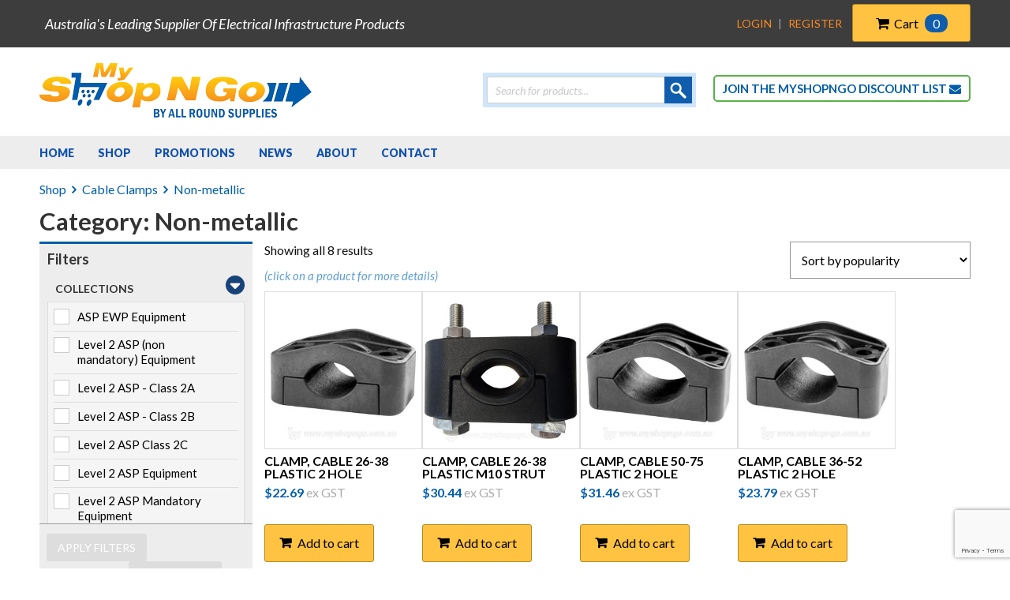

--- FILE ---
content_type: text/html; charset=UTF-8
request_url: https://myshopngo.com.au/category/cable-clamps/non-metallic/
body_size: 20559
content:
<!DOCTYPE html>
<html lang="en-AU">
<head >
<meta charset="UTF-8" />
<meta name="viewport" content="width=device-width, initial-scale=1" />
<meta name='robots' content='index, follow, max-image-preview:large, max-snippet:-1, max-video-preview:-1' />

	<!-- This site is optimized with the Yoast SEO plugin v26.8 - https://yoast.com/product/yoast-seo-wordpress/ -->
	<title>Non-metallic - MyShopNGo</title>
	<meta name="description" content="Browse our selection of Non-metallic here. Brought to you by Australia&#039;s leading online wholesaler for electrical infrastructure supplies." />
	<link rel="canonical" href="https://myshopngo.com.au/category/cable-clamps/non-metallic/" />
	<meta property="og:locale" content="en_US" />
	<meta property="og:type" content="article" />
	<meta property="og:title" content="Non-metallic - MyShopNGo" />
	<meta property="og:description" content="Browse our selection of Non-metallic here. Brought to you by Australia&#039;s leading online wholesaler for electrical infrastructure supplies." />
	<meta property="og:url" content="https://myshopngo.com.au/category/cable-clamps/non-metallic/" />
	<meta property="og:site_name" content="MyShopNGo" />
	<meta name="twitter:card" content="summary_large_image" />
	<meta name="twitter:site" content="@ARSElectrical" />
	<script type="application/ld+json" class="yoast-schema-graph">{"@context":"https://schema.org","@graph":[{"@type":"CollectionPage","@id":"https://myshopngo.com.au/category/cable-clamps/non-metallic/","url":"https://myshopngo.com.au/category/cable-clamps/non-metallic/","name":"Non-metallic - MyShopNGo","isPartOf":{"@id":"https://myshopngo.com.au/#website"},"primaryImageOfPage":{"@id":"https://myshopngo.com.au/category/cable-clamps/non-metallic/#primaryimage"},"image":{"@id":"https://myshopngo.com.au/category/cable-clamps/non-metallic/#primaryimage"},"thumbnailUrl":"https://myshopngo.com.au/wp-content/uploads/2017/06/ID-Technik-Cable-Clamp-K26-38.jpg","description":"Browse our selection of Non-metallic here. Brought to you by Australia's leading online wholesaler for electrical infrastructure supplies.","breadcrumb":{"@id":"https://myshopngo.com.au/category/cable-clamps/non-metallic/#breadcrumb"},"inLanguage":"en-AU"},{"@type":"ImageObject","inLanguage":"en-AU","@id":"https://myshopngo.com.au/category/cable-clamps/non-metallic/#primaryimage","url":"https://myshopngo.com.au/wp-content/uploads/2017/06/ID-Technik-Cable-Clamp-K26-38.jpg","contentUrl":"https://myshopngo.com.au/wp-content/uploads/2017/06/ID-Technik-Cable-Clamp-K26-38.jpg","width":550,"height":550,"caption":"ID Technik Cable Clamp K26-38"},{"@type":"BreadcrumbList","@id":"https://myshopngo.com.au/category/cable-clamps/non-metallic/#breadcrumb","itemListElement":[{"@type":"ListItem","position":1,"name":"Home","item":"https://myshopngo.com.au/"},{"@type":"ListItem","position":2,"name":"Cable Clamps","item":"https://myshopngo.com.au/category/cable-clamps/"},{"@type":"ListItem","position":3,"name":"Non-metallic"}]},{"@type":"WebSite","@id":"https://myshopngo.com.au/#website","url":"https://myshopngo.com.au/","name":"MyShopNGo","description":"Australia&#039;s Leading Supplier Of Electrical Infrastructure Products","potentialAction":[{"@type":"SearchAction","target":{"@type":"EntryPoint","urlTemplate":"https://myshopngo.com.au/?s={search_term_string}"},"query-input":{"@type":"PropertyValueSpecification","valueRequired":true,"valueName":"search_term_string"}}],"inLanguage":"en-AU"}]}</script>
	<!-- / Yoast SEO plugin. -->


<link rel='dns-prefetch' href='//www.googletagmanager.com' />
<link rel='dns-prefetch' href='//fonts.googleapis.com' />
<link rel="alternate" type="application/rss+xml" title="MyShopNGo &raquo; Feed" href="https://myshopngo.com.au/feed/" />
<link rel="alternate" type="application/rss+xml" title="MyShopNGo &raquo; Comments Feed" href="https://myshopngo.com.au/comments/feed/" />
<script type="text/javascript" id="wpp-js" src="https://myshopngo.com.au/wp-content/plugins/wordpress-popular-posts/assets/js/wpp.min.js?ver=7.3.6" data-sampling="0" data-sampling-rate="100" data-api-url="https://myshopngo.com.au/wp-json/wordpress-popular-posts" data-post-id="0" data-token="b74846d7bd" data-lang="0" data-debug="0"></script>
<link rel="alternate" type="application/rss+xml" title="MyShopNGo &raquo; Non-metallic Category Feed" href="https://myshopngo.com.au/category/cable-clamps/non-metallic/feed/" />
<style id='wp-img-auto-sizes-contain-inline-css' type='text/css'>
img:is([sizes=auto i],[sizes^="auto," i]){contain-intrinsic-size:3000px 1500px}
/*# sourceURL=wp-img-auto-sizes-contain-inline-css */
</style>
<link rel='stylesheet' id='wc-cybersource-credit-card-checkout-block-css' href='https://myshopngo.com.au/wp-content/plugins/woocommerce-gateway-cybersource/assets/css/blocks/wc-cybersource-checkout-block.css?ver=1769430386' type='text/css' media='all' />
<link rel='stylesheet' id='wc-cybersource-echeck-checkout-block-css' href='https://myshopngo.com.au/wp-content/plugins/woocommerce-gateway-cybersource/assets/css/blocks/wc-cybersource-checkout-block.css?ver=2.9.5' type='text/css' media='all' />
<link rel='stylesheet' id='myshopngo-css' href='https://myshopngo.com.au/wp-content/themes/myshopngo/style.css?ver=3.6.31' type='text/css' media='all' />
<link rel='stylesheet' id='wp-block-library-css' href='https://myshopngo.com.au/wp-includes/css/dist/block-library/style.min.css?ver=9aca76c79ed4ae10e9550835c5f62cdd' type='text/css' media='all' />
<link rel='stylesheet' id='wc-blocks-style-css' href='https://myshopngo.com.au/wp-content/plugins/woocommerce/assets/client/blocks/wc-blocks.css?ver=wc-10.4.3' type='text/css' media='all' />
<style id='global-styles-inline-css' type='text/css'>
:root{--wp--preset--aspect-ratio--square: 1;--wp--preset--aspect-ratio--4-3: 4/3;--wp--preset--aspect-ratio--3-4: 3/4;--wp--preset--aspect-ratio--3-2: 3/2;--wp--preset--aspect-ratio--2-3: 2/3;--wp--preset--aspect-ratio--16-9: 16/9;--wp--preset--aspect-ratio--9-16: 9/16;--wp--preset--color--black: #000000;--wp--preset--color--cyan-bluish-gray: #abb8c3;--wp--preset--color--white: #ffffff;--wp--preset--color--pale-pink: #f78da7;--wp--preset--color--vivid-red: #cf2e2e;--wp--preset--color--luminous-vivid-orange: #ff6900;--wp--preset--color--luminous-vivid-amber: #fcb900;--wp--preset--color--light-green-cyan: #7bdcb5;--wp--preset--color--vivid-green-cyan: #00d084;--wp--preset--color--pale-cyan-blue: #8ed1fc;--wp--preset--color--vivid-cyan-blue: #0693e3;--wp--preset--color--vivid-purple: #9b51e0;--wp--preset--gradient--vivid-cyan-blue-to-vivid-purple: linear-gradient(135deg,rgb(6,147,227) 0%,rgb(155,81,224) 100%);--wp--preset--gradient--light-green-cyan-to-vivid-green-cyan: linear-gradient(135deg,rgb(122,220,180) 0%,rgb(0,208,130) 100%);--wp--preset--gradient--luminous-vivid-amber-to-luminous-vivid-orange: linear-gradient(135deg,rgb(252,185,0) 0%,rgb(255,105,0) 100%);--wp--preset--gradient--luminous-vivid-orange-to-vivid-red: linear-gradient(135deg,rgb(255,105,0) 0%,rgb(207,46,46) 100%);--wp--preset--gradient--very-light-gray-to-cyan-bluish-gray: linear-gradient(135deg,rgb(238,238,238) 0%,rgb(169,184,195) 100%);--wp--preset--gradient--cool-to-warm-spectrum: linear-gradient(135deg,rgb(74,234,220) 0%,rgb(151,120,209) 20%,rgb(207,42,186) 40%,rgb(238,44,130) 60%,rgb(251,105,98) 80%,rgb(254,248,76) 100%);--wp--preset--gradient--blush-light-purple: linear-gradient(135deg,rgb(255,206,236) 0%,rgb(152,150,240) 100%);--wp--preset--gradient--blush-bordeaux: linear-gradient(135deg,rgb(254,205,165) 0%,rgb(254,45,45) 50%,rgb(107,0,62) 100%);--wp--preset--gradient--luminous-dusk: linear-gradient(135deg,rgb(255,203,112) 0%,rgb(199,81,192) 50%,rgb(65,88,208) 100%);--wp--preset--gradient--pale-ocean: linear-gradient(135deg,rgb(255,245,203) 0%,rgb(182,227,212) 50%,rgb(51,167,181) 100%);--wp--preset--gradient--electric-grass: linear-gradient(135deg,rgb(202,248,128) 0%,rgb(113,206,126) 100%);--wp--preset--gradient--midnight: linear-gradient(135deg,rgb(2,3,129) 0%,rgb(40,116,252) 100%);--wp--preset--font-size--small: 13px;--wp--preset--font-size--medium: 20px;--wp--preset--font-size--large: 36px;--wp--preset--font-size--x-large: 42px;--wp--preset--spacing--20: 0.44rem;--wp--preset--spacing--30: 0.67rem;--wp--preset--spacing--40: 1rem;--wp--preset--spacing--50: 1.5rem;--wp--preset--spacing--60: 2.25rem;--wp--preset--spacing--70: 3.38rem;--wp--preset--spacing--80: 5.06rem;--wp--preset--shadow--natural: 6px 6px 9px rgba(0, 0, 0, 0.2);--wp--preset--shadow--deep: 12px 12px 50px rgba(0, 0, 0, 0.4);--wp--preset--shadow--sharp: 6px 6px 0px rgba(0, 0, 0, 0.2);--wp--preset--shadow--outlined: 6px 6px 0px -3px rgb(255, 255, 255), 6px 6px rgb(0, 0, 0);--wp--preset--shadow--crisp: 6px 6px 0px rgb(0, 0, 0);}:where(.is-layout-flex){gap: 0.5em;}:where(.is-layout-grid){gap: 0.5em;}body .is-layout-flex{display: flex;}.is-layout-flex{flex-wrap: wrap;align-items: center;}.is-layout-flex > :is(*, div){margin: 0;}body .is-layout-grid{display: grid;}.is-layout-grid > :is(*, div){margin: 0;}:where(.wp-block-columns.is-layout-flex){gap: 2em;}:where(.wp-block-columns.is-layout-grid){gap: 2em;}:where(.wp-block-post-template.is-layout-flex){gap: 1.25em;}:where(.wp-block-post-template.is-layout-grid){gap: 1.25em;}.has-black-color{color: var(--wp--preset--color--black) !important;}.has-cyan-bluish-gray-color{color: var(--wp--preset--color--cyan-bluish-gray) !important;}.has-white-color{color: var(--wp--preset--color--white) !important;}.has-pale-pink-color{color: var(--wp--preset--color--pale-pink) !important;}.has-vivid-red-color{color: var(--wp--preset--color--vivid-red) !important;}.has-luminous-vivid-orange-color{color: var(--wp--preset--color--luminous-vivid-orange) !important;}.has-luminous-vivid-amber-color{color: var(--wp--preset--color--luminous-vivid-amber) !important;}.has-light-green-cyan-color{color: var(--wp--preset--color--light-green-cyan) !important;}.has-vivid-green-cyan-color{color: var(--wp--preset--color--vivid-green-cyan) !important;}.has-pale-cyan-blue-color{color: var(--wp--preset--color--pale-cyan-blue) !important;}.has-vivid-cyan-blue-color{color: var(--wp--preset--color--vivid-cyan-blue) !important;}.has-vivid-purple-color{color: var(--wp--preset--color--vivid-purple) !important;}.has-black-background-color{background-color: var(--wp--preset--color--black) !important;}.has-cyan-bluish-gray-background-color{background-color: var(--wp--preset--color--cyan-bluish-gray) !important;}.has-white-background-color{background-color: var(--wp--preset--color--white) !important;}.has-pale-pink-background-color{background-color: var(--wp--preset--color--pale-pink) !important;}.has-vivid-red-background-color{background-color: var(--wp--preset--color--vivid-red) !important;}.has-luminous-vivid-orange-background-color{background-color: var(--wp--preset--color--luminous-vivid-orange) !important;}.has-luminous-vivid-amber-background-color{background-color: var(--wp--preset--color--luminous-vivid-amber) !important;}.has-light-green-cyan-background-color{background-color: var(--wp--preset--color--light-green-cyan) !important;}.has-vivid-green-cyan-background-color{background-color: var(--wp--preset--color--vivid-green-cyan) !important;}.has-pale-cyan-blue-background-color{background-color: var(--wp--preset--color--pale-cyan-blue) !important;}.has-vivid-cyan-blue-background-color{background-color: var(--wp--preset--color--vivid-cyan-blue) !important;}.has-vivid-purple-background-color{background-color: var(--wp--preset--color--vivid-purple) !important;}.has-black-border-color{border-color: var(--wp--preset--color--black) !important;}.has-cyan-bluish-gray-border-color{border-color: var(--wp--preset--color--cyan-bluish-gray) !important;}.has-white-border-color{border-color: var(--wp--preset--color--white) !important;}.has-pale-pink-border-color{border-color: var(--wp--preset--color--pale-pink) !important;}.has-vivid-red-border-color{border-color: var(--wp--preset--color--vivid-red) !important;}.has-luminous-vivid-orange-border-color{border-color: var(--wp--preset--color--luminous-vivid-orange) !important;}.has-luminous-vivid-amber-border-color{border-color: var(--wp--preset--color--luminous-vivid-amber) !important;}.has-light-green-cyan-border-color{border-color: var(--wp--preset--color--light-green-cyan) !important;}.has-vivid-green-cyan-border-color{border-color: var(--wp--preset--color--vivid-green-cyan) !important;}.has-pale-cyan-blue-border-color{border-color: var(--wp--preset--color--pale-cyan-blue) !important;}.has-vivid-cyan-blue-border-color{border-color: var(--wp--preset--color--vivid-cyan-blue) !important;}.has-vivid-purple-border-color{border-color: var(--wp--preset--color--vivid-purple) !important;}.has-vivid-cyan-blue-to-vivid-purple-gradient-background{background: var(--wp--preset--gradient--vivid-cyan-blue-to-vivid-purple) !important;}.has-light-green-cyan-to-vivid-green-cyan-gradient-background{background: var(--wp--preset--gradient--light-green-cyan-to-vivid-green-cyan) !important;}.has-luminous-vivid-amber-to-luminous-vivid-orange-gradient-background{background: var(--wp--preset--gradient--luminous-vivid-amber-to-luminous-vivid-orange) !important;}.has-luminous-vivid-orange-to-vivid-red-gradient-background{background: var(--wp--preset--gradient--luminous-vivid-orange-to-vivid-red) !important;}.has-very-light-gray-to-cyan-bluish-gray-gradient-background{background: var(--wp--preset--gradient--very-light-gray-to-cyan-bluish-gray) !important;}.has-cool-to-warm-spectrum-gradient-background{background: var(--wp--preset--gradient--cool-to-warm-spectrum) !important;}.has-blush-light-purple-gradient-background{background: var(--wp--preset--gradient--blush-light-purple) !important;}.has-blush-bordeaux-gradient-background{background: var(--wp--preset--gradient--blush-bordeaux) !important;}.has-luminous-dusk-gradient-background{background: var(--wp--preset--gradient--luminous-dusk) !important;}.has-pale-ocean-gradient-background{background: var(--wp--preset--gradient--pale-ocean) !important;}.has-electric-grass-gradient-background{background: var(--wp--preset--gradient--electric-grass) !important;}.has-midnight-gradient-background{background: var(--wp--preset--gradient--midnight) !important;}.has-small-font-size{font-size: var(--wp--preset--font-size--small) !important;}.has-medium-font-size{font-size: var(--wp--preset--font-size--medium) !important;}.has-large-font-size{font-size: var(--wp--preset--font-size--large) !important;}.has-x-large-font-size{font-size: var(--wp--preset--font-size--x-large) !important;}
/*# sourceURL=global-styles-inline-css */
</style>

<style id='classic-theme-styles-inline-css' type='text/css'>
/*! This file is auto-generated */
.wp-block-button__link{color:#fff;background-color:#32373c;border-radius:9999px;box-shadow:none;text-decoration:none;padding:calc(.667em + 2px) calc(1.333em + 2px);font-size:1.125em}.wp-block-file__button{background:#32373c;color:#fff;text-decoration:none}
/*# sourceURL=/wp-includes/css/classic-themes.min.css */
</style>
<link rel='stylesheet' id='woocommerce-layout-css' href='https://myshopngo.com.au/wp-content/plugins/woocommerce/assets/css/woocommerce-layout.css?ver=10.4.3' type='text/css' media='all' />
<link rel='stylesheet' id='woocommerce-smallscreen-css' href='https://myshopngo.com.au/wp-content/plugins/woocommerce/assets/css/woocommerce-smallscreen.css?ver=10.4.3' type='text/css' media='only screen and (max-width: 768px)' />
<link rel='stylesheet' id='woocommerce-general-css' href='https://myshopngo.com.au/wp-content/plugins/woocommerce/assets/css/woocommerce.css?ver=10.4.3' type='text/css' media='all' />
<style id='woocommerce-inline-inline-css' type='text/css'>
.woocommerce form .form-row .required { visibility: visible; }
/*# sourceURL=woocommerce-inline-inline-css */
</style>
<link rel='stylesheet' id='wordpress-popular-posts-css-css' href='https://myshopngo.com.au/wp-content/plugins/wordpress-popular-posts/assets/css/wpp.css?ver=7.3.6' type='text/css' media='all' />
<link rel='stylesheet' id='dgwt-wcas-style-css' href='https://myshopngo.com.au/wp-content/plugins/ajax-search-for-woocommerce-premium/assets/css/style.min.css?ver=1.32.2' type='text/css' media='all' />
<link rel='stylesheet' id='sei-notice-block-css' href='https://myshopngo.com.au/wp-content/themes/myshopngo/blocks/notice-block.css?ver=9aca76c79ed4ae10e9550835c5f62cdd' type='text/css' media='all' />
<link rel='stylesheet' id='dashicons-css' href='https://myshopngo.com.au/wp-includes/css/dashicons.min.css?ver=9aca76c79ed4ae10e9550835c5f62cdd' type='text/css' media='all' />
<link rel='stylesheet' id='font-awesome-css' href='https://myshopngo.com.au/wp-content/themes/myshopngo/vendors/font-awesome/css/font-awesome.min.css?ver=9aca76c79ed4ae10e9550835c5f62cdd' type='text/css' media='all' />
<link rel='stylesheet' id='ptsans-font-css' href='//fonts.googleapis.com/css?family=PT+Sans%3A400%2C400i%2C700%2C700i&#038;display=swap&#038;ver=3.6.31' type='text/css' media='all' />
<link rel='stylesheet' id='Lato-css' href='//fonts.googleapis.com/css?family=Lato%3A300%2C400%2C400i%2C700%2C900&#038;display=swap&#038;ver=3.6.31' type='text/css' media='all' />
<link rel='stylesheet' id='Oswald-font-css' href='//fonts.googleapis.com/css?family=Oswald&#038;display=swap&#038;ver=3.6.31' type='text/css' media='all' />
<link rel='stylesheet' id='theme-min-css-css' href='https://myshopngo.com.au/wp-content/themes/myshopngo/css/theme.min.css?ver=3.6.31' type='text/css' media='all' />
<style id='theme-min-css-inline-css' type='text/css'>
.show_new_contact { display:block; } .show_existing_contact { display:none; }
/*# sourceURL=theme-min-css-inline-css */
</style>
<link rel='stylesheet' id='sv-wc-payment-gateway-payment-form-v5_15_11-css' href='https://myshopngo.com.au/wp-content/plugins/woocommerce-gateway-cybersource/vendor/skyverge/wc-plugin-framework/woocommerce/payment-gateway/assets/css/frontend/sv-wc-payment-gateway-payment-form.min.css?ver=5.15.11' type='text/css' media='all' />
<link rel='stylesheet' id='wc-cybersource-css' href='https://myshopngo.com.au/wp-content/plugins/woocommerce-gateway-cybersource/assets/css/frontend/wc-cybersource.min.css?ver=1769430386' type='text/css' media='all' />
<script type="text/javascript" id="woocommerce-google-analytics-integration-gtag-js-after">
/* <![CDATA[ */
/* Google Analytics for WooCommerce (gtag.js) */
					window.dataLayer = window.dataLayer || [];
					function gtag(){dataLayer.push(arguments);}
					// Set up default consent state.
					for ( const mode of [{"analytics_storage":"denied","ad_storage":"denied","ad_user_data":"denied","ad_personalization":"denied","region":["AT","BE","BG","HR","CY","CZ","DK","EE","FI","FR","DE","GR","HU","IS","IE","IT","LV","LI","LT","LU","MT","NL","NO","PL","PT","RO","SK","SI","ES","SE","GB","CH"]}] || [] ) {
						gtag( "consent", "default", { "wait_for_update": 500, ...mode } );
					}
					gtag("js", new Date());
					gtag("set", "developer_id.dOGY3NW", true);
					gtag("config", "G-Z7S07DMS47", {"track_404":true,"allow_google_signals":true,"logged_in":false,"linker":{"domains":[],"allow_incoming":false},"custom_map":{"dimension1":"logged_in"},"cookie_flags":"secure;samesite=none"});
//# sourceURL=woocommerce-google-analytics-integration-gtag-js-after
/* ]]> */
</script>
<script type="text/javascript" src="https://myshopngo.com.au/wp-includes/js/jquery/jquery.min.js?ver=3.7.1" id="jquery-core-js"></script>
<script type="text/javascript" src="https://myshopngo.com.au/wp-includes/js/jquery/jquery-migrate.min.js?ver=3.4.1" id="jquery-migrate-js"></script>
<script type="text/javascript" src="https://myshopngo.com.au/wp-content/plugins/woocommerce/assets/js/jquery-blockui/jquery.blockUI.min.js?ver=2.7.0-wc.10.4.3" id="wc-jquery-blockui-js" defer="defer" data-wp-strategy="defer"></script>
<script type="text/javascript" id="wc-add-to-cart-js-extra">
/* <![CDATA[ */
var wc_add_to_cart_params = {"ajax_url":"/wp-admin/admin-ajax.php","wc_ajax_url":"/?wc-ajax=%%endpoint%%","i18n_view_cart":"View Cart","cart_url":"https://myshopngo.com.au/cart/","is_cart":"","cart_redirect_after_add":"no"};
//# sourceURL=wc-add-to-cart-js-extra
/* ]]> */
</script>
<script type="text/javascript" src="https://myshopngo.com.au/wp-content/plugins/woocommerce/assets/js/frontend/add-to-cart.min.js?ver=10.4.3" id="wc-add-to-cart-js" defer="defer" data-wp-strategy="defer"></script>
<script type="text/javascript" src="https://myshopngo.com.au/wp-content/plugins/woocommerce/assets/js/js-cookie/js.cookie.min.js?ver=2.1.4-wc.10.4.3" id="wc-js-cookie-js" defer="defer" data-wp-strategy="defer"></script>
<script type="text/javascript" id="woocommerce-js-extra">
/* <![CDATA[ */
var woocommerce_params = {"ajax_url":"/wp-admin/admin-ajax.php","wc_ajax_url":"/?wc-ajax=%%endpoint%%","i18n_password_show":"Show password","i18n_password_hide":"Hide password"};
//# sourceURL=woocommerce-js-extra
/* ]]> */
</script>
<script type="text/javascript" src="https://myshopngo.com.au/wp-content/plugins/woocommerce/assets/js/frontend/woocommerce.min.js?ver=10.4.3" id="woocommerce-js" defer="defer" data-wp-strategy="defer"></script>
<script type="text/javascript" src="https://myshopngo.com.au/wp-content/themes/myshopngo/js/jquery.phoenix.min.js?ver=3.6.31" id="phoenix-js-js"></script>
<script type="text/javascript" src="https://myshopngo.com.au/wp-content/themes/myshopngo/js/scripts.min.js?ver=3.6.31" id="libraries-js-js"></script>
<script type="text/javascript" src="https://myshopngo.com.au/wp-content/themes/myshopngo/js/responsive-menu.min.js?ver=3.6.31" id="responsive-js-js"></script>
<script type="text/javascript" src="https://myshopngo.com.au/wp-content/themes/myshopngo/js/js.cookie.js?ver=3.6.31" id="cookie-js-js"></script>
<script type="text/javascript" id="custom-js-js-extra">
/* <![CDATA[ */
var SeiShippingCalculator = {"ajaxUrl":"https://myshopngo.com.au/wp-admin/admin-ajax.php","nonce":"210d647ede","someData":"extra data you want  available to JS","RecaptchaKey":"6LfnWfgZAAAAADFLFXsXebwz6PnsRxI3NgOkZhrz"};
//# sourceURL=custom-js-js-extra
/* ]]> */
</script>
<script type="text/javascript" src="https://myshopngo.com.au/wp-content/themes/myshopngo/js/custom-scripts.min.js?ver=3.6.31" id="custom-js-js"></script>
<link rel="https://api.w.org/" href="https://myshopngo.com.au/wp-json/" /><link rel="alternate" title="JSON" type="application/json" href="https://myshopngo.com.au/wp-json/wp/v2/product_cat/36" /><link rel="EditURI" type="application/rsd+xml" title="RSD" href="https://myshopngo.com.au/xmlrpc.php?rsd" />

            <style id="wpp-loading-animation-styles">@-webkit-keyframes bgslide{from{background-position-x:0}to{background-position-x:-200%}}@keyframes bgslide{from{background-position-x:0}to{background-position-x:-200%}}.wpp-widget-block-placeholder,.wpp-shortcode-placeholder{margin:0 auto;width:60px;height:3px;background:#dd3737;background:linear-gradient(90deg,#dd3737 0%,#571313 10%,#dd3737 100%);background-size:200% auto;border-radius:3px;-webkit-animation:bgslide 1s infinite linear;animation:bgslide 1s infinite linear}</style>
            		<style>
			.dgwt-wcas-ico-magnifier,.dgwt-wcas-ico-magnifier-handler{max-width:20px}.dgwt-wcas-search-wrapp{max-width:600px}.dgwt-wcas-suggestion-selected{background-color:#eaf4ff}.dgwt-wcas-st strong,.dgwt-wcas-sd strong{color:#000}		</style>
		<!-- Hotjar Tracking Code for https://myshopngo.com.au/ -->
<script>
    (function(h,o,t,j,a,r){
        h.hj=h.hj||function(){(h.hj.q=h.hj.q||[]).push(arguments)};
        h._hjSettings={hjid:677840,hjsv:6};
        a=o.getElementsByTagName('head')[0];
        r=o.createElement('script');r.async=1;
        r.src=t+h._hjSettings.hjid+j+h._hjSettings.hjsv;
        a.appendChild(r);
    })(window,document,'https://static.hotjar.com/c/hotjar-','.js?sv=');
</script><style type="text/css">.site-title a { background: url(https://myshopngo.com.au/wp-content/uploads/2017/03/electrical-products-supplier.gif) no-repeat !important; }</style>
<meta name="google-site-verification" content="kACrwNfr9vLQegd0Y2_PvuFOaQsLQgIs_aDPXZwHAPM" /> 
		<link rel="apple-touch-icon" sizes="57x57" href="https://myshopngo.com.au/wp-content/themes/myshopngo/images/favicon/apple-touch-icon-57x57.png">
				<link rel="apple-touch-icon" sizes="60x60" href="https://myshopngo.com.au/wp-content/themes/myshopngo/images/favicon/apple-touch-icon-60x60.png">
				<link rel="apple-touch-icon" sizes="72x72" href="https://myshopngo.com.au/wp-content/themes/myshopngo/images/favicon/apple-touch-icon-72x72.png">
				<link rel="apple-touch-icon" sizes="76x76" href="https://myshopngo.com.au/wp-content/themes/myshopngo/images/favicon/apple-touch-icon-76x76.png">
				<link rel="apple-touch-icon" sizes="114x114" href="https://myshopngo.com.au/wp-content/themes/myshopngo/images/favicon/apple-touch-icon-114x114.png">
				<link rel="apple-touch-icon" sizes="120x120" href="https://myshopngo.com.au/wp-content/themes/myshopngo/images/favicon/apple-touch-icon-120x120.png">
				<link rel="apple-touch-icon" sizes="144x144" href="https://myshopngo.com.au/wp-content/themes/myshopngo/images/favicon/apple-touch-icon-144x144.png">
				<link rel="apple-touch-icon" sizes="152x152" href="https://myshopngo.com.au/wp-content/themes/myshopngo/images/favicon/apple-touch-icon-152x152.png">
				<link rel="apple-touch-icon" sizes="180x180" href="https://myshopngo.com.au/wp-content/themes/myshopngo/images/favicon/apple-touch-icon-180x180.png">
				<link rel="apple-touch-icon" sizes="180x180" href="https://myshopngo.com.au/wp-content/themes/myshopngo/images/favicon/apple-touch-icon.png">
					<link rel="icon" type="image/png" sizes="32x32" href="https://myshopngo.com.au/wp-content/themes/myshopngo/images/favicon/favicon-32x32.png">
					<link rel="icon" type="image/png" sizes="192x192"  href="https://myshopngo.com.au/wp-content/themes/myshopngo/images/favicon/android-chrome-192x192.png">
					<link rel="icon" type="image/png" sizes="16x16" href="https://myshopngo.com.au/wp-content/themes/myshopngo/images/favicon/favicon-16x16.png">
					<meta name="msapplication-TileImage" content="https://myshopngo.com.au/wp-content/themes/myshopngo/images/favicon/mstile-144x144.png">
						<link rel="manifest" href="https://myshopngo.com.au/wp-content/themes/myshopngo/images/favicon/site.webmanifest">
							<meta name="msapplication-TileColor" content="#333333">
				<link rel="mask-icon" href="https://myshopngo.com.au/wp-content/themes/myshopngo/images/favicon/safari-pinned-tab.svg" color="#333333">
		<meta name="theme-color" content="#ffffff">
		<noscript><style>.woocommerce-product-gallery{ opacity: 1 !important; }</style></noscript>
		<script type="text/javascript">
	 jQuery(document).ready( function(){
		 jQuery(".tagcloud a").each(function(){
			var txt = jQuery(this).html();
			jQuery(this).html('<span data-hover="'+txt+'" >' + txt + '</span>' );
		 });

		 jQuery(".math-capcha .gfield_label").append('<span class="gfield_required">*</span>');
	 });

	</script>
	</head>
<body class="archive tax-product_cat term-non-metallic term-36 wp-theme-genesis wp-child-theme-myshopngo theme-genesis woocommerce woocommerce-page woocommerce-no-js custom-header header-image content-sidebar genesis-breadcrumbs-hidden inner-page">	<div id="fb-root"></div>
	<script>(function(d, s, id) {
	  var js, fjs = d.getElementsByTagName(s)[0];
	  if (d.getElementById(id)) return;
	  js = d.createElement(s); js.id = id;
	  js.src = "//connect.facebook.net/en_US/sdk.js#xfbml=1&version=v2.9&appId=1575682216058572";
	  fjs.parentNode.insertBefore(js, fjs);
	}(document, 'script', 'facebook-jssdk'));</script>

	
	<div class="site-container"><div class="header-top-widget"><div class="wrap"><section id="custom_html-3" class="widget_text widget widget_custom_html"><div class="widget_text widget-wrap"><div class="textwidget custom-html-widget"><div class="tagline">Australia&#039;s Leading Supplier Of Electrical Infrastructure Products</div></div></div></section>
<section id="nav_menu-6" class="widget widget_nav_menu"><div class="widget-wrap"><div class="menu-user-account-container"><ul id="menu-user-account" class="menu"><li id="menu-item-6743" class="hide-if-user-logged-in menu-item menu-item-type-post_type menu-item-object-page menu-item-6743"><a href="https://myshopngo.com.au/login/">Login</a></li>
<li id="menu-item-6744" class="menu-separator hide-if-user-logged-in menu-item menu-item-type-custom menu-item-object-custom menu-item-6744"><a href="">|</a></li>
<li id="menu-item-6749" class="hide-if-user-logged-in menu-item menu-item-type-post_type menu-item-object-page menu-item-6749"><a href="https://myshopngo.com.au/my-account/register/">Register</a></li>
<li id="menu-item-6755" class="shopping-cart menu-item menu-item-type-custom menu-item-object-custom menu-item-6755"><a href="https://myshopngo.com.au/cart/"><i class="fa fa-shopping-cart" aria-hidden="true"></i> <span class="hide-on-smaller-mobile">Cart</span> <span class="cart-count">0</span><span class="floating-cart-sidebar-nav"></span></a></li>
</ul></div></div></section>
</div></div><header class="site-header"><div class="wrap"><div class="logo"><div itemprop="headline" id="site-title"><a href="https://myshopngo.com.au/"><img id="site-logo" src="https://myshopngo.com.au/wp-content/uploads/2017/03/electrical-products-supplier.gif" alt="Electrical Wholesale Supplies Store" width="345" height="74" /></a></div></div><div class="title-area"></div><div class="widget-area header-widget-area"><section id="dgwt_wcas_ajax_search-2" class="widget woocommerce dgwt-wcas-widget"><div class="widget-wrap"><div  class="dgwt-wcas-search-wrapp dgwt-wcas-is-detail-box dgwt-wcas-no-submit woocommerce dgwt-wcas-style-solaris js-dgwt-wcas-layout-classic dgwt-wcas-layout-classic js-dgwt-wcas-mobile-overlay-enabled">
		<form class="dgwt-wcas-search-form" role="search" action="https://myshopngo.com.au/" method="get">
		<div class="dgwt-wcas-sf-wrapp">
							<svg
					class="dgwt-wcas-ico-magnifier" xmlns="http://www.w3.org/2000/svg"
					xmlns:xlink="http://www.w3.org/1999/xlink" x="0px" y="0px"
					viewBox="0 0 51.539 51.361" xml:space="preserve">
					<path 						d="M51.539,49.356L37.247,35.065c3.273-3.74,5.272-8.623,5.272-13.983c0-11.742-9.518-21.26-21.26-21.26 S0,9.339,0,21.082s9.518,21.26,21.26,21.26c5.361,0,10.244-1.999,13.983-5.272l14.292,14.292L51.539,49.356z M2.835,21.082 c0-10.176,8.249-18.425,18.425-18.425s18.425,8.249,18.425,18.425S31.436,39.507,21.26,39.507S2.835,31.258,2.835,21.082z"/>
				</svg>
							<label class="screen-reader-text"
				for="dgwt-wcas-search-input-1">
				Products search			</label>

			<input
				id="dgwt-wcas-search-input-1"
				type="search"
				class="dgwt-wcas-search-input"
				name="s"
				value=""
				placeholder="Search for products..."
				autocomplete="off"
							/>
			<div class="dgwt-wcas-preloader"></div>

			<div class="dgwt-wcas-voice-search"></div>

			
			<input type="hidden" name="post_type" value="product"/>
			<input type="hidden" name="dgwt_wcas" value="1"/>

			
					</div>
	</form>
</div>
</div></section>
<section id="custom_html-2" class="widget_text widget widget_custom_html"><div class="widget_text widget-wrap"><div class="textwidget custom-html-widget"><a onmousedown="dataLayer.push({'event': 'gaTriggerEvent','gaEventCategory': 'Discount List','gaEventAction': 'Click','gaEventLabel': 'Header'});" href="https://myshopngo.com.au/myshopngo-discount-list/" class="manual-optin-trigger btn btn-call-action btn-subscribe" data-optin-slug="vclqawd0dhxqferkaep3">JOIN THE MYSHOPNGO DISCOUNT LIST  <i class="fa fa-envelope" aria-hidden="true"></i></a></div></div></section>
</div></div></header><nav class="nav-primary" aria-label="Main"><div class="wrap"><ul id="menu-primary-menu" class="menu genesis-nav-menu menu-primary"><li id="menu-item-6740" class="sticky-logo-navbar menu-item menu-item-type-post_type menu-item-object-page menu-item-home menu-item-6740"><a href="https://myshopngo.com.au/"><span >Home</span></a></li>
<li id="menu-item-15214" class="menu-item menu-item-type-post_type menu-item-object-page menu-item-home menu-item-15214"><a href="https://myshopngo.com.au/"><span >Home</span></a></li>
<li id="menu-item-6756" class="menu-item menu-item-type-custom menu-item-object-custom menu-item-6756"><a href="https://myshopngo.com.au/shop/?orderby=popularity&#038;paged=1"><span >Shop</span></a></li>
<li id="menu-item-2915" class="menu-item menu-item-type-post_type menu-item-object-page menu-item-2915"><a href="https://myshopngo.com.au/promotions/"><span >Promotions</span></a></li>
<li id="menu-item-283" class="menu-item menu-item-type-post_type menu-item-object-page menu-item-283"><a href="https://myshopngo.com.au/news/"><span >News</span></a></li>
<li id="menu-item-89" class="menu-item menu-item-type-post_type menu-item-object-page menu-item-has-children menu-item-89"><a href="https://myshopngo.com.au/about-us/"><span >About</span></a>
<ul class="sub-menu">
	<li id="menu-item-184" class="menu-item menu-item-type-post_type menu-item-object-page menu-item-184"><a href="https://myshopngo.com.au/about-us/"><span >About Us</span></a></li>
	<li id="menu-item-17933" class="menu-item menu-item-type-post_type menu-item-object-page menu-item-17933"><a href="https://myshopngo.com.au/electrical-factory-outlet/"><span >Electrical Factory Outlet</span></a></li>
	<li id="menu-item-3502" class="menu-item menu-item-type-post_type menu-item-object-page menu-item-3502"><a href="https://myshopngo.com.au/about-us/faq/delivery/"><span >FAQ</span></a></li>
</ul>
</li>
<li id="menu-item-3494" class="menu-item menu-item-type-post_type menu-item-object-page menu-item-3494"><a href="https://myshopngo.com.au/contact/"><span >Contact</span></a></li>
<li id="menu-item-10301" class="search-btn hide-on-mobile menu-item menu-item-type-custom menu-item-object-custom menu-item-10301"><a href="#dgwt_wcas_ajax_search-2"><span ><i class="fa fa-search"></i></span></a></li>
</ul></div></nav><nav class="woocommerce-breadcrumb"><div class="wrap"><a href="https://myshopngo.com.au/shop/">Shop</a> <i class="fa fa-angle-right" aria-hidden="true"></i> <a href="https://myshopngo.com.au/category/cable-clamps/">Cable Clamps</a> <i class="fa fa-angle-right" aria-hidden="true"></i> <a href="https://myshopngo.com.au/category/cable-clamps/non-metallic/">Non-metallic</a></div></nav><div class="site-inner"><div class="content-sidebar-wrap">			<header class="entry-header special-title"><div class="wrap">
				<h1 class="entry-title" itemprop="headline">Category: Non-metallic</h1></div>
			</header>
		<main class="content"><div class="woocommerce-notices-wrapper"></div><p class="woocommerce-result-count" role="alert" aria-relevant="all" data-is-sorted-by="true">
	Showing all 8 results<span class="screen-reader-text">Sorted by popularity</span></p>
<form class="woocommerce-ordering" method="get">
		<select
		name="orderby"
		class="orderby"
					aria-label="Shop order"
			>
					<option value="title" >Sort by name</option>
					<option value="popularity"  selected='selected'>Sort by popularity</option>
					<option value="rating" >Sort by average rating</option>
					<option value="date" >Sort by newness</option>
					<option value="price" >Sort by price: low to high</option>
					<option value="price-desc" >Sort by price: high to low</option>
			</select>
	<input type="hidden" name="paged" value="1" />
	</form>
<p class='shop-notice'>(click on a product for more details)</p><ul class="products columns-3">
<li class="entry product type-product post-2984 status-publish first instock product_cat-cable-clamps product_cat-non-metallic has-post-thumbnail taxable shipping-taxable purchasable product-type-simple">
	<a href="https://myshopngo.com.au/product/id-technik-cable-clamp-k26-38/" class="woocommerce-LoopProduct-link woocommerce-loop-product__link"><img width="320" height="320" src="https://myshopngo.com.au/wp-content/uploads/2017/06/ID-Technik-Cable-Clamp-K26-38-320x320.jpg" class="attachment-woocommerce_thumbnail size-woocommerce_thumbnail" alt="ID Technik Cable Clamp K26-38" decoding="async" srcset="https://myshopngo.com.au/wp-content/uploads/2017/06/ID-Technik-Cable-Clamp-K26-38-320x320.jpg 320w, https://myshopngo.com.au/wp-content/uploads/2017/06/ID-Technik-Cable-Clamp-K26-38-100x100.jpg 100w, https://myshopngo.com.au/wp-content/uploads/2017/06/ID-Technik-Cable-Clamp-K26-38-64x64.jpg 64w, https://myshopngo.com.au/wp-content/uploads/2017/06/ID-Technik-Cable-Clamp-K26-38-150x150.jpg 150w, https://myshopngo.com.au/wp-content/uploads/2017/06/ID-Technik-Cable-Clamp-K26-38-300x300.jpg 300w, https://myshopngo.com.au/wp-content/uploads/2017/06/ID-Technik-Cable-Clamp-K26-38-158x158.jpg 158w, https://myshopngo.com.au/wp-content/uploads/2017/06/ID-Technik-Cable-Clamp-K26-38.jpg 550w" sizes="(max-width: 320px) 100vw, 320px" /><h2 class="woocommerce-loop-product__title">CLAMP, CABLE  26-38 PLASTIC 2 HOLE</h2>
	<span class="price"><span class="woocommerce-Price-amount amount"><bdi><span class="woocommerce-Price-currencySymbol">&#36;</span>22.69</bdi></span> <small class="woocommerce-price-suffix">ex GST</small></span>
</a><a href="/category/cable-clamps/non-metallic/?add-to-cart=2984" aria-describedby="woocommerce_loop_add_to_cart_link_describedby_2984" data-quantity="1" class="button product_type_simple add_to_cart_button ajax_add_to_cart" data-product_id="2984" data-product_sku="02040" aria-label="Add to cart: &ldquo;CLAMP, CABLE  26-38 PLASTIC 2 HOLE&rdquo;" rel="nofollow" data-success_message="&ldquo;CLAMP, CABLE  26-38 PLASTIC 2 HOLE&rdquo; has been added to your cart" role="button">Add to cart</a>	<span id="woocommerce_loop_add_to_cart_link_describedby_2984" class="screen-reader-text">
			</span>
</li>
<li class="entry product type-product post-3243 status-publish instock product_cat-cable-clamps product_cat-non-metallic has-post-thumbnail taxable shipping-taxable purchasable product-type-simple">
	<a href="https://myshopngo.com.au/product/cable-clamp-26-38-plastic-m10-strut/" class="woocommerce-LoopProduct-link woocommerce-loop-product__link"><img width="320" height="320" src="https://myshopngo.com.au/wp-content/uploads/2017/06/Clamp-Cable-26-38-Plastic-Strut-M10-320x320.jpg" class="attachment-woocommerce_thumbnail size-woocommerce_thumbnail" alt="Clamp Cable 26-38 Plastic M10 Strut" decoding="async" loading="lazy" srcset="https://myshopngo.com.au/wp-content/uploads/2017/06/Clamp-Cable-26-38-Plastic-Strut-M10-320x320.jpg 320w, https://myshopngo.com.au/wp-content/uploads/2017/06/Clamp-Cable-26-38-Plastic-Strut-M10-100x100.jpg 100w, https://myshopngo.com.au/wp-content/uploads/2017/06/Clamp-Cable-26-38-Plastic-Strut-M10-600x600.jpg 600w, https://myshopngo.com.au/wp-content/uploads/2017/06/Clamp-Cable-26-38-Plastic-Strut-M10-64x64.jpg 64w, https://myshopngo.com.au/wp-content/uploads/2017/06/Clamp-Cable-26-38-Plastic-Strut-M10-150x150.jpg 150w, https://myshopngo.com.au/wp-content/uploads/2017/06/Clamp-Cable-26-38-Plastic-Strut-M10-300x300.jpg 300w, https://myshopngo.com.au/wp-content/uploads/2017/06/Clamp-Cable-26-38-Plastic-Strut-M10-768x768.jpg 768w, https://myshopngo.com.au/wp-content/uploads/2017/06/Clamp-Cable-26-38-Plastic-Strut-M10-650x650.jpg 650w, https://myshopngo.com.au/wp-content/uploads/2017/06/Clamp-Cable-26-38-Plastic-Strut-M10-158x158.jpg 158w, https://myshopngo.com.au/wp-content/uploads/2017/06/Clamp-Cable-26-38-Plastic-Strut-M10.jpg 2000w" sizes="auto, (max-width: 320px) 100vw, 320px" /><h2 class="woocommerce-loop-product__title">CLAMP, CABLE  26-38 PLASTIC M10 STRUT</h2>
	<span class="price"><span class="woocommerce-Price-amount amount"><bdi><span class="woocommerce-Price-currencySymbol">&#36;</span>30.44</bdi></span> <small class="woocommerce-price-suffix">ex GST</small></span>
</a><a href="/category/cable-clamps/non-metallic/?add-to-cart=3243" aria-describedby="woocommerce_loop_add_to_cart_link_describedby_3243" data-quantity="1" class="button product_type_simple add_to_cart_button ajax_add_to_cart" data-product_id="3243" data-product_sku="07700" aria-label="Add to cart: &ldquo;CLAMP, CABLE  26-38 PLASTIC M10 STRUT&rdquo;" rel="nofollow" data-success_message="&ldquo;CLAMP, CABLE  26-38 PLASTIC M10 STRUT&rdquo; has been added to your cart" role="button">Add to cart</a>	<span id="woocommerce_loop_add_to_cart_link_describedby_3243" class="screen-reader-text">
			</span>
</li>
<li class="entry product type-product post-2999 status-publish last instock product_cat-cable-clamps product_cat-non-metallic has-post-thumbnail taxable shipping-taxable purchasable product-type-simple">
	<a href="https://myshopngo.com.au/product/clamp-cable-50-75-plastic-2-hole/" class="woocommerce-LoopProduct-link woocommerce-loop-product__link"><img width="320" height="320" src="https://myshopngo.com.au/wp-content/uploads/2017/06/ID-Technik-Cable-Clamp-K50-75-320x320.jpg" class="attachment-woocommerce_thumbnail size-woocommerce_thumbnail" alt="ID Technik Cable Clamp K50-75" decoding="async" loading="lazy" srcset="https://myshopngo.com.au/wp-content/uploads/2017/06/ID-Technik-Cable-Clamp-K50-75-320x320.jpg 320w, https://myshopngo.com.au/wp-content/uploads/2017/06/ID-Technik-Cable-Clamp-K50-75-100x100.jpg 100w, https://myshopngo.com.au/wp-content/uploads/2017/06/ID-Technik-Cable-Clamp-K50-75-64x64.jpg 64w, https://myshopngo.com.au/wp-content/uploads/2017/06/ID-Technik-Cable-Clamp-K50-75-150x150.jpg 150w, https://myshopngo.com.au/wp-content/uploads/2017/06/ID-Technik-Cable-Clamp-K50-75-300x300.jpg 300w, https://myshopngo.com.au/wp-content/uploads/2017/06/ID-Technik-Cable-Clamp-K50-75-158x158.jpg 158w, https://myshopngo.com.au/wp-content/uploads/2017/06/ID-Technik-Cable-Clamp-K50-75.jpg 550w" sizes="auto, (max-width: 320px) 100vw, 320px" /><h2 class="woocommerce-loop-product__title">CLAMP, CABLE  50-75 PLASTIC 2 HOLE</h2>
	<span class="price"><span class="woocommerce-Price-amount amount"><bdi><span class="woocommerce-Price-currencySymbol">&#36;</span>31.46</bdi></span> <small class="woocommerce-price-suffix">ex GST</small></span>
</a><a href="/category/cable-clamps/non-metallic/?add-to-cart=2999" aria-describedby="woocommerce_loop_add_to_cart_link_describedby_2999" data-quantity="1" class="button product_type_simple add_to_cart_button ajax_add_to_cart" data-product_id="2999" data-product_sku="02259" aria-label="Add to cart: &ldquo;CLAMP, CABLE  50-75 PLASTIC 2 HOLE&rdquo;" rel="nofollow" data-success_message="&ldquo;CLAMP, CABLE  50-75 PLASTIC 2 HOLE&rdquo; has been added to your cart" role="button">Add to cart</a>	<span id="woocommerce_loop_add_to_cart_link_describedby_2999" class="screen-reader-text">
			</span>
</li>
<li class="entry product type-product post-2989 status-publish first instock product_cat-cable-clamps product_cat-non-metallic has-post-thumbnail taxable shipping-taxable purchasable product-type-simple">
	<a href="https://myshopngo.com.au/product/id-technik-cable-clamp-k36-52/" class="woocommerce-LoopProduct-link woocommerce-loop-product__link"><img width="320" height="320" src="https://myshopngo.com.au/wp-content/uploads/2017/06/ID-Technik-Cable-Clamp-K36-52-320x320.jpg" class="attachment-woocommerce_thumbnail size-woocommerce_thumbnail" alt="ID Technik Cable Clamp K36-52" decoding="async" loading="lazy" srcset="https://myshopngo.com.au/wp-content/uploads/2017/06/ID-Technik-Cable-Clamp-K36-52-320x320.jpg 320w, https://myshopngo.com.au/wp-content/uploads/2017/06/ID-Technik-Cable-Clamp-K36-52-100x100.jpg 100w, https://myshopngo.com.au/wp-content/uploads/2017/06/ID-Technik-Cable-Clamp-K36-52-64x64.jpg 64w, https://myshopngo.com.au/wp-content/uploads/2017/06/ID-Technik-Cable-Clamp-K36-52-150x150.jpg 150w, https://myshopngo.com.au/wp-content/uploads/2017/06/ID-Technik-Cable-Clamp-K36-52-300x300.jpg 300w, https://myshopngo.com.au/wp-content/uploads/2017/06/ID-Technik-Cable-Clamp-K36-52-158x158.jpg 158w, https://myshopngo.com.au/wp-content/uploads/2017/06/ID-Technik-Cable-Clamp-K36-52.jpg 550w" sizes="auto, (max-width: 320px) 100vw, 320px" /><h2 class="woocommerce-loop-product__title">CLAMP, CABLE  36-52 PLASTIC 2 HOLE</h2>
	<span class="price"><span class="woocommerce-Price-amount amount"><bdi><span class="woocommerce-Price-currencySymbol">&#36;</span>23.79</bdi></span> <small class="woocommerce-price-suffix">ex GST</small></span>
</a><a href="/category/cable-clamps/non-metallic/?add-to-cart=2989" aria-describedby="woocommerce_loop_add_to_cart_link_describedby_2989" data-quantity="1" class="button product_type_simple add_to_cart_button ajax_add_to_cart" data-product_id="2989" data-product_sku="02120" aria-label="Add to cart: &ldquo;CLAMP, CABLE  36-52 PLASTIC 2 HOLE&rdquo;" rel="nofollow" data-success_message="&ldquo;CLAMP, CABLE  36-52 PLASTIC 2 HOLE&rdquo; has been added to your cart" role="button">Add to cart</a>	<span id="woocommerce_loop_add_to_cart_link_describedby_2989" class="screen-reader-text">
			</span>
</li>
<li class="entry product type-product post-3264 status-publish instock product_cat-cable-clamps product_cat-non-metallic has-post-thumbnail taxable shipping-taxable purchasable product-type-simple">
	<a href="https://myshopngo.com.au/product/cable-clamp-38-50-plastic-m12-strut/" class="woocommerce-LoopProduct-link woocommerce-loop-product__link"><img width="320" height="320" src="https://myshopngo.com.au/wp-content/uploads/2017/06/Cable-Clamp-38-50-plastic-M12-Strut-320x320.jpg" class="attachment-woocommerce_thumbnail size-woocommerce_thumbnail" alt="Cable Clamp 38-50 plastic M12 Strut" decoding="async" loading="lazy" srcset="https://myshopngo.com.au/wp-content/uploads/2017/06/Cable-Clamp-38-50-plastic-M12-Strut-320x320.jpg 320w, https://myshopngo.com.au/wp-content/uploads/2017/06/Cable-Clamp-38-50-plastic-M12-Strut-100x100.jpg 100w, https://myshopngo.com.au/wp-content/uploads/2017/06/Cable-Clamp-38-50-plastic-M12-Strut-600x600.jpg 600w, https://myshopngo.com.au/wp-content/uploads/2017/06/Cable-Clamp-38-50-plastic-M12-Strut-64x64.jpg 64w, https://myshopngo.com.au/wp-content/uploads/2017/06/Cable-Clamp-38-50-plastic-M12-Strut-150x150.jpg 150w, https://myshopngo.com.au/wp-content/uploads/2017/06/Cable-Clamp-38-50-plastic-M12-Strut-300x300.jpg 300w, https://myshopngo.com.au/wp-content/uploads/2017/06/Cable-Clamp-38-50-plastic-M12-Strut-768x768.jpg 768w, https://myshopngo.com.au/wp-content/uploads/2017/06/Cable-Clamp-38-50-plastic-M12-Strut-650x650.jpg 650w, https://myshopngo.com.au/wp-content/uploads/2017/06/Cable-Clamp-38-50-plastic-M12-Strut-158x158.jpg 158w, https://myshopngo.com.au/wp-content/uploads/2017/06/Cable-Clamp-38-50-plastic-M12-Strut.jpg 1000w" sizes="auto, (max-width: 320px) 100vw, 320px" /><h2 class="woocommerce-loop-product__title">CLAMP, CABLE  38-50 PLASTIC M12 STRUT</h2>
	<span class="price"><span class="woocommerce-Price-amount amount"><bdi><span class="woocommerce-Price-currencySymbol">&#36;</span>42.60</bdi></span> <small class="woocommerce-price-suffix">ex GST</small></span>
</a><a href="/category/cable-clamps/non-metallic/?add-to-cart=3264" aria-describedby="woocommerce_loop_add_to_cart_link_describedby_3264" data-quantity="1" class="button product_type_simple add_to_cart_button ajax_add_to_cart" data-product_id="3264" data-product_sku="08190" aria-label="Add to cart: &ldquo;CLAMP, CABLE  38-50 PLASTIC M12 STRUT&rdquo;" rel="nofollow" data-success_message="&ldquo;CLAMP, CABLE  38-50 PLASTIC M12 STRUT&rdquo; has been added to your cart" role="button">Add to cart</a>	<span id="woocommerce_loop_add_to_cart_link_describedby_3264" class="screen-reader-text">
			</span>
</li>
<li class="entry product type-product post-3082 status-publish last instock product_cat-cable-clamps product_cat-non-metallic has-post-thumbnail taxable shipping-taxable purchasable product-type-simple">
	<a href="https://myshopngo.com.au/product/clamp-cable-25-36-plastic-2-hole-trefoil/" class="woocommerce-LoopProduct-link woocommerce-loop-product__link"><img width="320" height="320" src="https://myshopngo.com.au/wp-content/uploads/2017/06/Cable-Clamp-25-36-Plastic-2-Hole-Trefoil-320x320.jpg" class="attachment-woocommerce_thumbnail size-woocommerce_thumbnail" alt="Cable Clamp 25-36 Plastic 2 Hole Trefoil" decoding="async" loading="lazy" srcset="https://myshopngo.com.au/wp-content/uploads/2017/06/Cable-Clamp-25-36-Plastic-2-Hole-Trefoil-320x320.jpg 320w, https://myshopngo.com.au/wp-content/uploads/2017/06/Cable-Clamp-25-36-Plastic-2-Hole-Trefoil-100x100.jpg 100w, https://myshopngo.com.au/wp-content/uploads/2017/06/Cable-Clamp-25-36-Plastic-2-Hole-Trefoil-64x64.jpg 64w, https://myshopngo.com.au/wp-content/uploads/2017/06/Cable-Clamp-25-36-Plastic-2-Hole-Trefoil-150x150.jpg 150w, https://myshopngo.com.au/wp-content/uploads/2017/06/Cable-Clamp-25-36-Plastic-2-Hole-Trefoil-300x300.jpg 300w, https://myshopngo.com.au/wp-content/uploads/2017/06/Cable-Clamp-25-36-Plastic-2-Hole-Trefoil-158x158.jpg 158w, https://myshopngo.com.au/wp-content/uploads/2017/06/Cable-Clamp-25-36-Plastic-2-Hole-Trefoil.jpg 500w" sizes="auto, (max-width: 320px) 100vw, 320px" /><h2 class="woocommerce-loop-product__title">CLAMP, CABLE  25-36 PLASTIC 2 HOLE TREFOIL</h2>
	<span class="price"><span class="woocommerce-Price-amount amount"><bdi><span class="woocommerce-Price-currencySymbol">&#36;</span>46.86</bdi></span> <small class="woocommerce-price-suffix">ex GST</small></span>
</a><a href="/category/cable-clamps/non-metallic/?add-to-cart=3082" aria-describedby="woocommerce_loop_add_to_cart_link_describedby_3082" data-quantity="1" class="button product_type_simple add_to_cart_button ajax_add_to_cart" data-product_id="3082" data-product_sku="03300" aria-label="Add to cart: &ldquo;CLAMP, CABLE  25-36 PLASTIC 2 HOLE TREFOIL&rdquo;" rel="nofollow" data-success_message="&ldquo;CLAMP, CABLE  25-36 PLASTIC 2 HOLE TREFOIL&rdquo; has been added to your cart" role="button">Add to cart</a>	<span id="woocommerce_loop_add_to_cart_link_describedby_3082" class="screen-reader-text">
			</span>
</li>
<li class="entry product type-product post-3134 status-publish first instock product_cat-cable-clamps product_cat-non-metallic has-post-thumbnail taxable shipping-taxable purchasable product-type-simple">
	<a href="https://myshopngo.com.au/product/id-technik-cable-clamp-trefoil-ks33-46/" class="woocommerce-LoopProduct-link woocommerce-loop-product__link"><img width="320" height="320" src="https://myshopngo.com.au/wp-content/uploads/2017/06/ID-Technik-KS33-46-Trefoil-Cable-Clamp-320x320.jpg" class="attachment-woocommerce_thumbnail size-woocommerce_thumbnail" alt="ID Technik KS33-46 Trefoil Cable Clamp" decoding="async" loading="lazy" srcset="https://myshopngo.com.au/wp-content/uploads/2017/06/ID-Technik-KS33-46-Trefoil-Cable-Clamp-320x320.jpg 320w, https://myshopngo.com.au/wp-content/uploads/2017/06/ID-Technik-KS33-46-Trefoil-Cable-Clamp-100x100.jpg 100w, https://myshopngo.com.au/wp-content/uploads/2017/06/ID-Technik-KS33-46-Trefoil-Cable-Clamp-64x64.jpg 64w, https://myshopngo.com.au/wp-content/uploads/2017/06/ID-Technik-KS33-46-Trefoil-Cable-Clamp-150x150.jpg 150w, https://myshopngo.com.au/wp-content/uploads/2017/06/ID-Technik-KS33-46-Trefoil-Cable-Clamp-300x300.jpg 300w, https://myshopngo.com.au/wp-content/uploads/2017/06/ID-Technik-KS33-46-Trefoil-Cable-Clamp-158x158.jpg 158w, https://myshopngo.com.au/wp-content/uploads/2017/06/ID-Technik-KS33-46-Trefoil-Cable-Clamp.jpg 350w" sizes="auto, (max-width: 320px) 100vw, 320px" /><h2 class="woocommerce-loop-product__title">CLAMP, CABLE  33-46 PLASTIC 2 HOLE TREFOIL</h2>
	<span class="price"><span class="woocommerce-Price-amount amount"><bdi><span class="woocommerce-Price-currencySymbol">&#36;</span>50.92</bdi></span> <small class="woocommerce-price-suffix">ex GST</small></span>
</a><a href="/category/cable-clamps/non-metallic/?add-to-cart=3134" aria-describedby="woocommerce_loop_add_to_cart_link_describedby_3134" data-quantity="1" class="button product_type_simple add_to_cart_button ajax_add_to_cart" data-product_id="3134" data-product_sku="04040" aria-label="Add to cart: &ldquo;CLAMP, CABLE  33-46 PLASTIC 2 HOLE TREFOIL&rdquo;" rel="nofollow" data-success_message="&ldquo;CLAMP, CABLE  33-46 PLASTIC 2 HOLE TREFOIL&rdquo; has been added to your cart" role="button">Add to cart</a>	<span id="woocommerce_loop_add_to_cart_link_describedby_3134" class="screen-reader-text">
			</span>
</li>
<li class="entry product type-product post-3118 status-publish instock product_cat-cable-clamps product_cat-non-metallic has-post-thumbnail taxable shipping-taxable purchasable product-type-simple">
	<a href="https://myshopngo.com.au/product/id-technik-cable-clamp-k66-90/" class="woocommerce-LoopProduct-link woocommerce-loop-product__link"><img width="320" height="320" src="https://myshopngo.com.au/wp-content/uploads/2017/06/ID-Technik-K66-90-Cable-Clamp.jpg" class="attachment-woocommerce_thumbnail size-woocommerce_thumbnail" alt="ID Technik K66-90 Cable Clamp" decoding="async" loading="lazy" srcset="https://myshopngo.com.au/wp-content/uploads/2017/06/ID-Technik-K66-90-Cable-Clamp.jpg 320w, https://myshopngo.com.au/wp-content/uploads/2017/06/ID-Technik-K66-90-Cable-Clamp-100x100.jpg 100w, https://myshopngo.com.au/wp-content/uploads/2017/06/ID-Technik-K66-90-Cable-Clamp-64x64.jpg 64w, https://myshopngo.com.au/wp-content/uploads/2017/06/ID-Technik-K66-90-Cable-Clamp-150x150.jpg 150w, https://myshopngo.com.au/wp-content/uploads/2017/06/ID-Technik-K66-90-Cable-Clamp-300x300.jpg 300w, https://myshopngo.com.au/wp-content/uploads/2017/06/ID-Technik-K66-90-Cable-Clamp-158x158.jpg 158w" sizes="auto, (max-width: 320px) 100vw, 320px" /><h2 class="woocommerce-loop-product__title">CLAMP, CABLE  66-90 PLASTIC 2 HOLE</h2>
	<span class="price"><span class="woocommerce-Price-amount amount"><bdi><span class="woocommerce-Price-currencySymbol">&#36;</span>51.15</bdi></span> <small class="woocommerce-price-suffix">ex GST</small></span>
</a><a href="/category/cable-clamps/non-metallic/?add-to-cart=3118" aria-describedby="woocommerce_loop_add_to_cart_link_describedby_3118" data-quantity="1" class="button product_type_simple add_to_cart_button ajax_add_to_cart" data-product_id="3118" data-product_sku="03706" aria-label="Add to cart: &ldquo;CLAMP, CABLE  66-90 PLASTIC 2 HOLE&rdquo;" rel="nofollow" data-success_message="&ldquo;CLAMP, CABLE  66-90 PLASTIC 2 HOLE&rdquo; has been added to your cart" role="button">Add to cart</a>	<span id="woocommerce_loop_add_to_cart_link_describedby_3118" class="screen-reader-text">
			</span>
</li>
</ul>
</main><aside class="sidebar sidebar-primary widget-area" role="complementary" aria-label="Primary Sidebar"><section id="custom_html-9" class="widget_text widget widget_custom_html"><div class="widget_text widget-wrap"><div class="textwidget custom-html-widget"><h4 class='taxonomies-title'>Filters <span class='hide-on-desktop'><span class='filter-indicator'><i class='fa fa-circle' aria-hidden='true'></i></span></span>  <span class='hide-on-desktop alignright'><a href='javascript:void(0)' class='toggle-sidebar close-icon'><span>Swipe right to close</span> <i class='fa fa-angle-double-right' aria-hidden='true'></i></a></span></h4><button class="toggle-sidebar side-toggle-sidebar hide-on-desktop" href="javascript:void(0)"><i class="fa fa-filter" aria-hidden="true"></i><i class="fa fa-angle-double-left" aria-hidden="true"></i></button><form class="taxform" action="https://myshopngo.com.au/shop/" name="taxonomies_filters"><input type='hidden' value='36' name='filter_current_taxonomy'><div class='tax-container'></div><div class='tax-container'><h4 class="taxonomy-title"><a class="tax-list-toggle" href="javascript:void(0)">Collections<span class="select-counter-style select-counter"></span></a></h4><div class="taxonomy_hierarchical"><ul class="category_tree product-categories"><li class="cat-item "><input  class="collect-choices" type="checkbox" name="" value="asp-ewp-equipment">
            			<a href="https://myshopngo.com.au/tags/asp-ewp-equipment/" class="catname" title="View all products in ASP EWP Equipment" >ASP EWP Equipment</a>
            			<a href="javascript:void(0)" class="toggle"></a>
            <li class="cat-item "><input  class="collect-choices" type="checkbox" name="" value="level-2-asp-associated-equipment">
            			<a href="https://myshopngo.com.au/tags/level-2-asp-associated-equipment/" class="catname" title="View all products in Level 2 ASP (non mandatory) Equipment" >Level 2 ASP (non mandatory) Equipment</a>
            			<a href="javascript:void(0)" class="toggle"></a>
            <li class="cat-item "><input  class="collect-choices" type="checkbox" name="" value="level-2-asp-equipment-class2a">
            			<a href="https://myshopngo.com.au/tags/level-2-asp-equipment-class2a/" class="catname" title="View all products in Level 2 ASP - Class 2A" >Level 2 ASP - Class 2A</a>
            			<a href="javascript:void(0)" class="toggle"></a>
            <li class="cat-item "><input  class="collect-choices" type="checkbox" name="" value="level-2-asp-equipment-class2b">
            			<a href="https://myshopngo.com.au/tags/level-2-asp-equipment-class2b/" class="catname" title="View all products in Level 2 ASP - Class 2B" >Level 2 ASP - Class 2B</a>
            			<a href="javascript:void(0)" class="toggle"></a>
            <li class="cat-item "><input  class="collect-choices" type="checkbox" name="" value="level-2-asp-equipment-class2c">
            			<a href="https://myshopngo.com.au/tags/level-2-asp-equipment-class2c/" class="catname" title="View all products in Level 2 ASP Class 2C" >Level 2 ASP Class 2C</a>
            			<a href="javascript:void(0)" class="toggle"></a>
            <li class="cat-item "><input  class="collect-choices" type="checkbox" name="" value="level-2-asp-equipment">
            			<a href="https://myshopngo.com.au/tags/level-2-asp-equipment/" class="catname" title="View all products in Level 2 ASP Equipment" >Level 2 ASP Equipment</a>
            			<a href="javascript:void(0)" class="toggle"></a>
            <li class="cat-item "><input  class="collect-choices" type="checkbox" name="" value="level-2-asp-equipment-mandatory">
            			<a href="https://myshopngo.com.au/tags/level-2-asp-equipment-mandatory/" class="catname" title="View all products in Level 2 ASP Mandatory Equipment" >Level 2 ASP Mandatory Equipment</a>
            			<a href="javascript:void(0)" class="toggle"></a>
            <li class="cat-item "><input  class="collect-choices" type="checkbox" name="" value="pit-fuse-holder">
            			<a href="https://myshopngo.com.au/tags/pit-fuse-holder/" class="catname" title="View all products in Pit fuse holder" >Pit fuse holder</a>
            			<a href="javascript:void(0)" class="toggle"></a>
            <li class="cat-item "><input  class="collect-choices" type="checkbox" name="" value="pole-mounted">
            			<a href="https://myshopngo.com.au/tags/pole-mounted/" class="catname" title="View all products in Pole mounted" >Pole mounted</a>
            			<a href="javascript:void(0)" class="toggle"></a>
            <li class="cat-item "><input  class="collect-choices" type="checkbox" name="" value="storage">
            			<a href="https://myshopngo.com.au/tags/storage/" class="catname" title="View all products in Storage" >Storage</a>
            			<a href="javascript:void(0)" class="toggle"></a>
            <li class="cat-item "><input  class="collect-choices" type="checkbox" name="" value="switchboard-mounted">
            			<a href="https://myshopngo.com.au/tags/switchboard-mounted/" class="catname" title="View all products in Switchboard mounted" >Switchboard mounted</a>
            			<a href="javascript:void(0)" class="toggle"></a>
            </li></ul></div><input type="hidden" value="" class="filter_taxonomy filter_product_tag" name="filter_product_tag"></div><div class='tax-container'><h4 class="taxonomy-title"><a class="tax-list-toggle" href="javascript:void(0)">Brands<span class="select-counter-style select-counter"></span></a></h4><div class="taxonomy_hierarchical"><ul class="category_tree product-categories"><li class="cat-item "><input  class="collect-choices" type="checkbox" name="" value="acculec">
            			<a href="https://myshopngo.com.au/product-brand/acculec/" class="catname" title="View all products in Acculec" >Acculec</a>
            			<a href="javascript:void(0)" class="toggle"></a>
            <li class="cat-item "><input  class="collect-choices" type="checkbox" name="" value="activarmr">
            			<a href="https://myshopngo.com.au/product-brand/activarmr/" class="catname" title="View all products in ActivArmr" >ActivArmr</a>
            			<a href="javascript:void(0)" class="toggle"></a>
            <li class="cat-item "><input  class="collect-choices" type="checkbox" name="" value="ansell">
            			<a href="https://myshopngo.com.au/product-brand/ansell/" class="catname" title="View all products in Ansell" >Ansell</a>
            			<a href="javascript:void(0)" class="toggle"></a>
            <li class="cat-item "><input  class="collect-choices" type="checkbox" name="" value="aquarius">
            			<a href="https://myshopngo.com.au/product-brand/aquarius/" class="catname" title="View all products in Aquarius" >Aquarius</a>
            			<a href="javascript:void(0)" class="toggle"></a>
            <li class="cat-item "><input  class="collect-choices" type="checkbox" name="" value="australmold">
            			<a href="https://myshopngo.com.au/product-brand/australmold/" class="catname" title="View all products in Australmold" >Australmold</a>
            			<a href="javascript:void(0)" class="toggle"></a>
            <li class="cat-item "><input  class="collect-choices" type="checkbox" name="" value="balmoral-engineering">
            			<a href="https://myshopngo.com.au/product-brand/balmoral-engineering/" class="catname" title="View all products in Balmoral Engineering" >Balmoral Engineering</a>
            			<a href="javascript:void(0)" class="toggle"></a>
            <li class="cat-item "><input  class="collect-choices" type="checkbox" name="" value="band-it">
            			<a href="https://myshopngo.com.au/product-brand/band-it/" class="catname" title="View all products in Band-It" >Band-It</a>
            			<a href="javascript:void(0)" class="toggle"></a>
            <li class="cat-item "><input  class="collect-choices" type="checkbox" name="" value="bisley">
            			<a href="https://myshopngo.com.au/product-brand/bisley/" class="catname" title="View all products in Bisley" >Bisley</a>
            			<a href="javascript:void(0)" class="toggle"></a>
            <li class="cat-item "><input  class="collect-choices" type="checkbox" name="" value="bovara">
            			<a href="https://myshopngo.com.au/product-brand/bovara/" class="catname" title="View all products in Bovara" >Bovara</a>
            			<a href="javascript:void(0)" class="toggle"></a>
            <li class="cat-item "><input  class="collect-choices" type="checkbox" name="" value="brady">
            			<a href="https://myshopngo.com.au/product-brand/brady/" class="catname" title="View all products in Brady" >Brady</a>
            			<a href="javascript:void(0)" class="toggle"></a>
            <li class="cat-item "><input  class="collect-choices" type="checkbox" name="" value="burndy">
            			<a href="https://myshopngo.com.au/product-brand/burndy/" class="catname" title="View all products in Burndy" >Burndy</a>
            			<a href="javascript:void(0)" class="toggle"></a>
            <li class="cat-item "><input  class="collect-choices" type="checkbox" name="" value="cabac">
            			<a href="https://myshopngo.com.au/product-brand/cabac/" class="catname" title="View all products in Cabac" >Cabac</a>
            			<a href="javascript:void(0)" class="toggle"></a>
            <li class="cat-item "><input  class="collect-choices" type="checkbox" name="" value="channell">
            			<a href="https://myshopngo.com.au/product-brand/channell/" class="catname" title="View all products in Channell" >Channell</a>
            			<a href="javascript:void(0)" class="toggle"></a>
            <li class="cat-item "><input  class="collect-choices" type="checkbox" name="" value="clipsal">
            			<a href="https://myshopngo.com.au/product-brand/clipsal/" class="catname" title="View all products in Clipsal" >Clipsal</a>
            			<a href="javascript:void(0)" class="toggle"></a>
            <li class="cat-item "><input  class="collect-choices" type="checkbox" name="" value="cooper-bussmann">
            			<a href="https://myshopngo.com.au/product-brand/cooper-bussmann/" class="catname" title="View all products in Cooper Bussmann" >Cooper Bussmann</a>
            			<a href="javascript:void(0)" class="toggle"></a>
            <li class="cat-item "><input  class="collect-choices" type="checkbox" name="" value="demso">
            			<a href="https://myshopngo.com.au/product-brand/demso/" class="catname" title="View all products in Demso" >Demso</a>
            			<a href="javascript:void(0)" class="toggle"></a>
            <li class="cat-item "><input  class="collect-choices" type="checkbox" name="" value="dewar-electronics">
            			<a href="https://myshopngo.com.au/product-brand/dewar-electronics/" class="catname" title="View all products in Dewar Electronics" >Dewar Electronics</a>
            			<a href="javascript:void(0)" class="toggle"></a>
            <li class="cat-item "><input  class="collect-choices" type="checkbox" name="" value="erico">
            			<a href="https://myshopngo.com.au/product-brand/erico/" class="catname" title="View all products in Erico" >Erico</a>
            			<a href="javascript:void(0)" class="toggle"></a>
            <li class="cat-item "><input  class="collect-choices" type="checkbox" name="" value="filoform">
            			<a href="https://myshopngo.com.au/product-brand/filoform/" class="catname" title="View all products in FILOform" >FILOform</a>
            			<a href="javascript:void(0)" class="toggle"></a>
            <li class="cat-item "><input  class="collect-choices" type="checkbox" name="" value="fuseco">
            			<a href="https://myshopngo.com.au/product-brand/fuseco/" class="catname" title="View all products in Fuseco" >Fuseco</a>
            			<a href="javascript:void(0)" class="toggle"></a>
            <li class="cat-item "><input  class="collect-choices" type="checkbox" name="" value="g-l-mcgavin">
            			<a href="https://myshopngo.com.au/product-brand/g-l-mcgavin/" class="catname" title="View all products in G.L McGavin" >G.L McGavin</a>
            			<a href="javascript:void(0)" class="toggle"></a>
            <li class="cat-item "><input  class="collect-choices" type="checkbox" name="" value="general-trade-supplies">
            			<a href="https://myshopngo.com.au/product-brand/general-trade-supplies/" class="catname" title="View all products in General Trade Supplies" >General Trade Supplies</a>
            			<a href="javascript:void(0)" class="toggle"></a>
            <li class="cat-item "><input  class="collect-choices" type="checkbox" name="" value="generic">
            			<a href="https://myshopngo.com.au/product-brand/generic/" class="catname" title="View all products in Generic" >Generic</a>
            			<a href="javascript:void(0)" class="toggle"></a>
            <li class="cat-item "><input  class="collect-choices" type="checkbox" name="" value="greg-sewell-forging-gsf">
            			<a href="https://myshopngo.com.au/product-brand/greg-sewell-forging-gsf/" class="catname" title="View all products in Greg Sewell Forging (GSF)" >Greg Sewell Forging (GSF)</a>
            			<a href="javascript:void(0)" class="toggle"></a>
            <li class="cat-item "><input  class="collect-choices" type="checkbox" name="" value="harcor">
            			<a href="https://myshopngo.com.au/product-brand/harcor/" class="catname" title="View all products in Harcor" >Harcor</a>
            			<a href="javascript:void(0)" class="toggle"></a>
            <li class="cat-item "><input  class="collect-choices" type="checkbox" name="" value="honeywell">
            			<a href="https://myshopngo.com.au/product-brand/honeywell/" class="catname" title="View all products in Honeywell" >Honeywell</a>
            			<a href="javascript:void(0)" class="toggle"></a>
            <li class="cat-item "><input  class="collect-choices" type="checkbox" name="" value="hubbell">
            			<a href="https://myshopngo.com.au/product-brand/hubbell/" class="catname" title="View all products in Hubbell" >Hubbell</a>
            			<a href="javascript:void(0)" class="toggle"></a>
            <li class="cat-item "><input  class="collect-choices" type="checkbox" name="" value="id-technik">
            			<a href="https://myshopngo.com.au/product-brand/id-technik/" class="catname" title="View all products in ID Technik" >ID Technik</a>
            			<a href="javascript:void(0)" class="toggle"></a>
            <li class="cat-item "><input  class="collect-choices" type="checkbox" name="" value="intercable">
            			<a href="https://myshopngo.com.au/product-brand/intercable/" class="catname" title="View all products in Intercable" >Intercable</a>
            			<a href="javascript:void(0)" class="toggle"></a>
            <li class="cat-item "><input  class="collect-choices" type="checkbox" name="" value="kyoritsu">
            			<a href="https://myshopngo.com.au/product-brand/kyoritsu/" class="catname" title="View all products in Kyoritsu" >Kyoritsu</a>
            			<a href="javascript:void(0)" class="toggle"></a>
            <li class="cat-item "><input  class="collect-choices" type="checkbox" name="" value="legend">
            			<a href="https://myshopngo.com.au/product-brand/legend/" class="catname" title="View all products in Legend" >Legend</a>
            			<a href="javascript:void(0)" class="toggle"></a>
            <li class="cat-item "><input  class="collect-choices" type="checkbox" name="" value="michaud">
            			<a href="https://myshopngo.com.au/product-brand/michaud/" class="catname" title="View all products in Michaud" >Michaud</a>
            			<a href="javascript:void(0)" class="toggle"></a>
            <li class="cat-item "><input  class="collect-choices" type="checkbox" name="" value="miller">
            			<a href="https://myshopngo.com.au/product-brand/miller/" class="catname" title="View all products in Miller" >Miller</a>
            			<a href="javascript:void(0)" class="toggle"></a>
            <li class="cat-item "><input  class="collect-choices" type="checkbox" name="" value="mv-technology">
            			<a href="https://myshopngo.com.au/product-brand/mv-technology/" class="catname" title="View all products in MV Technology" >MV Technology</a>
            			<a href="javascript:void(0)" class="toggle"></a>
            <li class="cat-item "><input  class="collect-choices" type="checkbox" name="" value="nexans-olex">
            			<a href="https://myshopngo.com.au/product-brand/nexans-olex/" class="catname" title="View all products in Nexans Olex" >Nexans Olex</a>
            			<a href="javascript:void(0)" class="toggle"></a>
            <li class="cat-item "><input  class="collect-choices" type="checkbox" name="" value="nvent-erico">
            			<a href="https://myshopngo.com.au/product-brand/nvent-erico/" class="catname" title="View all products in nVent Erico" >nVent Erico</a>
            			<a href="javascript:void(0)" class="toggle"></a>
            <li class="cat-item "><input  class="collect-choices" type="checkbox" name="" value="polcap-australia">
            			<a href="https://myshopngo.com.au/product-brand/polcap-australia/" class="catname" title="View all products in Polcap Australia" >Polcap Australia</a>
            			<a href="javascript:void(0)" class="toggle"></a>
            <li class="cat-item "><input  class="collect-choices" type="checkbox" name="" value="polyfabrics">
            			<a href="https://myshopngo.com.au/product-brand/polyfabrics/" class="catname" title="View all products in Polyfabrics" >Polyfabrics</a>
            			<a href="javascript:void(0)" class="toggle"></a>
            <li class="cat-item "><input  class="collect-choices" type="checkbox" name="" value="preformed-line-products-plp">
            			<a href="https://myshopngo.com.au/product-brand/preformed-line-products-plp/" class="catname" title="View all products in Preformed Line Products (PLP)" >Preformed Line Products (PLP)</a>
            			<a href="javascript:void(0)" class="toggle"></a>
            <li class="cat-item "><input  class="collect-choices" type="checkbox" name="" value="prysmian">
            			<a href="https://myshopngo.com.au/product-brand/prysmian/" class="catname" title="View all products in Prysmian" >Prysmian</a>
            			<a href="javascript:void(0)" class="toggle"></a>
            <li class="cat-item "><input  class="collect-choices" type="checkbox" name="" value="raychem">
            			<a href="https://myshopngo.com.au/product-brand/raychem/" class="catname" title="View all products in Raychem" >Raychem</a>
            			<a href="javascript:void(0)" class="toggle"></a>
            <li class="cat-item "><input  class="collect-choices" type="checkbox" name="" value="ripley">
            			<a href="https://myshopngo.com.au/product-brand/ripley/" class="catname" title="View all products in Ripley" >Ripley</a>
            			<a href="javascript:void(0)" class="toggle"></a>
            <li class="cat-item "><input  class="collect-choices" type="checkbox" name="" value="rotamarka">
            			<a href="https://myshopngo.com.au/product-brand/rotamarka/" class="catname" title="View all products in Rotamarka" >Rotamarka</a>
            			<a href="javascript:void(0)" class="toggle"></a>
            <li class="cat-item "><input  class="collect-choices" type="checkbox" name="" value="salisbury">
            			<a href="https://myshopngo.com.au/product-brand/salisbury/" class="catname" title="View all products in Salisbury" >Salisbury</a>
            			<a href="javascript:void(0)" class="toggle"></a>
            <li class="cat-item "><input  class="collect-choices" type="checkbox" name="" value="sicame">
            			<a href="https://myshopngo.com.au/product-brand/sicame/" class="catname" title="View all products in Sicame" >Sicame</a>
            			<a href="javascript:void(0)" class="toggle"></a>
            <li class="cat-item "><input  class="collect-choices" type="checkbox" name="" value="simel">
            			<a href="https://myshopngo.com.au/product-brand/simel/" class="catname" title="View all products in Simel" >Simel</a>
            			<a href="javascript:void(0)" class="toggle"></a>
            <li class="cat-item "><input  class="collect-choices" type="checkbox" name="" value="slegers">
            			<a href="https://myshopngo.com.au/product-brand/slegers/" class="catname" title="View all products in Slegers" >Slegers</a>
            			<a href="javascript:void(0)" class="toggle"></a>
            <li class="cat-item "><input  class="collect-choices" type="checkbox" name="" value="slingco">
            			<a href="https://myshopngo.com.au/product-brand/slingco/" class="catname" title="View all products in Slingco" >Slingco</a>
            			<a href="javascript:void(0)" class="toggle"></a>
            <li class="cat-item "><input  class="collect-choices" type="checkbox" name="" value="tappat">
            			<a href="https://myshopngo.com.au/product-brand/tappat/" class="catname" title="View all products in Tappat" >Tappat</a>
            			<a href="javascript:void(0)" class="toggle"></a>
            <li class="cat-item "><input  class="collect-choices" type="checkbox" name="" value="te-connectivity">
            			<a href="https://myshopngo.com.au/product-brand/te-connectivity/" class="catname" title="View all products in TE Connectivity" >TE Connectivity</a>
            			<a href="javascript:void(0)" class="toggle"></a>
            <li class="cat-item "><input  class="collect-choices" type="checkbox" name="" value="techware">
            			<a href="https://myshopngo.com.au/product-brand/techware/" class="catname" title="View all products in Techware" >Techware</a>
            			<a href="javascript:void(0)" class="toggle"></a>
            <li class="cat-item "><input  class="collect-choices" type="checkbox" name="" value="thew-mccann-tmac">
            			<a href="https://myshopngo.com.au/product-brand/thew-mccann-tmac/" class="catname" title="View all products in Thew &amp; McCann (TMAC)" >Thew &amp; McCann (TMAC)</a>
            			<a href="javascript:void(0)" class="toggle"></a>
            <li class="cat-item "><input  class="collect-choices" type="checkbox" name="" value="trafalgar">
            			<a href="https://myshopngo.com.au/product-brand/trafalgar/" class="catname" title="View all products in Trafalgar" >Trafalgar</a>
            			<a href="javascript:void(0)" class="toggle"></a>
            <li class="cat-item "><input  class="collect-choices" type="checkbox" name="" value="utilux">
            			<a href="https://myshopngo.com.au/product-brand/utilux/" class="catname" title="View all products in Utilux" >Utilux</a>
            			<a href="javascript:void(0)" class="toggle"></a>
            <li class="cat-item "><input  class="collect-choices" type="checkbox" name="" value="wiha">
            			<a href="https://myshopngo.com.au/product-brand/wiha/" class="catname" title="View all products in Wiha" >Wiha</a>
            			<a href="javascript:void(0)" class="toggle"></a>
            </li></ul></div><input type="hidden" value="" class="filter_taxonomy filter_product_brand" name="filter_product_brand"></div><input type="hidden" value="title" name="orderby"><div class="filter-buttons"><input type="submit" value="Apply Filters" class="btn button blue"><a href="javascript:void(0)" class="button btn white btn-clear clear_filter">Clear Filters</a></div><div class="stop-sticky"></div></form></div></div></section>
</aside></div></div><footer class="site-footer"><div class="wrap"><div class="footer col-xs-12 col-md-12 widget-area footer-entry-2"><div class="wrap"><section id="nav_menu-7" class="widget widget_nav_menu"><div class="widget-wrap"><div class="menu-terms-menu-container"><ul id="menu-terms-menu" class="menu"><li id="menu-item-23001" class="menu-item menu-item-type-custom menu-item-object-custom menu-item-23001"><a href="https://ars.com.au/wp-content/uploads/2025/01/All-Sites-Website-Terms-and-Conditions.pdf">Website Terms &#038; Conditions</a></li>
<li id="menu-item-23002" class="menu-item menu-item-type-custom menu-item-object-custom menu-item-23002"><a href="https://ars.com.au/wp-content/uploads/2025/07/ARSs-Terms-of-Sale.pdf">Terms of Sale</a></li>
<li id="menu-item-23003" class="menu-item menu-item-type-custom menu-item-object-custom menu-item-23003"><a href="https://ars.com.au/wp-content/uploads/2025/07/ARS-Terms-of-Purchase.pdf">Terms of Purchase</a></li>
<li id="menu-item-23004" class="menu-item menu-item-type-custom menu-item-object-custom menu-item-23004"><a href="https://ars.com.au/wp-content/uploads/2025/04/All-Sites-Privacy-Policy.pdf">Privacy Policy</a></li>
</ul></div></div></section>
<section id="featured-page-4" class="widget featured-content featuredpage"><div class="widget-wrap"><article class="post-29 page type-page status-publish entry" aria-label="Footer"><div class="entry-content"><div class="col-xs-12 col-md-3 no-padding logo-footer"><a href="https://myshopngo.com.au/"><img loading="lazy" decoding="async" class="alignleft size-full wp-image-5959" src="https://myshopngo.com.au/wp-content/uploads/2018/08/myshopngo.png" alt="myshopngo" width="227" height="56" /></a></div>


<div class="col-xs-12 col-md-7"><span class='copyright'>Copyright  &copy; 2026 All Round Supplies Pty Ltd. All&nbsp;Rights&nbsp;Reserved.</span>
<span class='sei'>Web Development by <a href='https://sharperedge.net/' target='_blank' title='Sharper Edge International'>Sharper&nbsp;Edge&nbsp;International</a></span>
</div>


<div class="col-xs-12 col-md-2 social no-padding"><a target="_blank" href="https://www.facebook.com/allroundsupplies" itemprop="url" rel="noopener noreferrer"><i class="fa fa-facebook-square"></i></a><a target="_blank" href="https://www.linkedin.com/company/all-round-supplies?trk=biz-companies-cym" itemprop="url" rel="noopener noreferrer"><i class="fa fa-linkedin-square"></i></a><a target="_blank" href="https://twitter.com/ARSElectrical" itemprop="url" rel="noopener noreferrer"><i class="fa fa-twitter-square"></i></a></div>
</div></article></div></section>
<section id="custom_html-11" class="widget_text widget widget_custom_html"><div class="widget_text widget-wrap"><div class="textwidget custom-html-widget"><div class = "acknowledgement-text">
	<p>
		All Round Supplies acknowledges the Traditional Owners of country throughout Australia and recognises their continuing connection to land, waters and community. We pay our respects to them and their cultures; and to Elders past, present and emerging.
	</p>
</div></div></div></section>
</div></div></div></footer></div><script type="speculationrules">
{"prefetch":[{"source":"document","where":{"and":[{"href_matches":"/*"},{"not":{"href_matches":["/wp-*.php","/wp-admin/*","/wp-content/uploads/*","/wp-content/*","/wp-content/plugins/*","/wp-content/themes/myshopngo/*","/wp-content/themes/genesis/*","/*\\?(.+)"]}},{"not":{"selector_matches":"a[rel~=\"nofollow\"]"}},{"not":{"selector_matches":".no-prefetch, .no-prefetch a"}}]},"eagerness":"conservative"}]}
</script>
<script src="https://www.google.com/recaptcha/api.js?render=6LfnWfgZAAAAADFLFXsXebwz6PnsRxI3NgOkZhrz
"></script><script type="application/ld+json">{"@context":"https://schema.org/","@type":"BreadcrumbList","itemListElement":[{"@type":"ListItem","position":1,"item":{"name":"Shop","@id":"https://myshopngo.com.au/shop/"}},{"@type":"ListItem","position":2,"item":{"name":"Cable Clamps","@id":"https://myshopngo.com.au/category/cable-clamps/"}},{"@type":"ListItem","position":3,"item":{"name":"Non-metallic","@id":"https://myshopngo.com.au/category/cable-clamps/non-metallic/"}}]}</script><script type="text/javascript">jQuery(function($){		function load_cybersource_echeck_payment_form_handler() {
			window.wc_cybersource_echeck_payment_form_handler = new WC_Cybersource_Payment_Form_Handler( {"plugin_id":"cybersource","id":"cybersource_echeck","id_dasherized":"cybersource-echeck","type":"echeck","csc_required":false,"csc_required_for_tokens":false} );window.jQuery( document.body ).trigger( "update_checkout" );		}

		try {

			if ( 'undefined' !== typeof WC_Cybersource_Payment_Form_Handler ) {
				load_cybersource_echeck_payment_form_handler();
			} else {
				window.jQuery( document.body ).on( 'wc_cybersource_payment_form_handler_loaded', load_cybersource_echeck_payment_form_handler );
			}

		} catch ( err ) {

			
		var errorName    = '',
		    errorMessage = '';

		if ( 'undefined' === typeof err || 0 === err.length || ! err ) {
			errorName    = 'A script error has occurred.';
			errorMessage = 'The script WC_Cybersource_Payment_Form_Handler could not be loaded.';
		} else {
			errorName    = 'undefined' !== typeof err.name    ? err.name    : '';
			errorMessage = 'undefined' !== typeof err.message ? err.message : '';
		}

		
		jQuery.post( 'https://myshopngo.com.au/wp-admin/admin-ajax.php', {
			action:   'wc_cybersource_echeck_payment_form_log_script_event',
			security: '3c35a11e54',
			name:     errorName,
			message:  errorMessage,
		} );

				}
		});</script><script type="text/javascript">jQuery(function($){		function load_cybersource_visa_checkout_payment_form_handler() {
			window.wc_cybersource_visa_checkout_payment_form_handler = new WC_Cybersource_Visa_Checkout_Payment_Form_Handler( {"plugin_id":"cybersource","id":"cybersource_visa_checkout","id_dasherized":"cybersource-visa-checkout","type":"visa_checkout","csc_required":false,"csc_required_for_tokens":false,"enabled_card_types":["visa","mastercard","amex","discover"],"api_key":"","settings":{"displayName":"MyShopNGo","websiteUrl":"https:\/\/myshopngo.com.au","shipping":{"collectShipping":false},"review":{"buttonAction":"Pay"},"payment":{"cardBrands":["VISA","MASTERCARD","AMEX","DISCOVER"]},"dataLevel":"FULL"},"i18n":{"generic_error_message":"An error occurred, please try again or try an alternate form of payment","initialization_error_message":"An error occurred trying to setup Visa Checkout.","missing_payment_response_message":"Visa Checkout payment response is missing"}} );window.jQuery( document.body ).trigger( "update_checkout" );		}

		try {

			if ( 'undefined' !== typeof WC_Cybersource_Visa_Checkout_Payment_Form_Handler ) {
				load_cybersource_visa_checkout_payment_form_handler();
			} else {
				window.jQuery( document.body ).on( 'wc_cybersource_visa_checkout_payment_form_handler_loaded', load_cybersource_visa_checkout_payment_form_handler );
			}

		} catch ( err ) {

			
		var errorName    = '',
		    errorMessage = '';

		if ( 'undefined' === typeof err || 0 === err.length || ! err ) {
			errorName    = 'A script error has occurred.';
			errorMessage = 'The script WC_Cybersource_Visa_Checkout_Payment_Form_Handler could not be loaded.';
		} else {
			errorName    = 'undefined' !== typeof err.name    ? err.name    : '';
			errorMessage = 'undefined' !== typeof err.message ? err.message : '';
		}

		
		jQuery.post( 'https://myshopngo.com.au/wp-admin/admin-ajax.php', {
			action:   'wc_cybersource_visa_checkout_payment_form_log_script_event',
			security: 'd003efe1e5',
			name:     errorName,
			message:  errorMessage,
		} );

				}
		});</script>	<script type='text/javascript'>
		(function () {
			var c = document.body.className;
			c = c.replace(/woocommerce-no-js/, 'woocommerce-js');
			document.body.className = c;
		})();
	</script>
	<script type="text/javascript" src="https://www.googletagmanager.com/gtag/js?id=G-Z7S07DMS47" id="google-tag-manager-js" data-wp-strategy="async"></script>
<script type="text/javascript" src="https://myshopngo.com.au/wp-includes/js/dist/hooks.min.js?ver=dd5603f07f9220ed27f1" id="wp-hooks-js"></script>
<script type="text/javascript" src="https://myshopngo.com.au/wp-includes/js/dist/i18n.min.js?ver=c26c3dc7bed366793375" id="wp-i18n-js"></script>
<script type="text/javascript" id="wp-i18n-js-after">
/* <![CDATA[ */
wp.i18n.setLocaleData( { 'text direction\u0004ltr': [ 'ltr' ] } );
//# sourceURL=wp-i18n-js-after
/* ]]> */
</script>
<script type="text/javascript" src="https://myshopngo.com.au/wp-content/plugins/woocommerce-google-analytics-integration/assets/js/build/main.js?ver=51ef67570ab7d58329f5" id="woocommerce-google-analytics-integration-js"></script>
<script type="text/javascript" src="https://myshopngo.com.au/wp-content/plugins/woocommerce-table-rate-shipping/assets/js/frontend-checkout.min.js?ver=3.6.0" id="woocommerce_shipping_table_rate_checkout-js"></script>
<script type="text/javascript" src="https://myshopngo.com.au/wp-content/plugins/woocommerce/assets/js/jquery-payment/jquery.payment.min.js?ver=3.0.0-wc.10.4.3" id="wc-jquery-payment-js" data-wp-strategy="defer"></script>
<script type="text/javascript" id="sv-wc-payment-gateway-payment-form-v5_15_11-js-extra">
/* <![CDATA[ */
var sv_wc_payment_gateway_payment_form_params = {"order_button_text":"Continue to Payment","card_number_missing":"Card number is missing","card_number_invalid":"Card number is invalid","card_number_digits_invalid":"Card number is invalid (only digits allowed)","card_number_length_invalid":"Card number is invalid (wrong length)","card_type_invalid":"Card is invalid","card_type_invalid_specific_type":"{card_type} card is invalid","cvv_missing":"Card security code is missing","cvv_digits_invalid":"Card security code is invalid (only digits are allowed)","cvv_length_invalid":"Card security code is invalid (must be 3 or 4 digits)","card_exp_date_invalid":"Card expiration date is invalid","check_number_digits_invalid":"Check Number is invalid (only digits are allowed)","check_number_missing":"Check Number is missing","drivers_license_state_missing":"Driver's license state is missing","drivers_license_number_missing":"Driver's license number is missing","drivers_license_number_invalid":"Driver's license number is invalid","account_number_missing":"Account Number is missing","account_number_invalid":"Account Number is invalid (only digits are allowed)","account_number_length_invalid":"Account Number is invalid (must be between 5 and 17 digits)","routing_number_missing":"Routing Number is missing","routing_number_digits_invalid":"Routing Number is invalid (only digits are allowed)","routing_number_length_invalid":"Routing Number is invalid (must be 9 digits)"};
//# sourceURL=sv-wc-payment-gateway-payment-form-v5_15_11-js-extra
/* ]]> */
</script>
<script type="text/javascript" src="https://myshopngo.com.au/wp-content/plugins/woocommerce-gateway-cybersource/vendor/skyverge/wc-plugin-framework/woocommerce/payment-gateway/assets/dist/frontend/sv-wc-payment-gateway-payment-form.js?ver=5.15.11" id="sv-wc-payment-gateway-payment-form-v5_15_11-js"></script>
<script type="text/javascript" src="https://myshopngo.com.au/wp-content/plugins/woocommerce-gateway-cybersource/assets/js/frontend/wc-cybersource.min.js?ver=1769430386" id="wc-cybersource-js"></script>
<script type="text/javascript" id="jquery-dgwt-wcas-js-extra">
/* <![CDATA[ */
var dgwt_wcas = {"labels":{"product_plu":"Products","vendor":"Vendor","vendor_plu":"Vendors","sku_label":"ARS code:","sale_badge":"Sale","vendor_sold_by":"Sold by:","featured_badge":"Featured","in":"in","read_more":"continue reading","no_results":"\"No results\"","no_results_default":"No results","show_more":"Show All Results","show_more_details":"Show All Results","search_placeholder":"Search for products...","submit":"Search","search_hist":"Your search history","search_hist_clear":"Clear","mob_overlay_label":"Open search in the mobile overlay","post_type_post_plu":"Posts","post_type_post":"Post","post_type_page_plu":"Pages","post_type_page":"Page","tax_product_cat_plu":"Categories","tax_product_cat":"Category","tax_product_tag_plu":"Tags","tax_product_tag":"Tag","tax_product_brand_plu":"Brands","tax_product_brand":"Brand"},"ajax_search_endpoint":"https://myshopngo.com.au/wp-content/plugins/ajax-search-for-woocommerce-premium/includes/Engines/TNTSearchMySQL/Endpoints/search.php","ajax_details_endpoint":"/?wc-ajax=dgwt_wcas_result_details","ajax_prices_endpoint":"/?wc-ajax=dgwt_wcas_get_prices","action_search":"dgwt_wcas_ajax_search","action_result_details":"dgwt_wcas_result_details","action_get_prices":"dgwt_wcas_get_prices","min_chars":"3","width":"auto","show_details_panel":"1","show_images":"1","show_price":"1","show_desc":"","show_sale_badge":"","show_featured_badge":"","dynamic_prices":"","is_rtl":"","show_preloader":"1","show_headings":"1","preloader_url":"","taxonomy_brands":"","img_url":"https://myshopngo.com.au/wp-content/plugins/ajax-search-for-woocommerce-premium/assets/img/","is_premium":"1","layout_breakpoint":"992","mobile_overlay_breakpoint":"992","mobile_overlay_wrapper":"body","mobile_overlay_delay":"0","debounce_wait_ms":"100","send_ga_events":"1","enable_ga_site_search_module":"","magnifier_icon":"\t\t\t\t\u003Csvg\n\t\t\t\t\tclass=\"\" xmlns=\"http://www.w3.org/2000/svg\"\n\t\t\t\t\txmlns:xlink=\"http://www.w3.org/1999/xlink\" x=\"0px\" y=\"0px\"\n\t\t\t\t\tviewBox=\"0 0 51.539 51.361\" xml:space=\"preserve\"\u003E\n\t\t\t\t\t\u003Cpath \t\t\t\t\t\td=\"M51.539,49.356L37.247,35.065c3.273-3.74,5.272-8.623,5.272-13.983c0-11.742-9.518-21.26-21.26-21.26 S0,9.339,0,21.082s9.518,21.26,21.26,21.26c5.361,0,10.244-1.999,13.983-5.272l14.292,14.292L51.539,49.356z M2.835,21.082 c0-10.176,8.249-18.425,18.425-18.425s18.425,8.249,18.425,18.425S31.436,39.507,21.26,39.507S2.835,31.258,2.835,21.082z\"/\u003E\n\t\t\t\t\u003C/svg\u003E\n\t\t\t\t","magnifier_icon_pirx":"\t\t\t\t\u003Csvg\n\t\t\t\t\tclass=\"\" xmlns=\"http://www.w3.org/2000/svg\" width=\"18\" height=\"18\" viewBox=\"0 0 18 18\"\u003E\n\t\t\t\t\t\u003Cpath  d=\" M 16.722523,17.901412 C 16.572585,17.825208 15.36088,16.670476 14.029846,15.33534 L 11.609782,12.907819 11.01926,13.29667 C 8.7613237,14.783493 5.6172703,14.768302 3.332423,13.259528 -0.07366363,11.010358 -1.0146502,6.5989684 1.1898146,3.2148776\n\t\t\t\t\t1.5505179,2.6611594 2.4056498,1.7447266 2.9644271,1.3130497 3.4423015,0.94387379 4.3921825,0.48568469 5.1732652,0.2475835 5.886299,0.03022609 6.1341883,0 7.2037391,0 8.2732897,0 8.521179,0.03022609 9.234213,0.2475835 c 0.781083,0.23810119 1.730962,0.69629029 2.208837,1.0654662\n\t\t\t\t\t0.532501,0.4113763 1.39922,1.3400096 1.760153,1.8858877 1.520655,2.2998531 1.599025,5.3023778 0.199549,7.6451086 -0.208076,0.348322 -0.393306,0.668209 -0.411622,0.710863 -0.01831,0.04265 1.065556,1.18264 2.408603,2.533307 1.343046,1.350666 2.486621,2.574792 2.541278,2.720279 0.282475,0.7519\n\t\t\t\t\t-0.503089,1.456506 -1.218488,1.092917 z M 8.4027892,12.475062 C 9.434946,12.25579 10.131043,11.855461 10.99416,10.984753 11.554519,10.419467 11.842507,10.042366 12.062078,9.5863882 12.794223,8.0659672 12.793657,6.2652398 12.060578,4.756293 11.680383,3.9737304 10.453587,2.7178427\n\t\t\t\t\t9.730569,2.3710306 8.6921295,1.8729196 8.3992147,1.807606 7.2037567,1.807606 6.0082984,1.807606 5.7153841,1.87292 4.6769446,2.3710306 3.9539263,2.7178427 2.7271301,3.9737304 2.3469352,4.756293 1.6138384,6.2652398 1.6132726,8.0659672 2.3454252,9.5863882 c 0.4167354,0.8654208 1.5978784,2.0575608\n\t\t\t\t\t2.4443766,2.4671358 1.0971012,0.530827 2.3890403,0.681561 3.6130134,0.421538 z\n\t\t\t\t\t\"/\u003E\n\t\t\t\t\u003C/svg\u003E\n\t\t\t\t","history_icon":"\t\t\t\t\u003Csvg class=\"\" xmlns=\"http://www.w3.org/2000/svg\" width=\"18\" height=\"16\"\u003E\n\t\t\t\t\t\u003Cg transform=\"translate(-17.498822,-36.972165)\"\u003E\n\t\t\t\t\t\t\u003Cpath \t\t\t\t\t\t\td=\"m 26.596964,52.884295 c -0.954693,-0.11124 -2.056421,-0.464654 -2.888623,-0.926617 -0.816472,-0.45323 -1.309173,-0.860824 -1.384955,-1.145723 -0.106631,-0.400877 0.05237,-0.801458 0.401139,-1.010595 0.167198,-0.10026 0.232609,-0.118358 0.427772,-0.118358 0.283376,0 0.386032,0.04186 0.756111,0.308336 1.435559,1.033665 3.156285,1.398904 4.891415,1.038245 2.120335,-0.440728 3.927688,-2.053646 4.610313,-4.114337 0.244166,-0.737081 0.291537,-1.051873 0.293192,-1.948355 0.0013,-0.695797 -0.0093,-0.85228 -0.0806,-1.189552 -0.401426,-1.899416 -1.657702,-3.528366 -3.392535,-4.398932 -2.139097,-1.073431 -4.69701,-0.79194 -6.613131,0.727757 -0.337839,0.267945 -0.920833,0.890857 -1.191956,1.27357 -0.66875,0.944 -1.120577,2.298213 -1.120577,3.35859 v 0.210358 h 0.850434 c 0.82511,0 0.854119,0.0025 0.974178,0.08313 0.163025,0.109516 0.246992,0.333888 0.182877,0.488676 -0.02455,0.05927 -0.62148,0.693577 -1.32651,1.40957 -1.365272,1.3865 -1.427414,1.436994 -1.679504,1.364696 -0.151455,-0.04344 -2.737016,-2.624291 -2.790043,-2.784964 -0.05425,-0.16438 0.02425,-0.373373 0.179483,-0.477834 0.120095,-0.08082 0.148717,-0.08327 0.970779,-0.08327 h 0.847035 l 0.02338,-0.355074 c 0.07924,-1.203664 0.325558,-2.153721 0.819083,-3.159247 1.083047,-2.206642 3.117598,-3.79655 5.501043,-4.298811 0.795412,-0.167616 1.880855,-0.211313 2.672211,-0.107576 3.334659,0.437136 6.147035,3.06081 6.811793,6.354741 0.601713,2.981541 -0.541694,6.025743 -2.967431,7.900475 -1.127277,0.871217 -2.441309,1.407501 -3.893104,1.588856 -0.447309,0.05588 -1.452718,0.06242 -1.883268,0.01225 z m 3.375015,-5.084703 c -0.08608,-0.03206 -2.882291,-1.690237 -3.007703,-1.783586 -0.06187,-0.04605 -0.160194,-0.169835 -0.218507,-0.275078 L 26.639746,45.549577 V 43.70452 41.859464 L 26.749,41.705307 c 0.138408,-0.195294 0.31306,-0.289155 0.538046,-0.289155 0.231638,0 0.438499,0.109551 0.563553,0.298452 l 0.10019,0.151342 0.01053,1.610898 0.01053,1.610898 0.262607,0.154478 c 1.579961,0.929408 2.399444,1.432947 2.462496,1.513106 0.253582,0.322376 0.140877,0.816382 -0.226867,0.994404 -0.148379,0.07183 -0.377546,0.09477 -0.498098,0.04986 z\"/\u003E\n\t\t\t\t\t\u003C/g\u003E\n\t\t\t\t\u003C/svg\u003E\n\t\t\t\t","close_icon":"\t\t\t\t\u003Csvg class=\"\" xmlns=\"http://www.w3.org/2000/svg\" height=\"24\" viewBox=\"0 0 24 24\" width=\"24\"\u003E\n\t\t\t\t\t\u003Cpath \t\t\t\t\t\td=\"M18.3 5.71c-.39-.39-1.02-.39-1.41 0L12 10.59 7.11 5.7c-.39-.39-1.02-.39-1.41 0-.39.39-.39 1.02 0 1.41L10.59 12 5.7 16.89c-.39.39-.39 1.02 0 1.41.39.39 1.02.39 1.41 0L12 13.41l4.89 4.89c.39.39 1.02.39 1.41 0 .39-.39.39-1.02 0-1.41L13.41 12l4.89-4.89c.38-.38.38-1.02 0-1.4z\"/\u003E\n\t\t\t\t\u003C/svg\u003E\n\t\t\t\t","back_icon":"\t\t\t\t\u003Csvg class=\"\" xmlns=\"http://www.w3.org/2000/svg\" viewBox=\"0 0 16 16\"\u003E\n\t\t\t\t\t\u003Cpath \t\t\t\t\t\td=\"M14 6.125H3.351l4.891-4.891L7 0 0 7l7 7 1.234-1.234L3.35 7.875H14z\" fill-rule=\"evenodd\"/\u003E\n\t\t\t\t\u003C/svg\u003E\n\t\t\t\t","preloader_icon":"\t\t\t\t\u003Csvg class=\"dgwt-wcas-loader-circular \" viewBox=\"25 25 50 50\"\u003E\n\t\t\t\t\t\u003Ccircle class=\"dgwt-wcas-loader-circular-path\" cx=\"50\" cy=\"50\" r=\"20\" fill=\"none\"\n\t\t\t\t\t\t stroke-miterlimit=\"10\"/\u003E\n\t\t\t\t\u003C/svg\u003E\n\t\t\t\t","voice_search_inactive_icon":"\t\t\t\t\u003Csvg class=\"dgwt-wcas-voice-search-mic-inactive\" xmlns=\"http://www.w3.org/2000/svg\" height=\"24\" width=\"24\"\u003E\n\t\t\t\t\t\u003Cpath \t\t\t\t\t\td=\"M12 13Q11.15 13 10.575 12.425Q10 11.85 10 11V5Q10 4.15 10.575 3.575Q11.15 3 12 3Q12.85 3 13.425 3.575Q14 4.15 14 5V11Q14 11.85 13.425 12.425Q12.85 13 12 13ZM12 8Q12 8 12 8Q12 8 12 8Q12 8 12 8Q12 8 12 8Q12 8 12 8Q12 8 12 8Q12 8 12 8Q12 8 12 8ZM11.5 20.5V16.975Q9.15 16.775 7.575 15.062Q6 13.35 6 11H7Q7 13.075 8.463 14.537Q9.925 16 12 16Q14.075 16 15.538 14.537Q17 13.075 17 11H18Q18 13.35 16.425 15.062Q14.85 16.775 12.5 16.975V20.5ZM12 12Q12.425 12 12.713 11.712Q13 11.425 13 11V5Q13 4.575 12.713 4.287Q12.425 4 12 4Q11.575 4 11.288 4.287Q11 4.575 11 5V11Q11 11.425 11.288 11.712Q11.575 12 12 12Z\"/\u003E\n\t\t\t\t\u003C/svg\u003E\n\t\t\t\t","voice_search_active_icon":"\t\t\t\t\u003Csvg\n\t\t\t\t\tclass=\"dgwt-wcas-voice-search-mic-active\" xmlns=\"http://www.w3.org/2000/svg\" height=\"24\"\n\t\t\t\t\twidth=\"24\"\u003E\n\t\t\t\t\t\u003Cpath \t\t\t\t\t\td=\"M12 13Q11.15 13 10.575 12.425Q10 11.85 10 11V5Q10 4.15 10.575 3.575Q11.15 3 12 3Q12.85 3 13.425 3.575Q14 4.15 14 5V11Q14 11.85 13.425 12.425Q12.85 13 12 13ZM11.5 20.5V16.975Q9.15 16.775 7.575 15.062Q6 13.35 6 11H7Q7 13.075 8.463 14.537Q9.925 16 12 16Q14.075 16 15.538 14.537Q17 13.075 17 11H18Q18 13.35 16.425 15.062Q14.85 16.775 12.5 16.975V20.5Z\"/\u003E\n\t\t\t\t\u003C/svg\u003E\n\t\t\t\t","voice_search_disabled_icon":"\t\t\t\t\u003Csvg class=\"dgwt-wcas-voice-search-mic-disabled\" xmlns=\"http://www.w3.org/2000/svg\" height=\"24\" width=\"24\"\u003E\n\t\t\t\t\t\u003Cpath \t\t\t\t\t\td=\"M16.725 13.4 15.975 12.625Q16.1 12.325 16.2 11.9Q16.3 11.475 16.3 11H17.3Q17.3 11.75 17.138 12.337Q16.975 12.925 16.725 13.4ZM13.25 9.9 9.3 5.925V5Q9.3 4.15 9.875 3.575Q10.45 3 11.3 3Q12.125 3 12.713 3.575Q13.3 4.15 13.3 5V9.7Q13.3 9.75 13.275 9.8Q13.25 9.85 13.25 9.9ZM10.8 20.5V17.025Q8.45 16.775 6.875 15.062Q5.3 13.35 5.3 11H6.3Q6.3 13.075 7.763 14.537Q9.225 16 11.3 16Q12.375 16 13.312 15.575Q14.25 15.15 14.925 14.4L15.625 15.125Q14.9 15.9 13.913 16.4Q12.925 16.9 11.8 17.025V20.5ZM19.925 20.825 1.95 2.85 2.675 2.15 20.65 20.125Z\"/\u003E\n\t\t\t\t\u003C/svg\u003E\n\t\t\t\t","custom_params":{},"convert_html":"1","suggestions_wrapper":"body","show_product_vendor":"","disable_hits":"","disable_submit":"","fixer":{"broken_search_ui":true,"broken_search_ui_ajax":true,"broken_search_ui_hard":false,"broken_search_elementor_popups":true,"broken_search_jet_mobile_menu":true,"broken_search_browsers_back_arrow":true,"force_refresh_checkout":true},"voice_search_enabled":"","voice_search_lang":"en-AU","show_recently_searched_products":"","show_recently_searched_phrases":"","go_to_first_variation_on_submit":"1"};
//# sourceURL=jquery-dgwt-wcas-js-extra
/* ]]> */
</script>
<script type="text/javascript" src="https://myshopngo.com.au/wp-content/plugins/ajax-search-for-woocommerce-premium/assets/js/search.min.js?ver=1.32.2" id="jquery-dgwt-wcas-js"></script>
<script type="text/javascript" id="woocommerce-google-analytics-integration-data-js-after">
/* <![CDATA[ */
window.ga4w = { data: {"cart":{"items":[],"coupons":[],"totals":{"currency_code":"AUD","total_price":0,"currency_minor_unit":2}},"products":[{"id":2984,"name":"CLAMP, CABLE  26-38 PLASTIC 2 HOLE","categories":[{"name":"Cable Clamps"},{"name":"Non-metallic"}],"prices":{"price":2269,"currency_minor_unit":2},"extensions":{"woocommerce_google_analytics_integration":{"identifier":"2984"}}},{"id":3243,"name":"CLAMP, CABLE  26-38 PLASTIC M10 STRUT","categories":[{"name":"Cable Clamps"},{"name":"Non-metallic"}],"prices":{"price":3044,"currency_minor_unit":2},"extensions":{"woocommerce_google_analytics_integration":{"identifier":"3243"}}},{"id":2999,"name":"CLAMP, CABLE  50-75 PLASTIC 2 HOLE","categories":[{"name":"Cable Clamps"},{"name":"Non-metallic"}],"prices":{"price":3146,"currency_minor_unit":2},"extensions":{"woocommerce_google_analytics_integration":{"identifier":"2999"}}},{"id":2989,"name":"CLAMP, CABLE  36-52 PLASTIC 2 HOLE","categories":[{"name":"Cable Clamps"},{"name":"Non-metallic"}],"prices":{"price":2379,"currency_minor_unit":2},"extensions":{"woocommerce_google_analytics_integration":{"identifier":"2989"}}},{"id":3264,"name":"CLAMP, CABLE  38-50 PLASTIC M12 STRUT","categories":[{"name":"Cable Clamps"},{"name":"Non-metallic"}],"prices":{"price":4260,"currency_minor_unit":2},"extensions":{"woocommerce_google_analytics_integration":{"identifier":"3264"}}},{"id":3082,"name":"CLAMP, CABLE  25-36 PLASTIC 2 HOLE TREFOIL","categories":[{"name":"Cable Clamps"},{"name":"Non-metallic"}],"prices":{"price":4686,"currency_minor_unit":2},"extensions":{"woocommerce_google_analytics_integration":{"identifier":"3082"}}},{"id":3134,"name":"CLAMP, CABLE  33-46 PLASTIC 2 HOLE TREFOIL","categories":[{"name":"Cable Clamps"},{"name":"Non-metallic"}],"prices":{"price":5092,"currency_minor_unit":2},"extensions":{"woocommerce_google_analytics_integration":{"identifier":"3134"}}},{"id":3118,"name":"CLAMP, CABLE  66-90 PLASTIC 2 HOLE","categories":[{"name":"Cable Clamps"},{"name":"Non-metallic"}],"prices":{"price":5115,"currency_minor_unit":2},"extensions":{"woocommerce_google_analytics_integration":{"identifier":"3118"}}}],"events":["view_item_list"]}, settings: {"tracker_function_name":"gtag","events":["purchase","add_to_cart","remove_from_cart","view_item_list","select_content","view_item","begin_checkout"],"identifier":null,"currency":{"decimalSeparator":".","thousandSeparator":",","precision":2}} }; document.dispatchEvent(new Event("ga4w:ready"));
//# sourceURL=woocommerce-google-analytics-integration-data-js-after
/* ]]> */
</script>
<script type="text/javascript" src="/_Incapsula_Resource?SWJIYLWA=719d34d31c8e3a6e6fffd425f7e032f3&ns=2&cb=1595519914" async></script></body></html>


--- FILE ---
content_type: text/html; charset=utf-8
request_url: https://www.google.com/recaptcha/api2/anchor?ar=1&k=6LfnWfgZAAAAADFLFXsXebwz6PnsRxI3NgOkZhrz&co=aHR0cHM6Ly9teXNob3BuZ28uY29tLmF1OjQ0Mw..&hl=en&v=PoyoqOPhxBO7pBk68S4YbpHZ&size=invisible&anchor-ms=20000&execute-ms=30000&cb=a4qembfym62b
body_size: 48845
content:
<!DOCTYPE HTML><html dir="ltr" lang="en"><head><meta http-equiv="Content-Type" content="text/html; charset=UTF-8">
<meta http-equiv="X-UA-Compatible" content="IE=edge">
<title>reCAPTCHA</title>
<style type="text/css">
/* cyrillic-ext */
@font-face {
  font-family: 'Roboto';
  font-style: normal;
  font-weight: 400;
  font-stretch: 100%;
  src: url(//fonts.gstatic.com/s/roboto/v48/KFO7CnqEu92Fr1ME7kSn66aGLdTylUAMa3GUBHMdazTgWw.woff2) format('woff2');
  unicode-range: U+0460-052F, U+1C80-1C8A, U+20B4, U+2DE0-2DFF, U+A640-A69F, U+FE2E-FE2F;
}
/* cyrillic */
@font-face {
  font-family: 'Roboto';
  font-style: normal;
  font-weight: 400;
  font-stretch: 100%;
  src: url(//fonts.gstatic.com/s/roboto/v48/KFO7CnqEu92Fr1ME7kSn66aGLdTylUAMa3iUBHMdazTgWw.woff2) format('woff2');
  unicode-range: U+0301, U+0400-045F, U+0490-0491, U+04B0-04B1, U+2116;
}
/* greek-ext */
@font-face {
  font-family: 'Roboto';
  font-style: normal;
  font-weight: 400;
  font-stretch: 100%;
  src: url(//fonts.gstatic.com/s/roboto/v48/KFO7CnqEu92Fr1ME7kSn66aGLdTylUAMa3CUBHMdazTgWw.woff2) format('woff2');
  unicode-range: U+1F00-1FFF;
}
/* greek */
@font-face {
  font-family: 'Roboto';
  font-style: normal;
  font-weight: 400;
  font-stretch: 100%;
  src: url(//fonts.gstatic.com/s/roboto/v48/KFO7CnqEu92Fr1ME7kSn66aGLdTylUAMa3-UBHMdazTgWw.woff2) format('woff2');
  unicode-range: U+0370-0377, U+037A-037F, U+0384-038A, U+038C, U+038E-03A1, U+03A3-03FF;
}
/* math */
@font-face {
  font-family: 'Roboto';
  font-style: normal;
  font-weight: 400;
  font-stretch: 100%;
  src: url(//fonts.gstatic.com/s/roboto/v48/KFO7CnqEu92Fr1ME7kSn66aGLdTylUAMawCUBHMdazTgWw.woff2) format('woff2');
  unicode-range: U+0302-0303, U+0305, U+0307-0308, U+0310, U+0312, U+0315, U+031A, U+0326-0327, U+032C, U+032F-0330, U+0332-0333, U+0338, U+033A, U+0346, U+034D, U+0391-03A1, U+03A3-03A9, U+03B1-03C9, U+03D1, U+03D5-03D6, U+03F0-03F1, U+03F4-03F5, U+2016-2017, U+2034-2038, U+203C, U+2040, U+2043, U+2047, U+2050, U+2057, U+205F, U+2070-2071, U+2074-208E, U+2090-209C, U+20D0-20DC, U+20E1, U+20E5-20EF, U+2100-2112, U+2114-2115, U+2117-2121, U+2123-214F, U+2190, U+2192, U+2194-21AE, U+21B0-21E5, U+21F1-21F2, U+21F4-2211, U+2213-2214, U+2216-22FF, U+2308-230B, U+2310, U+2319, U+231C-2321, U+2336-237A, U+237C, U+2395, U+239B-23B7, U+23D0, U+23DC-23E1, U+2474-2475, U+25AF, U+25B3, U+25B7, U+25BD, U+25C1, U+25CA, U+25CC, U+25FB, U+266D-266F, U+27C0-27FF, U+2900-2AFF, U+2B0E-2B11, U+2B30-2B4C, U+2BFE, U+3030, U+FF5B, U+FF5D, U+1D400-1D7FF, U+1EE00-1EEFF;
}
/* symbols */
@font-face {
  font-family: 'Roboto';
  font-style: normal;
  font-weight: 400;
  font-stretch: 100%;
  src: url(//fonts.gstatic.com/s/roboto/v48/KFO7CnqEu92Fr1ME7kSn66aGLdTylUAMaxKUBHMdazTgWw.woff2) format('woff2');
  unicode-range: U+0001-000C, U+000E-001F, U+007F-009F, U+20DD-20E0, U+20E2-20E4, U+2150-218F, U+2190, U+2192, U+2194-2199, U+21AF, U+21E6-21F0, U+21F3, U+2218-2219, U+2299, U+22C4-22C6, U+2300-243F, U+2440-244A, U+2460-24FF, U+25A0-27BF, U+2800-28FF, U+2921-2922, U+2981, U+29BF, U+29EB, U+2B00-2BFF, U+4DC0-4DFF, U+FFF9-FFFB, U+10140-1018E, U+10190-1019C, U+101A0, U+101D0-101FD, U+102E0-102FB, U+10E60-10E7E, U+1D2C0-1D2D3, U+1D2E0-1D37F, U+1F000-1F0FF, U+1F100-1F1AD, U+1F1E6-1F1FF, U+1F30D-1F30F, U+1F315, U+1F31C, U+1F31E, U+1F320-1F32C, U+1F336, U+1F378, U+1F37D, U+1F382, U+1F393-1F39F, U+1F3A7-1F3A8, U+1F3AC-1F3AF, U+1F3C2, U+1F3C4-1F3C6, U+1F3CA-1F3CE, U+1F3D4-1F3E0, U+1F3ED, U+1F3F1-1F3F3, U+1F3F5-1F3F7, U+1F408, U+1F415, U+1F41F, U+1F426, U+1F43F, U+1F441-1F442, U+1F444, U+1F446-1F449, U+1F44C-1F44E, U+1F453, U+1F46A, U+1F47D, U+1F4A3, U+1F4B0, U+1F4B3, U+1F4B9, U+1F4BB, U+1F4BF, U+1F4C8-1F4CB, U+1F4D6, U+1F4DA, U+1F4DF, U+1F4E3-1F4E6, U+1F4EA-1F4ED, U+1F4F7, U+1F4F9-1F4FB, U+1F4FD-1F4FE, U+1F503, U+1F507-1F50B, U+1F50D, U+1F512-1F513, U+1F53E-1F54A, U+1F54F-1F5FA, U+1F610, U+1F650-1F67F, U+1F687, U+1F68D, U+1F691, U+1F694, U+1F698, U+1F6AD, U+1F6B2, U+1F6B9-1F6BA, U+1F6BC, U+1F6C6-1F6CF, U+1F6D3-1F6D7, U+1F6E0-1F6EA, U+1F6F0-1F6F3, U+1F6F7-1F6FC, U+1F700-1F7FF, U+1F800-1F80B, U+1F810-1F847, U+1F850-1F859, U+1F860-1F887, U+1F890-1F8AD, U+1F8B0-1F8BB, U+1F8C0-1F8C1, U+1F900-1F90B, U+1F93B, U+1F946, U+1F984, U+1F996, U+1F9E9, U+1FA00-1FA6F, U+1FA70-1FA7C, U+1FA80-1FA89, U+1FA8F-1FAC6, U+1FACE-1FADC, U+1FADF-1FAE9, U+1FAF0-1FAF8, U+1FB00-1FBFF;
}
/* vietnamese */
@font-face {
  font-family: 'Roboto';
  font-style: normal;
  font-weight: 400;
  font-stretch: 100%;
  src: url(//fonts.gstatic.com/s/roboto/v48/KFO7CnqEu92Fr1ME7kSn66aGLdTylUAMa3OUBHMdazTgWw.woff2) format('woff2');
  unicode-range: U+0102-0103, U+0110-0111, U+0128-0129, U+0168-0169, U+01A0-01A1, U+01AF-01B0, U+0300-0301, U+0303-0304, U+0308-0309, U+0323, U+0329, U+1EA0-1EF9, U+20AB;
}
/* latin-ext */
@font-face {
  font-family: 'Roboto';
  font-style: normal;
  font-weight: 400;
  font-stretch: 100%;
  src: url(//fonts.gstatic.com/s/roboto/v48/KFO7CnqEu92Fr1ME7kSn66aGLdTylUAMa3KUBHMdazTgWw.woff2) format('woff2');
  unicode-range: U+0100-02BA, U+02BD-02C5, U+02C7-02CC, U+02CE-02D7, U+02DD-02FF, U+0304, U+0308, U+0329, U+1D00-1DBF, U+1E00-1E9F, U+1EF2-1EFF, U+2020, U+20A0-20AB, U+20AD-20C0, U+2113, U+2C60-2C7F, U+A720-A7FF;
}
/* latin */
@font-face {
  font-family: 'Roboto';
  font-style: normal;
  font-weight: 400;
  font-stretch: 100%;
  src: url(//fonts.gstatic.com/s/roboto/v48/KFO7CnqEu92Fr1ME7kSn66aGLdTylUAMa3yUBHMdazQ.woff2) format('woff2');
  unicode-range: U+0000-00FF, U+0131, U+0152-0153, U+02BB-02BC, U+02C6, U+02DA, U+02DC, U+0304, U+0308, U+0329, U+2000-206F, U+20AC, U+2122, U+2191, U+2193, U+2212, U+2215, U+FEFF, U+FFFD;
}
/* cyrillic-ext */
@font-face {
  font-family: 'Roboto';
  font-style: normal;
  font-weight: 500;
  font-stretch: 100%;
  src: url(//fonts.gstatic.com/s/roboto/v48/KFO7CnqEu92Fr1ME7kSn66aGLdTylUAMa3GUBHMdazTgWw.woff2) format('woff2');
  unicode-range: U+0460-052F, U+1C80-1C8A, U+20B4, U+2DE0-2DFF, U+A640-A69F, U+FE2E-FE2F;
}
/* cyrillic */
@font-face {
  font-family: 'Roboto';
  font-style: normal;
  font-weight: 500;
  font-stretch: 100%;
  src: url(//fonts.gstatic.com/s/roboto/v48/KFO7CnqEu92Fr1ME7kSn66aGLdTylUAMa3iUBHMdazTgWw.woff2) format('woff2');
  unicode-range: U+0301, U+0400-045F, U+0490-0491, U+04B0-04B1, U+2116;
}
/* greek-ext */
@font-face {
  font-family: 'Roboto';
  font-style: normal;
  font-weight: 500;
  font-stretch: 100%;
  src: url(//fonts.gstatic.com/s/roboto/v48/KFO7CnqEu92Fr1ME7kSn66aGLdTylUAMa3CUBHMdazTgWw.woff2) format('woff2');
  unicode-range: U+1F00-1FFF;
}
/* greek */
@font-face {
  font-family: 'Roboto';
  font-style: normal;
  font-weight: 500;
  font-stretch: 100%;
  src: url(//fonts.gstatic.com/s/roboto/v48/KFO7CnqEu92Fr1ME7kSn66aGLdTylUAMa3-UBHMdazTgWw.woff2) format('woff2');
  unicode-range: U+0370-0377, U+037A-037F, U+0384-038A, U+038C, U+038E-03A1, U+03A3-03FF;
}
/* math */
@font-face {
  font-family: 'Roboto';
  font-style: normal;
  font-weight: 500;
  font-stretch: 100%;
  src: url(//fonts.gstatic.com/s/roboto/v48/KFO7CnqEu92Fr1ME7kSn66aGLdTylUAMawCUBHMdazTgWw.woff2) format('woff2');
  unicode-range: U+0302-0303, U+0305, U+0307-0308, U+0310, U+0312, U+0315, U+031A, U+0326-0327, U+032C, U+032F-0330, U+0332-0333, U+0338, U+033A, U+0346, U+034D, U+0391-03A1, U+03A3-03A9, U+03B1-03C9, U+03D1, U+03D5-03D6, U+03F0-03F1, U+03F4-03F5, U+2016-2017, U+2034-2038, U+203C, U+2040, U+2043, U+2047, U+2050, U+2057, U+205F, U+2070-2071, U+2074-208E, U+2090-209C, U+20D0-20DC, U+20E1, U+20E5-20EF, U+2100-2112, U+2114-2115, U+2117-2121, U+2123-214F, U+2190, U+2192, U+2194-21AE, U+21B0-21E5, U+21F1-21F2, U+21F4-2211, U+2213-2214, U+2216-22FF, U+2308-230B, U+2310, U+2319, U+231C-2321, U+2336-237A, U+237C, U+2395, U+239B-23B7, U+23D0, U+23DC-23E1, U+2474-2475, U+25AF, U+25B3, U+25B7, U+25BD, U+25C1, U+25CA, U+25CC, U+25FB, U+266D-266F, U+27C0-27FF, U+2900-2AFF, U+2B0E-2B11, U+2B30-2B4C, U+2BFE, U+3030, U+FF5B, U+FF5D, U+1D400-1D7FF, U+1EE00-1EEFF;
}
/* symbols */
@font-face {
  font-family: 'Roboto';
  font-style: normal;
  font-weight: 500;
  font-stretch: 100%;
  src: url(//fonts.gstatic.com/s/roboto/v48/KFO7CnqEu92Fr1ME7kSn66aGLdTylUAMaxKUBHMdazTgWw.woff2) format('woff2');
  unicode-range: U+0001-000C, U+000E-001F, U+007F-009F, U+20DD-20E0, U+20E2-20E4, U+2150-218F, U+2190, U+2192, U+2194-2199, U+21AF, U+21E6-21F0, U+21F3, U+2218-2219, U+2299, U+22C4-22C6, U+2300-243F, U+2440-244A, U+2460-24FF, U+25A0-27BF, U+2800-28FF, U+2921-2922, U+2981, U+29BF, U+29EB, U+2B00-2BFF, U+4DC0-4DFF, U+FFF9-FFFB, U+10140-1018E, U+10190-1019C, U+101A0, U+101D0-101FD, U+102E0-102FB, U+10E60-10E7E, U+1D2C0-1D2D3, U+1D2E0-1D37F, U+1F000-1F0FF, U+1F100-1F1AD, U+1F1E6-1F1FF, U+1F30D-1F30F, U+1F315, U+1F31C, U+1F31E, U+1F320-1F32C, U+1F336, U+1F378, U+1F37D, U+1F382, U+1F393-1F39F, U+1F3A7-1F3A8, U+1F3AC-1F3AF, U+1F3C2, U+1F3C4-1F3C6, U+1F3CA-1F3CE, U+1F3D4-1F3E0, U+1F3ED, U+1F3F1-1F3F3, U+1F3F5-1F3F7, U+1F408, U+1F415, U+1F41F, U+1F426, U+1F43F, U+1F441-1F442, U+1F444, U+1F446-1F449, U+1F44C-1F44E, U+1F453, U+1F46A, U+1F47D, U+1F4A3, U+1F4B0, U+1F4B3, U+1F4B9, U+1F4BB, U+1F4BF, U+1F4C8-1F4CB, U+1F4D6, U+1F4DA, U+1F4DF, U+1F4E3-1F4E6, U+1F4EA-1F4ED, U+1F4F7, U+1F4F9-1F4FB, U+1F4FD-1F4FE, U+1F503, U+1F507-1F50B, U+1F50D, U+1F512-1F513, U+1F53E-1F54A, U+1F54F-1F5FA, U+1F610, U+1F650-1F67F, U+1F687, U+1F68D, U+1F691, U+1F694, U+1F698, U+1F6AD, U+1F6B2, U+1F6B9-1F6BA, U+1F6BC, U+1F6C6-1F6CF, U+1F6D3-1F6D7, U+1F6E0-1F6EA, U+1F6F0-1F6F3, U+1F6F7-1F6FC, U+1F700-1F7FF, U+1F800-1F80B, U+1F810-1F847, U+1F850-1F859, U+1F860-1F887, U+1F890-1F8AD, U+1F8B0-1F8BB, U+1F8C0-1F8C1, U+1F900-1F90B, U+1F93B, U+1F946, U+1F984, U+1F996, U+1F9E9, U+1FA00-1FA6F, U+1FA70-1FA7C, U+1FA80-1FA89, U+1FA8F-1FAC6, U+1FACE-1FADC, U+1FADF-1FAE9, U+1FAF0-1FAF8, U+1FB00-1FBFF;
}
/* vietnamese */
@font-face {
  font-family: 'Roboto';
  font-style: normal;
  font-weight: 500;
  font-stretch: 100%;
  src: url(//fonts.gstatic.com/s/roboto/v48/KFO7CnqEu92Fr1ME7kSn66aGLdTylUAMa3OUBHMdazTgWw.woff2) format('woff2');
  unicode-range: U+0102-0103, U+0110-0111, U+0128-0129, U+0168-0169, U+01A0-01A1, U+01AF-01B0, U+0300-0301, U+0303-0304, U+0308-0309, U+0323, U+0329, U+1EA0-1EF9, U+20AB;
}
/* latin-ext */
@font-face {
  font-family: 'Roboto';
  font-style: normal;
  font-weight: 500;
  font-stretch: 100%;
  src: url(//fonts.gstatic.com/s/roboto/v48/KFO7CnqEu92Fr1ME7kSn66aGLdTylUAMa3KUBHMdazTgWw.woff2) format('woff2');
  unicode-range: U+0100-02BA, U+02BD-02C5, U+02C7-02CC, U+02CE-02D7, U+02DD-02FF, U+0304, U+0308, U+0329, U+1D00-1DBF, U+1E00-1E9F, U+1EF2-1EFF, U+2020, U+20A0-20AB, U+20AD-20C0, U+2113, U+2C60-2C7F, U+A720-A7FF;
}
/* latin */
@font-face {
  font-family: 'Roboto';
  font-style: normal;
  font-weight: 500;
  font-stretch: 100%;
  src: url(//fonts.gstatic.com/s/roboto/v48/KFO7CnqEu92Fr1ME7kSn66aGLdTylUAMa3yUBHMdazQ.woff2) format('woff2');
  unicode-range: U+0000-00FF, U+0131, U+0152-0153, U+02BB-02BC, U+02C6, U+02DA, U+02DC, U+0304, U+0308, U+0329, U+2000-206F, U+20AC, U+2122, U+2191, U+2193, U+2212, U+2215, U+FEFF, U+FFFD;
}
/* cyrillic-ext */
@font-face {
  font-family: 'Roboto';
  font-style: normal;
  font-weight: 900;
  font-stretch: 100%;
  src: url(//fonts.gstatic.com/s/roboto/v48/KFO7CnqEu92Fr1ME7kSn66aGLdTylUAMa3GUBHMdazTgWw.woff2) format('woff2');
  unicode-range: U+0460-052F, U+1C80-1C8A, U+20B4, U+2DE0-2DFF, U+A640-A69F, U+FE2E-FE2F;
}
/* cyrillic */
@font-face {
  font-family: 'Roboto';
  font-style: normal;
  font-weight: 900;
  font-stretch: 100%;
  src: url(//fonts.gstatic.com/s/roboto/v48/KFO7CnqEu92Fr1ME7kSn66aGLdTylUAMa3iUBHMdazTgWw.woff2) format('woff2');
  unicode-range: U+0301, U+0400-045F, U+0490-0491, U+04B0-04B1, U+2116;
}
/* greek-ext */
@font-face {
  font-family: 'Roboto';
  font-style: normal;
  font-weight: 900;
  font-stretch: 100%;
  src: url(//fonts.gstatic.com/s/roboto/v48/KFO7CnqEu92Fr1ME7kSn66aGLdTylUAMa3CUBHMdazTgWw.woff2) format('woff2');
  unicode-range: U+1F00-1FFF;
}
/* greek */
@font-face {
  font-family: 'Roboto';
  font-style: normal;
  font-weight: 900;
  font-stretch: 100%;
  src: url(//fonts.gstatic.com/s/roboto/v48/KFO7CnqEu92Fr1ME7kSn66aGLdTylUAMa3-UBHMdazTgWw.woff2) format('woff2');
  unicode-range: U+0370-0377, U+037A-037F, U+0384-038A, U+038C, U+038E-03A1, U+03A3-03FF;
}
/* math */
@font-face {
  font-family: 'Roboto';
  font-style: normal;
  font-weight: 900;
  font-stretch: 100%;
  src: url(//fonts.gstatic.com/s/roboto/v48/KFO7CnqEu92Fr1ME7kSn66aGLdTylUAMawCUBHMdazTgWw.woff2) format('woff2');
  unicode-range: U+0302-0303, U+0305, U+0307-0308, U+0310, U+0312, U+0315, U+031A, U+0326-0327, U+032C, U+032F-0330, U+0332-0333, U+0338, U+033A, U+0346, U+034D, U+0391-03A1, U+03A3-03A9, U+03B1-03C9, U+03D1, U+03D5-03D6, U+03F0-03F1, U+03F4-03F5, U+2016-2017, U+2034-2038, U+203C, U+2040, U+2043, U+2047, U+2050, U+2057, U+205F, U+2070-2071, U+2074-208E, U+2090-209C, U+20D0-20DC, U+20E1, U+20E5-20EF, U+2100-2112, U+2114-2115, U+2117-2121, U+2123-214F, U+2190, U+2192, U+2194-21AE, U+21B0-21E5, U+21F1-21F2, U+21F4-2211, U+2213-2214, U+2216-22FF, U+2308-230B, U+2310, U+2319, U+231C-2321, U+2336-237A, U+237C, U+2395, U+239B-23B7, U+23D0, U+23DC-23E1, U+2474-2475, U+25AF, U+25B3, U+25B7, U+25BD, U+25C1, U+25CA, U+25CC, U+25FB, U+266D-266F, U+27C0-27FF, U+2900-2AFF, U+2B0E-2B11, U+2B30-2B4C, U+2BFE, U+3030, U+FF5B, U+FF5D, U+1D400-1D7FF, U+1EE00-1EEFF;
}
/* symbols */
@font-face {
  font-family: 'Roboto';
  font-style: normal;
  font-weight: 900;
  font-stretch: 100%;
  src: url(//fonts.gstatic.com/s/roboto/v48/KFO7CnqEu92Fr1ME7kSn66aGLdTylUAMaxKUBHMdazTgWw.woff2) format('woff2');
  unicode-range: U+0001-000C, U+000E-001F, U+007F-009F, U+20DD-20E0, U+20E2-20E4, U+2150-218F, U+2190, U+2192, U+2194-2199, U+21AF, U+21E6-21F0, U+21F3, U+2218-2219, U+2299, U+22C4-22C6, U+2300-243F, U+2440-244A, U+2460-24FF, U+25A0-27BF, U+2800-28FF, U+2921-2922, U+2981, U+29BF, U+29EB, U+2B00-2BFF, U+4DC0-4DFF, U+FFF9-FFFB, U+10140-1018E, U+10190-1019C, U+101A0, U+101D0-101FD, U+102E0-102FB, U+10E60-10E7E, U+1D2C0-1D2D3, U+1D2E0-1D37F, U+1F000-1F0FF, U+1F100-1F1AD, U+1F1E6-1F1FF, U+1F30D-1F30F, U+1F315, U+1F31C, U+1F31E, U+1F320-1F32C, U+1F336, U+1F378, U+1F37D, U+1F382, U+1F393-1F39F, U+1F3A7-1F3A8, U+1F3AC-1F3AF, U+1F3C2, U+1F3C4-1F3C6, U+1F3CA-1F3CE, U+1F3D4-1F3E0, U+1F3ED, U+1F3F1-1F3F3, U+1F3F5-1F3F7, U+1F408, U+1F415, U+1F41F, U+1F426, U+1F43F, U+1F441-1F442, U+1F444, U+1F446-1F449, U+1F44C-1F44E, U+1F453, U+1F46A, U+1F47D, U+1F4A3, U+1F4B0, U+1F4B3, U+1F4B9, U+1F4BB, U+1F4BF, U+1F4C8-1F4CB, U+1F4D6, U+1F4DA, U+1F4DF, U+1F4E3-1F4E6, U+1F4EA-1F4ED, U+1F4F7, U+1F4F9-1F4FB, U+1F4FD-1F4FE, U+1F503, U+1F507-1F50B, U+1F50D, U+1F512-1F513, U+1F53E-1F54A, U+1F54F-1F5FA, U+1F610, U+1F650-1F67F, U+1F687, U+1F68D, U+1F691, U+1F694, U+1F698, U+1F6AD, U+1F6B2, U+1F6B9-1F6BA, U+1F6BC, U+1F6C6-1F6CF, U+1F6D3-1F6D7, U+1F6E0-1F6EA, U+1F6F0-1F6F3, U+1F6F7-1F6FC, U+1F700-1F7FF, U+1F800-1F80B, U+1F810-1F847, U+1F850-1F859, U+1F860-1F887, U+1F890-1F8AD, U+1F8B0-1F8BB, U+1F8C0-1F8C1, U+1F900-1F90B, U+1F93B, U+1F946, U+1F984, U+1F996, U+1F9E9, U+1FA00-1FA6F, U+1FA70-1FA7C, U+1FA80-1FA89, U+1FA8F-1FAC6, U+1FACE-1FADC, U+1FADF-1FAE9, U+1FAF0-1FAF8, U+1FB00-1FBFF;
}
/* vietnamese */
@font-face {
  font-family: 'Roboto';
  font-style: normal;
  font-weight: 900;
  font-stretch: 100%;
  src: url(//fonts.gstatic.com/s/roboto/v48/KFO7CnqEu92Fr1ME7kSn66aGLdTylUAMa3OUBHMdazTgWw.woff2) format('woff2');
  unicode-range: U+0102-0103, U+0110-0111, U+0128-0129, U+0168-0169, U+01A0-01A1, U+01AF-01B0, U+0300-0301, U+0303-0304, U+0308-0309, U+0323, U+0329, U+1EA0-1EF9, U+20AB;
}
/* latin-ext */
@font-face {
  font-family: 'Roboto';
  font-style: normal;
  font-weight: 900;
  font-stretch: 100%;
  src: url(//fonts.gstatic.com/s/roboto/v48/KFO7CnqEu92Fr1ME7kSn66aGLdTylUAMa3KUBHMdazTgWw.woff2) format('woff2');
  unicode-range: U+0100-02BA, U+02BD-02C5, U+02C7-02CC, U+02CE-02D7, U+02DD-02FF, U+0304, U+0308, U+0329, U+1D00-1DBF, U+1E00-1E9F, U+1EF2-1EFF, U+2020, U+20A0-20AB, U+20AD-20C0, U+2113, U+2C60-2C7F, U+A720-A7FF;
}
/* latin */
@font-face {
  font-family: 'Roboto';
  font-style: normal;
  font-weight: 900;
  font-stretch: 100%;
  src: url(//fonts.gstatic.com/s/roboto/v48/KFO7CnqEu92Fr1ME7kSn66aGLdTylUAMa3yUBHMdazQ.woff2) format('woff2');
  unicode-range: U+0000-00FF, U+0131, U+0152-0153, U+02BB-02BC, U+02C6, U+02DA, U+02DC, U+0304, U+0308, U+0329, U+2000-206F, U+20AC, U+2122, U+2191, U+2193, U+2212, U+2215, U+FEFF, U+FFFD;
}

</style>
<link rel="stylesheet" type="text/css" href="https://www.gstatic.com/recaptcha/releases/PoyoqOPhxBO7pBk68S4YbpHZ/styles__ltr.css">
<script nonce="-8jMKkej4aqftuvpzApn0w" type="text/javascript">window['__recaptcha_api'] = 'https://www.google.com/recaptcha/api2/';</script>
<script type="text/javascript" src="https://www.gstatic.com/recaptcha/releases/PoyoqOPhxBO7pBk68S4YbpHZ/recaptcha__en.js" nonce="-8jMKkej4aqftuvpzApn0w">
      
    </script></head>
<body><div id="rc-anchor-alert" class="rc-anchor-alert"></div>
<input type="hidden" id="recaptcha-token" value="[base64]">
<script type="text/javascript" nonce="-8jMKkej4aqftuvpzApn0w">
      recaptcha.anchor.Main.init("[\x22ainput\x22,[\x22bgdata\x22,\x22\x22,\[base64]/[base64]/MjU1Ong/[base64]/[base64]/[base64]/[base64]/[base64]/[base64]/[base64]/[base64]/[base64]/[base64]/[base64]/[base64]/[base64]/[base64]/[base64]\\u003d\x22,\[base64]\\u003d\\u003d\x22,\x22w5/Dv8KRV1nCosKqw7XDriLChXrDlATCjTcNwpfCq8Kaw6XDhzcaBldPwpxSTMKTwrYuwpnDpz7Dtw3DvV50RDrCtsKVw7DDocOhbxTDhHLCk2vDuSDCsMKiXsKsB8OzwpZCMMKCw5BwTcKZwrY/UcOTw5JgQk5lfGnCjMOhHSDCijnDp2fDmB3DsHB/N8KEXhoNw43DhcKuw5Fuwr9SDsOyfBnDpy7Cp8K6w6hjel3DjMOOwos/csORwq7DqMKmYMOowovCgQYUwq7DlUl1CMOqwpnClMOuIcKbDsODw5YOQsK5w4BTXsOywqPDhTbCj8KeJWfChMKpUMOBIcOHw57Ds8OjcizDgcOlwoDCp8O+YsKiwqXDh8Oow4l5wqM9Exs6w69YRmQaQi/Dv3/DnMO4PcKNYsOWw7MvGsOpL8Kqw5oGwoXCqMKmw7nDkCbDt8OoWsKAfD9tZwHDscO2DsOUw63DssKgwpZ4w5LDgw40O1zChSY5VUQACUcBw74COcOlwplPHhzCgDDDv8Odwp1uwrxyNsKEH1HDoy4sbsK+TzdGw5rClMOed8KaUlFEw7tWGG/[base64]/CrsKAw5rDsR4+dHcTw61zwqzDmMKewqEVGMOIwo7Dng9FwrrCi1XDkTvDjcKrw6YFwqgpR1BowqZZGsKPwpIVcWXCoCrCpnR2w7FrwpdrHnDDpxDDrsKTwoBoE8OKwq/CtMOWYTgNw4pacBMGw7wKNMK8w4Rmwo5Ewog3WsKMKsKwwrBfUCBHM2fCsjJiLXfDuMK7N8KnMcODM8KCC2E+w5wTRjXDnHzCsMOZwq7DhsOJwqFXMl3DoMOgJm/[base64]/ZsOpbntrw6oMNsKFwrEIwqRvAsO1WcONw4NGJQjDonDCmcKpI8KtPsK1HsKjw4jCgMKMwpYWw4zDs1wiw5vDoBPCm0xLw4M/IcKlMBfCucOaw4DDo8OvRcKofsKrPV8aw7lgwosnNMKRw6XDiUHCuw1xC8K6e8KQwqnCsMKBwqrChcObwrfCrMKfRMOhFDsBecKUF2/DpMOmw5FWYhgqIE3DgcKewp7DlRhCw7ZywrYQexfCp8Ojw77CrcK9woRpF8KowqbDmEXCo8KLOyMRwqzDvVoxL8OFw547w4cQfMKpQyNubUR9w6h8wqLClAIJw5/DjcKpOFfDsMKWw7PDhsOwwqvCk8KMwq9NwrdRw6PDlnIOwqPCmAwSwqbDocKWwpxVw7HCpyYPwp/CuUTCnMKswqAFw5I2HcOvXRB/wpPDhiXClkPDh2nDl2jCicKqAncBwqEuw5LCh0XClMOqw6wSwqRkFsOXwqXDpMOJwoLCiQQGwr3DtMO9EAgxwpLCsA4Oc0VPw67CqHojJl7Dhg3CtFXCr8OawrHDhUXDp1fDgcKaBUZMw6HDpMOVwoTDqsOnPMKpw74cYh/DtQdvwr7DoVkFVMKSRcOhCj3DqsOXHsORecKhwrlqw7jCkUTCosKmd8KlX8OOw78BJsOkwrNGwrbDp8KZaG1/LMO9w49CA8KlMkHCusOmw6lKOsOBw4jCgwfCoBgfwroMwosjdcKaUMKvPE/[base64]/[base64]/OlZ1wofCgVVgw7DDrsOEfcOUw5nChsOUXEs5AMORwpANQMOVYlEPKcOiw5PCqcO5w4fChsKKCsONwrQGEcKYwpHCvCnDh8OTSFLDrys0wo54wrfCksOhwrl2Wm7DqsOXEAt/PXs8wqXDu01Lw73ClcKAWMOnO3B7w6BAHMKzw5XDhcO3wpfChcOYXURXLQBjGVU2wrjDllliWcOowrNewrQlfsOQI8O7B8KYw5vDr8KlL8O9wqDCvcKswrwPw4chw4gpTsKyPDdew6XCk8O2wovDgsKbwr/DsS7CkzXChcOjwodqwqzCksKldsKswq1Dc8OwwqfDoTchKMKawogUw7YPwofDtcKBwptAGsO8dcOnwqvCijzCslXDhElfRCB+GnLCm8OOEcOTHmhgLk/Cjg90FS81wr43W3XDkTEcDj/[base64]/bEXDrsKiwpPClkgwwqPDssOtDg/[base64]/wpnCiQvDjcOmwq03Z8Onw7h5Y8KgTsKQw4YBw7HDoMKIHjnClcKHw63Du8O3wprCnMOdcxMYw7AicWjDqMKLw6TClcOlw4XDmcOwwqPDinDDglpLw6/CpsKEIlZBVC3Ckhx1wqjDg8KEwpnDqSzCmMK1w78yw77Dl8KcwoQWTsOHwoXDuAXDkTXClXt7dSbCn2MkLQknwrxzbMOBWz0hWg/DmsOvw6Jww7t2w73Djy3CkW7DjMKDwprCvMOswpUmDcO8dsOgK0hgN8K7w6LCkAhLM3fDrsKHXETDs8KNwrBzw6nClRPCkVzCvF7CmXnCkcOEDcKWScOBD8OML8KdNiofw60Lwr1wfsOIAcO/Bi4HwqvCqsK6wo7DsRRMw4UJw4zDv8KUw68rbcOSw4/Cp3HCvXDDh8K+w4EwScONwoRYw7DDt8KdwpLCuS/CijwHdMO7wr18W8K8C8OyahdHG2pbw4HCtsO2aW9rU8OPwrVSwokEwpVLHTRYGTskAMOTccOzwp/[base64]/CnC0dWsKURMOKw7jCnXHCpsKMwqbDnMONdMOjGTPCtiY8w7jDvFbCpMORw6NLw5bDs8OmP1nCrAwHw5HDnGRubU3DmsOkwoQyw5zDlABbLcKYw7g1wpjDmMK6wrvDkVQgw7LChcK4wox0wpZcL8Kgw5/Ci8KjMMO1MMKow6TCgcKpw7Mdw7DCjcKew51YYcKzecOTAMOrw5bCh2TCscOQAiLDv03Ckn4Kwo7CvMKBEcO1wqk6woMpOGFPwpYfCcK0w7Y/A3E3wqcmwrHDnWXCiMOMSUgjwoTCjDRzesO3wovDlMKHworDvnrCs8KESisYwr/Di2RuYMOVwoVBwpLCi8Ozw6RAw5ZuwprCn0lNdSzCpsOvAStzw6DCocKDFxRmw6/CoWjCkRkHMgnCqks9OgzCvGjChRlTHG7CtcOlw7LCmzHCkGUWJcO/w7I7F8O4wrcpwpnCtMOAMwN/wp/CsgXCrxHDjy7CuxUrQ8O1FsORwqkOw5bDnzZUwo/CtsKCw77CnDfDpCJ+JBjCusOVw78MZmATKMKHw5fCuTPDghpzQyvDisKdw6TCssOZb8OSw4nCtXQIw7xpJWUpKyfDlcOkRcOfwr1gwrDCoDHDs0bDs35Id8KrR1cGNVgkUMOAIMOSw6vDvT7CosKMwpNjwoTDoALDqMO5YcOrEsOILVJCSWcLw5xtb3/CiMK2bHc+w6zDiX5dbMOgemnDph3Dtk8HKsOsIwLDtsOMw5zCslUWwoHDqxRrMcOhJFpneHDCvcKywpRhUR/DmMO+wpPCscKFw7BWwpDDm8OwwpfDiFvDvcOGw6jDrRfDncKFw6fCrcKDBRzDosOrJ8OPwo8zX8KGAsOFGsOQPls4wo8WfcOKOjTDqkPDh0zCq8OpVRPChQDCncOEwpXDgXPCg8Opw6stOXZ6wpl5w5k6wq/Cm8KcUsOnKcKYfELCnMKEd8OwET1NwoHDvsKSwqnDgsKFw5PDicKJw5tpwo3ChcO9S8OgGsOBw5RAwoc5wpdiJDbDvcKOQ8OYw4guw49HwrMQeiNhw6pkw64nLMO5HQZGwr7DrcKswq/Dt8KwMBvDhh3Ct3zDhWfDoMK4Y8ObblLDr8O5WMKHwq9aTwXDuXjDtyrCig0ewozCnzcAw6jClcKrwodhwolZBXbDqMKzwrssA3EDLsKQwrvDlMKiKcOKAMKowr8QNsOfw6HDncKEKBBbw6bCoDlNWR9Uw7/[base64]/Co8OEwr3DscOrwq8yw60/IQgGw4sDYAB9w73Dj8KJF8OKw7rDosKgw41WZ8KwKgUDw7gTBcOEwrhhw6gdIMKiw61Iw5AcwoXCosO6WwLDkmjCusOUw7/Ci15mHcKDwqvDsiwMJ3bDnjRJw68yE8O+w6dPfj/DgsKkSh0aw41eZcORwovDg8KfXcOtQsKIw4DCo8K7Ti4Wwq8ERcONcsOOwpTCiH3Cp8OfwoXDq1IdLMOKYgHDvTM+w583RFtfw6jCrn5HwqnCucOBw4AufcKzwqDDgMKbB8OIwpjCi8OKwrXChizChXxRZUHDr8KkOxtywr3CvcK6wrFCw7/CisOAwqzCglNAT30TwqY7woPCtR08w6s9w4kPwqjDqsO6QMK1LMOmwpbDqMKfwqXCpSxIw4/CoMKXe1wMOsKjB2fDsDvChnvCjcK2YcOsw7vCnMOMDnDChsKewqoGOcKawpDCjnjDqMO3aG7DkDTCiyPDm0fDqcOsw45sw4PCpCzCuVkYwrQBwoRFKsKAJcO2w7B1wpUqwr7Cn1/DkT4RwqHDnx7CjHTDtBkfw5rDk8KSw6Z/czjDsTbCjMOaw595w7vDoMKWw5/[base64]/Dp1ZBR3/DuyUNLlYtwo/DssKvDG9Xw6l0w6hQwrjDlVDDnMOgEFrDvMOpw78/w5YbwqYlw7LCnBVnD8KdacKbwpRUw49lNMObUiIHI2PCpB/Dq8OWwprDonxGw7DDrH3DhMOEC0TCkcO2CMO3w45dIXvCpHQhTVDDvsKjacOTwqYJwoxUaQdmw4zCm8K7JcKYw4B0wrXCqcO+fMO5VmYOwqomYsKnw77CiVTCgsOqbMOEfyrDoT1WBcOQwoEqw6fDl8KABVlbJ1pIwr10wpIdFsK/w6chwpfDgE1KwpfCsFpkwonColVmTMKnw5bCjMKvw63DmARPCWjCj8OBFBpZeMK1BR3Cl3nCnMOSaz7Cjz0DY3TDtTvDkMO5wrnDmcOfDEjCk2I1w5TDuzkyw7TCo8KpwoZ/wqTDsg1dWBjDgMObw655PsOewq7DjHjCucOEDAbClxZpwq/Cl8OmwqM/[base64]/w4AswrVkwrNpEMK6DMO6NUfDo8O8EQkWWcKFw6wswqnDpUDCsxJUw6XCusKzwpZjDcOjB3nDtcK3HcOfWWrChEDDucORez50CBbChsOESWHCssOdw6DDshXCsyPDosK2wppIEh8iCcKYcXN+w7shw6RxfsKKw6YGfnvDnMOSw7/CqsKdPcOxwplWVE3DkQzCrsKEc8Kvw5nDncKIwqzDp8OWwrTCrHdPwr8qQ0zCmzZ7fGXDsDvCq8Knw4DDnmIIwrFQw6QCwpwxaMKISMOzMAPDl8Oyw4d6FnpyPMOANBwYWsKcwqhEdsOYC8OwW8KeSC/DrmFaMcK4w7VlwqPDj8K4woHChsKDaQN1wqYWAcOBw6bDvcOVP8KsOMKkw4RWw5ZNwqzDmlXCmMK3E2sgXVHDnEjClUMLb0VdVk/DjBrCvQjDk8OfUA8FaMOawpDDplTDtQDDo8KSw67Cp8Ovwrpyw7pvL3rDoF7CizLDkVfDhSHCq8KHPcKwecKlw4fDkksdYFjCpcO4wpBzw4lbWn3CkwUjRy5jw4QlNyZaw5gGw4DDicOxwqNqbMOPwodfC05/QUnDrsKgLsOMHsONWCE5wrIAdMKVbn4ewpYOw6tCw4jDg8Oxw4AJRCrCucK+wpXDjF57Nw90V8KnBDjDoMKMwolwRsKoXhwRGMOwQcOIw5kxHlJpVcOWcHjDmSzCvcKvw53CucO4ZMOjwrYSw5vDgcKPFg/DrsKqUsOBcjoWdcOJCWPCg0cew7vDgRfDllrClB7DnmjCr2VNwrrCuRnDvMOBFwUcKcKTw4Zlw7skw4LDjCo0w7RmJMK6Wi/CksKxNcOuX1rCqDTDhz0DGgRTAsOHFMODw5YQwp5gGcOrw4fDsm0bZnfDvsK6w5NAIsOIOSTDnsOLw4jCt8Khw6xlw5J4GCRfAgLCsh3CvX3DvUbCiMKwQMOcVsOgOF/DqsOlag3CmFhual3Dm8KIGsOxwpkBEm4kbsOhR8Kuw64eSsKaw7PDuGkpWC/CkwVZwo4uwrPCgXzCuCxGw4xRwp7Dh3jCvMO8FcK+wqHDlRpSwp/Drgx/Q8KnfmImw7YSw7QZw4NSwpM1NsO2BMOpfMOwT8OUdMOmw5PDvmvChHbDksOawozDo8KSLFTClQtfwo/CmsOtwqfCgsKoEjpzwp9ZwqjDuBkgA8Kfw7/[base64]/Dq8O9w711w7TDkRDCsMOvZ8OELcOhVsKRDh5Uwo9QAcO/cE3DiMOZVgTCnFrDiwgdTcOzw7YswrkOwqRww5w/[base64]/CgxJQSsOceBnCosO9wrvCr8OZwoLCq38zPsK6woQMcBLDjcOzwqQCdTgRw4HCncKiEMOXw5t2QSrClMKAwowVw60cTsKNw5HDg8KDwrnCr8OLOH7DpVp6CF/[base64]/aHPCncKwwqJjwpfChcOuR8K/wo/DqcOvwo0gGcKUw7YbGg7DnzpbZMK1w5rCvsOOw7dtAEzDon/CisOwcW/DqwhYfMKPGkvDicOxQcO8MMKowq5mMsOgwoLDv8O7wrfDlwJJBTLDqR83w7B2w6cDTMKUwrjCrMOsw4Yxw5XDqztbwpnCocK9wq/CqWUXwpECwoFxGsO4w4HCgRHDlG3Cp8OGAsKxwobDscO8VMORwpzDnMOYwpMHwqJtcl3CrMKaSysowr3DgMOiwq/DkcKGwo9/wpTDmcO+wpwHw7bCuMOyw6fCkMOtcks4SDLDtsKzHMKTfBbDgy0OHFLCgT5uw5XCki7CjMOGwoAGwqkafl1EfcK/wo4OAEcLwrXCpjIWw73DgsOZVmFzwrgbw6rDucOPPcOOw4DDvFotw4jDtsOCClPCrMK4w6PCujYkBFd1w4VXJcK6bwvCuQ7DlcKmH8KkAsOTwojDixPCmcKlb8OZwo/ChcKJE8OkwpVww5bDvgpRecKowqtQNTfCvWPCkMObwoHDicOAw5xswpHCpFleHMOFw4NXwrlTw4V2w7XChMKGKMKJwr7Cs8KPSyAYcwPDsWBwFMKQwokedWU3VGrDiFfDl8K/w6EQGcK/w6kyTsK5w73Do8KKBsKIwqZHw5h4w63CqhLCjCfDisKpPsK8dsO2wpDDm1gDM00Qw5bCm8OODMKOwqcKIMKicHTCncOjw4HClB7DoMKxw5bCoMOWMsKMdTlyO8KMGQMIwodIw4TCpxdQwqxlw64ccH/DssKswqB/H8KSwqHCkxtONcOXw6jDmV/CqQcuwpEhwrAUKMOSUD84w5rDncKXTmxqwrYHw6LDj2gew5PCjlUQSh7DqANFSsOqwofDpEZ0O8O5T0AoOsK7KyMiw6TCksO7IgXDmMKIwqnDlVMQwrTDo8Kww6pRw6/CpMOWBcO3TSt8wq3DqCfDuABtwo/[base64]/Dp8Oww5zCo8O2w5jDjcOHwqUzwr5pJsO2wpV8KyDDr8OMe8KTwqc1w6XCiHnCi8O2w7vCvBvCscKTcRk6w4HDvREVWQldeDNZcStRw6PDj10rJsOjT8OsMjADRcKZw7/DgnlQXUTCti1YaEApCF3DolnDlQnCqx/[base64]/DtMKEEsK1JxzCosK/w5fDpMK5w6d1UsKowrzCmAzDpMKtw5/DpsO+bcOqwrnCi8K7OcKvwpPCpMKgdsOhw6pqD8Kqw4nCl8Ouc8KBV8OtPwXDkVcow41Iw4HCocKrI8Ktw4zCql15wp3DocKvwpZFdzPCn8OVaMKFwoDCjV/CijNlwrYXwqQ+w7FgGBrCjWM8wpjCssKtacKcGF3CgsKgwrwUw4PDgi0BwpN2PATCl1LCnBBOwqozwpdww6l3bkDCl8KewqkeeA9EdXwabHJAdMOGUyILwpl8wq3Cv8O/wrhMHEtyw5oXLg5UworDv8OSeRfCh21iScOhbygrdMONw4fDr8Oawok7FsK6SFQRIsKkQcKcwrUsZsOYFBHCkMOew6fDpsOfYMOSaAnDnsKiwqLCqRPDh8Ksw4Vgw7xXwonDpcKRw6cdbxMoX8Ocw7IDw77Dlz0bw7Z7fsOCw6xdwqkSFsORTsK/[base64]/DvMOzwroFagPDhRoAPMOuSMOZw5oPw7DCjMO+LcOnw6XDgFTDm0rCiWbCu0LDrsKjBlfDqAxPHFDCgsOPwo7DnsKnw6XCtMODworDkjccfGZtwoXDs1NAbXoSFnAbeMKHwo/CpR8EwrXDoi9Hwp9XDsK9LsOvwqfClcKhXQvDi8KuEBg0wr/DkMOEdS1GwpxEY8KpwqDDs8O0w6Q9w61qwpzCn8KPPcK3LmIzbsOawpQUw7PCrMKAY8OhwoHDmn7CsMK7YMKqYMKQw5FLwobDrhRVwpHDmMO2w4bCkUbClsO8NcKWJn4XJTsqJBZrw6peRcKhGMKww5DCisOJw4zDtQ3Do8OtFWLChwHCoMKdwp96JSYawqZ8w6dMw4/CtMOuw4DDosKkJ8OLDF4Vw7MXwrNkwrQSw73Dr8KCbyzDr8KmSFzCoj7DhT/DmcO4wpzCsMOeUsKtasOhw4QrN8O7IMKfwpNzQX/Ds0jDtMORw7TCnXcyOcKVw4Y4CVswXhsBw5fCrRLCim8vFnTCsV/Cm8Kqw67DiMOAwobCm2AvwqvDoEfCvsOYw4XDs0hcw5FfIMO4w6bCkUsIwp7DpMOVw6BiwrHDmFrDjgnDuEPCksOlwrvDhDvCl8KRQcOpGyPDrsOdHsK/CmILTcOnYsKWw4/DuMKSKMKJwo/Ck8O4AsOaw4Imw4TDr8KjwrA7E0HDk8Ojw6VbG8KeQ2XDp8KmVgfCqC4ddMO3PV3DthAQAMO6E8OGNMKGd1YRUDojw6HDqnwMw5ESNsOvw4TCk8Orw5Uaw7Nnwo/CgMO+JMOkw4pAQjrDjcOJfcOWwqkaw78aw6jDkMK3wqI3wonCusKWwrhkwpHDrMKIwpDChMKmw5hTNwDDm8OEAMOewr3Dgllgw7XDpn5Fw50Dw7UlKsOsw4wdw4tzw7DDjxdCwpXCqsOuVGfCmBc6bB0owq8MBcKycFcAw4NvwrvDoMOBA8OBcMO3YkPCgMKKe2/CgsKwCClkJ8Olwo3CuwbDgTYgPcOfMXTCs8OuJSQse8KBw7bDv8OYLBM6wq/DsyLDssKEwrPCtMO8w6ofwqbDphskw6xAwoZswp0MejXCpMKqwqQ0wqYjKk8Cw5wxG8Oww4nDuA9ZN8ONeMKNFMK/w7zDscORPsK/IMKDw7jCvi/DkAXConvCkMKwwrnCj8KdDVnCtHtebMO5w7LCq0NgU1xSXmFMQcO6woFTNT08BEpCwoU/[base64]/ChMO4HAUyVyBaHyVrFsK2GifDnmzDkWVzw4XDtFQtwphswr/[base64]/[base64]/w6VjOMOpAjFEwoPDnUQxL2Z5w7zDmkt9wpo/w4xDSVQdDcK4w51fwp51Q8KGwoUHbcKIX8KfNifCs8OHayMRw7/[base64]/[base64]/CiT9pFngIwqrCp8KgaMOawozDhVrDimDChMKRwpZEZQVYw7EERcK/F8Oyw5XDrRwWbMKzwpFjbcO/wqPDjgHDslfCu2FZUcOWw5AkwohSwr9xLmjCtcOxCUgvG8K6ZGMpwqYGFHLCrcKVwrIfWcOCwp8+wpzDgMK2w4Yuw5zCqj3Cg8KvwrM3wpDCisKTwopZwrQgUMKYHsKYDx1Gwr7DvMOTw4vDrVDCgxkvwo/[base64]/DvsOTwpHCisOkOcOyAcKVM8OWwpbDsk/[base64]/[base64]/[base64]/w49iwrYuccK8wqvDnMOZeWdLT27DjRlNw49DwoIBQsOOw4XDh8KLw6YOw4R3RwcbTWbDlcK0PC3DnsOtRsOBfjzCnMKbw7bDtsKJF8Opw4JZVAAxwoPDnsOuZ1XCmcKnw5LCp8Oywrg0bMK8dkp2LXx1VsOiUMK8QcOvcjvCgBDDoMOBw4NISBfDh8OJw7/CpD0OU8OmwpFow4Bzw6o3wr/[base64]/Dt1VKw5bCgcO+w5MFwoIxw6/CqMO8MxnCnUgOBmjCiW7CsDjCljMMBiPCtsKABjlUwq/[base64]/CucOHwpJGwqdWw7nCicOQw7Yrc8O/w70kWjbCjsKQw6YgwoUVccOOw45dBsKJwqTCqD7Dpm3CrcOawq1efnYrw4RFX8KlNE4CwocgMcKjwpXCuVRlM8KGH8K1Y8KGB8O1L3HDoVTDl8KNV8KgDHFnw59+OSDDosK1w6w3XMKAbMKYw7HDpCXCjxLDqCxuI8K2H8KMwqnDgn/CoSRHaQTCkwF/w4tTw65tw4bCvnXDhsOtJSTDisOzw7JAWsKfw7LDukDCjMK7wpcuw4hwd8KhD8OcEsKhS8KEGMOzVmzCrhnCocKlwrzCugrClGQdw5oaHWTDgcKXw6/Dh8OeZG7Dqj/DmsK7w4XDpnB0U8KDwr9LwprDtTzDrMKHwokUwqgtU0/DuVcMeiHDiMOVU8O/[base64]/w7dubykcOUXDiVMIw5DCqsOoBx8/[base64]/[base64]/DjcOlw6PCssKGOcOdwrR4w7HCtDfChMOWwq/DisKHwqBPwqdbe1lJwrcmbMO7TMO3woQzw5DCucKOw6E4IjLCgMOXwpXCmivDkcKcNMOxw53DjMOrw4HDssKTw5XDsBwWD39hCsO5fHXDgRDDiAYTREFiWcO6w6TCjcKcYcKUw6cRPMKUGsK/wpwgwotLTMKOw4kSwqrCuEEwdScewrLCt0/[base64]/[base64]/w6NiwqY8w47DimrDkMKKw4QNc8KMOVvCiyARw6XDpMOdQ2lzT8OyP8OkQ3bDksKpCzdzw7knJcOGTcKMPXJLbMO4wpvDsnlgwoYGwqTCkSfCiRvCljU5ZGzChcOGwpTCgcKuRU3CtsO2SS4XE38rw4/[base64]/UsKLCsK/w5TDkCHChRrCr8OcwoPDjy9Mw6TCkcK4w5IYHcOdccOPwqTDozTCjBDCgykLasKtZXHDjDhKNMK9w5wdw7JSR8K1ezI5w5LCvDpwUjsdw5jDqMKvBCjChMO/[base64]/DgMKTwrIMwrl0w5YPRsOGwqYxwrHDs8KZw7k4w7TCpsKqacO5dcOoBsOBHAwIwrUyw7p/DMO/woQRXRnDhMKKPsKJfBPChMOgwprDmyDCt8KUw5kTwpZmwqEow4XCnyw4JcO7d2xUO8KTw7pfHh47wr3ChCzCsj1Dw57Dhk/Dv3zDoU5Xw540wr7DsU1TKGzDvkbCg8K7w5M+w7h1McKfw6bDv3/[base64]/Pls0w5PCvsKsRXJnUCNwIMK+wppMw4JKw6Mdwr4Jw6zCsXgUBcKVw6oeQ8OewpbDh1EUw4XDj27CkMK/agDClMOOTw4yw4Vcw7V6w6RqWcKLf8OZOXHCnsOlHMKuUHdFX8OrwrE/w7RVN8OkRnQow4XClm0zWMKCLFbDpFPDocKGw67CmHleZMKcHsKmP1PDicOUb3fClMOtakfClMK4RmHCk8KiJjjClhbCnS7CpQzDn1XDnD4zwpTCmsOhR8Kdw7EmwoZBwoLCvsOLNWROIw9YwoXDrMKuw54awq7Ck2LCkBUROxnDmcKZf0PDscKDAx/DvsKbewjDvR7DmsKVKTvCjFrDj8K9wrYta8OwMHlfw5V1w4vCq8KRw4RFPyITwqLDgsKuMMKWw4jDtcObwrhcwpgmaUUWCSnDu8KJb03DgMObworCpmTChBLCusKnAsKAw4kEworCqXRuPAkTw5TCgw3DgcK2w5PClHAqwpU/w7oVaMOpw5XDusO2FsOgwpVuw4QhwoMDRxQmPj3CuGjDs3DCuMO1Q8KnIwIqw640BsKyXFRTw4rCuMOHXVLClMOUEllzFcK5ScOJaUfDvDNLw44rOS/DugwDSjbCqMOmT8KHw6DDrQgow4slw4waw6XDrDgjwqrDlsO9wrpVw5zDr8KCw58jT8O6wqrDkxMgWsKWHMOiKQMaw6B2WyDDvcKaY8KJw5s3M8KMVnHCnxPCo8KGwo7DgsKcwoNwf8KfFcK0wr/[base64]/M8OqMmgTK2vDv8KqAMOuFMOnaFBdVMK8bcKeYxduDHXCt8Ozw7RxHcOlZkpLT3BRw4rClcOBbDXDky/DvQzDpQXCv8Oywo8oPsKKwpnCs3DDgMO0RS7CoFoGVVNURMKBdMKnRTvDvyFDw7UDVzXDpcK3w7XCtMOhIl0lw5nDsRJLTinClsKgwpvCgcO/w63Cm8Khw77DmcO9wrtQZm7CrsOLBHo5A8Obw44Bwr/DhsOWw77DlWnDi8KkwpHCi8KCwpYwe8KDK2rDjsKpZMOzUMOkw7zCuz5TwooQwrN3TMK8K0rDjcORw4DCrWfDncO/wrvCssOJTT4Fw4/CosKVwpjDj0NAw6gZWcKbw6cxAMKMwpB9wp5RRDp4XFvClBxvZVZiw4tnwr3DlsKmwojDkhMUwr13wpIreE8awoTDvsOne8OqAsKSM8KqKUw6wqElw7LDnnrCjnrCq1FlF8K8wqFoVsO/woFcwpvDqWfDjXIBwrXDv8K+w6bCgsOPLMOAwozDjsOjwql8fsOrTzlyw4vCtsOEwqzClXciLgILN8KdNmbCscKtQwTDkMK2w5zCosK/w4PCjcOiR8OswqbCoMOlcsKGb8KPwpcVPVbCoWVNQcKOw5vDosKbdMOVXcOEw4M/[base64]/DiwFEXyV6A2PClwxfAsKPdS/Dq8Kjw5R8XXJ1wpUMw702Nn/Dt8KXSiEXD3cmw5bCscOYHHfCt3nCoDg4aMOjfsKLwrUIwqLCssO5w5HCucObw6U4QsOpwq9macKaw6fCmRnCqsOxwrzChFxxw6zCgkjCliTCmcOUeCbDtnAew6/ChA0Kw4HDp8Ozw4PDmTnCrcORw4pdwr/CnH3Ci8KABz8Ow4rDiG/Dg8KrXsK9e8O3HQnCrxVBS8KIMMOFIgvCsMOiw45wIHDDrxl0T8OJwrfDt8KvH8OmCsO9MMK1w5jCl2jDpR7Dl8KrdMOjwqJZwoDCmzp6aArDhzHCulxzdEhFwqjDnlLDpsOOGSXCpsKJS8K3ccKaTkvChcK+wrrDncKkIyXChG7DnDcXw5/CicOJw5LClMKTwoleYAjCkMKSwrd5N8Ojw63DoTHDusKiwrDDlE80a8KSwpYxIcK7wojDtFhOEV3Dk1Ejw6XDuMKfw5wPdhnCuC1Qw5TCk3IrJm3CvEFDUMKowol9FMO+Qwh0w5nClsKFw7rDj8OIw4/[base64]/fsOfw69KLcOAEU3CrXnDkWXCn8OOw4jChQs5woBGE8K/HMKqEMKTJ8OqRHHDq8ONwpBqLArCsA9yw6rDkzJlw5QYYEcTwq02w70Ywq3ChcKeTsO3TR44wq8ZSMKkwpvCq8K/a2XClFoRw6Biw7jDvsOEO3nDj8O4VX3DrsKowqXCocOtw6LCkMKiU8OPLl7DksKdKsKEwo8+ZgDDlsOswo4recKow5rDmBsLYcOBesKmw6PCo8KUEBHCkMK0HcKEw6zDkAzCuyTDscOUMA8Zwr/DvsOsXSdRw68xwqo7OsOKwqxUFMKswpPDoRfCthR5PcKJw6DCoClow7/Cuz5mw4x7w4Mxw6p9J1/DlD7CmErDgcOSXsO0TMKkw5nCm8OywrkswpHCssKLF8KKwptsw4FwEi4/fjICwrPCu8KaKlbDt8KlbcKOCsOfDTXCiMKywqzDh0lvKAnDscONWcOrwo0lWgHDql9pwqbDgzLDqFnDsMOQQ8Osel3DliHChU7DgMO/w7fCvsOBwo/DpDwXwqjDhcKzG8Ouw4l/TMK9ccKVw6M+MMKPwrtGZcKEw7/CtRQLYDbCg8OzcxtowrBnw4TCpMOiGMKXwokEw47Ct8O6VEo5MMOEHcOuwrrCpnnCm8KLw63CnsOrEcOwwrnDsMKuPjjCpcK9K8ONwrgDEgg2GcOWw7JBJsO3w5DCjy/DkMONWwTDiXnDkcKSAcK6w7fDh8Kqw608w68Gw6EIw6ELw5/[base64]/CvFMJw6wAw73CjVvDiz1NFihfMsOhw4XDlsOkCMKBfsOVSMO7RBl0RTJ4B8KWwoVlRSjDrcK5wpfCuX8jwrPCokxoDsKJbxfDvcKEw6XDr8OkZiFiIMKhcHfCmQssw6TCscKtLMKUw7TDjgXDvjDDknPDtSLCmMKnw6bDpMKuw54mwqbDomfDssKSPS1gw7sCwq/DvMOPwqDCh8OswpRnwp7CrsKiKFXDolDCn1FeP8O4QMOGOURhPyrDlEB9w5sAwqzDkWYuwo89w78gBR/DnsOwwofDvcKKasOKKcO4SETDoFrCkFbCmMKjKmbCk8K5EjJbwpTCvm/CtcKSwp7Dg23CuiM8wp9RSsOKMGo+wptxPirCmMK4wrtiw4huby7DqFNXwpIywrvDrWrDo8O2w5ddNhXDrjnCoMKHOMKaw7huw7gVJcOOw7TChVfDvkbDrsOYQcOhanXDhDsSIMOdFwIfwoLCmsOvUQPDncKXw5NMYA7DqMK/w5DDlcOnw4h4TUrCjFLDnsO2JAVPSMKBI8KfwpfCisKiPwg7woM0wpHCtsOBX8OpRcKFwo99C0HDiD8wQ8KfwpJnw6vDj8KwfMKwworCsTtFcznDssKLw7fDqmDDi8KvOMO1csO1Hi/DsMOMw53DtMOWwqXCs8K8NgDCsil+wrt3bMKnOcK5Fx3Cs3d7awVXwoLCvVhdcDBpI8OzPcKlw7scwqI0PcK3Pg3CjEzCrsKWX23DlxBmRcKkwpjCr2/DgsKhw7xQQR3CjMOcwqXDsFoxw6vDtF7CgcOhw5HCsiDDrFTDg8Kfw6hyBsOKFMKcw4habUPCtFguZsOSwrU+wqTDikvDkk3Du8KPwprDlVfCi8Kiw4PDsMKHbHlUV8KEwpXCscOPa27DhFXCmMKaRXbCl8K+S8K1wr3DoVXDq8OYw5bCoCRaw4xew5PCosOmw6/Ck0pvcHDDuFrDosKkBsKGIi1tHRISUMKWwpVZwpXCjHFLw6tUwp4JFGZ9w5wMPxnCo3nDvwQnwpkOw6TDosKLKsK9ASYSwqPDt8OgBhg+woQQw69SVzXDt8KKw4s1HMOywpfDsGd7GcKbw6rDi0hSwqx3LsOPRFXCsXHCnsOEw6Fdw7/[base64]/wqzCkEJPEMO7w5/[base64]/[base64]/CvmzCum/DrcKmwqXCnSkkwqgTZ8Opw6HCoMOrwonDuxhWw51hwozDnMKyKTYOwrPDusO2wp3CtSnCoMO+PzlQwqEgTyozw6XCkhZMw55Hw4JbAMK6d1wUwrZVdcOrw7oVDsKlwp/DosKFwo0pw5nDn8O3YsOHwonDt8OpYMKQbsKmwocdwpXCnWJAHUfDlwpJOkfDksKDwpLCh8OYwp7CpsOrwrzCjWl/w7fDocKBw5bDsB9pcMOBIztVfxnDqm/[base64]/wr5ge8OtwqbDq8OtbFzCghVCw7DCmEdFMcOuwpwcAmHDscKeRELCkcO5cMK9S8OQEMKSCHbCv8OJwqnCvcKQw4LChABNw6Bmw7hTwrEKSsOqwpt0InnCpsOwSETCiDgPJjo+YBbDnsK4w4HDvMOUwrPCt3LDsRV/IxPCnGF5McKjw4HDnsOhw5TDvcOKK8ObbQ/Dp8KEw74Gw7hnIcOZesONTsK5wpseAyloMcKZC8OQwrTDh21mPyvDiMOLNUdeUcKDV8OjIjEPNsOVwqx/w6loIBTCjmsuw6nCpywKIShfw5DCicKjwrErV2DDoMODw7QkbjIKw64Qw6QsPsK3RgTCp8O7wr3Dji8FAMOOwpUKwo4edMKwIMOEw6tfHngRH8K8wpDCvi3CgxUbwrRXw57ClsKbw7VgGVLCv2V5w6kEwq7DqMK9bl5vworCkmk8JFgKw7/DrsKNdcOqw6rCp8O1wr/Dk8O6wrwhwrlHNQ1XRMOzw6HDmTY1w53DhMKWZcOdw6bClMKIwoDDisOewrjDpcKJwo/CjlLDvGrCsMKewqdyesOWwromL2TDvQ0NHjHDisOZXsK+F8ONwrjDoyBDZMKfF3fDm8KcYsO9wqNHwrlhwrdbFcKdw4JzUsOfXBtOwrZfw5nDoj7ClWMydn/CqGvDqzhCw48WwpzCjnYLw6vCn8KnwroBElDDpjTCt8OuKGHDqcOwwqs2AMOAwoXDmQc8w70xw6PChsOWw5wiw7tKBUfCqR4Yw6FGw6/DisORDE3CvE0qJlzCusOswp9yw5zCnB3Ch8Omw7DCgsK2Cl80wrZFw7wiPcO7W8K2w4XClsOtwqHCk8O2w40uS2/CuVNbLGVkw6Z9FsKVw7d3wr1WwonDnMKKd8OLKGzCgCvCn2HDv8O/[base64]/[base64]/AsOjXMKvDsOzw6HCgTE/[base64]/CsgDCoMOjAn3CggzCjQ3DjlRpLAHDkBEVVCsYw58Hwqc6Lw/DoMOzwrLDksOsFR1QwpRDfsKAwoAOw51wTcKiwpzCpjM/w51hwoXDkA5Rw6lfwrLDizDDvUnCnsOiw6DCksK3PMOtwqXDuXQ7wqo+wqY6wotnRMKGw6peBmZKJT/Ck3nCvcOTw6DCvDDDgMKMFgvDusKjw67DlsOJw5nCp8Kawok/wo46wp1KbRh6w5o5wrhXwrrDtwXCtWZqA3p/[base64]/CrcOzM8OsM8Otw6/DjRoeAcOrd8Krw7t7woRVw6tvw6tIL8OLXknChFNPw6EDWFVFFUvCqMKdwoA2ScOHw7rDg8O4wpdeHRVHKcOEw4Jsw4VHDzIEZ2LCp8KFFlbDr8O/[base64]/CjkPDnMOGw7BAw78SwoUvLcOfwpQTw40Gw7zDn39bI8Oxw6QDw444wp3ChHQfL1XCpMO0bA0bw6TCr8OQwp7CtXHDs8KYAmAeY2Aswqd+woPDpR/CmnNJwppXemnCrcKDb8OUXcKlwpvDp8KIw57CmwPDmGhNw7jDncOLwpRXf8OqJUjCtcOdXl/[base64]/YsKBe8K+w7BVwrnCgcOMw7rDpGbCo8KnSCAnXMKMw4/DsMOVP8O3wojCsQR3w7kSw4IVwp7DvzfCnsO4RcORB8KNN8OsWMOnEcO0wqTCqmvDncKCw6fCh0jCtUHCojHChynDmMOPwpIvLcOuNsK4BcKAw5FKwr9gwpxOw6Rfw4ccwqoaGUVuJMK2woVMw7vCgw4uHAAfw43CoVo/w4Ejw59UwpnCjMOOw6jCszZmwo43G8KsGsOWZcK1JMKMGEPCghxEKyVSwpXCjMORVcOgcgfDg8KiZ8O4w4x7w4TCnl3Ct8K6wobCtDTDv8KNwoXDk0LDkHvChsOKw77DrMKTJsKHE8KGw7wuF8KTwoYRw6HCr8K4ZsOMwobDl0hAwqLDsEoxw6xdwp7CpQgFwp/Dq8OYw5BbKcK3asOcfTLCsVNkVWR1O8O3ZMKfw5cFJhHDuRPCjGzDtsOkwqPCihsGwoHDslLCtB/CscKTOsONSMKfwqjDlsOgV8KIw6TCkcKmLcKYwrJswrYoXMK6NcKLUcOLw4wkemjClcOqw7LDjUJJUx7CjsO2J8OZwoljZMKew7PDhsKDwrfCpcKqwrTCsxLChcKieMKZPsKTY8O9wrwWOcOMwrofw7Z9wqMmE1LDjcKjSMOfFT/Do8KMw7/Cg0ozwqx9dHEbwqnDgDDCocK4w7YfwoxPKXjCocOXecObfA0HKcO/w5fClljDvlzDq8KibMKtw5l9wpHCqxgFwqQyw67CpcKmMwM1w7V1bsKcXsO1FTxtw6zDiMOOPBwtwpjDvH4gw7AfDcKAwq9hwrBCw4JMIMKZw7kbwrxFcxNtVsO3wroawrXDil0cc23DoDl9wqfDisOnw4I4wp/Cjn91V8OgYsKXVElzwqlyw5jDqcKyfcOuwqsRw4cmSMKYw4EhbTh+esKuL8Kaw6LDgcO6NMOVZE7DiGhZNidIeFJwwq/ClcKkTMKVI8OcwoXDjBDCvCzCoAQ7w7h2w47DkzwwLz4/WMKhV0Y8w4zDlgDCt8Khw5YJwqDCjcK2wpLChcK8w4h9wp/Cok8Pw5/Ck8KZwrPCjcOKw57CqCA3wpMtw4zDqMOVw4zDpFHCv8KGw5caFyFDRlnDr1NSfQrDkzjDuRcZcsKdwqrComPCgUdMYMKdw51UEcKCGTTChMKFwqRRMMOjPhbCnsO4wqLDssOvwo3CjATCgVIDFCoqw7jCqsOjFcKUdEVTMcOXw49+w57DrMOOwq/DpMKuwqbDhsKKBWjCgFkYwoFLw53DqcK7YRjCuTxMwrV2wp7DkMODwovCol44wqvCohUnw78qB0bDrcKiw6vCiMKQIDNREUhLwq3CjsOEaEDDoTtuw6zDoUxCwqrDq8ORW1TDgz/CiWXCjALDjMK3BcKswrIEIsKpUMKow7oWbMO/[base64]/DmVTDrsOQRMKnwoFsZRDDmB7DpmxrwqJuDFZPw6lSw4fDn8KxHC7CmV7Cu8ONRh3CnzzDncO4w64kwpfDqcK3GFjDuBYVCiHCtsOFwpPDkcKJw4FjRcK5VcOXw5o7GSojIsOBwoR5woVzMUFgJwIUeMOdw6UbfAkHVHTCvsO9I8OlwoPDpULDpMKdHDnCt0/Cr3FYUsOCw6EQwqjDv8KWwphUw5FQw6w4LGU+cVMANArCo8K2dMKhVy0jLcOxwqMkWcOSwodhTMKvATlrwrJICsKbwobCqsOpZx54wo1Aw4zCghvCosKpw4J6YR/CuMK7w6TCpC5pAMKqwq7Dj1XDusKOw4t7w4VSPXbCn8K6w5zDpHnCmMKEdsOiExEqwpHCjjtYSHoCw4l8w6zCkcKQwq3CvcO9wq/DgETChMKnw5o/w5sEw6cyQcKaw7/CrlPCmTbCngZgDMK9N8KKEnckw7IhdsOCwqpzwpldK8OCw4MBw75uVMO6wrxNAcO8TcO3w6gSwpQUEsOZw5xObR58VUJcwowRPhLCoHxcwqPDnh/DkcKYITLCssKTwq3ChMOVwp1RwqZWO3geCi0zC8K7w6Vqfw9Rw6dMUcOzwprDhsOlNwrDn8KMwqkbERvCoS0owpl9w59qM8KDwrzCgjcaS8Opw6oxw7rDvRvClMKeOcKxAsKSKV/DvgfCmMKKwq/[base64]/[base64]\\u003d\x22],null,[\x22conf\x22,null,\x226LfnWfgZAAAAADFLFXsXebwz6PnsRxI3NgOkZhrz\x22,0,null,null,null,1,[21,125,63,73,95,87,41,43,42,83,102,105,109,121],[1017145,826],0,null,null,null,null,0,null,0,null,700,1,null,0,\[base64]/76lBhnEnQkZnOKMAhmv8xEZ\x22,0,1,null,null,1,null,0,0,null,null,null,0],\x22https://myshopngo.com.au:443\x22,null,[3,1,1],null,null,null,1,3600,[\x22https://www.google.com/intl/en/policies/privacy/\x22,\x22https://www.google.com/intl/en/policies/terms/\x22],\x226UGwu9IP5ck71NKgtozOmKHzUmhM+h5TYmbkExUwsIY\\u003d\x22,1,0,null,1,1769433992903,0,0,[45,78,71,73],null,[36,36,10],\x22RC-ofwsLM57kyAloA\x22,null,null,null,null,null,\x220dAFcWeA4LxpuXfZWFMR2va2a1p1Ky7uZiiyZ8COxnCXNR9zMTHaTRk2Age7COTn45g4S9EBaD-VjUwiuP0RrycZCDOXG8yPqmvg\x22,1769516792740]");
    </script></body></html>

--- FILE ---
content_type: text/html; charset=UTF-8
request_url: https://myshopngo.com.au/wp-admin/admin-ajax.php
body_size: 605
content:
<div class="header-top-widget"><div class="wrap"><section id="custom_html-3" class="widget_text widget widget_custom_html"><div class="widget_text widget-wrap"><div class="textwidget custom-html-widget"><div class="tagline">Australia&#039;s Leading Supplier Of Electrical Infrastructure Products</div></div></div></section>
<section id="nav_menu-6" class="widget widget_nav_menu"><div class="widget-wrap"><div class="menu-user-account-container"><ul id="menu-user-account" class="menu"><li id="menu-item-6743" class="hide-if-user-logged-in menu-item menu-item-type-post_type menu-item-object-page menu-item-6743"><a href="https://myshopngo.com.au/login/">Login</a></li>
<li id="menu-item-6744" class="menu-separator hide-if-user-logged-in menu-item menu-item-type-custom menu-item-object-custom menu-item-6744"><a href="">|</a></li>
<li id="menu-item-6749" class="hide-if-user-logged-in menu-item menu-item-type-post_type menu-item-object-page menu-item-6749"><a href="https://myshopngo.com.au/my-account/register/">Register</a></li>
<li id="menu-item-6755" class="shopping-cart menu-item menu-item-type-custom menu-item-object-custom menu-item-6755"><a href="https://myshopngo.com.au/cart/"><i class="fa fa-shopping-cart" aria-hidden="true"></i> <span class="hide-on-smaller-mobile">Cart</span> <span class="cart-count">0</span><span class="floating-cart-sidebar-nav"></span></a></li>
</ul></div></div></section>
</div></div>

--- FILE ---
content_type: text/css
request_url: https://myshopngo.com.au/wp-content/themes/myshopngo/style.css?ver=3.6.31
body_size: 3073
content:
/*

Theme Name: MyShopNgo
Theme URI: http://sharperedge.net/
Description: A mobile responsive and HTML5 theme built for the Genesis Framework.
Author: Sharper Edge International Pty Ltd
Author URI: https://sharperedge.net/

Version: 2.0
Tags: black, white, blue, green, orange, pink, one-column, two-columns, responsive-layout, custom-header, custom-menu, full-width-template, sticky-post, theme-options, threaded-comments, translation-ready, premise-landing-page
Template: genesis
Template Version: 2.1.2

License: GPL-2.0+
License URI: http://www.opensource.org/licenses/gpl-license.php

*/





/* You can add your custom styling Here */

/* added 11 Feb 2025 */
.woocommerce div.product .summary .available-on-backorder {
    color: #b10a00;
    font-weight: 600;
    font-size: 18px;
    margin-top: 10px;
}


/* added previously */
.single-product .woocommerce-error,
.single-product .woocommerce-info,
.single-product .woocommerce-message {
    float: none !important;
}

.site-container .site-footer {
    padding: 0;
    background-color: #3d3d3d;
    color: #ccc;
    display: inline-block;
    width: 100%;
    margin-bottom: -6px;
    text-align: left;
    font-size: 16px;
}

.site-container .footer-entry-2 {
    border-top: medium none;
}

.site-container .footer.footer-entry-2 section {
    text-align: center;
    float: left;
    background: 0 0;
    width: 100%;
}

.site-container .copyright {
    float: left;
    width: 100%;
    padding-bottom: 0;
    font-size: 16px;
    font-weight: 300;
    color: #fff;
    padding-top: 0;
}

.site-container  .footer.footer-entry-2 section a {
    color: #b1abab;
}

.site-container .footer.footer-entry-2 section .social a, .social a {
    color: #ccc;
    font-size: 32px;
    display: inline-block;
    margin-left: 6px;
}

.site-container .sei, .site-container .sei a {
    color: #777575!important;
    font-size: 16px;
    font-weight: 400;
    margin-top: 0;
    text-align: center;
    width: 100%;
}

.site-container .footer.footer-entry-2 section .social a,
.site-container .social a {
    color: #ccc;
    font-size: 32px;
    display: inline-block;
    margin-left: 6px;
}

.post-7691 > .entry-header {
	display: none;
}

.search-results .post-featured-image {
    margin-right: 10px;
}



#calc_shipping_state_field { display: none; }


.site-container input[type=text].search-field,
.widget_product_search .search-field,
.woocommerce input[type=text].search-field {
    border: 1px solid #d0d0d0;
    padding: 0 46px 0 10px;
    line-height: 33px;
    float: left;
    height: auto;
}

.cat_hierarchical ul li a.toggle::before {
    top: 0;
}

.woocommerce .woocommerce-error .button,
.woocommerce .woocommerce-info .button,
.woocommerce .woocommerce-message .button,
.woocommerce-page .woocommerce-error .button,
.woocommerce-page .woocommerce-info .button,
.woocommerce-page .woocommerce-message .button {
    margin-left: 16px;
}

.woocommerce .added_to_cart.wc-forward,
.woocommerce-page .added_to_cart.wc-forward {
    display: none !important;
}

.maps-container iframe { float: right; }



.category-thumblist ul ,
.category-longlist ul  {
    padding-left: 0 !important;
}

.category-thumblist ul li:before,
.category-longlist ul li:before {
    content: '' !important;
}

.woocommerce-checkout #payment div.payment_box input.js-sv-wc-payment-gateway-credit-card-form-account-number,
#add_payment_method input.js-sv-wc-payment-gateway-credit-card-form-account-number {
  background-size: 30px 20px !important; }

.woocommerce-checkout #payment div.payment_box input.js-sv-wc-payment-gateway-credit-card-form-input[type="tel"],
.woocommerce-checkout #payment div.payment_box input.js-sv-wc-payment-gateway-credit-card-form-input[type="text"],
.woocommerce-checkout #payment div.payment_box input.js-sv-wc-payment-gateway-echeck-form-input[type="tel"],
.woocommerce-checkout #payment div.payment_box input.js-sv-wc-payment-gateway-echeck-form-input[type="text"],
.woocommerce-checkout #payment div.payment_box input.js-sv-wc-payment-gateway-form-nickname,
#add_payment_method input.js-sv-wc-payment-gateway-credit-card-form-input[type="tel"],
#add_payment_method input.js-sv-wc-payment-gateway-credit-card-form-input[type="text"],
#add_payment_method input.js-sv-wc-payment-gateway-echeck-form-input[type="tel"],
#add_payment_method input.js-sv-wc-payment-gateway-echeck-form-input[type="text"],
#add_payment_method input.js-sv-wc-payment-gateway-form-nickname {
  font-size: inherit !important; }

#wc-cybersource-credit-card-credit-card-form label {
  font-size: 16px !important; }


.site-container .magicSc .MagicScroll-horizontal.MagicScroll-bullets {
    max-width: 100%;
}

.grecaptcha-badge {
    z-index: 9999999999;
}

body.ratchet-spanner .promo-content .gallery-v2 {
    width: 495px;
    height: 290px;
}

body.ratchet-spanner .header-title {
    font-size: 27px;
    padding: 10px 106px;
}

body.ratchet-spanner .header-title:before {
    left: 47px;
}


body.ratchet-spanner h4 {
    margin: 15px 0 10px !important;
}

body.ratchet-spanner .orange-btn {
    text-decoration: none;
}

body.ratchet-spanner .btn-container {
    position: static;
    bottom: 0;
    text-align: center;
    width: 100%;
    left: 0;
    margin-top: 35px;
    margin-bottom: -30px;
}


body.ratchet-spanner .list-features {
    top: 35px;
    position: relative;
    margin-left: 15px;
}

body.ratchet-spanner .MagicScroll-horizontal .mcs-button-arrow-prev:before,
body.ratchet-spanner .MagicScroll-horizontal .mcs-button-arrow-next:before,
body.ratchet-spanner .MagicScroll-vertical .mcs-button-arrow-prev:before,
body.ratchet-spanner .MagicScroll-vertical .mcs-button-arrow-next:before {
    content: " ";
    top: 50%;
    left: 50%;
    width: 12px;
    height: 12px;
    position: absolute;
    border-width: 3px;
    border-color: rgba(49,51,61,0.6);
    border-style: solid;
    border-right: none;
    border-bottom: none;
    -webkit-transition: border-color .15s linear;
    transition: border-color .15s linear;
    display: inline-block !important;
}

body.ratchet-spanner .MagicScroll-horizontal .mcs-button-arrow-prev:hover,
body.ratchet-spanner .MagicScroll-horizontal .mcs-button-arrow-next:hover,
body.ratchet-spanner .MagicScroll-vertical .mcs-button-arrow-prev:hover,
body.ratchet-spanner .MagicScroll-vertical .mcs-button-arrow-next:hover,
body.ratchet-spanner .MagicScroll-horizontal .mcs-button-arrow-prev:focus,
body.ratchet-spanner .MagicScroll-horizontal .mcs-button-arrow-next:focus,
body.ratchet-spanner .MagicScroll-vertical .mcs-button-arrow-prev:focus,
body.ratchet-spanner .MagicScroll-vertical .mcs-button-arrow-next:focus {
    background-color: transparent;
    color: #000;
    border: 0;
}


.woocommerce_checkout_shipping_details h2 {
    position: static !important;
}

.woocommerce-checkout .button.right.back {
    margin-top: -10px !important;
}

.woocommerce_checkout_shipping_details > h2 {
    display: none;
}

.woocommerce_checkout_shipping_details .shipping_address {
    position: relative;
    padding-top: 0 !important;
}

.site-container .category-thumblist ul li img{
  display: block;
  margin: auto;
}

.woocommerce-account .site-container .woocommerce #woo-login-form .form-row input.input-text[type=password]{
    width: 100%;
}

.home-hero-slider{
    max-width: 538px;
    width: 100%;
}

.content .home-hero-slider ul li:before,
.content .footer-carousel ul li:before
{ content: none; }

.content .home-hero-slider ul,
.content .footer-carousel ul
{ margin:0; padding: 0; }

.wp-block-group .slick-dots{ bottom: -28px; }
.wp-block-group .slick-dots li{ margin:0;}
.wp-block-group .slick-dots li button{ 
    border: 1px solid #ddd;
    width: 8px;
    height: 8px;
    border-radius: 6px;
    margin: 4px;
    line-height: normal; 
}

.wp-block-group  .slick-dots li.slick-active button{
    background: #FE8B20 !important;
}

.wp-block-group.home-hero-slider .wp-block-group__inner-container,
.wp-block-group.footer-carousel .wp-block-group__inner-container,
.wp-block-group .wp-block-cb-carousel .slick-slide{ padding: 0; }

.footer-carousel .wp-block-image{ border: 1px solid #ddd; display: inline-block; }

.wc-block-components-notice-banner.is-error{
    background: #f6f5f8;
    border-top: 3px solid #a00;
    clear: both;
    padding: 16px;
    margin-bottom: 15px;
}

.wc-block-components-notice-banner.is-error ul{ margin-bottom: 0; }

.wc-block-components-notice-banner.is-error strong, 
.wc-block-components-notice-banner.is-error li:before{ color:#a00; }

.select2-container--default .select2-selection--single span.select2-selection__rendered{ 
    line-height: 27px !important;
}

.woocommerce-page.woocommerce ul.products,
.woocommerce ul.products.columns-3{
    display: flex;
    flex-wrap: wrap;
    gap: 0 50px;
}

.woocommerce-page.woocommerce ul.products:before,
.woocommerce-page.woocommerce ul.products:after,
.woocommerce ul.products.columns-3:before,
.woocommerce ul.products.columns-3:after
{
    flex: 0 0 100%;
}

.woocommerce-page.woocommerce ul.products li.product,
.woocommerce-page.woocommerce .related.products ul.products li.product,
.woocommerce ul.products.columns-3 li.product,
.woocommerce ul.products.columns-3 li.product.last
{
    margin-right: 0 !important;
    float: none !important; 
}

.filter-buttons input[type=submit].blue{
    color: #ffffff;
}

#billing_state_field .select2-container--default .select2-selection--single .select2-selection__rendered{
    line-height: 1.2em !important;
}

#billing_state_field .select2-container .select2-selection--single{
    border-radius: 4px !important;
    height: auto !important;
}

.woocommerce-checkout .select2-container.select2-container--open .select2-dropdown--above,
.woocommerce-checkout .select2-container.select2-container--open .select2-dropdown--below
{
    border-color: #68BE29;
}

@media only screen and (max-width: 1700px){
    .woocommerce-page.woocommerce .content ul.products li.product.last{
        margin-right: 0 !important;
    }

    .woocommerce-page.woocommerce ul.products{ 
        gap: 0 45px;
    }
}

@media only screen and (max-width: 768px){

    body.ratchet-spanner .promo-content .gallery-v2 {
        width: auto;
        height: auto;
    }

    .tripwire.ratchet-spanner .content .list-features {
        margin-top: 55px;
    }

   .responsive-table {
  margin: 0 auto 20px;
}

.responsive-table {
  border: 2px solid #ccc;
  line-height: 1.2;
}

.responsive-table thead tr th {
  vertical-align: middle;
  padding: 8px 12px;
  background: #f8f1db;
}

.responsive-table tr td,
.responsive-table tr th {
  border: 1px solid #dfdfdf;
  padding: 12px;
}

.responsive-table tr td {
  border-top: none;
  border-bottom: none;
  vertical-align: middle;
}

.responsive-table tr:nth-child(even) {
  background: #f0f0f0;
}

.responsive-table figcaption {
  margin-top: 5px;
}

.responsive-table,
.responsive-table thead,
.responsive-table tbody,
.responsive-table th,
.responsive-table td,
.responsive-table tr {
  display: block;
}

.responsive-table thead {
  border: none;
}

.responsive-table thead tr {
  position: absolute;
  top: -9999px;
  left: -9999px;
}

.responsive-table {
  border: none;
  font-size: .8rem;
}

.responsive-table tr {
  width: 100%;
  border: 2px solid #ccc;
  margin-bottom: 20px;
}

.responsive-table tr:last-child {
  margin-bottom: 5px;
}

.responsive-table tr td {
  border: none;
  border-bottom: 1px solid #dfdfdf;
  background: transparent;
  display: flex;
  align-items: center;
  padding: 0 8px 0 0;
  height: 45px;
}

.responsive-table td:before {
  content: attr(data-head);
  padding-right: 10px;
  width: 45%;
  display: flex;
  align-items: center;
  height: 100%;
  border-right: 1px solid #ccc;
  margin-right: 12px;
  padding-left: 12px;
  background: #f8f1db;
  font-weight: bold;
  flex: 0 0 45%;
}


}


@media only screen and (max-width: 459px){

    .site-container .magicSc .MagicScroll-horizontal.MagicScroll-bullets {
        max-height: 143px;
    }


}

@media only screen and (max-width: 399px){

    .woocommerce .site-inner .related.products ul.products li.product,
    .woocommerce .site-inner .upsells.products ul.products li.product,
    .woocommerce-page .site-inner .related.products ul.products li.product,
    .woocommerce-page .site-inner .upsells.products ul.products li.product {
        width: 45%!important;
    }

}


--- FILE ---
content_type: text/css
request_url: https://myshopngo.com.au/wp-content/themes/myshopngo/blocks/notice-block.css?ver=9aca76c79ed4ae10e9550835c5f62cdd
body_size: 455
content:
div.notice-box {
    background-color: #e1f0ff;
    padding-left: 50px;
    padding-right: 20px;
    padding-bottom: 10px;
    margin-top: 2px;
    display: inline-block;
    width: 100%;
    padding-top: 14px;
    border-radius: 5px;
    position: relative;
    color:#515151;
    margin-bottom: 15px;   
}

div.notice-box:before {

    font-family: FontAwesome;
    content: "\f05a";
    display: inline-block;
    position: absolute;
    top: 14px;
    left: 25px;
    color: #fe8b20;
    font-weight: bold;
    font-size: 18px;

 }

div.notice-box.notice-success {
   border-color: MediumSpringGreen ;
}

div.notice-box.notice-danger{
   border-color: LightCoral ;
}

div.notice-box h4 {
   font-size: 18px;
   margin:0 0 10px 0;
}

div.notice-box p {
   font-size: 16px;
   line-height: 24px;
   margin:0;
}


@media only screen  and (max-width : 569px) {

    div.notice-box:before {
        top: 6px;
        left: 5px;
    }

    div.notice-box {
        padding-left: 25px;
        padding-right: 10px;
        padding-bottom: 10px;
        padding-top: 6px;
    }

}

--- FILE ---
content_type: text/css
request_url: https://myshopngo.com.au/wp-content/themes/myshopngo/css/theme.min.css?ver=3.6.31
body_size: 47548
content:
@charset "UTF-8";html{line-height:1.15}main{display:block}code,kbd,pre,samp{font-family:monospace,monospace;font-size:1em}button,input,optgroup,select,textarea{font-family:inherit;font-size:100%;line-height:1.15}[type=button],[type=reset],[type=submit],button{-webkit-appearance:button}fieldset{padding:.35em .75em .625em}[type=search]::-webkit-search-decoration{-webkit-appearance:none}details{display:block}summary{display:list-item}[hidden],template{display:none}html{font-family:sans-serif;-ms-text-size-adjust:100%;-webkit-text-size-adjust:100%}article,aside,details,figcaption,figure,footer,header,main,menu,nav,section,summary{display:block}audio,canvas,progress,video{display:inline-block}audio:not([controls]){display:none;height:0}progress{vertical-align:baseline}[hidden],template{display:none}a{background-color:transparent;-webkit-text-decoration-skip:objects}a:active,a:hover{outline-width:0}abbr[title]{border-bottom:none;text-decoration:underline;-webkit-text-decoration:underline dotted;text-decoration:underline dotted}b,strong{font-weight:inherit;font-weight:bolder}dfn{font-style:italic}h1{font-size:2em;margin:.67em 0}mark{background-color:#ff0;color:#000}small{font-size:80%}sub,sup{font-size:75%;line-height:0;position:relative;vertical-align:baseline}sub{bottom:-.25em}sup{top:-.5em}img{border-style:none}svg:not(:root){overflow:hidden}code,kbd,pre,samp{font-family:monospace,monospace;font-size:1em}figure{margin:1em 40px}hr{box-sizing:content-box;height:0;overflow:visible}button,input,optgroup,select,textarea{font:inherit;margin:0}optgroup{font-weight:700}button,input{overflow:visible}button,select{text-transform:none}[type=reset],[type=submit],button,html [type=button]{-webkit-appearance:button}[type=button]::-moz-focus-inner,[type=reset]::-moz-focus-inner,[type=submit]::-moz-focus-inner,button::-moz-focus-inner{border-style:none;padding:0}[type=button]:-moz-focusring,[type=reset]:-moz-focusring,[type=submit]:-moz-focusring,button:-moz-focusring{outline:1px dotted ButtonText}fieldset{border:1px solid silver;margin:0 2px;padding:.35em .625em .75em}legend{box-sizing:border-box;color:inherit;display:table;max-width:100%;padding:0;white-space:normal}textarea{overflow:auto}[type=checkbox],[type=radio]{box-sizing:border-box;padding:0}[type=number]::-webkit-inner-spin-button,[type=number]::-webkit-outer-spin-button{height:auto}[type=search]{-webkit-appearance:textfield;outline-offset:-2px}[type=search]::-webkit-search-cancel-button,[type=search]::-webkit-search-decoration{-webkit-appearance:none}::-webkit-input-placeholder{color:inherit;opacity:.54}::-webkit-file-upload-button{-webkit-appearance:button;font:inherit}html,input[type=search]{box-sizing:border-box}*,:after,:before{box-sizing:inherit}.author-box:before,.clearfix:before,.entry-content:before,.entry:before,.nav-primary:before,.nav-secondary:before,.pagination:before,.site-container:before,.site-footer:before,.site-header:before,.site-inner:before,.widget:before,.wrap:before{content:" ";display:table}.author-box:after,.clearfix:after,.entry-content:after,.entry:after,.nav-primary:after,.nav-secondary:after,.pagination:after,.site-container:after,.site-footer:after,.site-header:after,.site-inner:after,.widget:after,.wrap:after{clear:both;content:" ";display:table}.button,.gallery img,a,button,input[type=button],input[type=reset],input[type=submit]{transition:all .3s ease-in-out}a{text-decoration:underline}a:focus,a:hover{color:inherit;text-decoration:none}p{margin:0 0 28px}ol,ul{margin:0;padding:0}li{list-style-type:none}hr{border:0;border-collapse:collapse;border-top:1px solid #ddd;clear:both;margin:1em 0}b,strong{font-weight:700}blockquote,cite,em,i{font-style:italic}blockquote{margin:40px}blockquote:before{content:"“";display:block;font-size:30px;height:0;left:-20px;position:relative;top:-10px}.wp-caption,embed,iframe,img,object,video{max-width:100%}img{height:auto}table{border-collapse:collapse;border-spacing:0;line-height:2;margin-bottom:40px;width:100%}tbody{border-bottom:1px solid #ddd}td,th{text-align:left}td{border-top:1px solid #ddd;padding:6px 0}th{font-weight:400}a.aligncenter img{display:block;margin:0 auto}a.alignnone{display:inline-block}.alignleft{float:left;text-align:left}.alignright{float:right;text-align:right}a.alignleft,a.alignnone,a.alignright{max-width:100%}.aligncenter,img.centered{display:block;margin:0 auto 15px}.alignnone,img.alignnone{margin-bottom:12px}.alignleft,.wp-caption.alignleft,a.alignleft,img.alignleft{margin:0 15px 10px 0}.alignright,.wp-caption.alignright,a.alignright,img.alignright{margin:0 0 10px 15px}.wp-caption-text,body .wp-block-image figcaption{margin-top:-2px;margin-bottom:1.2em;font-size:16px;font-style:italic;text-align:left}.entry-content .wp-audio-shortcode,.entry-content .wp-playlist,.entry-content .wp-video{margin:0 0 28px}.genesis-nav-menu{clear:both;line-height:1;width:100%}.genesis-nav-menu .menu-item{display:inline-block;text-align:left}.genesis-nav-menu a{color:#333;display:block;padding:32px 20px}.genesis-nav-menu .current-menu-item>a,.genesis-nav-menu .sub-menu .current-menu-item>a:focus,.genesis-nav-menu .sub-menu .current-menu-item>a:hover,.genesis-nav-menu a.current-menu-ancestor,.genesis-nav-menu a:focus,.genesis-nav-menu a:hover{color:#fff;text-decoration:none}.genesis-nav-menu .sub-menu{left:-9999px;opacity:0;position:absolute;transition:opacity .4s ease-in-out;width:210px;z-index:99}.genesis-nav-menu .sub-menu a{background-color:#fff;border:1px solid #eee;border-top:0;position:relative;word-wrap:break-word}.genesis-nav-menu .sub-menu .sub-menu{margin:-56px 0 0 209px}.genesis-nav-menu .menu-item:hover{position:static}.genesis-nav-menu .menu-item:hover>.sub-menu{left:auto;opacity:1}.genesis-nav-menu>.first>a{padding-left:0}.genesis-nav-menu>.last>a{padding-right:0}.menu .menu-item:focus{position:static}.menu .menu-item.sfHover>ul.sub-menu,.menu .menu-item>a:focus+ul.sub-menu{left:auto;opacity:1}.site-header .genesis-nav-menu li li{margin-left:0}.pagination{clear:both;margin:40px 0}.pagination li{display:inline}.pagination li a{cursor:pointer;display:inline-block;font-size:16px;font-size:1.6rem;padding-right:10px;text-decoration:none}.pagination .active a{color:#333}.comment-respond,.entry-comments,.entry-pings{margin-bottom:60px}.comment-header{font-size:16px;font-size:1.6rem}.comment-content{clear:both;word-wrap:break-word}.comment-list li{padding:32px 0 0 32px}.comment-list li.depth-1{padding-left:0}.comment-respond input[type=email],.comment-respond input[type=text],.comment-respond input[type=url]{width:50%}.comment-respond label{display:block;margin-right:12px}.entry-comments .comment-author{margin-bottom:0}.entry-pings .reply{display:none}@media print{*,:after,:before{background:transparent!important;box-shadow:none!important;color:#000!important;text-shadow:none!important}a,a:visited{text-decoration:underline}a[href]:after{content:" (" attr(href) ")"}abbr[title]:after{content:" (" attr(title) ")"}.site-title>a:after,a[href^="#"]:after,a[href^="javascript:"]:after{content:""}thead{display:table-header-group}img,tr{page-break-inside:avoid}img{max-width:100%!important}@page{margin:2cm .5cm}h2,h3,p{orphans:3;widows:3}blockquote,pre{border:1px solid #999;page-break-inside:avoid}.content,.content-sidebar{width:100%}.breadcrumb,.comment-edit-link,.comment-form,.comment-list .reply a,.comment-reply-title,.edit-link,.entry-comments-link,.entry-footer,.genesis-box,.header-widget-area,.hidden-print,.home-top,.nav-primary,.nav-secondary,.post-edit-link,.sidebar,button,input,select,textarea{display:none!important}.title-area{text-align:center;width:100%}.site-title>a{margin:0;text-decoration:none;text-indent:0}.site-inner{padding-top:0;position:relative;top:-100px}.author-box{margin-bottom:0}h1,h2,h3,h4,h5,h6{orphans:3;widows:3}h1,h2,h3,h4,h5,h6,img{page-break-after:avoid}blockquote,h1,h2,h3,h4,h5,h6,img,pre,table{page-break-inside:avoid}dl,ol,ul{page-break-before:avoid}}.visible-lg,.visible-lg-block,.visible-lg-inline,.visible-lg-inline-block,.visible-md,.visible-md-block,.visible-md-inline,.visible-md-inline-block,.visible-sm,.visible-sm-block,.visible-sm-inline,.visible-sm-inline-block,.visible-xs,.visible-xs-block,.visible-xs-inline,.visible-xs-inline-block{display:none!important}@media (max-width:767px){.visible-xs{display:block!important}table.visible-xs{display:table}tr.visible-xs{display:table-row!important}td.visible-xs,th.visible-xs{display:table-cell!important}}@media (max-width:767px){.visible-xs-block{display:block!important}}@media (max-width:767px){.visible-xs-inline{display:inline!important}}@media (max-width:767px){.visible-xs-inline-block{display:inline-block!important}}@media (min-width:768px) and (max-width:991px){.visible-sm{display:block!important}table.visible-sm{display:table}tr.visible-sm{display:table-row!important}td.visible-sm,th.visible-sm{display:table-cell!important}}@media (min-width:768px) and (max-width:991px){.visible-sm-block{display:block!important}}@media (min-width:768px) and (max-width:991px){.visible-sm-inline{display:inline!important}}@media (min-width:768px) and (max-width:991px){.visible-sm-inline-block{display:inline-block!important}}@media (min-width:992px) and (max-width:1199px){.visible-md{display:block!important}table.visible-md{display:table}tr.visible-md{display:table-row!important}td.visible-md,th.visible-md{display:table-cell!important}}@media (min-width:992px) and (max-width:1199px){.visible-md-block{display:block!important}}@media (min-width:992px) and (max-width:1199px){.visible-md-inline{display:inline!important}}@media (min-width:992px) and (max-width:1199px){.visible-md-inline-block{display:inline-block!important}}@media (min-width:1200px){.visible-lg{display:block!important}table.visible-lg{display:table}tr.visible-lg{display:table-row!important}td.visible-lg,th.visible-lg{display:table-cell!important}}@media (min-width:1200px){.visible-lg-block{display:block!important}}@media (min-width:1200px){.visible-lg-inline{display:inline!important}}@media (min-width:1200px){.visible-lg-inline-block{display:inline-block!important}}@media (max-width:767px){.hidden-xs{display:none!important}}@media (min-width:768px) and (max-width:991px){.hidden-sm{display:none!important}}@media (min-width:992px) and (max-width:1199px){.hidden-md{display:none!important}}@media (min-width:1200px){.hidden-lg{display:none!important}}.visible-print{display:none!important}@media print{.visible-print{display:block!important}table.visible-print{display:table}tr.visible-print{display:table-row!important}td.visible-print,th.visible-print{display:table-cell!important}}.visible-print-block{display:none!important}@media print{.visible-print-block{display:block!important}}.visible-print-inline{display:none!important}@media print{.visible-print-inline{display:inline!important}}.visible-print-inline-block{display:none!important}@media print{.visible-print-inline-block{display:inline-block!important}}@media print{.hidden-print{display:none!important}}.container{margin-right:auto;margin-left:auto;padding-left:15px;padding-right:15px}@media (min-width:768px){.container{width:750px}}@media (min-width:992px){.container{width:970px}}@media (min-width:1200px){.container{width:1170px}}.container-fluid{margin-right:auto;margin-left:auto;padding-left:15px;padding-right:15px}.row{margin-left:-15px;margin-right:-15px}.col,.col-lg-1,.col-lg-2,.col-lg-3,.col-lg-4,.col-lg-5,.col-lg-6,.col-lg-7,.col-lg-8,.col-lg-9,.col-lg-10,.col-lg-11,.col-lg-12,.col-md-1,.col-md-2,.col-md-3,.col-md-4,.col-md-5,.col-md-6,.col-md-7,.col-md-8,.col-md-9,.col-md-10,.col-md-11,.col-md-12,.col-sm-1,.col-sm-2,.col-sm-3,.col-sm-4,.col-sm-5,.col-sm-6,.col-sm-7,.col-sm-8,.col-sm-9,.col-sm-10,.col-sm-11,.col-sm-12,.col-xs-1,.col-xs-2,.col-xs-3,.col-xs-4,.col-xs-5,.col-xs-6,.col-xs-7,.col-xs-8,.col-xs-9,.col-xs-10,.col-xs-11,.col-xs-12{position:relative;min-height:1px;padding-left:8px;padding-right:8px}.col,.col-xs-1,.col-xs-2,.col-xs-3,.col-xs-4,.col-xs-5,.col-xs-6,.col-xs-7,.col-xs-8,.col-xs-9,.col-xs-10,.col-xs-11,.col-xs-12{float:left}.col-xs-12{width:100%}.col-xs-11{width:91.66666667%}.col-xs-10{width:83.33333333%}.col-xs-9{width:75%}.col-xs-8{width:66.66666667%}.col-xs-7{width:58.33333333%}.col-xs-6{width:50%}.col-xs-5{width:41.66666667%}.col-xs-4{width:33.33333333%}.col-xs-3{width:25%}.col-xs-2{width:16.66666667%}.col-xs-1{width:8.33333333%}.col-xs-pull-12{right:100%}.col-xs-pull-11{right:91.66666667%}.col-xs-pull-10{right:83.33333333%}.col-xs-pull-9{right:75%}.col-xs-pull-8{right:66.66666667%}.col-xs-pull-7{right:58.33333333%}.col-xs-pull-6{right:50%}.col-xs-pull-5{right:41.66666667%}.col-xs-pull-4{right:33.33333333%}.col-xs-pull-3{right:25%}.col-xs-pull-2{right:16.66666667%}.col-xs-pull-1{right:8.33333333%}.col-xs-pull-0{right:auto}.col-xs-push-12{left:100%}.col-xs-push-11{left:91.66666667%}.col-xs-push-10{left:83.33333333%}.col-xs-push-9{left:75%}.col-xs-push-8{left:66.66666667%}.col-xs-push-7{left:58.33333333%}.col-xs-push-6{left:50%}.col-xs-push-5{left:41.66666667%}.col-xs-push-4{left:33.33333333%}.col-xs-push-3{left:25%}.col-xs-push-2{left:16.66666667%}.col-xs-push-1{left:8.33333333%}.col-xs-push-0{left:auto}.col-xs-offset-12{margin-left:100%}.col-xs-offset-11{margin-left:91.66666667%}.col-xs-offset-10{margin-left:83.33333333%}.col-xs-offset-9{margin-left:75%}.col-xs-offset-8{margin-left:66.66666667%}.col-xs-offset-7{margin-left:58.33333333%}.col-xs-offset-6{margin-left:50%}.col-xs-offset-5{margin-left:41.66666667%}.col-xs-offset-4{margin-left:33.33333333%}.col-xs-offset-3{margin-left:25%}.col-xs-offset-2{margin-left:16.66666667%}.col-xs-offset-1{margin-left:8.33333333%}.col-xs-offset-0{margin-left:0}@media (min-width:768px){.col,.col-sm-1,.col-sm-2,.col-sm-3,.col-sm-4,.col-sm-5,.col-sm-6,.col-sm-7,.col-sm-8,.col-sm-9,.col-sm-10,.col-sm-11,.col-sm-12{float:left}.col-sm-12{width:100%}.col-sm-11{width:91.66666667%}.col-sm-10{width:83.33333333%}.col-sm-9{width:75%}.col-sm-8{width:66.66666667%}.col-sm-7{width:58.33333333%}.col-sm-6{width:50%}.col-sm-5{width:41.66666667%}.col-sm-4{width:33.33333333%}.col-sm-3{width:25%}.col-sm-2{width:16.66666667%}.col-sm-1{width:8.33333333%}.col-sm-pull-12{right:100%}.col-sm-pull-11{right:91.66666667%}.col-sm-pull-10{right:83.33333333%}.col-sm-pull-9{right:75%}.col-sm-pull-8{right:66.66666667%}.col-sm-pull-7{right:58.33333333%}.col-sm-pull-6{right:50%}.col-sm-pull-5{right:41.66666667%}.col-sm-pull-4{right:33.33333333%}.col-sm-pull-3{right:25%}.col-sm-pull-2{right:16.66666667%}.col-sm-pull-1{right:8.33333333%}.col-sm-pull-0{right:auto}.col-sm-push-12{left:100%}.col-sm-push-11{left:91.66666667%}.col-sm-push-10{left:83.33333333%}.col-sm-push-9{left:75%}.col-sm-push-8{left:66.66666667%}.col-sm-push-7{left:58.33333333%}.col-sm-push-6{left:50%}.col-sm-push-5{left:41.66666667%}.col-sm-push-4{left:33.33333333%}.col-sm-push-3{left:25%}.col-sm-push-2{left:16.66666667%}.col-sm-push-1{left:8.33333333%}.col-sm-push-0{left:auto}.col-sm-offset-12{margin-left:100%}.col-sm-offset-11{margin-left:91.66666667%}.col-sm-offset-10{margin-left:83.33333333%}.col-sm-offset-9{margin-left:75%}.col-sm-offset-8{margin-left:66.66666667%}.col-sm-offset-7{margin-left:58.33333333%}.col-sm-offset-6{margin-left:50%}.col-sm-offset-5{margin-left:41.66666667%}.col-sm-offset-4{margin-left:33.33333333%}.col-sm-offset-3{margin-left:25%}.col-sm-offset-2{margin-left:16.66666667%}.col-sm-offset-1{margin-left:8.33333333%}.col-sm-offset-0{margin-left:0}}@media (min-width:992px){.col,.col-md-1,.col-md-2,.col-md-3,.col-md-4,.col-md-5,.col-md-6,.col-md-7,.col-md-8,.col-md-9,.col-md-10,.col-md-11,.col-md-12{float:left}.col-md-12{width:100%}.col-md-11{width:91.66666667%}.col-md-10{width:83.33333333%}.col-md-9{width:75%}.col-md-8{width:66.66666667%}.col-md-7{width:58.33333333%}.col-md-6{width:50%}.col-md-5{width:41.66666667%}.col-md-4{width:33.33333333%}.col-md-3{width:25%}.col-md-2{width:16.66666667%}.col-md-1{width:8.33333333%}.col-md-pull-12{right:100%}.col-md-pull-11{right:91.66666667%}.col-md-pull-10{right:83.33333333%}.col-md-pull-9{right:75%}.col-md-pull-8{right:66.66666667%}.col-md-pull-7{right:58.33333333%}.col-md-pull-6{right:50%}.col-md-pull-5{right:41.66666667%}.col-md-pull-4{right:33.33333333%}.col-md-pull-3{right:25%}.col-md-pull-2{right:16.66666667%}.col-md-pull-1{right:8.33333333%}.col-md-pull-0{right:auto}.col-md-push-12{left:100%}.col-md-push-11{left:91.66666667%}.col-md-push-10{left:83.33333333%}.col-md-push-9{left:75%}.col-md-push-8{left:66.66666667%}.col-md-push-7{left:58.33333333%}.col-md-push-6{left:50%}.col-md-push-5{left:41.66666667%}.col-md-push-4{left:33.33333333%}.col-md-push-3{left:25%}.col-md-push-2{left:16.66666667%}.col-md-push-1{left:8.33333333%}.col-md-push-0{left:auto}.col-md-offset-12{margin-left:100%}.col-md-offset-11{margin-left:91.66666667%}.col-md-offset-10{margin-left:83.33333333%}.col-md-offset-9{margin-left:75%}.col-md-offset-8{margin-left:66.66666667%}.col-md-offset-7{margin-left:58.33333333%}.col-md-offset-6{margin-left:50%}.col-md-offset-5{margin-left:41.66666667%}.col-md-offset-4{margin-left:33.33333333%}.col-md-offset-3{margin-left:25%}.col-md-offset-2{margin-left:16.66666667%}.col-md-offset-1{margin-left:8.33333333%}.col-md-offset-0{margin-left:0}}@media (min-width:1200px){.col,.col-lg-1,.col-lg-2,.col-lg-3,.col-lg-4,.col-lg-5,.col-lg-6,.col-lg-7,.col-lg-8,.col-lg-9,.col-lg-10,.col-lg-11,.col-lg-12{float:left}.col-lg-12{width:100%}.col-lg-11{width:91.66666667%}.col-lg-10{width:83.33333333%}.col-lg-9{width:75%}.col-lg-8{width:66.66666667%}.col-lg-7{width:58.33333333%}.col-lg-6{width:50%}.col-lg-5{width:41.66666667%}.col-lg-4{width:33.33333333%}.col-lg-3{width:25%}.col-lg-2{width:16.66666667%}.col-lg-1{width:8.33333333%}.col-lg-pull-12{right:100%}.col-lg-pull-11{right:91.66666667%}.col-lg-pull-10{right:83.33333333%}.col-lg-pull-9{right:75%}.col-lg-pull-8{right:66.66666667%}.col-lg-pull-7{right:58.33333333%}.col-lg-pull-6{right:50%}.col-lg-pull-5{right:41.66666667%}.col-lg-pull-4{right:33.33333333%}.col-lg-pull-3{right:25%}.col-lg-pull-2{right:16.66666667%}.col-lg-pull-1{right:8.33333333%}.col-lg-pull-0{right:auto}.col-lg-push-12{left:100%}.col-lg-push-11{left:91.66666667%}.col-lg-push-10{left:83.33333333%}.col-lg-push-9{left:75%}.col-lg-push-8{left:66.66666667%}.col-lg-push-7{left:58.33333333%}.col-lg-push-6{left:50%}.col-lg-push-5{left:41.66666667%}.col-lg-push-4{left:33.33333333%}.col-lg-push-3{left:25%}.col-lg-push-2{left:16.66666667%}.col-lg-push-1{left:8.33333333%}.col-lg-push-0{left:auto}.col-lg-offset-12{margin-left:100%}.col-lg-offset-11{margin-left:91.66666667%}.col-lg-offset-10{margin-left:83.33333333%}.col-lg-offset-9{margin-left:75%}.col-lg-offset-8{margin-left:66.66666667%}.col-lg-offset-7{margin-left:58.33333333%}.col-lg-offset-6{margin-left:50%}.col-lg-offset-5{margin-left:41.66666667%}.col-lg-offset-4{margin-left:33.33333333%}.col-lg-offset-3{margin-left:25%}.col-lg-offset-2{margin-left:16.66666667%}.col-lg-offset-1{margin-left:8.33333333%}.col-lg-offset-0{margin-left:0}}.clearfix,.clearfix:after,.clearfix:before,.container-fluid:after,.container-fluid:before,.container:after,.container:before,.row:after,.row:before{content:" ";display:table}.clearfix:after,.container-fluid:after,.container:after,.row:after{clear:both}.center-block{display:block;margin-left:auto;margin-right:auto}.pull-right{float:right!important}.pull-left{float:left!important}*,:after,:before{box-sizing:border-box}body,html{font-size:16px}body{background-color:#fff;font-family:Lato,Arial,sans-serif;font-weight:400;color:#111;line-height:1.35;margin:0}body>div{font-size:inherit}input[type=number]::-webkit-inner-spin-button,input[type=number]::-webkit-outer-spin-button{opacity:1}img{max-height:100%;max-width:100%}a{text-decoration:none;transition:all .2s ease-in-out}a,a:hover{color:#005da9}a:hover{text-decoration:underline}a.button{text-decoration:none}p{margin:0 0 10px;padding:0}h1,h2,h3,h4,h5,h6{line-height:1em;color:#333}h1,h2.product-archive-title{font-size:31px;font-weight:600;margin:0 0 20px;font-family:Lato,Arial,sans-serif}h1.entry-title,h1.post-title,h2.product-archive-title.entry-title,h2.product-archive-title.post-title{font-size:31px;font-weight:600;color:#333}h1.entry-title a,h1.post-title a,h2.product-archive-title.entry-title a,h2.product-archive-title.post-title a{color:#005da9}h1.product_title,h2.product-archive-title.product_title{font-size:27px}h2.archive-title{margin-top:0;margin-bottom:15px}h2{margin:30px 0 15px;font-family:Lato,Arial,sans-serif}h2,h2.entry-title{font-size:26px;font-weight:600;color:#0c4a8a}h2.entry-title a{color:#0c4a8a}h3{font-size:22px;margin:30px 0 15px}h3,h4{font-weight:600;color:#0c4a8a}h4{font-size:19px;margin:20px 0 6px}h5{font-size:17px}h5,h6{font-weight:600;margin:20px 0 6px;color:#0c4a8a}h6{font-size:16px}ol{list-style-position:inside}ol li{padding-left:0;position:relative;padding-top:0;list-style-type:decimal}ol li,table{margin-bottom:10px}table{line-height:1.5}.content ol,.content ul{margin-left:22px;margin-top:12px;margin-bottom:30px;margin-top:10px}.content ol li,.content ul li{margin-bottom:8px;list-style-position:outside}.content ol li img,.content ul li img{margin-top:10px}.content ol li{list-style-type:decimal}.content ul{padding-left:20px}.content ul li{position:relative;list-style-type:none}.content ul li:before{font-family:FontAwesome;content:"\f111";margin:0 5px 0 -18px;color:#00335d;font-size:.6em;position:absolute;top:0;height:100%;line-height:2.2}.back-to-top,.hidden,.scroll-to-bottom{display:none!important}input[type=checkbox],input[type=radio]{width:auto;float:left;margin-right:6px}.content-grey-container{background:#fdfdfe;padding:1px 20px;border:1px solid #f8f8f8}.clear{clear:both}.nowrap{white-space:nowrap}.text-align-center{text-align:center!important}.text-align-left{text-align:left!important}.text-align-right{text-align:right!important}.content .post-edit-link{display:none}.sitemap-404 ol,.sitemap-404 ul{margin-left:17px}.sitemap-404 ol li,.sitemap-404 ul li{list-style-type:decimal;margin-bottom:10px}.sitemap-404 ol li .children,.sitemap-404 ol li ul,.sitemap-404 ul li .children,.sitemap-404 ul li ul{margin-left:17px}.no-padding{padding:0!important}.no-left-padding{padding-left:0!important}.no-right-padding{padding-right:0!important}.entry-title,.widget-title{margin-top:0}.site-container{margin:0 auto;max-width:100%}.site-inner{max-width:100%}.wrap{margin:0 auto;max-width:1600px}.nav-primary .wrap,.site-footer>.wrap{max-width:100%}.site-inner{padding:15px 0 25px;float:none;min-height:500px;background:#fff;width:1600px;margin-top:112px;display:block;margin:0 auto;padding-left:50px;padding-right:50px}.global-site-notice .wrap,.header-top-widget .wrap,.nav-primary .wrap,.page-template-page-fullwidth-layered .site-container .site-inner .content .entry-header,.site-header .wrap,.woocommerce-breadcrumb .wrap{padding-left:50px;padding-right:50px}.cart-not-empty .global-site-notice .wrap,.cart-not-empty .header-top-widget .wrap,.cart-not-empty .nav-primary .wrap,.cart-not-empty .site-header .wrap,.cart-not-empty .site-inner{padding-right:10px}body:not(.single-product) .site-inner{padding-top:30px}.full-width-content .content{max-width:1600px;float:none;margin:0 auto;margin-top:0;margin-bottom:40px}#disqus_thread,.entry{margin-bottom:10px;background-color:#fff;padding:0}.text-center{text-align:center}.responsive-menu-icon{display:none}.sidebar-content .content,.woocommerce #container,.woocommerce.archive .content,.woocommerce .content-area{float:left;width:75%;width:calc(100% - 285px)}.full-width-content .content{display:block;width:100%}.wp-block-image{margin-bottom:0}.woocommerce-cart .entry-content,.woocommerce-checkout .entry-content,.woocommerce-order-received .entry-content{max-width:1024px!important}.woocommerce-cart .footer .entry-content,.woocommerce-checkout .footer .entry-content,.woocommerce-order-received .footer .entry-content{margin-left:auto;margin-right:auto;max-width:100%!important}.acknowledgement-text{margin-top:7px;border-top:1px solid #636363;padding-top:25px;color:#777575;font-style:italic;margin-bottom:20px}.site-footer{padding:0;background-color:#3d3d3d;color:#ccc;display:inline-block;width:100%;margin-bottom:-6px}.site-footer #checkout_timeline,.site-footer .entry-header{display:none}.site-footer{text-align:left;font-size:.8em}.site-footer .footer{display:table-cell;font-weight:400;text-align:left;width:100%}.site-footer .menu-item{display:inline;margin-right:5px;float:left}.sei a,.site-footer .menu-item a{color:#ccc}.site-footer .menu{margin-bottom:0;float:none;display:inline-block;text-align:center}.site-container .footer.footer-entry-2{border-top:medium none;padding-top:18px!important}.site-container .footer.footer-entry-2 section.widget_nav_menu{border-bottom:1px solid #636363;margin-top:-7px;margin-bottom:30px;padding-bottom:2px;font-size:15px;color:#fff;padding-bottom:5px}.site-container .footer.footer-entry-2 section.widget_nav_menu .menu li.menu-item a{color:#b7b7b7;padding:0 7px;padding-left:5px;padding-right:10px;position:relative}.site-container .footer.footer-entry-2 section.widget_nav_menu .menu li.menu-item a:after{position:absolute;right:0;font-size:13px;top:2px;border-right:0;content:"|"}.site-container .footer.footer-entry-2 section.widget_nav_menu .menu li.menu-item:last-child a{border-right:0}.site-container .footer.footer-entry-2 section.widget_nav_menu .menu li.menu-item:last-child a:after{content:""}.footer .entry{background-color:transparent;padding:0 20px}.fo-logo{float:left}.client-logo img{float:left;margin-left:20px;margin-bottom:15px}.footer-entry-2{width:100%;float:left;padding-top:30px;padding-bottom:0}.footer .widget_text{float:left}.footer .widget_nav_menu{float:right;border-top:medium none;padding-top:0;margin-top:25px;margin-bottom:0;background:transparent}.sei{float:left}.sei,.sei a{color:#777575!important;font-size:11px;font-weight:400;margin-top:12px!important;text-align:center;width:100%}.copyright{float:left;width:100%;padding-bottom:0;font-size:14px;font-weight:300;color:#fff;padding-top:0}.back-to-top:active,.back-to-top:focus,.back-to-top:hover,.scroll-to-bottom:active,.scroll-to-bottom:focus,.scroll-to-bottom:hover{color:#fff!important;background-color:#105dad;text-decoration:none}.back-to-top,.scroll-to-bottom{background-color:#fe8b20;border-radius:3.2rem;bottom:4rem;color:#fff;cursor:pointer;display:none;font-size:2.4rem;height:4.2rem;line-height:3.8rem;position:fixed!important;right:4rem;text-align:center;text-decoration:none;width:4.2rem;z-index:999}.back-to-top:before,.scroll-to-bottom:before{display:none}.scroll-to-bottom{display:inline-block;overflow:visible!important}.scroll-to-bottom:before{display:none}.scroll-to-bottom .fa{position:relative;top:3px}.scroll-to-bottom span{text-shadow:1px 1px 1px #111;left:-33px;width:111px}.back-to-top span,.scroll-to-bottom span{color:#fff;float:left;font-size:13px;padding:0;position:relative;text-transform:uppercase}.back-to-top span{left:-23px;width:90px;text-shadow:1px 1px 2px #000}.site-footer.current-menu-item>a,.site-footer .current-menu-parent>a,.site-footer .nav-primary .genesis-nav-menu .menu-item:hover>a{background:transparent none repeat scroll 0 0}.site-footer .current-menu-item,.site-footer .current-menu-parent,.site-footer .genesis-nav-menu .sub-menu .menu-item a:hover,.site-footer .nav-primary .genesis-nav-menu .menu-item:hover{background-color:transparent;color:#fff}.footer-entry-3 .textwidget{text-align:right}.sei-social-links{display:block;width:100%}.footer-entry-1 .widget_text{width:100%}.footer.footer-entry-2 section{text-align:center;float:left;background:transparent;width:100%}.footer.footer-entry-2 section a{color:#b1abab}.footer.footer-entry-2 section a:hover{text-decoration:underline}.footer-entry-1 .textwidget{display:table;width:100%}.footer.footer-entry-2 section .social,.social{margin-top:10px}.footer.footer-entry-2 section .social a,.social a{color:#ccc;font-size:32px;display:inline-block;margin-left:6px}.footer.footer-entry-2 section .social a:hover,.social a:hover{text-decoration:underline;color:#fff}.menu-footer-menu-container .fa:hover:before{color:#105dad}.menu-footer-menu-container a{font-weight:700;font-size:14px;text-transform:uppercase;padding-top:3px;display:inline-block}.menu-footer-menu-container a:hover{color:#105dad}.menu-footer-menu-container .fa-facebook-square{margin-left:10px}.menu-footer-menu-container .fa{color:#696a6c;font-size:28px;width:25px;height:28px;overflow:hidden;position:relative}.menu-footer-menu-container .fa a{display:inline-block;position:absolute;left:0;width:100%;height:100%;text-indent:-9999px}.sei-social-links li{display:inline-block;font-size:1.8em;height:40px;margin-left:8px;text-align:center;width:40px}.sei-social-links li a{display:table-cell;height:40px;padding:0;vertical-align:middle;width:40px;color:#fff}.sei-social-links li a:before{display:none}.sei-social-links li a:hover{color:#105dad}.page-template-page-fullwidth-layered .site-container{background-color:#fff}.page-template-page-fullwidth-layered .site-container .site-inner{width:100%;max-width:100%;padding:0}.page-template-page-fullwidth-layered .site-container .site-inner .content{width:100%;max-width:100%}.page-template-page-fullwidth-layered .site-container .site-inner .content .entry-header{margin:0 auto;max-width:1600px;margin-top:35px}.page-template-page-fullwidth-layered .site-container .site-inner .content .page{margin-top:0;margin-bottom:0;padding:0}.page-template-page-fullwidth-layered .site-container .site-inner .content .page .wrapper-dev{padding:15px 0 25px}.page-template-page-fullwidth-layered .site-container .site-inner .content .page .wrapper-dev.odd{background-color:#f2f7fd}.page-template-page-fullwidth-layered .site-container .site-inner .content .page .wrapper-dev.even{background-color:#fff}.content-sidebar .content{float:left;margin-right:1%;width:70%}.content-sidebar .content article{padding:0}.content-sidebar .sidebar{float:right}.content-sidebar.page .content{float:left;margin:0 1%;width:70%}.content-sidebar.page .content .entry{padding:0;background-color:transparent}.content-sidebar.page .content .entry-content{background-color:#fff;padding:0}.content-sidebar.blog .content{margin-left:0}.back-to-top{overflow:visible!important}.back-to-top:before{display:none}.hockey-promo-page h1,.hockey-promo-page h2,.hockey-promo-page h3{color:#005da9}.hockey-promo-page .content-inner{padding:0 30px;margin-top:30px;font-size:18px}.hockey-promo-page .content-inner ul{margin-bottom:30px}.hockey-promo-page .content-inner ul li{background:#fff url(../images/hockey-icon.jpg) no-repeat 0;list-style-type:none;padding-left:35px;background-size:contain;margin-bottom:6px;font-size:18px}.hockey-promo-page .grey-colour{padding:20px;padding-top:30px;background-color:#f7f7f7;border-top:1px solid #fdfdfd;border-bottom:1px solid #fdfdfd;background-image:url([data-uri]);background-image:radial-gradient(ellipse farthest-corner at center top,#fff 0,#f4f4f4 66.5%,#f1f1f1 100%,#8ed4f1 0);background-image:-ms-radial-gradient(center top,ellipse farthest-corner,#fff 0,#f4f4f4 66.5%,#f1f1f1 100%,#8ed4f1 100%)}.promotions{font-size:18px}.confirm-no-padding{padding-left:0}.tripwire{background:#eee none repeat scroll 0 0;font-size:18px}.tripwire .site-header .logo{padding:0}.tripwire .wrap{width:967px;margin:0 auto}.tripwire .site-container{margin:0 auto;max-width:100%}.tripwire .site-header{background:#fff none repeat scroll 0 0;padding:5px;width:100%;height:60px;max-width:100%}.tripwire .logo a{background:transparent url(../images/electrical-products-supplier-tripwire.gif) no-repeat scroll 0 0;display:inline-block;max-height:52px}.tripwire #site-logo{visibility:hidden}.tripwire .site-inner{background:#eee none repeat scroll 0 0;color:#333;font-family:Arial,sans-serif}.tripwire .logo{padding-top:0;padding-right:0}.tripwire .logo:after{display:none}.tripwire .logo #site-title{float:left;margin-top:5px}.tripwire .footer-entry-2{padding-top:15px;margin-top:0;padding-bottom:8px}.tripwire #menu-footer-menu{text-align:right}.tripwire .footer-entry-2,.tripwire .menu-footer-menu-container{font-size:13px;background:#3a3a3a;color:#fff}.tripwire .footer-entry-2 .widget,.tripwire .menu-footer-menu-container .widget{color:#fff}.tripwire .footer-entry-2 a,.tripwire .menu-footer-menu-container a{text-decoration:none;color:#fff}.tripwire .footer-entry-2 .widget_nav_menu,.tripwire .menu-footer-menu-container .widget_nav_menu{width:40%}.tripwire .footer-entry-2 li,.tripwire .menu-footer-menu-container li{display:inline-block;padding:0 6px;float:none}.tripwire #back-to-top,.tripwire .back-to-top,.tripwire .menu-footer-menu-container .fa,.tripwire .scroll-to-bottom{display:none!important}.tripwire .copyright,.tripwire .menu-footer-menu-container a{font-weight:400;font-size:14px;color:#fff}.tripwire .copyright{padding-top:0}.sp-coupon{padding:10px;margin-top:10px;border:2px dashed #005dab;color:#005dab;display:inline-block;font-family:Arial,sans-serif;font-size:30px;font-weight:600;margin-bottom:15px;margin-top:3px;padding:10px 20px;width:auto}.installation-rules-page .yellow-text{color:#fffa3a}.installation-rules-page .tp-title{color:#fff;font-size:36px;font-weight:600;line-height:1.3em;margin-bottom:10px;font-family:Oswald,Arial,sans-serif}.installation-rules-page .tp-title strong{color:#ff3}.installation-rules-page .entry{background:transparent}.installation-rules-page .content{position:relative;max-width:100%}.installation-rules-page .wrap{width:1600px;float:none}.installation-rules-page .site-inner{position:relative;margin-top:0;padding-bottom:0;padding-top:0;width:100%}.installation-rules-page .site-inner .header-title{background:#093 none repeat scroll 0 0;color:#fff;left:0;padding:15px 20px 10px;position:absolute;top:0;width:100%;z-index:222;text-align:center;font-size:24px;max-width:100%}.installation-rules-page .site-inner img.pull-right{position:relative;right:-99px;background:transparent url(../images/Booklet-BG_03.png) no-repeat scroll bottom;float:right;z-index:888}.installation-rules-page .site-inner .entry-content{margin-top:180px;background-color:transparent;padding:15px 20px;padding-right:0}.installation-rules-page .site-inner .content-z{padding-right:0;background:#fff}.installation-rules-page .site-inner .content-z ul{margin-left:20px;margin-top:26px}.installation-rules-page .site-inner .nsw-image-float{margin-top:-13px;margin-right:-14px;position:relative;z-index:666;margin-bottom:-18px}.installation-rules-page .site-inner .content-w{text-align:left;font-size:18px;background-color:#06518c;margin-top:-75px;position:relative;z-index:222;color:#fff;padding:0}.installation-rules-page .site-inner .content-y{z-index:888;position:relative;margin-top:-45px;text-align:right;padding:0}.installation-rules-page .site-inner .content-x{padding:0}.installation-rules-page .site-inner ul li{background:transparent url(../images/green-arrow.png) no-repeat scroll 0 3px/18px 18px;color:#333;font-size:18px;font-weight:400;margin-bottom:0;padding-left:30px;padding-top:0;padding-bottom:8px;list-style-type:none}.installation-rules-page .site-inner .inner-content-coupon{padding:7px;line-height:72px;height:80px}.installation-rules-page .site-inner .sp-coupon{border:2px dashed #fffa3a;color:#fffa3a;font-size:28px;line-height:1em}.installation-rules-page .site-inner .inner-content-note{width:67%;padding:16px 20px;background-color:#2271b2;padding-right:0}.installation-rules-page .site-inner .inner-content-note:before{content:" ";display:block;width:0;height:0;border-top:43px solid transparent;border-bottom:43px solid transparent;border-left:26px solid #2271b2;position:absolute;top:90%;margin-top:-77px;margin-left:0;left:100%;z-index:1}.installation-rules-page .site-inner .inner-content-w{padding:0;width:70.5%}.installation-rules-page .site-inner .inner-content-coupon{width:29%;text-align:center;float:right}.installation-rules-page .site-inner .content-button{margin-top:20px}.installation-rules-page .site-inner .golden-btn{text-transform:none;height:64px;line-height:64px;font-size:27px;background-position:92%}.installation-rules-page .site-inner .golden-btn:hover{text-decoration:none}.dl-delivery-ebook-title{max-width:75%}.led-torch .wrap{padding:0}.led-torch .site-inner{margin-top:75px;color:#000}.led-torch .header-title-container{position:relative;text-align:center;top:-25px;width:100%;left:0}.led-torch .header-title{color:#fcf200;font-size:38px;text-shadow:1px 3px 1px #141200;text-transform:uppercase;background:transparent url(../images/header-background-blue.png) no-repeat scroll 50%;padding:10px 106px;display:inline-block;position:relative;text-align:center;z-index:888}.led-torch .header-title:before{background:transparent url(../images/left-wing-blue.png) no-repeat scroll 0 0;content:" ";float:left;height:100%;left:-9px;position:absolute;width:67px;z-index:777;top:0}.led-torch .header-title:after{background:transparent url(../images/right-wing-blue.png) no-repeat 0 0;content:" ";float:right;height:100%;position:absolute;right:-54px;top:0;width:76px;z-index:777}.led-torch .header-title h1{color:#fcf200;text-shadow:1px 3px 1px #141200;text-transform:uppercase;font-family:Arial,sans-serif;font-size:38px;font-weight:600;margin-bottom:8px;padding-top:9px;text-align:center}.led-torch .content{position:relative;height:675px}.led-torch .content .entry{background-color:#fff;border:1px solid #fff;content:" ";left:0;opacity:.9;top:0;width:100%;height:100%;border-radius:20px;-moz-border-radius:20px;-webkit-border-radius:20px;z-index:-999}.led-torch .content .entry li{padding-left:23px;margin-bottom:9px;font-size:16px;line-height:1.4em;position:relative}.led-torch .content .entry li:before{content:"\f058";position:absolute;height:100%;width:16px;background-size:contain;background-position:0 3px;left:0;font-family:FontAwesome;color:#31b675;font-size:19px;line-height:1.3em;font-weight:900}.led-torch h2.title{color:#000;font-size:28px;font-weight:600;text-align:center;margin-bottom:20px;margin-top:0}.led-torch .before-gallery{font-size:22px;margin-bottom:30px}.led-torch .golden-btn{font-size:26px;background-position:93%;line-height:56px;height:54px;box-shadow:inset 0 0 2px #ebae1f;max-width:193px;text-shadow:1px 1px 3px #333;background-image:url(../images/buy-now.png)}.led-torch .blue{color:#005dab}.led-torch .align-right-first{border:medium none;padding:0;text-align:left}.led-torch .ls-container:before,.led-torch .meta-led-torch-slider:before{content:"";position:absolute;z-index:888;background:transparent url(../images/ribbon-price2.png) no-repeat scroll 0 0;height:160px;left:65%;top:-15px;width:163px}.led-torch .btn-container{font-size:15px;line-height:1.1em;padding-top:5px;margin-bottom:-155px}.led-torch .sp-coupon{font-size:32px;font-weight:600;margin-bottom:5px;margin-top:3px;padding:12px 15px;width:auto}.ratchet-spanner .entry-content{padding-bottom:20px}.ratchet-spanner.full-width-content .content{margin-bottom:0}.ratchet-spanner .wrap{padding:0 45px}.ratchet-spanner .site-inner{margin-top:85px;margin-bottom:40px;margin-bottom:0}.ratchet-spanner .header-title-container{position:relative;text-align:center;top:-38px;width:100%;left:0}.ratchet-spanner .header-title{color:#fcf200;font-size:38px;text-shadow:1px 3px 1px #141200;text-transform:uppercase;background:transparent url(../images/box-header-bg.png) no-repeat scroll 50%;padding:10px 106px;display:inline-block;position:relative;text-align:center;z-index:888}.ratchet-spanner .header-title:before{background:transparent url(../images/box-header-right-wing.png) no-repeat scroll 0 0;content:" ";float:left;height:100%;left:50px;position:absolute;width:67px;z-index:777;top:11px}.ratchet-spanner .header-title:after{background:transparent url(../images/box-header-right-wing.png) no-repeat 0 0;content:" ";float:right;height:100%;position:absolute;right:-1px;top:11px;width:76px;z-index:777}.ratchet-spanner .header-title h1{color:#fff;text-shadow:1px 3px 1px #141200;text-transform:uppercase;font-family:Arial,sans-serif;font-size:26px;font-weight:600;margin-bottom:8px;padding-top:13px;text-align:center}.ratchet-spanner .header-title p{background:#005dab none repeat scroll 0 0;color:#fff;display:inline-block;font-size:14px;font-weight:600;margin-bottom:7px;padding:5px 12px;text-align:center;line-height:1.2em;text-shadow:0 0 0 #000;text-transform:capitalize}.ratchet-spanner .content .entry{background-color:#fff;border:1px solid #fff;content:" ";left:0;opacity:.9;top:0;width:100%;height:100%;border-radius:20px;-moz-border-radius:20px;-webkit-border-radius:20px;z-index:-999}.ratchet-spanner .content .entry li{color:#424242;font-family:Arial,sans-serif;font-size:16px;margin-bottom:12px;padding-bottom:0;padding-left:8px;padding-top:0;line-height:1em;font-weight:600;position:relative;list-style-type:none}.ratchet-spanner .content .entry li:before{background:transparent url(../images/bullet-check-icon.png) no-repeat scroll 0 0;content:"";position:absolute;height:100%;width:16px;background-size:contain;background-position:0 0;left:0}.ratchet-spanner .content .ls-container:before,.ratchet-spanner .content .meta-rachet-spanner-slider:before{background:transparent url(../images/starburst-v2.png) no-repeat 0 0;content:"";height:175px;left:-51px;position:absolute;top:-76px;width:176px;z-index:888}.ratchet-spanner .align-right-first{border:1px dashed #bababa;border-radius:1px;-moz-border-radius:1px;-webkit-border-radius:1px;padding:20px;padding-top:0;position:relative;top:0;text-align:center;margin-bottom:40px;font-size:16px;line-height:1.1em}.ratchet-spanner .align-right-first p{margin:0}.ratchet-spanner .promo-content{margin-top:-20px}.ratchet-spanner .list-features{top:10px;position:relative;margin-left:0}.ratchet-spanner h4{margin:10px 0 0!important}.ratchet-spanner h3{font-size:24px;margin-bottom:10px;color:#5c5c5c;margin-top:0}.ratchet-spanner .green-btn,.ratchet-spanner .orange-btn{font-size:24px;font-weight:600}.ratchet-spanner .green-btn:hover,.ratchet-spanner .orange-btn:hover{color:#fff}.ratchet-spanner .orange-btn{background-image:url(../images/send-now_01.png);background-repeat:no-repeat;padding-left:15px;padding-right:35px;background-position:148px -7px;background-position:93% -7px}.ratchet-spanner .btn-container{position:absolute;bottom:-9px;text-align:center;width:100%;left:0}.ratchet-spanner .sp-coupon{font-size:40px;font-weight:600;margin-bottom:15px;margin-top:10px;padding:16px;width:auto}.ratchet-spanner .align-right-second{border:1px solid #e2e2e0;border-radius:5px;padding:10px 15px;position:relative;top:0;background-color:#f5f5f5}.ratchet-spanner .align-right-second h4{color:#e4860a;padding-bottom:5px}.ratchet-spanner .align-right-second p{font-size:16px;margin-bottom:5px}.ratchet-spanner .ls-borderlesslight .ls-thumbnail{width:85%!important}.ratchet-spanner .ls-borderlesslight .ls-nav-prev{left:-10px}.ratchet-spanner .ls-borderlesslight .ls-nav-next{right:-10px}.lm-get-paid-for-your-work{font-size:21px;color:#636363;font-weight:400;line-height:1.2em;background:#fff url(../images/lm-background.jpg) no-repeat top;background-attachment:fixed;background-size:cover}.lm-get-paid-for-your-work .content{max-width:1154px}.lm-get-paid-for-your-work .site-header{z-index:999}.lm-get-paid-for-your-work .site-inner{background:transparent;margin-top:40px;width:1140px;max-width:100%}.lm-get-paid-for-your-work .site-inner .entry{background-color:transparent}.lm-get-paid-for-your-work .site-inner .wrapper-dev{margin-bottom:50px;margin-top:40px;padding:40px 0;padding-bottom:0;position:relative;z-index:888}.lm-get-paid-for-your-work .site-inner .wrapper-dev:before{background-color:#fff;border:1px solid #fff;content:" ";left:0;opacity:.9;position:absolute;top:0;width:100%;height:100%;border-radius:20px;-moz-border-radius:20px;-webkit-border-radius:20px;z-index:-999}.lm-get-paid-for-your-work .site-inner .wrapper-dev ul li{background:transparent url(../images/bullet-check-icon.png) no-repeat 0 0;margin-bottom:15px;padding-bottom:0;padding-left:32px;padding-top:0;font-weight:400;color:#6c6c6c;font-size:20px;background-size:25px 25px}.lm-get-paid-for-your-work .site-inner .wrapper-dev ul li:before{content:""}.lm-get-paid-for-your-work .site-inner .wrapper-dev .green-btn{color:#fff;font-weight:600;height:43px;line-height:40px;max-width:100%;position:relative;transition:all .2s ease-out 0s;width:100%;font-size:1em;padding:0;background:#37731f url(../images/arrow-big-right.png) no-repeat 92% 10px;border:1px solid #527248;text-align:left;padding-left:25px}.lm-get-paid-for-your-work .site-inner .wrapper-dev .green-btn:hover{border:1px solid #f4911e;background-color:#f4911e}.lm-get-paid-for-your-work .site-inner .wrapper-dev #lm-dl-ebook{margin-top:-54px}.lm-get-paid-for-your-work .site-inner .wrapper-dev #lm-dl-ebook input{margin-bottom:10px;max-width:260px}.lm-get-paid-for-your-work .site-inner .wrapper-dev .first-layer-lm{text-align:center}.lm-get-paid-for-your-work .site-inner .wrap{background-image:url(../images/lm-person.png);background-color:transparent;background-repeat:no-repeat;background-position:0 0;width:100%;padding-left:280px;padding-right:55px;padding-bottom:37px;border-radius:18px;max-width:100%}.lm-get-paid-for-your-work h1{color:#f78707;font-size:1.9em;font-weight:900;line-height:1.1em;text-align:center;margin-bottom:20px;margin-left:-115px}.lm-get-paid-for-your-work h2{color:#025eab;font-size:1.5em;font-weight:600;line-height:1.1em;margin-bottom:15px;margin-left:-115px}.lm-get-paid-for-your-work h3{font-size:1em;font-weight:600;margin-bottom:20px;color:#636363}.lm-get-paid-for-your-work .hat-text{color:#6c6c6c;background-image:url(../images/hat.png);background-color:transparent;background-repeat:no-repeat;background-position:0 0;padding-left:167px;font-size:20px;margin-left:35px}.ls-borderlesslight .ls-thumbnail{width:75%!important}.ls-thumbnail-slide a img{background-color:#eee!important;border:1px solid #ccc!important;height:95%!important}.ls-borderlesslight .ls-nav-next,.ls-borderlesslight .ls-nav-prev{background-position:50%!important;background-repeat:no-repeat!important;opacity:.2}.ls-borderlesslight .ls-nav-next:hover,.ls-borderlesslight .ls-nav-prev:hover{opacity:1}.ls-borderlesslight .ls-nav-prev{background-image:url(../images/prev.png)!important}.ls-borderlesslight .ls-nav-next{background-image:url(../images/next.png)!important}.content .about-us-list{margin-left:0;padding-left:0}.content .about-us-list li{padding-left:50px;list-style-type:none}.content .about-us-list li:before{content:""}.content .about-us-list .time{background:transparent url(../images/icon-time.png) no-repeat scroll 0 0}.content .about-us-list .sale{background:transparent url(../images/icon-sale.png) no-repeat scroll 0 0}.content .about-us-list .mouse{background:transparent url(../images/icon-mouse.png) no-repeat scroll 0 0}.content .about-us-list .deliver{background:transparent url(../images/icon-deliver.png) no-repeat scroll 0 0}.faq-item{display:none;border:1px solid #ddd;margin-top:-2px;padding:10px 20px;border-top:medium none}.faq-accordion h4{color:#333;background-color:#f5f5f5;border-color:#ddd;background-image:linear-gradient(180deg,#f5f5f5 0,#e8e8e8);background-repeat:repeat-x;filter:progid:DXImageTransform.Microsoft.gradient(startColorstr="#fff5f5f5",endColorstr="#ffe8e8e8",GradientType=0);padding:10px 15px;border:1px solid #ddd;margin-top:10px;margin-bottom:0;border-radius:4px;-moz-border-radius:4px;-webkit-border-radius:4px;cursor:pointer}#nav_menu-5{display:none}.parent-pageid-3524 #nav_menu-5{display:block}.parent-pageid-3524 .sidebar .widget-title{color:#0c4a8a}.parent-pageid-3524 .sidebar .widget .widget-wrap{padding-top:0;border:medium none}.parent-pageid-3524 .sidebar .widget .menu-item{border-top:medium none;width:100%;padding-left:17px}.parent-pageid-3524 .sidebar .widget .menu-item:before{font-family:FontAwesome;content:"\f0da";color:#005da9;float:left;font-size:1.3em;line-height:1.4em;margin-left:-.8em;vertical-align:top}.parent-pageid-3524 .sidebar .widget .menu-item.current-menu-item a,.parent-pageid-3524 .sidebar .widget .menu-item:hover a{color:#f4911e}.parent-pageid-3524 .sidebar .widget .menu-item a{display:block;font-size:16px;color:#111;padding:3px 0}.home #ls-global .ls-container,body.home .ls-container{margin-bottom:20px!important;float:left!important}.get-paid-every-time-download header h1{display:none}.get-paid-every-time-download .dl-delivery-ebook-title{max-width:100%;color:#333}.get-paid-every-time-download .btn-delivery-ebook{margin:10px 0;display:inline-block}.tripwire .content-area ul li,.tripwire ul li{list-style-type:none}.tripwire .header-top-widget .wrap{padding:0}.calculating{background-image:url(../images/loading-icon.gif);background-repeat:no-repeat;background-position:0 0;display:inline-block;width:130px;height:30px;background-size:contain;position:absolute;right:-85px;bottom:22px}.led-torch .metaslider.meta-led-torch-slider,.ratchet-spanner .metaslider.meta-led-torch-slider{background:#eee;outline:1px solid #e8e8e8}.led-torch .site-container .flex-control-nav,.ratchet-spanner .site-container .flex-control-nav{bottom:-40px}.led-torch .site-container .flex-control-nav li,.ratchet-spanner .site-container .flex-control-nav li{padding-left:0}.led-torch .site-container .flex-control-paging li a,.ratchet-spanner .site-container .flex-control-paging li a{background:#fff;border:1px solid #ddd}.led-torch .site-container .flex-control-paging li a.flex-active,.ratchet-spanner .site-container .flex-control-paging li a.flex-active{background:#ff8901;border:1px solid #ff8901}.led-torch .site-container .flex-direction-nav,.ratchet-spanner .site-container .flex-direction-nav{display:none!important}.wrapper-dev.grey{background-color:#eee}.wrapper-dev.grey .gform_footer{margin-bottom:0}.wrapper-dev.grey .gform_body{margin-bottom:-5px}.row.no-margin{margin-left:0;margin-right:0}#no-result-container .col{padding-left:24px;padding-right:20px}.page-with-gravityform .wrapper-dev{position:relative}.page-with-gravityform .gform_anchor{position:absolute;top:-143px;width:0}.gform_confirmation_message{background:#fff9df;padding:15px 20px;margin-top:5px;float:left;width:100%}.checkout-custom-notice{background-color:#e1f0ff;padding:14px 20px 10px 50px;margin-top:2px;display:inline-block;width:100%;border-radius:5px;position:relative;color:#515151}.checkout-custom-notice:before{font-family:FontAwesome;content:"\f05a";display:inline-block;position:absolute;top:14px;left:25px;color:#fe8b20;font-weight:700;font-size:18px}.wp-block-group{display:inline-block;width:100%}.wp-block-group .wp-block-group__inner-container{max-width:1600px;margin:0 auto;padding:15px 0 25px;padding-left:50px;padding-right:50px}.site-header{height:112px;min-height:60px;float:none;background-color:#fff;width:100%;margin:0 auto}.site-header .title-area{display:none}.site-header .widget-area{float:right;text-align:left;width:auto;margin-left:20px;position:relative;top:32px}.site-header .site-header-elements{display:inline-block;width:100%;background-color:#fff}.site-header .site-header-elements>div{height:68px;vertical-align:middle;line-height:70px;font-size:23px;font-weight:700}.site-header .site-header-elements #site-title{display:inline-block;height:100%}.site-header .call-phone:before{content:"\f10b";display:inline-block;font-family:FontAwesome;margin-right:7px;font-size:36px;position:relative;top:3px;font-weight:900}.site-header .widget_custom_html{float:right;width:326px;margin-top:3px}.site-header .btn-call-action,.stickey-widgets .btn-call-action{border:2px solid #57b148;float:left;width:100%;padding:5px 2px;border-radius:5px;font-size:15px;font-weight:600;background:#fff;text-align:center}.site-header .btn-call-action:active,.site-header .btn-call-action:focus,.site-header .btn-call-action:hover,.stickey-widgets .btn-call-action:active,.stickey-widgets .btn-call-action:focus,.stickey-widgets .btn-call-action:hover{background:#e1fedd;color:#0f50b0;text-decoration:none}.is-sticky .btn-call-action{display:none}.logged-in .site-header .header-widget-area .widget_product_search{margin-right:0}.logged-in .site-header .header-widget-area .widget_custom_html{display:none}#site-title{float:left;margin-top:10px}.logo{position:relative;float:left;padding-top:10px;padding-right:9px}.tagline{color:#fff;font-weight:400;font-size:18px;margin-right:20px;width:auto;text-align:left;padding:0;font-style:italic;float:left}.header-top-widget{background:#3d3d3d;height:60px;line-height:60px}.header-top-widget section{float:left}.header-top-widget .menu{float:right;height:60px}.header-top-widget .menu>li>a{line-height:60px;height:60px}.header-top-widget .menu a{color:#fe8b20;text-transform:uppercase;font-size:14px;padding:0 8px;float:left;width:100%}.header-top-widget .menu a:hover{text-decoration:underline}.header-top-widget .menu #goshopcart,.header-top-widget .menu .shopping-cart a{text-decoration:none;color:#000}.header-top-widget .menu #goshopcart:hover,.header-top-widget .menu .shopping-cart a:hover{color:#fff}.header-top-widget .menu .menu-item .sub-menu{margin-top:60px;width:213px}.header-top-widget .menu .menu-item .sub-menu a{line-height:1.5;height:auto;padding-top:10px;padding-bottom:10px}.header-top-widget .widget_nav_menu{float:right;background:transparent}.header-top-widget .menu>li.shopping-cart,.header-top-widget .shopping-cart,.stickey-widgets{padding:0;margin-left:5px}.header-top-widget .menu>li.shopping-cart #goshopcart,.header-top-widget .menu>li.shopping-cart a,.header-top-widget .shopping-cart #goshopcart,.header-top-widget .shopping-cart a,.stickey-widgets #goshopcart,.stickey-widgets a{padding:0 12px;text-transform:capitalize;font-weight:400;width:150px;margin-top:5px;text-align:center;line-height:48px;height:48px}.header-top-widget .menu>li.shopping-cart #goshopcart .fa,.header-top-widget .menu>li.shopping-cart a .fa,.header-top-widget .shopping-cart #goshopcart .fa,.header-top-widget .shopping-cart a .fa,.stickey-widgets #goshopcart .fa,.stickey-widgets a .fa{font-size:18px;margin-right:3px}.header-top-widget .menu>li.shopping-cart #goshopcart .cart-count,.header-top-widget .menu>li.shopping-cart a .cart-count,.header-top-widget .shopping-cart #goshopcart .cart-count,.header-top-widget .shopping-cart a .cart-count,.stickey-widgets #goshopcart .cart-count,.stickey-widgets a .cart-count{background-color:#105dad;color:#fff;border-radius:10px;-webkit-border-radius:10px;-moz-border-radius:10px;padding:2px 10px;margin-left:5px}.header-top-widget .menu>li.shopping-cart #goshopcart:hover .cart-count,.header-top-widget .menu>li.shopping-cart a:hover .cart-count,.header-top-widget .shopping-cart #goshopcart:hover .cart-count,.header-top-widget .shopping-cart a:hover .cart-count,.stickey-widgets #goshopcart:hover .cart-count,.stickey-widgets a:hover .cart-count{background-color:#ffc341;color:#000}.nav-primary .dgwt-wcas-widget{margin-left:0;position:relative;top:-80px;left:-123px}.nav-primary .dgwt-li-container{display:inline-block;height:36px}.logged-in.nav-is-sticky .nav-primary #site-logo,.nav-is-sticky #site-logo{transition:all .3s ease}.logged-in.nav-is-sticky .nav-primary .stickey-widgets>a,.nav-is-sticky .stickey-widgets>a{display:inline-block}.stickey-widgets{display:none!important}.is-sticky .genesis-nav-menu a{padding:15px}.is-sticky .dgwt-wcas-widget{margin-left:105px;display:inline-block;margin-right:0!important}.is-sticky .genesis-nav-menu{float:left;margin-right:5px}.is-sticky #goshopcart{display:inline-block;transition:margin-top .3s ease;margin-top:2px;visibility:visible;line-height:40px!important;height:40px!important}.is-sticky .nav-primary .dgwt-li-container{float:right}.is-sticky .stickey-widgets{display:inline-block!important;position:relative}.is-sticky .stickey-widgets .floating-cart-sidebar-nav{top:13px;right:-5px}.stickey-widgets{float:right}.stickey-widgets .dgwt-wcas-widget,.stickey-widgets .widget_product_search{max-width:100%;min-width:302px;background:#cfe5fa;padding:5px;float:left;margin-right:6px}.stickey-widgets .widget_custom_html{float:right;width:326px;margin-top:3px}.stickey-widgets .layerslider-con .ls-wp-container{float:right!important}.content .home-even .entry,.content .home-odd .entry{background-color:transparent;border:medium none}.content .home-odd{background-color:#f2f7fd;padding:40px 20px}.content .home-even{background-color:#fff;padding:40px 20px}.content .home-slider-section{background-image:url(../images/home-section-1.jpg);text-align:center;padding:140px 100px 190px;color:#fff}.content .home-slider-section .featured-content .entry-title{font-size:36px;color:#fff}.content .home-slider-section:before{content:" ";background-color:hsla(0,0%,41%,.1)}.home-section-1{text-shadow:1px 1px 2px #333}.home-section-2 .wrap{max-width:930px}.home-section-2 .widget.featuredpage{float:left;width:32%;border:1px solid;border-color:#fe8b20}.home-section-2 .widget.featuredpage .entry-content,.home-section-2 .widget.featuredpage .entry-header{padding-left:15px;padding-right:15px}.home-section-2 .widget.featuredpage .entry-header{text-align:center;margin-bottom:15px}.home-section-2 .widget.featuredpage .entry-content{position:relative;display:inline-block;height:100%;min-height:245px}.home-section-2 .widget.featuredpage .read-more-container{bottom:0;display:block;position:absolute;text-align:center;width:100%;left:0;bottom:20px}.home-section-2 .widget#featured-page-4{margin-left:10px;margin-right:10px}.home-section-4 .featuredpost .post{border-bottom:1px solid #f5f5f5;padding:0 0 15px}.featuredpost .entry-content,.featuredpost .entry-header{float:left;width:65%}.slider-right .flex-direction-nav{position:relative;top:-85px}.sticky-wrapper{width:100%;height:42px;max-height:43px}.sticky-wrapper .wrap{width:100%}.nav-primary{background:#ededed}.nav-primary>.wrap{max-width:1600px;position:relative;background:#ededed}.nav-primary .search-btn{visibility:hidden}.nav-primary .search-btn a{font-size:18px;position:absolute;top:0;height:45px}.nav-primary .search-btn a .fa{position:relative;top:-4px}.is-sticky .nav-primary{box-shadow:0 1px 2px 0 #d0cdcd;z-index:999999;background:#ededed;width:100%}.is-sticky .nav-primary .search-btn{visibility:visible}.is-sticky .nav-primary .wrap{max-width:1600px}.admin-bar .is-sticky .nav-primary{top:32px!important}.menu .menu-item{float:left;position:relative}.menu .menu-item:hover>.sub-menu{left:auto;display:block;opacity:1}.menu .menu-item.menu-separator a{padding:0;color:#a39f9f}.menu .sub-menu{background:#3c3c3c;opacity:0;display:none;position:absolute;transition:opacity .4s ease-in-out;width:210px;z-index:222;margin-top:-1px}.menu .sub-menu .menu-item{width:100%}.genesis-nav-menu{width:auto;max-width:1600px;margin:0 auto;float:none}.genesis-nav-menu>.menu-item:first-child{padding-left:0}@media only screen and (min-width:979px){.genesis-nav-menu>.menu-item:first-child{margin-left:-14px}}.genesis-nav-menu a{color:#0f50b0;text-decoration:none;padding:14px 15px;font-weight:900;text-transform:uppercase;font-size:14px}.genesis-nav-menu a span{position:relative;top:1px}.genesis-nav-menu a:hover{text-decoration:none;background-color:#005dab;color:#fff}.genesis-nav-menu .current-menu-item>a{text-decoration:none;background-color:transparent;color:#fe8b20}.genesis-nav-menu .current-menu-item>a:hover{text-decoration:none;background-color:#005dab;color:#fff}.genesis-nav-menu .sub-menu{margin-top:0;background:#f3f3f4}.genesis-nav-menu .sub-menu li{display:block}.genesis-nav-menu .sub-menu li.border-top,.genesis-nav-menu .sub-menu li:first-child{border-top:2px solid #125288}.genesis-nav-menu .sub-menu li:hover a{text-decoration:none;background-color:#005dab;color:#fff}.genesis-nav-menu .sub-menu li:hover a span{color:#fff}.genesis-nav-menu .sub-menu li a{background-color:transparent;border:medium none}.genesis-nav-menu .sub-menu li a span{color:#6d6e71}.widget_nav_menu{background:#f3f3f4}.genesis-nav-menu li.hide-if-user-logged-out,.logged-in .genesis-nav-menu li.hide-if-user-logged-in{display:none!important}.logged-in .genesis-nav-menu li.hide-if-user-logged-out{display:block!important}.logged-in .nav-primary .dgwt-wcas-widget{position:absolute;left:auto;right:0}.sticky-logo-navbar{visibility:hidden;width:0;height:0}.sticky-logo-navbar span{visibility:hidden}.sticky-wrapper.is-sticky .sticky-logo-navbar{visibility:visible;width:190px;height:auto}.sticky-wrapper.is-sticky .sticky-logo-navbar a{padding:0}.sticky-wrapper.is-sticky .sticky-logo-navbar span{visibility:hidden}.nav-primary{margin-left:0}.sticky-wrapper.is-sticky .nav-primary{margin-left:-5px}@media only screen and (min-width:979px){ul.menu-primary>li:first-child{transition:all .3s ease}.is-sticky ul.menu-primary>li:first-child{margin-left:0;transition:all .3s ease}.is-sticky ul.menu-primary>li:first-child a{background:url(../images/myshopngo-logo-grey-bleed.gif);background-size:160px;background-repeat:no-repeat;background-position:50%;transition:background-position .3s ease;padding-left:180px}.is-sticky .nav-primary .wrap{background-position:0 5px}}input,select,textarea{padding:12px 10px;font-size:16px;width:100%;border:1px solid #949494;color:#707070;background:#fff;color:#000}.woocommerce input[type=email],.woocommerce input[type=number],.woocommerce input[type=text],.woocommerce select,.woocommerce textarea,input[type=email],input[type=number],input[type=text],select,textarea{padding-bottom:12px}textarea{height:171px}span.gfield_required{color:red;margin-left:1px}.gfield_captcha_input_container{width:121px}.gform_footer{text-align:right;padding-top:10px}.scale-checkbox{transform:scale(1.4);position:relative;top:6px}.site-container div.gform_wrapper ul li{background-image:none}.home ul li.gfield,.site-container ul li.gfield{float:left;width:100%;margin-bottom:15px;padding-left:0;list-style-type:none}.hide-labels .gfield_label{display:none}.gfield_label{float:left;width:149px}.sidebar .gfield_label{width:130px}.ginput_container{float:left;width:100%}.ginput_container textarea{height:129px}.gform_validation_container{display:none}span.gfield_required{font-weight:500;color:#e5554e;margin-left:3px}.gfield_captcha_input_container{float:right;margin-top:-5px;padding:0;width:30%;max-width:200px}.sidebar .gfield_captcha_input_container input[type=text]{padding-left:5px!important;padding-right:5px!important}.gform_wrapper{margin:0 auto}.gform_button{float:left;min-width:130px}.gform_body,.gform_footer{float:left;width:100%}.gform_next_button,.gform_previous_button{display:none}.gform_page{display:block!important;float:left;width:50%}.home .gfield_label{display:none}.math-capcha .gfield_label{display:block;width:150px}.sidebar .math-capcha .gfield_label{display:block;width:100%}.math-capcha .ginput_container{float:right;width:40%}.math-capcha .gfield_captcha{background:#fff none repeat scroll 0 0;border:1px solid #a09590;margin-top:-5px;padding:4px 5px}.sidebar .math-capcha .gfield_captcha{padding:3.5px 0;margin-top:0;border:1px solid #ccc}.math-capcha .gfield_description,.math-capcha .validation_message{float:left;width:100%}.validation_error{padding-bottom:10px}.gfield_description.validation_message,.validation_error{color:red;font-size:.8em}.gform_wrapper.two-column_wrapper ul.gform_fields{display:none}.gform_wrapper ul.gform_fields{padding-left:0;margin-top:5px;list-style-type:none}.gform_wrapper ul.gform_fields li{list-style-type:none}.gform_wrapper ul.gform_fields li:before{content:""}.gform_wrapper.two-column_wrapper ul.gform_fields.gform_column{display:block;width:49%;margin-bottom:0;float:left;margin-left:0}.gform_wrapper.two-column_wrapper .gform_body ul.gform_fields.gform_column:last-child{float:right}.gform_wrapper.two-column_wrapper ul.gform_column li.gsection:first-child{display:none}.sidebar .gfield_description.validation_message,.sidebar .gform_fields li{float:left;width:100%}.gform_footer{margin-bottom:20px;padding-top:0;width:49%;float:right}.gform_wrapper br{display:none}.single-column .gform_footer .button,.single-column .ginput_recaptcha>div{float:right}.single-column .negative-margin-top{margin-top:0}.gform_wrapper .single-column ul.gform_fields{margin-left:0}.woocommerce-order-received .woocommerce-column--billing-address address,.woocommerce-order-received .woocommerce-column--shipping-address address{padding:0;margin:0}#billing_postcode_field,#billing_state_field,#shipping_postcode_field,#shipping_state_field{float:left;width:47%;clear:none}#billing_company_field .input-text{width:47%}#billing_postcode_field,#shipping_postcode_field{float:right}.woocommerce #payment div.payment_method_cybersource_credit_card #wc-cybersource-credit-card-account-number-hosted,.woocommerce #payment div.payment_method_cybersource_credit_card #wc-cybersource-credit-card-csc-hosted{height:45px!important}.woocommerce_checkout_shipping_details .shipping_address{position:relative;padding-top:40px}.woocommerce_checkout_shipping_details h2{position:absolute;top:-20px;width:100%}.woocommerce-cart .select2-container--default .select2-selection--single,.woocommerce-cart div.payment_method_cybersource_credit_card #wc-cybersource-credit-card-csc-hosted,.woocommerce-cart input.input-text,.woocommerce-cart select,.woocommerce-cart textarea,.woocommerce-checkout .select2-container--default .select2-selection--single,.woocommerce-checkout div.payment_method_cybersource_credit_card #wc-cybersource-credit-card-csc-hosted,.woocommerce-checkout input.input-text,.woocommerce-checkout select,.woocommerce-checkout textarea{border:1px solid #68be29!important}.woocommerce-cart select,.woocommerce-checkout select{background-color:#fff;border:medium none}.woocommerce form .input-checkbox{transform:scale(1.3);-moz-transform:scale(1.3);-webkit-transform:scale(1.3)}.woocommerce form .create-account p{margin-bottom:0;padding:0;float:left;width:47%}.woocommerce form .woocommerce-shipping-fields h3{border-bottom:medium none}.woocommerce form .form-row.woocommerce-invalid .select2-container,.woocommerce form .form-row.woocommerce-invalid input.input-text,.woocommerce form .form-row.woocommerce-invalid select{border-color:#a00!important}.entry-content div.gform_wrapper ul li.negative-margin-top{margin-top:-8px}body .woocommerce #payment div.payment_method_cybersource_credit_card #wc-cybersource-credit-card-account-number-hosted{height:36px;padding:0 58px 0 .6em;border:1px solid #69bf29;background-position:99%;background-size:33px 22px}.woocommerce-checkout #payment ul.payment_methods{border:none}.woocommerce-terms-and-conditions-wrapper .required{position:relative;top:-12px}.woocommerce #order_review #payment .woocommerce-shipping-fields h3{margin-bottom:13px}.woocommerce form .woocommerce-additional-fields .form-row-first{float:none}.woocommerce_checkout_shipping_details .woocommerce-shipping-fields .shipping_address{margin-bottom:15px;padding-bottom:20px;border-bottom:2px solid #ccc;border-left:3px solid transparent;border-right:3px solid transparent}.woocommerce_checkout_shipping_details .woocommerce-shipping-fields .shipping_address:after{content:"";clear:both;display:table}#gform_wrapper_3{background:#f3f3f5;padding:0 20px 30px;border:1px solid #f69021;border-radius:10px;max-width:1024px;margin-left:0;margin-top:30px}#gform_wrapper_3 .gform_body,#gform_wrapper_3 .ginput_container{float:none}#gform_wrapper_3 .gform_title{border-bottom:1px solid #d1d1d3;padding-bottom:10px}#gform_wrapper_3 .gfield_label{margin-bottom:8px;width:auto;float:none;display:block}#gform_wrapper_3 input[type=email],#gform_wrapper_3 input[type=text]{border:1px solid #68be29;height:45px;line-height:45px}#gform_wrapper_3 .ginput_container_email,#gform_wrapper_3 .ginput_container_text{margin-bottom:15px;max-width:455px}#gform_wrapper_3 fieldset{border:none;margin-top:40px;padding-left:0;padding-right:0}#gform_wrapper_3 fieldset legend{color:#0c4a8a;font-weight:700;font-size:18px;padding-top:30px;border-top:1px solid #d1d1d3}#gform_wrapper_3 fieldset legend.gfield_label{width:100%}#gform_wrapper_3 fieldset legend .gfield_required{font-style:italic;text-transform:lowercase;font-weight:700;font-size:14px}#gform_wrapper_3 fieldset input[type=checkbox],#gform_wrapper_3 fieldset input[type=radio]{float:none}#gform_wrapper_3 fieldset .gchoice{margin-bottom:15px;position:relative}#gform_wrapper_3 fieldset .gchoice input[type=checkbox]{width:22px;height:22px;background-color:#fff;border-radius:50%;vertical-align:middle;border:3px solid #8d8d8b;-moz-appearance:none;appearance:none;-webkit-appearance:none;outline:none;cursor:pointer;position:relative;top:-2px}#gform_wrapper_3 fieldset .gchoice input[type=checkbox]:checked{background-color:#015ca5}#gform_wrapper_3 #gfield_description_3_9{display:none}#gform_wrapper_3 #field_3_7,#gform_wrapper_3 #field_3_8,#gform_wrapper_3 #field_3_12{padding-top:30px;border-top:1px solid #d1d1d3}#gform_wrapper_3 #field_3_7 label,#gform_wrapper_3 #field_3_8 label,#gform_wrapper_3 #field_3_12 label{color:#0c4a8a;font-weight:700;font-size:18px}#gform_wrapper_3 #field_3_7 label .gfield_required,#gform_wrapper_3 #field_3_8 label .gfield_required,#gform_wrapper_3 #field_3_12 label .gfield_required{font-style:italic;text-transform:lowercase;font-weight:700;font-size:14px}#gform_wrapper_3 #field_3_7 table thead,#gform_wrapper_3 #field_3_8 table thead,#gform_wrapper_3 #field_3_12 table thead{display:none}#gform_wrapper_3 #field_3_12 label{margin-bottom:15px;display:block}#gform_wrapper_3 #field_3_12 textarea{height:176px}#gform_wrapper_3 table.gsurvey-likert{border:none;margin-top:15px;margin-bottom:15px}#gform_wrapper_3 table.gsurvey-likert tbody{border:none}#gform_wrapper_3 table.gsurvey-likert td input{position:static}#gform_wrapper_3 table.gsurvey-likert td.gsurvey-likert-choice{display:block;border:none;background:transparent;margin-bottom:15px;position:relative;padding-left:30px;text-align:left;line-height:22px}#gform_wrapper_3 table.gsurvey-likert td.gsurvey-likert-choice input[type=radio]{width:22px;height:22px;background-color:#fff;border-radius:50%;vertical-align:middle;border:3px solid #8d8d8b;-moz-appearance:none;appearance:none;-webkit-appearance:none;outline:none;cursor:pointer;margin-left:-30px}#gform_wrapper_3 table.gsurvey-likert td.gsurvey-likert-choice input[type=radio]:checked{background-color:#015ca5}#gform_wrapper_3 #field_3_7 table tbody td:before{content:attr(data-label)}#gform_wrapper_3 #field_3_7 table tbody td:after{content:none}#gform_wrapper_3 #field_3_8 table tbody td:before{content:attr(data-label)}#gform_wrapper_3 #field_3_8 table tbody td:after{content:none}#gform_wrapper_3 .gform_footer{float:none;margin-top:20px;text-align:left;margin-bottom:15px}#gform_wrapper_3 .gform_footer button{float:none;background:#3b8641;color:#fff;height:38px;line-height:38px;padding:0 15px;border:none}#gform_wrapper_3 .gform_footer button:hover{background:#3b8641}.woocommerce.single-product form.variations_form{background:#f7f7f7;border:1px solid #e9c236;padding:10px 30px 20px;max-width:640px}.woocommerce.single-product form.cart{margin-top:30px}.subscription-form-container.wp-block-group{display:block;margin-top:35px;border-left:4px solid #f7981a;max-width:700px;padding:10px 45px 40px}.subscription-form-container.wp-block-group .wp-block-group__inner-container{padding:0}.subscription-form-container.wp-block-group .field-container{margin-bottom:10px}.subscription-form-container.wp-block-group .field-container .required-text{color:red}.subscription-form-container.wp-block-group .field-container input[type=email],.subscription-form-container.wp-block-group .field-container input[type=text]{padding:0 10px;line-height:40px;height:40px;border:1px solid #000}.subscription-form-container.wp-block-group input[type=button].button{margin-top:15px;padding:0 30px;line-height:42px;height:42px;background-color:#015daa;color:#fff;font-weight:700;border:none}.subscription-form-container.wp-block-group .saving{background-image:url(../images/loading-icon.gif);background-repeat:no-repeat;background-position:0 0;display:inline-block;width:130px;height:42px;background-size:contain;margin-left:15px;top:15px;position:relative}.button,.shopping-cart a,.woocommerce #respond input#submit,.woocommerce #respond input#submit.alt,.woocommerce .button-container a.button,.woocommerce .button.ajax_add_to_cart,.woocommerce .button.product_type_variable,.woocommerce a.button,.woocommerce a.button.alt,.woocommerce button.button,.woocommerce button.button.alt,.woocommerce input.button,.woocommerce input.button.alt,.woocommerce ul.products li.product a.button,a#goshopcart,button,input[type=button],input[type=reset],input[type=submit]{background-color:#ffc341;border:1px solid #b58920;color:#000;cursor:pointer;font-size:1rem;font-weight:400!important;padding:16px 26px;width:auto;border-radius:3px;-webkit-border-radius:3px;-webkit-transition:all .2s ease-in-out;-moz-transition:all .2s ease-in-out;-ms-transition:all .2s ease-in-out;-o-transition:all .2s ease-in-out;text-decoration:none}.button:hover,.shopping-cart a:hover,.woocommerce #respond input#submit.alt:hover,.woocommerce #respond input#submit:hover,.woocommerce .button-container a.button:hover,.woocommerce .button.ajax_add_to_cart:hover,.woocommerce .button.product_type_variable:hover,.woocommerce a.button.alt:hover,.woocommerce a.button:hover,.woocommerce button.button.alt:hover,.woocommerce button.button:hover,.woocommerce input.button.alt:hover,.woocommerce input.button:hover,.woocommerce ul.products li.product a.button:hover,a#goshopcart:hover,button:hover,input[type=button]:hover,input[type=reset]:hover,input[type=submit]:hover{background-color:#105dad;color:#fff;border:1px solid #105dad;text-decoration:none}.button:before,.shopping-cart a:before,.woocommerce #respond input#submit.alt:before,.woocommerce #respond input#submit:before,.woocommerce .button-container a.button:before,.woocommerce .button.ajax_add_to_cart:before,.woocommerce .button.product_type_variable:before,.woocommerce a.button.alt:before,.woocommerce a.button:before,.woocommerce button.button.alt:before,.woocommerce button.button:before,.woocommerce input.button.alt:before,.woocommerce input.button:before,.woocommerce ul.products li.product a.button:before,a#goshopcart:before,button:before,input[type=button]:before,input[type=reset]:before,input[type=submit]:before{display:none}.button:active,.button:focus,.shopping-cart a:active,.shopping-cart a:focus,.woocommerce #respond input#submit.alt:active,.woocommerce #respond input#submit.alt:focus,.woocommerce #respond input#submit:active,.woocommerce #respond input#submit:focus,.woocommerce .button-container a.button:active,.woocommerce .button-container a.button:focus,.woocommerce .button.ajax_add_to_cart:active,.woocommerce .button.ajax_add_to_cart:focus,.woocommerce .button.product_type_variable:active,.woocommerce .button.product_type_variable:focus,.woocommerce a.button.alt:active,.woocommerce a.button.alt:focus,.woocommerce a.button:active,.woocommerce a.button:focus,.woocommerce button.button.alt:active,.woocommerce button.button.alt:focus,.woocommerce button.button:active,.woocommerce button.button:focus,.woocommerce input.button.alt:active,.woocommerce input.button.alt:focus,.woocommerce input.button:active,.woocommerce input.button:focus,.woocommerce ul.products li.product a.button:active,.woocommerce ul.products li.product a.button:focus,a#goshopcart:active,a#goshopcart:focus,button:active,button:focus,input[type=button]:active,input[type=button]:focus,input[type=reset]:active,input[type=reset]:focus,input[type=submit]:active,input[type=submit]:focus{outline:0;background-color:#105dad;color:#fff;border:1px solid #105dad}.button.blue,.shopping-cart a.blue,.woocommerce #respond input#submit.alt.blue,.woocommerce #respond input#submit.blue,.woocommerce .button-container a.button.blue,.woocommerce .button.ajax_add_to_cart.blue,.woocommerce .button.product_type_variable.blue,.woocommerce a.button.alt.blue,.woocommerce a.button.blue,.woocommerce button.button.alt.blue,.woocommerce button.button.blue,.woocommerce input.button.alt.blue,.woocommerce input.button.blue,.woocommerce ul.products li.product a.button.blue,a#goshopcart.blue,button.blue,input[type=button].blue,input[type=reset].blue,input[type=submit].blue{background-color:#005da9;border:medium none}.button.blue:hover,.shopping-cart a.blue:hover,.woocommerce #respond input#submit.alt.blue:hover,.woocommerce #respond input#submit.blue:hover,.woocommerce .button-container a.button.blue:hover,.woocommerce .button.ajax_add_to_cart.blue:hover,.woocommerce .button.product_type_variable.blue:hover,.woocommerce a.button.alt.blue:hover,.woocommerce a.button.blue:hover,.woocommerce button.button.alt.blue:hover,.woocommerce button.button.blue:hover,.woocommerce input.button.alt.blue:hover,.woocommerce input.button.blue:hover,.woocommerce ul.products li.product a.button.blue:hover,a#goshopcart.blue:hover,button.blue:hover,input[type=button].blue:hover,input[type=reset].blue:hover,input[type=submit].blue:hover{background-color:#063963}.button.white,.shopping-cart a.white,.woocommerce #respond input#submit.alt.white,.woocommerce #respond input#submit.white,.woocommerce .button-container a.button.white,.woocommerce .button.ajax_add_to_cart.white,.woocommerce .button.product_type_variable.white,.woocommerce a.button.alt.white,.woocommerce a.button.white,.woocommerce button.button.alt.white,.woocommerce button.button.white,.woocommerce input.button.alt.white,.woocommerce input.button.white,.woocommerce ul.products li.product a.button.white,a#goshopcart.white,button.white,input[type=button].white,input[type=reset].white,input[type=submit].white{background-color:#fff}.button.white:hover,.shopping-cart a.white:hover,.woocommerce #respond input#submit.alt.white:hover,.woocommerce #respond input#submit.white:hover,.woocommerce .button-container a.button.white:hover,.woocommerce .button.ajax_add_to_cart.white:hover,.woocommerce .button.product_type_variable.white:hover,.woocommerce a.button.alt.white:hover,.woocommerce a.button.white:hover,.woocommerce button.button.alt.white:hover,.woocommerce button.button.white:hover,.woocommerce input.button.alt.white:hover,.woocommerce input.button.white:hover,.woocommerce ul.products li.product a.button.white:hover,a#goshopcart.white:hover,button.white:hover,input[type=button].white:hover,input[type=reset].white:hover,input[type=submit].white:hover{background-color:#063963}.woocommerce #respond input#submit,.woocommerce #respond input#submit.alt,.woocommerce a.button,.woocommerce a.button.alt,.woocommerce button.button,.woocommerce button.button.alt,.woocommerce button.button.alt.disabled,.woocommerce input.button,.woocommerce input.button.alt{background-color:#ffc341}.woocommerce #respond input#submit.alt:hover,.woocommerce #respond input#submit:hover,.woocommerce a.button.alt:hover,.woocommerce a.button:hover,.woocommerce button.button.alt.disabled:hover,.woocommerce button.button.alt:hover,.woocommerce button.button:hover,.woocommerce input.button.alt:hover,.woocommerce input.button:hover{background-color:#105dad;color:#fff}.woocommerce #respond input#submit.alt:before,.woocommerce #respond input#submit:before,.woocommerce a.button.alt:before,.woocommerce a.button:before,.woocommerce button.button.alt.disabled:before,.woocommerce button.button.alt:before,.woocommerce button.button:before,.woocommerce input.button.alt:before,.woocommerce input.button:before{display:none}.woocommerce #respond input#submit.alt:active,.woocommerce #respond input#submit.alt:focus,.woocommerce #respond input#submit:active,.woocommerce #respond input#submit:focus,.woocommerce a.button.alt:active,.woocommerce a.button.alt:focus,.woocommerce a.button:active,.woocommerce a.button:focus,.woocommerce button.button.alt.disabled:active,.woocommerce button.button.alt.disabled:focus,.woocommerce button.button.alt:active,.woocommerce button.button.alt:focus,.woocommerce button.button:active,.woocommerce button.button:focus,.woocommerce input.button.alt:active,.woocommerce input.button.alt:focus,.woocommerce input.button:active,.woocommerce input.button:focus{outline:0;background-color:#105dad;color:#fff}.woocommerce .filter-buttons .button,.woocommerce .filter-buttons .button.disabled{font-size:14px!important;padding:.618em 1em}.woocommerce .button.add_to_cart_button,.woocommerce .button.product_type_variable,.woocommerce .button.single_add_to_cart_button{padding:0 18px 0 26px!important;height:48px;line-height:45px;text-align:center}.woocommerce .button.add_to_cart_button:after,.woocommerce .button.product_type_variable:after,.woocommerce .button.single_add_to_cart_button:after{display:inline-block;content:"\f07a";font-family:Fontawesome;font-weight:700;float:left;position:relative;left:-8px;font-size:100%;top:0}.woocommerce .button.product_type_variable:after{left:7px}.green-btn{background-color:#37731f;border:1px solid #446536;box-shadow:inset 0 0 2px #91ba80;color:#fff;text-decoration:none;text-transform:uppercase;transition:all .2s ease-out 0s;border-radius:4px;-moz-border-radius:4px;-webkit-border-radius:4px;text-shadow:1px 1px 0 #666;padding:7px 30px}.green-btn:active,.green-btn:focus{outline:0;background-color:#37731f;color:#fff}.green-btn:hover{background-color:#f4911e;border:1px solid #f4911e;color:#fff;box-shadow:inset 0 0 2px #f4911e}.golden-btn{background-color:#ff8901;border:1px solid #de6a1d;box-shadow:inset 0 0 2px #ebae1f;background-position:90%;color:#fff;max-width:395px;text-decoration:none;text-transform:uppercase;font-weight:600;font-family:Arial,sans-serif;background-image:url(../images/send-now_01.png);background-repeat:no-repeat;float:none;margin:0 auto;height:52px;line-height:53px;padding:0 30px 0 0;position:relative;font-size:24px;text-align:center;vertical-align:middle;white-space:nowrap;border-radius:4px;-moz-border-radius:4px;-webkit-border-radius:4px;display:block;z-index:888}.golden-btn:hover{background-color:#005dab!important;border:1px solid #005dab;box-shadow:inset 0 0 2px #fff;color:#fff}.golden-btn:active,.golden-btn:focus{outline:0;background-color:#ff8901;color:#fff}.orange-btn{background-color:#ff8901;border:1px solid #de6a1d;box-shadow:inset 0 0 2px #ebae1f;color:#fff;text-decoration:none;transition:all .2s ease-out 0s;border-radius:4px;-moz-border-radius:4px;-webkit-border-radius:4px;padding:7px 30px}.orange-btn:hover{background-color:#37731f;border:1px solid #446536;color:#fff}.orange-btn:active,.orange-btn:focus{outline:0;background-color:#ff8901;color:#fff}.woocommerce a.button.back-to-cart{margin-right:15px!important;background:#f3f3f5!important;color:#333!important;padding:10px 25px!important;font-size:18px!important}.woocommerce a.button.back-to-cart:hover{background:#fe8b20!important;color:#fff!important}.woocommerce-checkout #place_order,.woocommerce-checkout .submit.buy.button,.woocommerce-checkout.woocommerce-order-pay #place_order,.woocommerce-checkout.woocommerce-order-pay .submit.buy.button{background-color:#3b8641!important;background-image:url(../images/arrow-forward.png);background-position:94% -9px;background-repeat:no-repeat;padding:10px 47px 10px 23px!important;font-size:18px!important;border:medium none}.woocommerce-checkout #place_order:hover,.woocommerce-checkout .submit.buy.button:hover,.woocommerce-checkout.woocommerce-order-pay #place_order:hover,.woocommerce-checkout.woocommerce-order-pay .submit.buy.button:hover{background-color:#105dad!important;color:#fff!important}.woocommerce-checkout .checkout_coupon input.button,.woocommerce-checkout.woocommerce-order-pay .checkout_coupon input.button{font-size:15px!important}.woocommerce-checkout .button.right.back{float:right!important;background:#6eae72!important;margin-top:-3px;border:0;height:30px;line-height:30px;padding:0 10px;font-size:14px;font-size:13px;margin-top:-3px!important}.woocommerce-checkout .button.right.back:hover{background-color:#105dad!important;color:#fff!important}.woocommerce #payment #place_order,.woocommerce-checkout .button.right.back,.woocommerce-page #payment #place_order{color:#fff}#form_actions br{display:none}#form_actions input.button.alt.prev{float:left!important}.read-more-container{float:right;margin-top:15px}#add_payment_method .wc-proceed-to-checkout,.woocommerce-cart .wc-proceed-to-checkout,.woocommerce-checkout .wc-proceed-to-checkout{float:left!important;width:100%}.get-paid-every-time-download .btn-delivery-ebook{background-image:url(../images/download-button.png);background-position:13px;background-repeat:no-repeat;padding-left:40px}.site-container .button.view-all{background:#b4dcff;border:1px solid #8fabc3;padding:2px 15px;font-size:12px;color:#000;font-weight:400!important;text-transform:uppercase;margin-left:15px;position:relative;top:-4px;line-height:1}.site-container .button.view-all:hover{background:#a9d1f5}.site-inner .widgettitle .filter-header-button{position:absolute;left:160px;top:12px;padding:6px 10px}.woocommerce #respond input#submit.disabled,.woocommerce #respond input#submit:disabled,.woocommerce #respond input#submit:disabled[disabled],.woocommerce a.button.disabled,.woocommerce a.button:disabled,.woocommerce a.button:disabled[disabled],.woocommerce button.button.disabled,.woocommerce button.button:disabled,.woocommerce button.button:disabled[disabled],.woocommerce input.button.disabled,.woocommerce input.button:disabled,.woocommerce input.button:disabled[disabled]{color:inherit!important;cursor:not-allowed!important;opacity:1!important;background:#ddd!important;color:#fff!important;border-color:#ddd!important}.woocommerce-page .woocommerce-error .button,.woocommerce-page .woocommerce-info .button,.woocommerce-page .woocommerce-message .button,.woocommerce .woocommerce-error .button,.woocommerce .woocommerce-info .button,.woocommerce .woocommerce-message .button{margin-left:16px}.woocommerce #respond input#submit.loading,.woocommerce a.button.loading,.woocommerce button.button.loading,.woocommerce input.button.loading{padding-right:20px}.woocommerce-page .added_to_cart.wc-forward,.woocommerce .added_to_cart.wc-forward{float:right!important;top:-66px}.site-container .toggle-nav-icon{color:#103d76;background-color:#ededed;border:medium;font-size:15px!important;font-weight:600!important;float:right;position:relative;top:7px;z-index:222;right:6px;padding:0 15px;height:32px;transition:none;-webkit-transition:none;-moz-transition:none;-ms-transition:none;-o-transition:none;line-height:32px;display:none}@media only screen and (max-width:979px){.site-container .toggle-nav-icon{display:inline-block}}.site-container .toggle-nav-icon .fa.fa-angle-double-left{font-size:22px;position:relative;top:1px;right:-5px}.site-container .toggle-nav-icon .fa.fa-filter{position:relative;left:-5px;font-size:18px}.site-container .is-sticky .toggle-nav-icon{position:absolute;top:100px;z-index:666;box-shadow:1px 1px 3px #999}.woocommerce #respond input#submit.added:after,.woocommerce a.button.added:after,.woocommerce button.button.added:after,.woocommerce input.button.added:after{margin-left:0}.site-container button.gform_button,.woocommerce .gform_wrapper button.button,button.gform_button{padding:8px 31px;background:#005da9;font-weight:600!important;border:1px solid;border-color:#005da9;font-size:16px!important;line-height:24px;min-width:110px}.site-container button.gform_button:hover,.woocommerce .gform_wrapper button.button:hover,button.gform_button:hover{background-color:#0b76ce;border-color:#0b76ce}.sidebar{float:right;width:270px;max-width:300px}.sidebar .widget{background-color:#ededed;margin-bottom:10px;float:left;padding:0;width:100%;overflow:hidden}.sidebar .widget .widget-wrap{padding:0 10px 5px;position:relative;overflow:hidden}.sidebar .widget-title{font-size:18px;margin-bottom:2px;background-color:#ededed;padding:10px 15px;color:#333;margin-left:-15px;margin-right:-15px;display:inline-block;width:111%;border-top:3px solid #005da9;position:relative}.sidebar li{border-bottom:medium none;margin-bottom:7px;padding-bottom:2px}.sidebar #text-11,.sidebar .widget.popular-posts,.sidebar .widget_recent_entries,.sidebar .widget_tag_cloud{display:none}.sidebar .featured-content{padding:0!important;background:transparent;border:medium none!important}.sidebar .featured-content *{padding:0!important;margin:0!important}.sidebar .featured-content .entry{background-color:transparent}.sidebar .featured-content .widget-wrap{padding:0;border:medium none!important}.tagcloud a{text-align:center;float:left;margin-right:3px;font-size:14px!important}.tagcloud a span{color:#111;text-transform:lowercase;border-radius:3px;margin-bottom:5px;position:relative;display:inline-block;padding:0 10px;background:#ddd;transition:transform .3s;transform-origin:50% 0;transform-style:preserve-3d}.tagcloud a span:before{position:absolute;top:100%;left:0;width:100%;height:100%;background:#062545;content:attr(data-hover);transition:background .3s;transform:rotateX(-90deg);transform-origin:50% 0;-webkit-border-radius:3px;-moz-border-radius:3px;border-top:1px solid #fff;color:#fff}.tagcloud a:focus span,.tagcloud a:hover span{transform:rotateX(90deg) translateY(-22px)}.tagcloud a:focus span:before,.tagcloud a:hover span:before{background:#105dad;border-radius:4px;border-top:medium none;color:#fff}.no-cssreflections .sidebar .tagcloud a span:before{display:none}.no-cssreflections .sidebar .tagcloud a:hover span{color:#fff;background:#503048;transform:none}.sei-loading.loading{background-image:url(../images/loading-icon.gif);background-repeat:no-repeat;background-position:0 0;display:inline-block;width:30px;height:30px;background-size:contain;margin-top:-7px;position:relative;top:10px;left:2px;visibility:hidden}.sei-loading.loading.visible{visibility:visible}a.close-icon{margin:-3px 2px 0;border:medium;text-align:center;color:#333;background-color:#fff;font-size:22px!important}a.close-icon:hover{color:#005da9}a.close-icon span{font-size:15px;font-style:italic;font-weight:300;position:relative;top:-2px;left:-5px}.sidebar .taxonomies-title{color:#333;font-size:18px;margin:10px 0 5px}.sidebar .taxform .button{margin-bottom:0;text-transform:uppercase;text-align:center}.sidebar .taxform .button.white{background-color:#fff;border:1px solid #105dad;color:#105dad;font-size:14px!important;padding:9px 8px;height:32px;position:relative;top:0;line-height:1}.sidebar .taxform .button.white:hover{border-color:#fe8b20;color:#fe8b20}.sidebar .taxonomy-title{background-color:#ededed;padding:7px 15px;margin:0 -15px;display:inline-block;width:110%;position:relative}.sidebar .taxonomy-title a{text-decoration:none;display:inline-block;width:100%;color:#333;text-transform:uppercase;font-size:14px;padding-left:10px}.sidebar .taxonomy-title a:hover{color:initial;text-decoration:none}.sidebar .tax-list-toggle:after{content:" ";position:absolute;right:7px;top:0;background:url(../images/filter-arrows-smaller.png) no-repeat 0;width:29px;height:29px;background-position:-3px -63px;transition:all .2s ease-in-out}.sidebar .tax-list-toggle.collapsed:after{transform:rotate(-90deg)}.sidebar .widget .widget-wrap{padding:0 10px 10px}.sidebar #custom_html-8{background-color:transparent;border:medium none;padding:0}.sidebar #custom_html-8 .widget-wrap{position:relative;border-top:medium none;overflow:hidden;padding:0!important}.sidebar #custom_html-8 h4{font-size:18px;margin:0;font-size:19px;color:#333}.sidebar .filter-buttons{margin:10px 0 18px;padding:0;margin-top:0;width:100%;height:32px}.sidebar .filter-buttons.sticky{margin-left:-10px;margin-right:0;padding:12px 9px 0;position:fixed;bottom:-18px;background:#ededed;width:270px;max-width:100%;border-top:1px solid #999;height:57px}.tax-container{margin-bottom:10px}.taxonomy_hierarchical{background:#f5f5f5;display:inline-block;width:100%;padding:8px 7px 2px;margin-bottom:0;max-height:335px;overflow:auto;border:1px solid #ddd}.taxonomy_hierarchical:last-child{margin-bottom:0}.taxonomy_hierarchical>ul>.cat-item{border-bottom:1px solid #ddd;padding-bottom:8px;padding-left:30px;position:relative;line-height:1.3}.taxonomy_hierarchical>ul>.cat-item:last-child{border:medium none;padding-bottom:2px}.taxonomy_hierarchical .catname{text-decoration:none;margin-right:25px;display:inline-block}.product-categories a{font-size:15px;color:#000}.product-categories a:hover{color:#105dad}.product-categories .cat-item{padding-left:35px}.product-categories .children{display:none}.product-categories .children li{margin-left:20px}.product-categories .toggle{width:7px;height:7px;display:inline-block;background-color:#105dad;position:relative;cursor:pointer;margin-right:16px;border-radius:10px;display:none}.product-categories .toggle.active{transform:rotate(90deg)}.product-categories .cat-parent{position:relative;padding-bottom:5px;padding-left:35px}.product-categories .cat-parent>.category_tree{margin-left:0;margin-top:10px;position:relative}.product-categories .cat-parent>ul{display:none}.product-categories .cat-parent .toggle{top:-2px;position:absolute;right:0}.product-categories .cat-parent>.toggle{background:transparent url(../images/filter-arrows-smaller.png) no-repeat scroll;width:23px;height:21px;top:0;margin-right:0;display:inline-block;background-position:-4px -35px;text-align:center}.product-categories input[type=checkbox]{width:20px;height:20px;background-image:none;background-size:20px;box-sizing:border-box;border-radius:0;margin-right:10px;display:inline-block;vertical-align:middle;background-position:50%;background-repeat:no-repeat;-moz-appearance:none;-webkit-appearance:none;outline:0;position:absolute;left:0;border:1px solid #ccc}.product-categories input[type=checkbox]:checked{background-position:-5px -5px}.product-categories .unchecked>input[type=checkbox],.product-categories input[type=checkbox]:checked{background-image:url(../images/filter-checked.png);border:0 solid #ddd;box-shadow:inset 0 0 0 #ddd;border-radius:0;outline:0;background-size:auto}.product-categories .unchecked>input[type=checkbox]{background-position:-5px -35px}a.clear_filter{float:right;font-size:13px;font-weight:600;height:35px;line-height:35px;margin-right:30px}.admin-bar .sidebar section.widget.widget_text:last-child{display:none}#floating-sidebar-cart{background:#e1ecff;width:250px;position:fixed;top:0;right:0;height:100%;z-index:9999999;padding:17px 20px 50px;box-shadow:1px 1px 5px #ccc;display:none}#floating-sidebar-cart .floating-sidebar-inner{-webkit-transition:all .2s ease-in-out;-moz-transition:all .2s ease-in-out;-ms-transition:all .2s ease-in-out;-o-transition:all .2s ease-in-out}#floating-sidebar-cart .checkout-btn{display:inline-block;margin-bottom:25px;position:relative;white-space:nowrap;cursor:pointer;padding:16px 38px 16px 26px}#floating-sidebar-cart .checkout-btn:after{content:"\f0da";font-family:FontAwesome;margin-left:10px;font-weight:900;position:absolute;right:20px;top:12px;font-size:25px}#floating-sidebar-cart .product-thumb img{width:80px;height:80px;float:left;margin-right:10px;border:1px solid #ccccca}#floating-sidebar-cart .product-thumb span:not(.amount){color:#000;width:calc(100% - 120px);word-break:break-all}#floating-sidebar-cart .product-thumb .amount,#floating-sidebar-cart .product-thumb span.woocommerce-Price-currencySymbol{color:#005dab}#floating-sidebar-cart .product-thumb .amount{margin-top:8px;display:inline-block}#floating-sidebar-cart .floating-cart-sidebar-list li{margin-bottom:16px;font-size:14px}#floating-sidebar-cart .total_amount{margin-bottom:20px;margin-top:45px}#floating-sidebar-cart .total_amount .amount{color:#e06400;font-size:16px}#floating-sidebar-cart .total_amount .label{font-weight:400;text-transform:uppercase;margin-right:10px;color:#000}#floating-sidebar-cart .scroll-container{height:calc(100% - 200px);overflow-y:auto;position:absolute;max-width:210px}.floating-cart-sidebar-nav{border-style:solid;border:10px dashed transparent;border-right:10px solid #ddd;border-left-width:0;width:0;height:0;font-size:0;line-height:0;position:absolute;top:20px;right:-10px;display:none}.floating-cart-sidebar-nav:before{border-style:solid;border:10px dashed transparent;border-right:10px solid #e1ecff;border-left-width:0;width:0;height:0;font-size:0;line-height:0;content:" ";position:relative;top:0;z-index:99999999}.nav-is-sticky #floating-sidebar-cart .total_amount{margin-top:0}.is-sticky .stickey-widgets{right:0}.is-sticky .nav-primary .wrap{position:relative}.entry-header .entry-meta{margin-bottom:5px;margin-top:-10px;font-size:14px;text-transform:capitalize}.post .entry-header{margin-bottom:4px}.content .entry-footer{float:left;margin-top:-23px;font-style:italic}.content .entry-footer .entry-tags a{background:#eee;padding:2px 10px;color:#333;font-style:normal;font-size:15px;border-radius:3px;-moz-border-radius:3px}.content .entry-footer .entry-tags a:hover{background-color:#105dad;color:#fff;text-decoration:none}.single .content .entry-footer{margin-top:0}.archive.author,.blog,.single-post{font-size:18px}.archive.author .sidebar,.blog .sidebar,.single-post .sidebar{float:right}.archive.author .sidebar .widget,.blog .sidebar .widget,.single-post .sidebar .widget{max-width:376px}.archive.author .sidebar .widget_product_categories,.archive.author .sidebar .widget_product_search,.archive.author .sidebar .widget_sei_wc_mini_cart_widget,.blog .sidebar .widget_product_categories,.blog .sidebar .widget_product_search,.blog .sidebar .widget_sei_wc_mini_cart_widget,.single-post .sidebar .widget_product_categories,.single-post .sidebar .widget_product_search,.single-post .sidebar .widget_sei_wc_mini_cart_widget{display:none}.archive.author .sidebar .widget-title,.blog .sidebar .widget-title,.single-post .sidebar .widget-title{color:#0c4a8a;text-align:left;font-weight:400}.archive.author .sidebar .popular-posts .wpp-post-title,.archive.author .sidebar .widget_recent_entries a,.blog .sidebar .popular-posts .wpp-post-title,.blog .sidebar .widget_recent_entries a,.single-post .sidebar .popular-posts .wpp-post-title,.single-post .sidebar .widget_recent_entries a{color:#000;display:block;font-size:16px;font-style:normal;font-weight:400;line-height:normal;cursor:pointer}.archive.author .sidebar .popular-posts .wpp-post-title:hover,.archive.author .sidebar .widget_recent_entries a:hover,.blog .sidebar .popular-posts .wpp-post-title:hover,.blog .sidebar .widget_recent_entries a:hover,.single-post .sidebar .popular-posts .wpp-post-title:hover,.single-post .sidebar .widget_recent_entries a:hover{color:#005da9}.archive.author .sidebar #text-11,.archive.author .sidebar .widget.popular-posts,.archive.author .sidebar .widget_recent_entries,.archive.author .sidebar .widget_tag_cloud,.blog .sidebar #text-11,.blog .sidebar .widget.popular-posts,.blog .sidebar .widget_recent_entries,.blog .sidebar .widget_tag_cloud,.single-post .sidebar #text-11,.single-post .sidebar .widget.popular-posts,.single-post .sidebar .widget_recent_entries,.single-post .sidebar .widget_tag_cloud{display:block}.archive.author .sidebar #text-11 .widget_recent_entries li:before,.archive.author .sidebar .widget.popular-posts .widget_recent_entries li:before,.archive.author .sidebar .widget_recent_entries .widget_recent_entries li:before,.archive.author .sidebar .widget_tag_cloud .widget_recent_entries li:before,.blog .sidebar #text-11 .widget_recent_entries li:before,.blog .sidebar .widget.popular-posts .widget_recent_entries li:before,.blog .sidebar .widget_recent_entries .widget_recent_entries li:before,.blog .sidebar .widget_tag_cloud .widget_recent_entries li:before,.single-post .sidebar #text-11 .widget_recent_entries li:before,.single-post .sidebar .widget.popular-posts .widget_recent_entries li:before,.single-post .sidebar .widget_recent_entries .widget_recent_entries li:before,.single-post .sidebar .widget_tag_cloud .widget_recent_entries li:before{line-height:1.1em}.archive.author .sidebar #text-11 .widget_recent_entries li:before a:hover,.archive.author .sidebar .widget.popular-posts .widget_recent_entries li:before a:hover,.archive.author .sidebar .widget_recent_entries .widget_recent_entries li:before a:hover,.archive.author .sidebar .widget_tag_cloud .widget_recent_entries li:before a:hover,.blog .sidebar #text-11 .widget_recent_entries li:before a:hover,.blog .sidebar .widget.popular-posts .widget_recent_entries li:before a:hover,.blog .sidebar .widget_recent_entries .widget_recent_entries li:before a:hover,.blog .sidebar .widget_tag_cloud .widget_recent_entries li:before a:hover,.single-post .sidebar #text-11 .widget_recent_entries li:before a:hover,.single-post .sidebar .widget.popular-posts .widget_recent_entries li:before a:hover,.single-post .sidebar .widget_recent_entries .widget_recent_entries li:before a:hover,.single-post .sidebar .widget_tag_cloud .widget_recent_entries li:before a:hover{color:#005da9}.archive.author .content,.blog .content,.single-post .content{float:left}.archive.author .content article,.blog .content article,.single-post .content article{border-bottom:1px solid #ddd;padding-bottom:25px;padding-top:8px}.archive.author .post-featured-image,.blog .post-featured-image,.single-post .post-featured-image{margin-bottom:10px}.archive.author .post-featured-image img,.blog .post-featured-image img,.single-post .post-featured-image img{width:100%}.archive.author a.button.more-link,.blog a.button.more-link,.single-post a.button.more-link{padding:8px 16px}.search-results .content article{padding:0;border-bottom:1px solid #ddd;margin-bottom:25px;margin-top:10px;padding-bottom:20px}.search-results .post-featured-image{width:256px;float:left}.search-results .post-featured-image img{width:100%}.sei-social-share{height:25px;margin-bottom:5px}.single-hero-container .sei-social-share{text-align:center}.sei-social-share a{background-color:#eee;border-radius:2px;-moz-border-radius:2px;-webkit-border-radius:2px;color:#fff;font-size:13px;margin-right:3px;padding:0 10px}.sei-social-share .sei-link{display:inline-block;margin-right:3px;vertical-align:top}.sei-social-share .sei-link a{background-color:transparent;padding:3px 10px}.sei-social-share .sei-link a:hover{background-color:#105dad;text-decoration:none}.sei-social-share a:before{display:none}.sei-social-share a.facebook{background-color:#4267b2}.sei-social-share a.googleplus{background-color:#fff;color:#000;border:1px solid #ddd}.sei-social-share a.googleplus .fa{color:#db4437}.sei-social-share a.googleplus:hover{color:#fff}.sei-social-share a.twitter{background-color:#00aeed}.sei-social-share a.linkedin{background-color:#0077b5}.sei-social-share .IN-widget a{position:relative!important;top:0!important;background-color:#076aae!important;border:1px solid #076aae!important}.sei-social-share .fb-like.fb_iframe_widget{height:19px;position:relative;top:-8px}.sei-social-share a.sei-twitter{margin-top:0;position:relative;top:-5px}.sei-social-share .fb_iframe_widget span{height:28px!important}@-moz-document url-prefix(){.sei-social-share a.sei-twitter{margin-top:3px}}.hms-testimonial-container{background-color:#f1f1f1;border:1px solid;border-color:#eee;box-shadow:1px 1px 10px #ddd;margin-bottom:30px;padding:20px}.hms-testimonial-container .cf-title{font-size:26px;margin:0 0 16px}.hms-testimonial-container .author{margin-top:16px 0 0 0;color:#03629a;font-style:italic}.hms-testimonial-container img{float:left;height:auto;margin-right:1%;margin-top:0;width:100px}.popular-posts .wpp-post-title{color:#005da9;display:block;font-size:16px;font-style:italic;font-weight:600;line-height:normal}.popular-posts .wpp-date{color:#333;font-size:14px;font-style:italic;font-weight:500;margin-bottom:10px;padding:0}.popular-posts .wpp-list li{margin-left:1.3em;overflow:visible!important}.popular-posts .wpp-list li a{cursor:pointer}.popular-posts .wpp-list li a:hover{color:#005da9}.popular-posts .wpp-list li:before{font-family:FontAwesome;content:"\f0da";color:#005da9;float:left;font-size:1.3em;margin-left:-.8em;vertical-align:top}.widget_recent_entries a{color:#005da9;display:block;font-size:16px;font-style:italic;font-weight:600;line-height:normal;cursor:pointer}.widget_recent_entries a:hover{color:#005da9}.widget_recent_entries li{margin-left:1.3em}.widget_recent_entries li:before{font-family:FontAwesome;content:"\f0da";color:#005da9;float:left;font-size:1.3em;margin-left:-.8em;vertical-align:top}.widget_recent_entries li .post-date{font-size:.8em;font-style:italic;display:block;margin-top:0}.pullquote{background:#eee none repeat scroll 0 0;border-left:3px solid #4d3347;margin-bottom:20px;overflow:hidden;padding:15px 25px}.pullquote .tweet-quote{background:transparent url(../images/quote2.png) no-repeat scroll 0 0;padding-left:30px}.pullquote>p{font-size:24px;line-height:normal}.pullquote .attribution{margin-left:30px}.pullquote .attribution>span{color:#bfbfbf;font-family:Lato;font-size:16px}.pullquote .attribution>span i{color:#2aa9e0;font-size:30px;margin-right:5px;position:relative;top:2px}.single-hero-container img{max-height:100%;max-width:100%}.single-hero-container .gsps-outer{bottom:20%;position:absolute;z-index:999}.single-hero-container{animation:.7s ease .8s normal both 1 running bounce-in-up;margin-bottom:25px;position:relative}div.gsps-outer{clear:both;display:block;overflow:hidden;padding:0;width:100%}.single-hero-container .gsps-inner{padding-top:20px}.single-post-float-box{background-color:#fe8b20;border:3px solid #fff;padding:15px}.post-tag-cont{margin-bottom:0;margin-left:auto;margin-right:auto;position:relative;text-align:center;top:-17px}.post-tag{background:#32a782 none repeat scroll 0 0;color:#fff;display:inline-block;font-size:16px;line-height:34px;padding:0 15px;text-transform:uppercase}.single-post-float-box>h1{font-size:34px;font-style:normal;line-height:normal;margin-top:10px;padding:0 25px}.single-post-float-box>h1,.single-post-float-box>p{color:#fff;font-weight:400;text-align:center;text-transform:uppercase}.single-post-float-box>p{font-size:16px}.single-post-float-box p a{color:#fff}.entry-background{display:block;text-align:center;width:100%;z-index:-99!important}div.gsps-inner{margin:5rem auto;max-width:800px;overflow:hidden}.search-form input{margin-bottom:10px}.product-name a,.woocommerce-checkout-review-order .product-name,h1.product_title.entry-title{text-transform:uppercase}.woocommerce-product-search .screen-reader-text{display:none}.woocommerce div.product p.price,.woocommerce div.product span.price{color:#333!important;font-size:21px!important;margin-bottom:0;float:left;width:100%;text-align:left}.woocomerce-form.woocommerce-form-login .button{display:block;margin-bottom:15px}.woocomerce-form.woocommerce-form-login br{display:none}.woocommerce form.login{margin-top:0!important}.woocommerce-checkout .woocommerce-form-login{padding-top:20px!important}.woocommerce-checkout .woocommerce-form-login .form-row{float:left}.woocommerce-checkout .woocommerce-form-login .form-row.form-row-first,.woocommerce-checkout .woocommerce-form-login .form-row.form-row-last{width:100%}.woocommerce-checkout .woocommerce-form-login .form-row .input-text{max-width:400px}.woocommerce-checkout .woocommerce-form-login .woocommerce-form__label-for-checkbox{float:left;width:auto!important}.woocommerce-checkout .woocommerce-form-login .lost_password{width:50%;max-width:400px;text-align:right}.dgwt-wcas-preloader{right:30px!important}.dgwt-wcas-ico-magnifier,.dgwt-wcas-no-submit .dgwt-wcas-ico-magnifier{height:100%!important;max-height:38px!important;width:100%!important;max-width:35px!important;left:auto!important;right:0!important;opacity:1!important;fill:#fff!important;background-color:#105dad!important;top:0!important;padding:8px!important}.dgwt-wcas-overlay-mobile-on .dgwt-wcas-ico-magnifier,.dgwt-wcas-overlay-mobile-on .dgwt-wcas-no-submit .dgwt-wcas-ico-magnifier{max-height:45px!important;max-width:45px!important;padding:11px!important}.dgwt-wcas-overlay-mobile-on .dgwt-wcas-no-submit .dgwt-wcas-sf-wrapp input[type=search].dgwt-wcas-search-input{padding:10px 90px 10px 20px}.dgwt-wcas-overlay-mobile-on .dgwt-wcas-preloader{right:45px!important}.dgwt-wcas-overlay-mobile-on .dgwt-wcas-om-bar .dgwt-wcas-om-return{background:#cfe5fa!important}.dgwt-wcas-overlay-mobile-on .dgwt-wcas-om-bar .dgwt-wcas-om-return svg path{fill:#333!important}.site-container .dgwt-wcas-no-submit .dgwt-wcas-sf-wrapp input[type=search].dgwt-wcas-search-input{padding:8px 40px 8px 10px;height:34px;border:1px solid #d0d0d0;border-radius:0;-webkit-border-radius:0}.site-container .dgwt-wcas-widget,.site-container .widget_product_search{max-width:100%;min-width:302px;float:left;margin-right:22px;background:transparent;padding:0}.site-container .dgwt-wcas-widget .dgwt-wcas-search-wrapp,.site-container .widget_product_search .dgwt-wcas-search-wrapp{background:#cfe5fa;padding:5px}.site-container .dgwt-wcas-widget .dgwt-wcas-search-wrapp.on-focus .dgwt-wcas-search-input,.site-container .widget_product_search .dgwt-wcas-search-wrapp.on-focus .dgwt-wcas-search-input{border:0;outline:4px solid #d0d0d0;border-radius:0;-webkit-border-radius:0}.site-container .dgwt-wcas-widget .dgwt-wcas-ico-magnifier,.site-container .widget_product_search .dgwt-wcas-ico-magnifier{background-image:url(../images/search-icon.png);color:transparent;background-repeat:no-repeat;background-position:5px 5px}.site-container .dgwt-wcas-widget .dgwt-wcas-ico-magnifier path,.site-container .widget_product_search .dgwt-wcas-ico-magnifier path{visibility:hidden}.site-container .is-sticky .nav-primary .search-btn a{background-image:url(../images/search-icon.png);color:transparent;background-repeat:no-repeat;background-position:10px 10px;background-color:#105dad}.site-container .is-sticky .nav-primary .search-btn a:hover{background-color:#0b427b!important}.logged-in .site-container .dgwt-wcas-widget,.logged-in .site-container .widget_product_search{margin-right:0}.dgwt-wcas-is-details .dgwt-wcas-suggestions-wrapp{max-height:80vh!important;overflow:auto!important}.nav-is-sticky.dgwt-wcas-is-details .dgwt-wcas-suggestions-wrapp{max-height:91vh!important;overflow:auto!important}.header-widget-area .sticky-wrapper{width:auto;left:-195px}.header-widget-area .sticky-wrapper.is-sticky{z-index:999999999;position:absolute}.dgwt-wcas-details-wrapp,.dgwt-wcas-suggestions-wrapp{margin-top:8px!important}.dgwt-wcas-details-wrapp{z-index:999999888!important}.dgwt-wcas-suggestions-wrapp{z-index:999999988!important}.dgwt-wcas-datails-title{margin:0 0 15px!important}.dgwt-wcas-suggestions-wrapp{min-width:346px}.dgwt-wcas-suggestions-wrapp .amount{color:#333}.dgwt-wcas-suggestions-wrapp .dgwt-wcas-st>span.dgwt-wcas-st--tax{font-style:normal;margin-bottom:4px;letter-spacing:1px}.dgwt-wcas-suggestions-wrapp .dgwt-wcas-suggestion{line-height:1;align-items:flex-start}.dgwt-wcas-suggestions-wrapp .dgwt-wcas-suggestion .dgwt-wcas-si{width:70px}.dgwt-wcas-suggestions-wrapp .dgwt-wcas-content-wrapp{align-items:flex-start}.dgwt-wcas-suggestions-wrapp .dgwt-wcas-st{font-size:16px;width:60%;line-height:1.1}.dgwt-wcas-suggestions-wrapp .dgwt-wcas-suggestion-more{line-height:1.2;text-transform:uppercase}.dgwt-wcas-details-wrapp .dgwt-wcas-pd-addtc{text-align:left;justify-content:flex-start}.dgwt-wcas-details-wrapp .dgwt-wcas-tax-product-details{align-items:flex-start}.site-container input[type=text].search-field,.widget_product_search .search-field,.woocommerce input[type=text].search-field{border:medium none;border:1px solid #d0d0d0;padding:0 46px 0 10px;line-height:33px;float:left}.widget_product_search .woocommerce-product-search{height:34px;position:relative}.widget_product_search button,.widget_product_search input[type=submit]{position:absolute;right:0;width:8px;overflow:hidden;height:100%;text-indent:-9999px;padding:0;width:35px;background-image:url(../images/search-icon.png);background-repeat:no-repeat;background-position:50%;background-color:#105dad;top:0;border-radius:0;-webkit-border-radius:0;border:medium none}.widget_product_search button:hover,.widget_product_search input[type=submit]:hover{background-color:#fe8b20}.widget_product_search button:before,.widget_product_search input[type=submit]:before{font-family:FontAwesome;content:"\f002";width:100%;height:100%}.widget_sei_wc_mini_cart_widget .mini_cart_item img,.widget_sei_wc_mini_cart_widget table.cart img,.widget_shopping_cart .mini_cart_item img,.widget_shopping_cart table.cart img,.woocommerce-cart .mini_cart_item img,.woocommerce-cart table.cart img{margin:0!important;margin-left:0!important;margin-top:0!important;float:left!important;width:60px!important;height:60px!important;box-shadow:none!important;border:1px solid #999;margin-right:10px!important}.widget_sei_wc_mini_cart_widget p,.widget_shopping_cart p{margin:0;padding:3px}.widget_sei_wc_mini_cart_widget .product_list_widget,.widget_shopping_cart .product_list_widget{position:relative;margin-bottom:10px}.widget_sei_wc_mini_cart_widget .product_list_widget li,.widget_shopping_cart .product_list_widget li{margin-top:0}.widget_sei_wc_mini_cart_widget .sei_widget_shopping_cart_content,.widget_sei_wc_mini_cart_widget .widget_shopping_cart_content,.widget_shopping_cart .sei_widget_shopping_cart_content,.widget_shopping_cart .widget_shopping_cart_content{padding:5px;min-height:40px;border:1px solid #d0d0d0;background-color:#fff}.widget_sei_wc_mini_cart_widget .mini_cart_item,.widget_shopping_cart .mini_cart_item{background:#fbf4ec;padding:6px!important;border-radius:2px;-moz-border-radius:2px;-webkit-border-radius:2px;padding-right:25px!important}.widget_sei_wc_mini_cart_widget .mini_cart_item a,.widget_shopping_cart .mini_cart_item a{font-size:13px;font-weight:400!important}.widget_sei_wc_mini_cart_widget .mini_cart_item a span,.widget_shopping_cart .mini_cart_item a span{line-height:1.3em;display:inline-block;width:126px;text-decoration:underline;text-transform:uppercase}.widget_sei_wc_mini_cart_widget .attachment-shop_thumbnail,.widget_shopping_cart .attachment-shop_thumbnail{display:none}.widget_sei_wc_mini_cart_widget a.remove,.widget_sei_wc_mini_cart_widget a.remove-cart,.widget_shopping_cart a.remove,.widget_shopping_cart a.remove-cart{color:#fff!important;background-color:#ccc;position:absolute;right:6px;padding:0 5px;border-radius:10px;height:20px;width:20px;text-align:center;line-height:19px;font-size:20px}.widget_sei_wc_mini_cart_widget a.remove-cart:hover,.widget_sei_wc_mini_cart_widget a.remove:hover,.widget_shopping_cart a.remove-cart:hover,.widget_shopping_cart a.remove:hover{color:#fff!important;background:#105dad}.widget_sei_wc_mini_cart_widget .quantity,.widget_shopping_cart .quantity{display:inline-block;font-size:14px;width:60%;margin-top:0}.widget_sei_wc_mini_cart_widget .prod_name,.widget_sei_wc_mini_cart_widget .variation,.widget_shopping_cart .prod_name,.widget_shopping_cart .variation{text-decoration:underline;line-height:1.3!important;float:left;width:65%}.widget_sei_wc_mini_cart_widget .tax,.widget_sei_wc_mini_cart_widget .total,.widget_sei_wc_mini_cart_widget .total_amount,.widget_shopping_cart .tax,.widget_shopping_cart .total,.widget_shopping_cart .total_amount{text-align:right;color:#5a5a5a;font-size:15px;font-weight:400;line-height:1em}.widget_sei_wc_mini_cart_widget .tax .amount,.widget_sei_wc_mini_cart_widget .total .amount,.widget_sei_wc_mini_cart_widget .total_amount .amount,.widget_shopping_cart .tax .amount,.widget_shopping_cart .total .amount,.widget_shopping_cart .total_amount .amount{color:#333}.widget_sei_wc_mini_cart_widget .tax p,.widget_sei_wc_mini_cart_widget .total_amount p,.widget_sei_wc_mini_cart_widget .total p,.widget_shopping_cart .tax p,.widget_shopping_cart .total_amount p,.widget_shopping_cart .total p{margin:0 0 3px}.widget_sei_wc_mini_cart_widget .tax span.label,.widget_sei_wc_mini_cart_widget .total_amount span.label,.widget_sei_wc_mini_cart_widget .total span.label,.widget_shopping_cart .tax span.label,.widget_shopping_cart .total_amount span.label,.widget_shopping_cart .total span.label{width:140px;text-align:right;float:left}.widget_sei_wc_mini_cart_widget .total_amount,.widget_sei_wc_mini_cart_widget .total_amount .amount,.widget_shopping_cart .total_amount,.widget_shopping_cart .total_amount .amount{color:#3f833a;font-weight:600}.widget_sei_wc_mini_cart_widget .amount,.widget_shopping_cart .amount{font-size:15px;color:#f4911e}.widget_sei_wc_mini_cart_widget .buttons,.widget_shopping_cart .buttons{margin-top:10px;line-height:1;border-top:1px solid #999;padding-top:12px;text-align:center}.widget_sei_wc_mini_cart_widget .buttons .button,.widget_shopping_cart .buttons .button{display:inline-block;width:45%;font-size:14px;border-radius:4px;-webkit-border-radius:4px;padding:7px 5px;margin-bottom:5px;background-color:#979b9a!important;border:medium none!important;font-weight:400!important;text-align:center;color:#fff;line-height:1}.widget_sei_wc_mini_cart_widget .buttons .button:hover,.widget_shopping_cart .buttons .button:hover{background-color:#005da9!important;border:medium none!important;color:#fff}.widget_sei_wc_mini_cart_widget .buttons .button.checkout,.widget_shopping_cart .buttons .button.checkout{background-color:#3f833a!important;border:medium none!important}.widget_sei_wc_mini_cart_widget .buttons .button.checkout:hover,.widget_shopping_cart .buttons .button.checkout:hover{background-color:#005da9!important;border:medium none!important;color:#fff}.widget_sei_wc_mini_cart_widget .empty,.widget_shopping_cart .empty{color:#999;text-align:center;padding:0;line-height:1.6em}.widget_sei_wc_mini_cart_widget .attr-cartitem,.widget_shopping_cart .attr-cartitem{font-size:14px;width:67%;float:right}.widget_sei_wc_mini_cart_widget .attr-cartitem .lbl,.widget_shopping_cart .attr-cartitem .lbl{font-weight:600;white-space:nowrap}.woocommerce div.product form.cart .variations td,.woocommerce div.product form.cart .variations th{border:0;line-height:2em;vertical-align:top;display:inline-block}.single-product .magic-slide.mt-active{display:block;border:1px solid #ddd;padding:1rem}.single-product .woocommerce-tabs ul{padding:0!important}.single-product .woocommerce-tabs h2:first-child{margin-top:0;display:none}.single-product .woocommerce-tabs table.shop_attributes td,.single-product .woocommerce-tabs table.shop_attributes th{background:#fff}.single-product .woocommerce-tabs a{color:#fe8b20;text-decoration:underline}.single-product .woocommerce-tabs a:hover{color:#105dad}.single-product .product_meta{font-weight:400;font-size:15px;margin-top:10px}.single-product .product_meta>span{display:block;margin-bottom:10px}.single-product .product_meta .sku_wrapper{display:none}.single-product .yith_magnifier_gallery li{padding:0 2px}.single-product div.product form.cart .variations td.label{padding-right:.5em!important;font-size:15px!important;line-height:1.2em!important;display:block;padding-bottom:.4em}.single-product div.product form.cart .variations td.label label{font-weight:600!important;padding-top:9px;display:inherit;white-space:nowrap}.single-product div.product form.cart .variations select{margin-right:0!important;width:170px!important}.single-product .woocommerce-product-details__short-description{padding-top:0;padding-bottom:0}.single-product div.product form.cart .variations td{padding-bottom:0;padding-top:0;display:block}.single-product div.product form.cart .variations td .reset_variations{width:auto;float:revert;margin:0 10px}.single-product tbody{border-bottom:0}.single-product div.product form.cart .variations{margin-bottom:10px;border:0;width:100%;max-width:310px}.single-product div.product form.cart .variations .woocommerce-variation-description{margin-bottom:15px}.single-product div.product form.cart .variations .label label{font-size:18px}.single-product .woocommerce-variation-price{margin-bottom:10px}.single-product .woocommerce div.product p.cart,.single-product div.product form.cart{margin-bottom:15px!important}.single-product div.product ul.products form.cart{margin-bottom:0!important}.single-product div.product div.images{margin-bottom:1em!important;width:525px;position:relative;height:auto;overflow:hidden;margin-right:25px;padding-bottom:10px;max-width:100%}.single-product .wc-tabs-wrapper{border-top:0;padding-top:25px}.single-product .woocommerce-tabs ul.tabs{margin:0!important}.single-product .woocommerce-tabs ul.tabs li{background-color:#fff!important;margin:0!important;margin-right:10px!important;border-radius:0!important}.single-product .woocommerce-tabs ul.tabs li.active{background:#f4f4f4!important;border-bottom-color:#f4f4f4!important}.single-product .woocommerce-tabs ul.tabs li.active:after,.single-product .woocommerce-tabs ul.tabs li.active:before,.single-product .woocommerce-tabs ul.tabs li:after,.single-product .woocommerce-tabs ul.tabs li:before{display:none}.single-product .woocommerce-tabs .panel{margin:0!important;padding:20px 15px!important;background:#f4f4f4!important;border:1px solid #ddd!important;border-top:medium none!important}.single-product #reviews #comments ol.commentlist li{list-style-type:none}.single-product #reviews #comments ol.commentlist li .comment-text{background:#fff}.single-product .woocommerce-noreviews,.single-product .woocommerce-verification-required{text-align:center}.single-product .comment-reply-title,.single-product .comment-respond label{font-weight:400;margin-bottom:2px}.single-product .comment-reply-title{font-weight:600;text-transform:inherit;padding-bottom:5px;float:left;width:100%}.single-product .yith_magnifier_gallery li{max-width:70px;width:70px!important}.single-product div.product div.images .thumbnails a{border:1px solid #ddd;background-color:#f4f4f4}.single-product div.product div.images .thumbnails a:hover{border:1px solid #000}.single-product .summary .amount{font-size:31px}.single-product .content{float:left;margin-right:0;width:100%}.single-product .sidebar{display:none}.single-product .wc-tabs-wrapper{margin-bottom:40px}.single-product section.related.products,.single-product section.up-sells.products{border-top:1px solid #ddd}.woocommerce div.product form.cart .woocommerce-variation-description p{margin-bottom:0}.amount{color:#005dab;font-size:18px;font-weight:600}.static_attributes{display:block}.static_attributes p{margin:0}.static_attributes span{display:inline-block;margin-right:2px}span.price-note{font-size:13px;display:block;margin-top:-2px;color:#333}.quantity input.qty{padding:3px 4px;line-height:1.5;font-size:14px;height:47px;width:4.7em!important}.woocommerce div.product form.cart div.quantity{float:left;margin:0 15px 0 0}.woocommerce form .form-row .required{text-decoration:none}ul.categories{display:block;width:100%;margin-left:0;margin-bottom:0}ul.categories li{list-style-type:none;background-color:#fff;border:1px solid #ddd;border-radius:0;float:left;min-height:210px;padding:10px 5px;text-align:center;width:23%;cursor:pointer;transition:background 1.2s ease;margin:0 10px 15px 0;min-width:100px;max-width:187px}ul.categories li:hover{background-color:#ffc40d;border:1px solid #ffc40d;transition:.3s ease 0s}ul.categories li .category-name{font-size:14px;text-align:center;width:95%;margin:0 auto;font-weight:600;color:#000;line-height:1.2;margin-top:3px}ul.categories li a{transition:all 0s ease-in-out}.site-container .category-longlist ul,.site-container .category-thumblist ul{padding-left:0}.site-container .category-longlist ul li:before,.site-container .category-thumblist ul li:before{content:""}.site-container .category-longlist ul li img,.site-container .category-thumblist ul li img{margin-top:0}#add_payment_method .wc-proceed-to-checkout a.checkout-button br,.woocommerce-cart .wc-proceed-to-checkout a.checkout-button br,.woocommerce-checkout .wc-proceed-to-checkout a.checkout-button br{display:none}.woocommerce-form__label-for-checkbox span{color:#333}.woocommerce-page a.added_to_cart,.woocommerce a.added_to_cart{position:relative;top:-35px;float:right;right:0}.woocommerce #respond input#submit.loading:after,.woocommerce-page #respond input#submit.loading:after,.woocommerce-page a.button.loading:after,.woocommerce-page button.button.loading:after,.woocommerce-page input.button.loading:after,.woocommerce a.button.loading:after,.woocommerce button.button.loading:after,.woocommerce input.button.loading:after{position:relative!important;top:auto!important;right:auto!important}.woocommerce-page .added_to_cart.wc-forward,.woocommerce .added_to_cart.wc-forward{font-size:12px;display:none!important}.woocommerce-page .ars-code,.woocommerce-page .sku,.woocommerce-page .static_attributes,.woocommerce-page .woocommerce-price-suffix,.woocommerce .ars-code,.woocommerce .sku,.woocommerce .static_attributes,.woocommerce .woocommerce-price-suffix{color:#aaa;font-weight:400;font-size:16px}.woocommerce-page ul.products li.product,.woocommerce ul.products li.product{float:left!important;padding:0 0 60px!important;position:relative!important;width:24.48%!important;overflow:hidden;min-height:350px!important;background-color:transparent}.woocommerce-page ul.products li.product .woocommerce-LoopProduct-link:hover img,.woocommerce ul.products li.product .woocommerce-LoopProduct-link:hover img{box-shadow:0 0 10px #79b5ff;position:relative;border-color:#96c0e6!important;transition:all .2s}.woocommerce-page ul.products li.product .woocommerce-LoopProduct-link:hover h2.woocommerce-loop-product__title,.woocommerce ul.products li.product .woocommerce-LoopProduct-link:hover h2.woocommerce-loop-product__title{color:#005dab!important;text-decoration:underline}.woocommerce-page ul.products li.product img,.woocommerce ul.products li.product img{max-width:100%;border:1px solid #ddd!important;margin:0 0 .1em!important;transition:all .6s;box-shadow:0 0 10px #fff}.woocommerce-page ul.products li.product h3,.woocommerce ul.products li.product h3{font-weight:400;font-size:16px}.woocommerce-page ul.products li.product .attribute_name,.woocommerce-page ul.products li.product .attribute_name_value,.woocommerce ul.products li.product .attribute_name,.woocommerce ul.products li.product .attribute_name_value{display:inline-block;margin-right:5px;line-height:0;font-size:14px}.woocommerce-page ul.products li.product .product-meta,.woocommerce ul.products li.product .product-meta{display:block;font-size:14px;line-height:1em}.woocommerce-page ul.products li.product .quantity,.woocommerce ul.products li.product .quantity{display:inline-block;margin-top:14px!important}.woocommerce-page ul.products li.product .woocommerce-loop-category__title,.woocommerce-page ul.products li.product .woocommerce-loop-product__title,.woocommerce-page ul.products li.product h3,.woocommerce ul.products li.product .woocommerce-loop-category__title,.woocommerce ul.products li.product .woocommerce-loop-product__title,.woocommerce ul.products li.product h3{font-weight:600;text-transform:uppercase;color:#000;padding:5px 0}.woocommerce-page ul.products li.product .category-inner,.woocommerce ul.products li.product .category-inner{position:relative;min-height:250px}.woocommerce-page ul.products li.product .category-inner .select-variation-options,.woocommerce-page ul.products li.product .category-inner form,.woocommerce ul.products li.product .category-inner .select-variation-options,.woocommerce ul.products li.product .category-inner form{position:absolute;bottom:3px;text-transform:uppercase}.woocommerce-page ul.products li.product .price,.woocommerce ul.products li.product .price{color:#999;margin-bottom:5px;font-weight:600}.woocommerce-page ul.products li.product .quantity input.qty,.woocommerce ul.products li.product .quantity input.qty{width:4em!important}.woocommerce-page.post-type-archive-product .woocommerce ul.products li.product.last,.woocommerce-page.post-type-archive-product ul.products li.product.last,.woocommerce.post-type-archive-product .woocommerce ul.products li.product.last,.woocommerce.post-type-archive-product ul.products li.product.last{margin-right:0!important}.woocommerce-page .related.products,.woocommerce .related.products{float:left;width:100%}.woocommerce-page h1.entry-title,.woocommerce h1.entry-title{margin:0 0 10px}.woocommerce-page h1.entry-title.single-product,.woocommerce h1.entry-title.single-product{text-transform:uppercase}.woocommerce-page .star-rating,.woocommerce .star-rating{color:#e8c334!important}.woocommerce-page .single-prod-header,.woocommerce .single-prod-header{border-bottom:0;margin-bottom:10px;padding-bottom:0}.woocommerce-page .woocommerce-product-rating,.woocommerce .woocommerce-product-rating{margin-bottom:0!important;margin-top:-10px}.woocommerce-page .woocommerce-product-rating .woocommerce-review-link,.woocommerce .woocommerce-product-rating .woocommerce-review-link{font-size:13px;font-weight:400;text-transform:capitalize;color:#f4911e}.woocommerce-page .woocommerce-product-rating .woocommerce-review-link:hover,.woocommerce .woocommerce-product-rating .woocommerce-review-link:hover{text-decoration:underline}.woocommerce-page .woocommerce-review__verified.verified,.woocommerce .woocommerce-review__verified.verified{color:#f4911e}.woocommerce-page.columns-5 ul.products li.product,.woocommerce-page .columns-5 ul.products li.product,.woocommerce.columns-5 ul.products li.product,.woocommerce .columns-5 ul.products li.product{width:18%!important;margin:0 20px 30px 0!important}.related.products ul.products li.product,.upsells.products ul.products li.product,.woocommerce ul.products li.product{width:200px!important;margin:0 60px 30px 0!important}.woocommerce-cart-form span.price-note{display:none}.woocommerce-cart-form .amount{font-weight:400;color:#5a5a5a;font-size:15px}.woocommerce-cart-form .coupon .input-text{width:200px!important;height:34px;border-radius:0;padding:4px 10px 6px}.cart_totals .amount,.woocommerce-checkout-review-order .amount,.woocommerce-table--order-detail .amount{font-weight:400;color:#333;font-size:18px}.cart_totals .cart-subtotal i,.woocommerce-checkout-review-order .cart-subtotal i,.woocommerce-table--order-detail .cart-subtotal i{font-size:12px;font-weight:400;display:none}.cart_totals .cart-subtotal i .amount,.woocommerce-checkout-review-order .cart-subtotal i .amount,.woocommerce-table--order-detail .cart-subtotal i .amount{font-size:15px;font-size:12px;font-weight:400}#checkout_timeline.horizontal.text li:not(:last-child) .timeline-wrapper:after{content:""!important;margin:-48px 0!important}.select2-container--default .select2-selection--single .select2-selection__rendered{line-height:30px!important}.select2-container .select2-selection--single{height:45px!important;border-radius:0!important}.select2-container--default .select2-selection--single .select2-selection__rendered{line-height:45px!important}#checkout_timeline{text-align:left;margin-top:0;margin-left:0;margin-bottom:70px;padding-left:0}#checkout_timeline.text{text-align:left}#checkout_timeline li{list-style-type:none}#checkout_timeline li br{display:none}#checkout_timeline li .timeline-wrapper{text-transform:uppercase;color:#909090!important;text-decoration:none;padding:7px 30px 7px 50px;background:#ddd;position:relative;display:block;float:left;font-size:15px;font-weight:600;font-family:Oswald,Lato,Sans-serif}#checkout_timeline li .timeline-wrapper:after{content:" ";display:block;width:0;height:0;border-top:19px solid transparent;border-bottom:19px solid transparent;border-left:25px solid #ddd;position:absolute;top:120%;margin-top:-46px;left:100%;z-index:2}#checkout_timeline li .timeline-wrapper:before{content:" ";display:block;width:0;height:0;border-top:25px solid transparent;border-bottom:25px solid transparent;border-left:35px solid #fff;position:absolute;top:90%;margin-top:-40px;margin-left:0;left:100%;z-index:1}#checkout_timeline li:first-child .timeline-wrapper{padding-left:20px}#checkout_timeline li.active .timeline-wrapper{background:#015cab;color:#fff!important}#checkout_timeline li.active .timeline-wrapper:after{border-left-color:#015cab!important}#checkout-wrapper .woocommerce-info,#checkout-wrapper .woocommerce-message{margin-top:15px}#checkout-wrapper .amount{font-weight:400;color:#333;font-size:19px}#checkout-wrapper .order-total .amount{font-weight:600}#checkout-wrapper .woocommerce-form__label-for-checkbox{float:left;width:100%;text-align:left;line-height:12px}#checkout-wrapper .woocommerce-form__input-checkbox{float:left;width:20px}#checkout-wrapper table.shop_table td{width:30%}#shipping-estimator .sei_calc_shipping,.shipping-calculator-form .button{background-color:#f0f0f0;border:1px solid #c5c5c5;border-radius:4px;color:#444;float:none;font-size:13px;margin:0 auto;padding:0 15px;margin-top:0;font-weight:400!important;height:32px;line-height:30px}#shipping-estimator .sei_calc_shipping:hover,.shipping-calculator-form .button:hover{background-color:#105dad;border-color:#105dad;color:#fff}#shipping-estimator .sei_calc_shipping:hover:after,.shipping-calculator-form .button:hover:after{color:#fff}#shipping-estimator .sei_calc_shipping:after,.shipping-calculator-form .button:after{content:"\f0da";font-family:FontAwesome;height:20px;width:20px;display:inline-block;position:relative;right:0;top:2px;font-size:19px;color:#555;font-weight:900}.shipping-calculator-form .button{padding:4px 15px}#shipping-estimator{background-color:#e9e8e8;margin-left:-5px;margin-right:-5px;width:105%;padding:0;display:block;overflow:hidden;margin-top:10px;text-align:left;font-size:13px}#shipping-estimator .widgettitle{background-color:#e9e8e8;text-align:left;border-bottom:1px solid #d0d0d0;padding:9px 12px;text-transform:capitalize;margin:0 0 10px}#shipping-estimator .woocommerce-shipping-calculator{padding:0 5px;width:100%}#shipping-estimator .input-text{width:109px;margin-left:0;padding:4px 10px;line-height:25px}#shipping-estimator hr{margin:5px 0}#shipping-estimator label{font-size:13px;font-weight:400}#checkout_timeline li:before,ul#shipping_method li:before{content:""}.cart_shipping_estimator{width:48%;float:left}.cart_shipping_estimator #shipping_method li{width:100%;float:left;padding:0;text-indent:0}.cart_shipping_estimator #shipping_method li br{display:none}.cart_shipping_estimator #shipping_method .shipping_method{float:right;width:20%;transform:scale(1.3);-webkit-transform:scale(1.3);margin-top:10px}.cart_shipping_estimator #shipping_method label{float:left;width:58%}.woocommerce-shipping-calculator .shipping-calculator-form{display:block!important;padding:0 8px}.woocommerce-page .cart-collaterals .cart_totals,.woocommerce .cart-collaterals .cart_totals{width:100%}.shipping-calculator-button,.woocommerce-shipping-calculator br{display:none}.woocommerce-page .cart-collaterals .cart_totals,.woocommerce .cart-collaterals .cart_totals{width:100%!important}.calculated_shipping .shipping-details th{display:none}.site-inner .woocommerce table.shop_table th,.woocommerce table.shop_table td{text-align:left}.woocommerce table.shop_table tr.order_item td{font-size:15px}.woocommerce table.shop_table tr.order_item:last-child td{padding-bottom:20px!important}.woocommerce table.woocommerce-checkout-review-order-table td:nth-child(2),.woocommerce table.woocommerce-checkout-review-order-table th:nth-child(2){text-align:right}.woocommerce-page .col2-set .col-1,.woocommerce-page .col2-set .col-2,.woocommerce .col2-set .col-1,.woocommerce .col2-set .col-2{width:100%!important}.woocommerce-form__label-for-checkbox,.woocommerce-shipping-fields #ship-to-different-address{width:100%!important;text-align:left}.woocommerce-form__label-for-checkbox label,.woocommerce-form__label-for-checkbox span,.woocommerce-shipping-fields #ship-to-different-address label,.woocommerce-shipping-fields #ship-to-different-address span{float:left;line-height:.7;font-size:17px;font-weight:600}.woocommerce-form__label-for-checkbox label,.woocommerce-shipping-fields #ship-to-different-address label{width:100%!important}.woocommerce-form__label-for-checkbox #ship-to-different-address-checkbox,.woocommerce-form__label-for-checkbox .input-checkbox,.woocommerce-shipping-fields #ship-to-different-address #ship-to-different-address-checkbox,.woocommerce-shipping-fields #ship-to-different-address .input-checkbox{float:left;width:19px;margin:0!important;margin-right:10px!important}.woocommerce-checkout #payment div.form-row{padding:1em 0 0!important}.woocommerce-shipping-fields #ship-to-different-address{padding-left:3px;width:20px}.woocommerce ul.cart_list li,.woocommerce ul.product_list_widget li{margin-bottom:10px!important}.woocommerce ul.cart_list li dl,.woocommerce ul.product_list_widget li dl{margin:0!important;padding-left:0!important;border-left:medium none!important}.woocommerce ul.cart_list li dl dd,.woocommerce ul.cart_list li dl dt,.woocommerce ul.product_list_widget li dl dd,.woocommerce ul.product_list_widget li dl dt{font-weight:400!important;padding:0!important;margin:0!important;clear:none!important;float:left!important;width:60%!important;font-size:14px!important}.woocommerce ul.cart_list li dl dd,.woocommerce ul.product_list_widget li dl dd{width:35%!important}.site-container .woocommerce table.shop_table{border:medium none!important;background:transparent;border-radius:0;-moz-border-radius:0;-webkit-border-radius:0;padding:0 10px;margin:0 0 24px}.border-cart-containers,.site-container .checkout_coupon,.site-container .woocommerce-checkout-payment,.site-container .woocommerce-checkout-review-order table.shop_table,.site-container .woocommerce-form-login,.site-container .woocommerce-MyAccount-content .woocommerce-Addresses,.site-container .woocommerce-MyAccount-content .woocommerce-EditAccountForm,.site-container .woocommerce-MyAccount-content form,.site-container .woocommerce-MyAccount-content table.shop_table,.site-container .woocommerce-ResetPassword,.site-container .woocommerce form.register,.site-container .woocommerce table.shop_table.cart.woocommerce-cart-form__contents,.woocommerce-account.woocommerce-orders .woocommerce-MyAccount-content,.woocommerce-MyAccount-content .myaccount-dashboard-my-orders table.shop_table.my_account_orders,.woocommerce-view-order .site-container .woocommerce-MyAccount-content{border:1px solid #f4911e!important;background:#f3f3f5!important;border-radius:5px;-moz-border-radius:5px;-webkit-border-radius:5px;padding:10px 20px 25px!important;margin-bottom:15px;width:100%;float:left;max-width:1024px}.border-cart-containers h2,.site-container .checkout_coupon h2,.site-container .woocommerce-checkout-payment h2,.site-container .woocommerce-checkout-review-order table.shop_table h2,.site-container .woocommerce-form-login h2,.site-container .woocommerce-MyAccount-content .woocommerce-Addresses h2,.site-container .woocommerce-MyAccount-content .woocommerce-EditAccountForm h2,.site-container .woocommerce-MyAccount-content form h2,.site-container .woocommerce-MyAccount-content table.shop_table h2,.site-container .woocommerce-ResetPassword h2,.site-container .woocommerce form.register h2,.site-container .woocommerce table.shop_table.cart.woocommerce-cart-form__contents h2,.woocommerce-account.woocommerce-orders .woocommerce-MyAccount-content h2,.woocommerce-MyAccount-content .myaccount-dashboard-my-orders table.shop_table.my_account_orders h2,.woocommerce-view-order .site-container .woocommerce-MyAccount-content h2{font-size:20px;font-weight:600;color:#105dad;border-bottom:1px solid #d2d2d2;padding-bottom:13px;text-transform:capitalize}.border-cart-containers br,.site-container .checkout_coupon br,.site-container .woocommerce-checkout-payment br,.site-container .woocommerce-checkout-review-order table.shop_table br,.site-container .woocommerce-form-login br,.site-container .woocommerce-MyAccount-content .woocommerce-Addresses br,.site-container .woocommerce-MyAccount-content .woocommerce-EditAccountForm br,.site-container .woocommerce-MyAccount-content form br,.site-container .woocommerce-MyAccount-content table.shop_table br,.site-container .woocommerce-ResetPassword br,.site-container .woocommerce form.register br,.site-container .woocommerce table.shop_table.cart.woocommerce-cart-form__contents br,.woocommerce-account.woocommerce-orders .woocommerce-MyAccount-content br,.woocommerce-MyAccount-content .myaccount-dashboard-my-orders table.shop_table.my_account_orders br,.woocommerce-view-order .site-container .woocommerce-MyAccount-content br{display:none}.border-cart-containers #pickup-address,.site-container .checkout_coupon #pickup-address,.site-container .woocommerce-checkout-payment #pickup-address,.site-container .woocommerce-checkout-review-order table.shop_table #pickup-address,.site-container .woocommerce-form-login #pickup-address,.site-container .woocommerce-MyAccount-content .woocommerce-Addresses #pickup-address,.site-container .woocommerce-MyAccount-content .woocommerce-EditAccountForm #pickup-address,.site-container .woocommerce-MyAccount-content form #pickup-address,.site-container .woocommerce-MyAccount-content table.shop_table #pickup-address,.site-container .woocommerce-ResetPassword #pickup-address,.site-container .woocommerce form.register #pickup-address,.site-container .woocommerce table.shop_table.cart.woocommerce-cart-form__contents #pickup-address,.woocommerce-account.woocommerce-orders .woocommerce-MyAccount-content #pickup-address,.woocommerce-MyAccount-content .myaccount-dashboard-my-orders table.shop_table.my_account_orders #pickup-address,.woocommerce-view-order .site-container .woocommerce-MyAccount-content #pickup-address{border:0;margin-bottom:0}.woocommerce-account .addresses .title{margin-bottom:8px}.woocommerce-account .addresses .title h3{float:left;margin-bottom:5px}.site-container .woocommerce-MyAccount-content form.newsletter-form{margin-bottom:0;padding-bottom:5px!important;padding-top:10px!important;position:relative}.site-container .woocommerce-MyAccount-content form.newsletter-form input,.site-container .woocommerce-MyAccount-content form.newsletter-form label{float:left}.site-container .woocommerce-MyAccount-content form.newsletter-form input[type=checkbox],.site-container .woocommerce-MyAccount-content form.newsletter-form input[type=radio]{margin-right:10px}.site-container .woocommerce-MyAccount-content form.newsletter-form label{width:95%}.site-container .woocommerce-MyAccount-content form.newsletter-form p{clear:both}.site-container .woocommerce-MyAccount-content form.newsletter-form .btn,.site-container .woocommerce-MyAccount-content form.newsletter-form .button{margin-left:22px;margin-top:15px}.site-container .woocommerce-MyAccount-content form.newsletter-form .success{color:green;padding-left:0;position:absolute;margin-top:-42px;margin-left:296px;height:32px;line-height:31px;text-align:center}.site-container .woocommerce-MyAccount-content form.newsletter-form .saving{background-image:url(../images/loading-icon.gif);background-repeat:no-repeat;background-position:0 0;display:inline-block;width:130px;height:30px;background-size:contain}.site-container .woocommerce-MyAccount-content .woocommerce-EditAccountForm,.site-container .woocommerce-MyAccount-content form,.site-container .woocommerce-MyAccount-content table.shop_table,.site-container .woocommerce-ResetPassword,.woocommerce-view-order .site-container .woocommerce-MyAccount-content .woocommerce-customer-details{max-width:872px}.site-container .woocommerce-MyAccount-content .woocommerce-EditAccountForm .woocommerce-column--shipping-address,.site-container .woocommerce-MyAccount-content form .woocommerce-column--shipping-address,.site-container .woocommerce-MyAccount-content table.shop_table .woocommerce-column--shipping-address,.site-container .woocommerce-ResetPassword .woocommerce-column--shipping-address,.woocommerce-view-order .site-container .woocommerce-MyAccount-content .woocommerce-customer-details .woocommerce-column--shipping-address{display:none}.site-container .woocommerce-MyAccount-content .woocommerce-Addresses{max-width:512px}.woocommerce-customer-details br,.woocommerce-view-order .site-container .woocommerce-MyAccount-content .woocommerce-customer-details br{display:block}.woocommerce-MyAccount-orders tr td p:empty{display:none}.woocommerce-order-received .border-cart-containers{border-color:#ddd!important}#order_review{margin-top:15px}.widget_sei_wc_mini_cart_widget .sei_widget_shopping_cart_content{padding-bottom:0}#calculation-result{padding:9px 17px;font-size:13px;line-height:1.5em;text-align:left;position:relative;margin-top:5px;padding-top:3px}#calculation-result .amount,#calculation-result .price{font-size:15px;color:#000}#calculation-result p{padding-top:0;padding-bottom:5px}#calculation-result .calculating{background-image:url(../images/loading-icon.gif);background-repeat:no-repeat;background-position:0 0;display:inline-block;width:130px;height:30px;background-size:contain;position:absolute;right:-85px;bottom:22px}.woocommerce #order_review .woocommerce-terms-and-conditions h2,.woocommerce-cart .woocommerce-terms-and-conditions h2,.woocommerce-checkout .woocommerce-terms-and-conditions h2{margin:0;margin-bottom:10px}.woocommerce #order_review div.payment_method_cybersource_credit_card #wc-cybersource-credit-card-csc-hosted,.woocommerce #order_review form .form-row input.input-text,.woocommerce #order_review form .form-row select,.woocommerce #order_review form .form-row textarea,.woocommerce-cart div.payment_method_cybersource_credit_card #wc-cybersource-credit-card-csc-hosted,.woocommerce-cart form .form-row input.input-text,.woocommerce-cart form .form-row select,.woocommerce-cart form .form-row textarea,.woocommerce-checkout div.payment_method_cybersource_credit_card #wc-cybersource-credit-card-csc-hosted,.woocommerce-checkout form .form-row input.input-text,.woocommerce-checkout form .form-row select,.woocommerce-checkout form .form-row textarea{line-height:1.2em!important}.woocommerce #order_review .order-summary,.woocommerce-cart .order-summary,.woocommerce-checkout .order-summary{margin:0}.woocommerce #order_review .order-summary h2,.woocommerce-cart .order-summary h2,.woocommerce-checkout .order-summary h2{margin:10px 0}.woocommerce #order_review #checkout_timeline li,.woocommerce-cart #checkout_timeline li,.woocommerce-checkout #checkout_timeline li{line-height:1.5em}.woocommerce #order_review #checkout_timeline li.step-1 .timeline-wrapper,.woocommerce-cart #checkout_timeline li.step-1 .timeline-wrapper,.woocommerce-checkout #checkout_timeline li.step-1 .timeline-wrapper{background:#015cab;color:#fff!important}.woocommerce #order_review #checkout_timeline li.step-1 .timeline-wrapper:after,.woocommerce-cart #checkout_timeline li.step-1 .timeline-wrapper:after,.woocommerce-checkout #checkout_timeline li.step-1 .timeline-wrapper:after{border-left-color:#015cab!important}.woocommerce #order_review table.shop_table td.product-price,.woocommerce #order_review table.shop_table td.product-quantity,.woocommerce #order_review table.shop_table td.product-subtotal,.woocommerce #order_review table.shop_table th.product-price,.woocommerce #order_review table.shop_table th.product-quantity,.woocommerce #order_review table.shop_table th.product-subtotal,.woocommerce-cart table.shop_table td.product-price,.woocommerce-cart table.shop_table td.product-quantity,.woocommerce-cart table.shop_table td.product-subtotal,.woocommerce-cart table.shop_table th.product-price,.woocommerce-cart table.shop_table th.product-quantity,.woocommerce-cart table.shop_table th.product-subtotal,.woocommerce-checkout table.shop_table td.product-price,.woocommerce-checkout table.shop_table td.product-quantity,.woocommerce-checkout table.shop_table td.product-subtotal,.woocommerce-checkout table.shop_table th.product-price,.woocommerce-checkout table.shop_table th.product-quantity,.woocommerce-checkout table.shop_table th.product-subtotal{text-align:right}.woocommerce #order_review.woocommerce-order-pay #checkout_timeline li,.woocommerce-cart.woocommerce-order-pay #checkout_timeline li,.woocommerce-checkout.woocommerce-order-pay #checkout_timeline li{line-height:1.5em}.woocommerce #order_review.woocommerce-order-pay #checkout_timeline li.step-1 .timeline-wrapper,.woocommerce-cart.woocommerce-order-pay #checkout_timeline li.step-1 .timeline-wrapper,.woocommerce-checkout.woocommerce-order-pay #checkout_timeline li.step-1 .timeline-wrapper{background:#ddd!important;color:#909090!important}.woocommerce #order_review.woocommerce-order-pay #checkout_timeline li.step-1 .timeline-wrapper:after,.woocommerce-cart.woocommerce-order-pay #checkout_timeline li.step-1 .timeline-wrapper:after,.woocommerce-checkout.woocommerce-order-pay #checkout_timeline li.step-1 .timeline-wrapper:after{border-left-color:#ddd!important}.woocommerce #order_review.woocommerce-order-pay #checkout_timeline li.step-2 .timeline-wrapper,.woocommerce-cart.woocommerce-order-pay #checkout_timeline li.step-2 .timeline-wrapper,.woocommerce-checkout.woocommerce-order-pay #checkout_timeline li.step-2 .timeline-wrapper{background:#015cab;color:#fff!important}.woocommerce #order_review.woocommerce-order-pay #checkout_timeline li.step-2 .timeline-wrapper:after,.woocommerce-cart.woocommerce-order-pay #checkout_timeline li.step-2 .timeline-wrapper:after,.woocommerce-checkout.woocommerce-order-pay #checkout_timeline li.step-2 .timeline-wrapper:after{border-left-color:#015cab!important}.woocommerce #order_review.woocommerce-order-pay #eway_credit_card_form,.woocommerce-cart.woocommerce-order-pay #eway_credit_card_form,.woocommerce-checkout.woocommerce-order-pay #eway_credit_card_form{text-align:right}.woocommerce #order_review.woocommerce-order-pay #eway_credit_card_form .border-cart-containers,.woocommerce-cart.woocommerce-order-pay #eway_credit_card_form .border-cart-containers,.woocommerce-checkout.woocommerce-order-pay #eway_credit_card_form .border-cart-containers{text-align:left}.woocommerce #order_review.woocommerce-order-pay #eway_credit_card_form br,.woocommerce-cart.woocommerce-order-pay #eway_credit_card_form br,.woocommerce-checkout.woocommerce-order-pay #eway_credit_card_form br{display:none}.woocommerce #order_review.woocommerce-order-pay #eway_credit_card_form label,.woocommerce-cart.woocommerce-order-pay #eway_credit_card_form label,.woocommerce-checkout.woocommerce-order-pay #eway_credit_card_form label{font-weight:600}.woocommerce #order_review .woocommerce-remove-coupon,.woocommerce-cart .woocommerce-remove-coupon,.woocommerce-checkout .woocommerce-remove-coupon{display:none}.woocommerce #order_review .payment_box>label,.woocommerce #order_review .wc_payment_method>label,.woocommerce #order_review .wc_payment_method p>label,.woocommerce #order_review h3,.woocommerce-cart .payment_box>label,.woocommerce-cart .wc_payment_method>label,.woocommerce-cart .wc_payment_method p>label,.woocommerce-cart h3,.woocommerce-checkout .payment_box>label,.woocommerce-checkout .wc_payment_method>label,.woocommerce-checkout .wc_payment_method p>label,.woocommerce-checkout h3{color:#105dad;border-bottom:1px solid #dadadc;padding-bottom:10px;width:100%;display:inline-block;font-size:20px;font-weight:600;line-height:1.3;margin-top:10px}.woocommerce #order_review .calculated_shipping .amount,.woocommerce #order_review .cart_totals .amount,.woocommerce #order_review .woocommerce-checkout-review-order-table .amount,.woocommerce #order_review .woocommerce-columns--addresses .amount,.woocommerce #order_review .woocommerce-customer-details .amount,.woocommerce #order_review .woocommerce-order-details .amount,.woocommerce #order_review .woocommerce-table--order-details .amount,.woocommerce-cart .calculated_shipping .amount,.woocommerce-cart .cart_totals .amount,.woocommerce-cart .woocommerce-checkout-review-order-table .amount,.woocommerce-cart .woocommerce-columns--addresses .amount,.woocommerce-cart .woocommerce-customer-details .amount,.woocommerce-cart .woocommerce-order-details .amount,.woocommerce-cart .woocommerce-table--order-details .amount,.woocommerce-checkout .calculated_shipping .amount,.woocommerce-checkout .cart_totals .amount,.woocommerce-checkout .woocommerce-checkout-review-order-table .amount,.woocommerce-checkout .woocommerce-columns--addresses .amount,.woocommerce-checkout .woocommerce-customer-details .amount,.woocommerce-checkout .woocommerce-order-details .amount,.woocommerce-checkout .woocommerce-table--order-details .amount{font-size:15px;font-weight:500;line-height:2.1em}.woocommerce #order_review .calculated_shipping .coupon-sp-deal,.woocommerce #order_review .calculated_shipping .coupon-sp-deal .amount,.woocommerce #order_review .cart_totals .coupon-sp-deal,.woocommerce #order_review .cart_totals .coupon-sp-deal .amount,.woocommerce #order_review .woocommerce-checkout-review-order-table .coupon-sp-deal,.woocommerce #order_review .woocommerce-checkout-review-order-table .coupon-sp-deal .amount,.woocommerce #order_review .woocommerce-columns--addresses .coupon-sp-deal,.woocommerce #order_review .woocommerce-columns--addresses .coupon-sp-deal .amount,.woocommerce #order_review .woocommerce-customer-details .coupon-sp-deal,.woocommerce #order_review .woocommerce-customer-details .coupon-sp-deal .amount,.woocommerce #order_review .woocommerce-order-details .coupon-sp-deal,.woocommerce #order_review .woocommerce-order-details .coupon-sp-deal .amount,.woocommerce #order_review .woocommerce-table--order-details .coupon-sp-deal,.woocommerce #order_review .woocommerce-table--order-details .coupon-sp-deal .amount,.woocommerce-cart .calculated_shipping .coupon-sp-deal,.woocommerce-cart .calculated_shipping .coupon-sp-deal .amount,.woocommerce-cart .cart_totals .coupon-sp-deal,.woocommerce-cart .cart_totals .coupon-sp-deal .amount,.woocommerce-cart .woocommerce-checkout-review-order-table .coupon-sp-deal,.woocommerce-cart .woocommerce-checkout-review-order-table .coupon-sp-deal .amount,.woocommerce-cart .woocommerce-columns--addresses .coupon-sp-deal,.woocommerce-cart .woocommerce-columns--addresses .coupon-sp-deal .amount,.woocommerce-cart .woocommerce-customer-details .coupon-sp-deal,.woocommerce-cart .woocommerce-customer-details .coupon-sp-deal .amount,.woocommerce-cart .woocommerce-order-details .coupon-sp-deal,.woocommerce-cart .woocommerce-order-details .coupon-sp-deal .amount,.woocommerce-cart .woocommerce-table--order-details .coupon-sp-deal,.woocommerce-cart .woocommerce-table--order-details .coupon-sp-deal .amount,.woocommerce-checkout .calculated_shipping .coupon-sp-deal,.woocommerce-checkout .calculated_shipping .coupon-sp-deal .amount,.woocommerce-checkout .cart_totals .coupon-sp-deal,.woocommerce-checkout .cart_totals .coupon-sp-deal .amount,.woocommerce-checkout .woocommerce-checkout-review-order-table .coupon-sp-deal,.woocommerce-checkout .woocommerce-checkout-review-order-table .coupon-sp-deal .amount,.woocommerce-checkout .woocommerce-columns--addresses .coupon-sp-deal,.woocommerce-checkout .woocommerce-columns--addresses .coupon-sp-deal .amount,.woocommerce-checkout .woocommerce-customer-details .coupon-sp-deal,.woocommerce-checkout .woocommerce-customer-details .coupon-sp-deal .amount,.woocommerce-checkout .woocommerce-order-details .coupon-sp-deal,.woocommerce-checkout .woocommerce-order-details .coupon-sp-deal .amount,.woocommerce-checkout .woocommerce-table--order-details .coupon-sp-deal,.woocommerce-checkout .woocommerce-table--order-details .coupon-sp-deal .amount{color:#f69125}.woocommerce #order_review .calculated_shipping table,.woocommerce #order_review .cart_totals table,.woocommerce #order_review .woocommerce-checkout-review-order-table table,.woocommerce #order_review .woocommerce-columns--addresses table,.woocommerce #order_review .woocommerce-customer-details table,.woocommerce #order_review .woocommerce-order-details table,.woocommerce #order_review .woocommerce-table--order-details table,.woocommerce-cart .calculated_shipping table,.woocommerce-cart .cart_totals table,.woocommerce-cart .woocommerce-checkout-review-order-table table,.woocommerce-cart .woocommerce-columns--addresses table,.woocommerce-cart .woocommerce-customer-details table,.woocommerce-cart .woocommerce-order-details table,.woocommerce-cart .woocommerce-table--order-details table,.woocommerce-checkout .calculated_shipping table,.woocommerce-checkout .cart_totals table,.woocommerce-checkout .woocommerce-checkout-review-order-table table,.woocommerce-checkout .woocommerce-columns--addresses table,.woocommerce-checkout .woocommerce-customer-details table,.woocommerce-checkout .woocommerce-order-details table,.woocommerce-checkout .woocommerce-table--order-details table{font-weight:500}.woocommerce #order_review .calculated_shipping table td,.woocommerce #order_review .calculated_shipping table th,.woocommerce #order_review .cart_totals table td,.woocommerce #order_review .cart_totals table th,.woocommerce #order_review .woocommerce-checkout-review-order-table table td,.woocommerce #order_review .woocommerce-checkout-review-order-table table th,.woocommerce #order_review .woocommerce-columns--addresses table td,.woocommerce #order_review .woocommerce-columns--addresses table th,.woocommerce #order_review .woocommerce-customer-details table td,.woocommerce #order_review .woocommerce-customer-details table th,.woocommerce #order_review .woocommerce-order-details table td,.woocommerce #order_review .woocommerce-order-details table th,.woocommerce #order_review .woocommerce-table--order-details table td,.woocommerce #order_review .woocommerce-table--order-details table th,.woocommerce-cart .calculated_shipping table td,.woocommerce-cart .calculated_shipping table th,.woocommerce-cart .cart_totals table td,.woocommerce-cart .cart_totals table th,.woocommerce-cart .woocommerce-checkout-review-order-table table td,.woocommerce-cart .woocommerce-checkout-review-order-table table th,.woocommerce-cart .woocommerce-columns--addresses table td,.woocommerce-cart .woocommerce-columns--addresses table th,.woocommerce-cart .woocommerce-customer-details table td,.woocommerce-cart .woocommerce-customer-details table th,.woocommerce-cart .woocommerce-order-details table td,.woocommerce-cart .woocommerce-order-details table th,.woocommerce-cart .woocommerce-table--order-details table td,.woocommerce-cart .woocommerce-table--order-details table th,.woocommerce-checkout .calculated_shipping table td,.woocommerce-checkout .calculated_shipping table th,.woocommerce-checkout .cart_totals table td,.woocommerce-checkout .cart_totals table th,.woocommerce-checkout .woocommerce-checkout-review-order-table table td,.woocommerce-checkout .woocommerce-checkout-review-order-table table th,.woocommerce-checkout .woocommerce-columns--addresses table td,.woocommerce-checkout .woocommerce-columns--addresses table th,.woocommerce-checkout .woocommerce-customer-details table td,.woocommerce-checkout .woocommerce-customer-details table th,.woocommerce-checkout .woocommerce-order-details table td,.woocommerce-checkout .woocommerce-order-details table th,.woocommerce-checkout .woocommerce-table--order-details table td,.woocommerce-checkout .woocommerce-table--order-details table th{padding-left:10px;padding-right:10px}.woocommerce #order_review .calculated_shipping table thead td,.woocommerce #order_review .calculated_shipping table thead th,.woocommerce #order_review .cart_totals table thead td,.woocommerce #order_review .cart_totals table thead th,.woocommerce #order_review .woocommerce-checkout-review-order-table table thead td,.woocommerce #order_review .woocommerce-checkout-review-order-table table thead th,.woocommerce #order_review .woocommerce-columns--addresses table thead td,.woocommerce #order_review .woocommerce-columns--addresses table thead th,.woocommerce #order_review .woocommerce-customer-details table thead td,.woocommerce #order_review .woocommerce-customer-details table thead th,.woocommerce #order_review .woocommerce-order-details table thead td,.woocommerce #order_review .woocommerce-order-details table thead th,.woocommerce #order_review .woocommerce-table--order-details table thead td,.woocommerce #order_review .woocommerce-table--order-details table thead th,.woocommerce-cart .calculated_shipping table thead td,.woocommerce-cart .calculated_shipping table thead th,.woocommerce-cart .cart_totals table thead td,.woocommerce-cart .cart_totals table thead th,.woocommerce-cart .woocommerce-checkout-review-order-table table thead td,.woocommerce-cart .woocommerce-checkout-review-order-table table thead th,.woocommerce-cart .woocommerce-columns--addresses table thead td,.woocommerce-cart .woocommerce-columns--addresses table thead th,.woocommerce-cart .woocommerce-customer-details table thead td,.woocommerce-cart .woocommerce-customer-details table thead th,.woocommerce-cart .woocommerce-order-details table thead td,.woocommerce-cart .woocommerce-order-details table thead th,.woocommerce-cart .woocommerce-table--order-details table thead td,.woocommerce-cart .woocommerce-table--order-details table thead th,.woocommerce-checkout .calculated_shipping table thead td,.woocommerce-checkout .calculated_shipping table thead th,.woocommerce-checkout .cart_totals table thead td,.woocommerce-checkout .cart_totals table thead th,.woocommerce-checkout .woocommerce-checkout-review-order-table table thead td,.woocommerce-checkout .woocommerce-checkout-review-order-table table thead th,.woocommerce-checkout .woocommerce-columns--addresses table thead td,.woocommerce-checkout .woocommerce-columns--addresses table thead th,.woocommerce-checkout .woocommerce-customer-details table thead td,.woocommerce-checkout .woocommerce-customer-details table thead th,.woocommerce-checkout .woocommerce-order-details table thead td,.woocommerce-checkout .woocommerce-order-details table thead th,.woocommerce-checkout .woocommerce-table--order-details table thead td,.woocommerce-checkout .woocommerce-table--order-details table thead th{font-weight:900}.woocommerce #order_review .calculated_shipping table tbody,.woocommerce #order_review .cart_totals table tbody,.woocommerce #order_review .woocommerce-checkout-review-order-table table tbody,.woocommerce #order_review .woocommerce-columns--addresses table tbody,.woocommerce #order_review .woocommerce-customer-details table tbody,.woocommerce #order_review .woocommerce-order-details table tbody,.woocommerce #order_review .woocommerce-table--order-details table tbody,.woocommerce-cart .calculated_shipping table tbody,.woocommerce-cart .cart_totals table tbody,.woocommerce-cart .woocommerce-checkout-review-order-table table tbody,.woocommerce-cart .woocommerce-columns--addresses table tbody,.woocommerce-cart .woocommerce-customer-details table tbody,.woocommerce-cart .woocommerce-order-details table tbody,.woocommerce-cart .woocommerce-table--order-details table tbody,.woocommerce-checkout .calculated_shipping table tbody,.woocommerce-checkout .cart_totals table tbody,.woocommerce-checkout .woocommerce-checkout-review-order-table table tbody,.woocommerce-checkout .woocommerce-columns--addresses table tbody,.woocommerce-checkout .woocommerce-customer-details table tbody,.woocommerce-checkout .woocommerce-order-details table tbody,.woocommerce-checkout .woocommerce-table--order-details table tbody{border-bottom:medium none}.woocommerce #order_review .calculated_shipping table tfoot th,.woocommerce #order_review .calculated_shipping table tfoot tr,.woocommerce #order_review .cart_totals table tfoot th,.woocommerce #order_review .cart_totals table tfoot tr,.woocommerce #order_review .woocommerce-checkout-review-order-table table tfoot th,.woocommerce #order_review .woocommerce-checkout-review-order-table table tfoot tr,.woocommerce #order_review .woocommerce-columns--addresses table tfoot th,.woocommerce #order_review .woocommerce-columns--addresses table tfoot tr,.woocommerce #order_review .woocommerce-customer-details table tfoot th,.woocommerce #order_review .woocommerce-customer-details table tfoot tr,.woocommerce #order_review .woocommerce-order-details table tfoot th,.woocommerce #order_review .woocommerce-order-details table tfoot tr,.woocommerce #order_review .woocommerce-table--order-details table tfoot th,.woocommerce #order_review .woocommerce-table--order-details table tfoot tr,.woocommerce-cart .calculated_shipping table tfoot th,.woocommerce-cart .calculated_shipping table tfoot tr,.woocommerce-cart .cart_totals table tfoot th,.woocommerce-cart .cart_totals table tfoot tr,.woocommerce-cart .woocommerce-checkout-review-order-table table tfoot th,.woocommerce-cart .woocommerce-checkout-review-order-table table tfoot tr,.woocommerce-cart .woocommerce-columns--addresses table tfoot th,.woocommerce-cart .woocommerce-columns--addresses table tfoot tr,.woocommerce-cart .woocommerce-customer-details table tfoot th,.woocommerce-cart .woocommerce-customer-details table tfoot tr,.woocommerce-cart .woocommerce-order-details table tfoot th,.woocommerce-cart .woocommerce-order-details table tfoot tr,.woocommerce-cart .woocommerce-table--order-details table tfoot th,.woocommerce-cart .woocommerce-table--order-details table tfoot tr,.woocommerce-checkout .calculated_shipping table tfoot th,.woocommerce-checkout .calculated_shipping table tfoot tr,.woocommerce-checkout .cart_totals table tfoot th,.woocommerce-checkout .cart_totals table tfoot tr,.woocommerce-checkout .woocommerce-checkout-review-order-table table tfoot th,.woocommerce-checkout .woocommerce-checkout-review-order-table table tfoot tr,.woocommerce-checkout .woocommerce-columns--addresses table tfoot th,.woocommerce-checkout .woocommerce-columns--addresses table tfoot tr,.woocommerce-checkout .woocommerce-customer-details table tfoot th,.woocommerce-checkout .woocommerce-customer-details table tfoot tr,.woocommerce-checkout .woocommerce-order-details table tfoot th,.woocommerce-checkout .woocommerce-order-details table tfoot tr,.woocommerce-checkout .woocommerce-table--order-details table tfoot th,.woocommerce-checkout .woocommerce-table--order-details table tfoot tr{border-top:1px solid #ddd}.woocommerce #order_review .calculated_shipping table .customer_details tr td,.woocommerce #order_review .calculated_shipping table tr.cart-discount,.woocommerce #order_review .calculated_shipping table tr.cart_item,.woocommerce #order_review .cart_totals table .customer_details tr td,.woocommerce #order_review .cart_totals table tr.cart-discount,.woocommerce #order_review .cart_totals table tr.cart_item,.woocommerce #order_review .woocommerce-checkout-review-order-table table .customer_details tr td,.woocommerce #order_review .woocommerce-checkout-review-order-table table tr.cart-discount,.woocommerce #order_review .woocommerce-checkout-review-order-table table tr.cart_item,.woocommerce #order_review .woocommerce-columns--addresses table .customer_details tr td,.woocommerce #order_review .woocommerce-columns--addresses table tr.cart-discount,.woocommerce #order_review .woocommerce-columns--addresses table tr.cart_item,.woocommerce #order_review .woocommerce-customer-details table .customer_details tr td,.woocommerce #order_review .woocommerce-customer-details table tr.cart-discount,.woocommerce #order_review .woocommerce-customer-details table tr.cart_item,.woocommerce #order_review .woocommerce-order-details table .customer_details tr td,.woocommerce #order_review .woocommerce-order-details table tr.cart-discount,.woocommerce #order_review .woocommerce-order-details table tr.cart_item,.woocommerce #order_review .woocommerce-table--order-details table .customer_details tr td,.woocommerce #order_review .woocommerce-table--order-details table tr.cart-discount,.woocommerce #order_review .woocommerce-table--order-details table tr.cart_item,.woocommerce-cart .calculated_shipping table .customer_details tr td,.woocommerce-cart .calculated_shipping table tr.cart-discount,.woocommerce-cart .calculated_shipping table tr.cart_item,.woocommerce-cart .cart_totals table .customer_details tr td,.woocommerce-cart .cart_totals table tr.cart-discount,.woocommerce-cart .cart_totals table tr.cart_item,.woocommerce-cart .woocommerce-checkout-review-order-table table .customer_details tr td,.woocommerce-cart .woocommerce-checkout-review-order-table table tr.cart-discount,.woocommerce-cart .woocommerce-checkout-review-order-table table tr.cart_item,.woocommerce-cart .woocommerce-columns--addresses table .customer_details tr td,.woocommerce-cart .woocommerce-columns--addresses table tr.cart-discount,.woocommerce-cart .woocommerce-columns--addresses table tr.cart_item,.woocommerce-cart .woocommerce-customer-details table .customer_details tr td,.woocommerce-cart .woocommerce-customer-details table tr.cart-discount,.woocommerce-cart .woocommerce-customer-details table tr.cart_item,.woocommerce-cart .woocommerce-order-details table .customer_details tr td,.woocommerce-cart .woocommerce-order-details table tr.cart-discount,.woocommerce-cart .woocommerce-order-details table tr.cart_item,.woocommerce-cart .woocommerce-table--order-details table .customer_details tr td,.woocommerce-cart .woocommerce-table--order-details table tr.cart-discount,.woocommerce-cart .woocommerce-table--order-details table tr.cart_item,.woocommerce-checkout .calculated_shipping table .customer_details tr td,.woocommerce-checkout .calculated_shipping table tr.cart-discount,.woocommerce-checkout .calculated_shipping table tr.cart_item,.woocommerce-checkout .cart_totals table .customer_details tr td,.woocommerce-checkout .cart_totals table tr.cart-discount,.woocommerce-checkout .cart_totals table tr.cart_item,.woocommerce-checkout .woocommerce-checkout-review-order-table table .customer_details tr td,.woocommerce-checkout .woocommerce-checkout-review-order-table table tr.cart-discount,.woocommerce-checkout .woocommerce-checkout-review-order-table table tr.cart_item,.woocommerce-checkout .woocommerce-columns--addresses table .customer_details tr td,.woocommerce-checkout .woocommerce-columns--addresses table tr.cart-discount,.woocommerce-checkout .woocommerce-columns--addresses table tr.cart_item,.woocommerce-checkout .woocommerce-customer-details table .customer_details tr td,.woocommerce-checkout .woocommerce-customer-details table tr.cart-discount,.woocommerce-checkout .woocommerce-customer-details table tr.cart_item,.woocommerce-checkout .woocommerce-order-details table .customer_details tr td,.woocommerce-checkout .woocommerce-order-details table tr.cart-discount,.woocommerce-checkout .woocommerce-order-details table tr.cart_item,.woocommerce-checkout .woocommerce-table--order-details table .customer_details tr td,.woocommerce-checkout .woocommerce-table--order-details table tr.cart-discount,.woocommerce-checkout .woocommerce-table--order-details table tr.cart_item{line-height:1.3;font-size:15px;border:medium none}.woocommerce #order_review .calculated_shipping table .customer_details tr td td,.woocommerce #order_review .calculated_shipping table .customer_details tr td th,.woocommerce #order_review .calculated_shipping table tr.cart-discount td,.woocommerce #order_review .calculated_shipping table tr.cart-discount th,.woocommerce #order_review .calculated_shipping table tr.cart_item td,.woocommerce #order_review .calculated_shipping table tr.cart_item th,.woocommerce #order_review .cart_totals table .customer_details tr td td,.woocommerce #order_review .cart_totals table .customer_details tr td th,.woocommerce #order_review .cart_totals table tr.cart-discount td,.woocommerce #order_review .cart_totals table tr.cart-discount th,.woocommerce #order_review .cart_totals table tr.cart_item td,.woocommerce #order_review .cart_totals table tr.cart_item th,.woocommerce #order_review .woocommerce-checkout-review-order-table table .customer_details tr td td,.woocommerce #order_review .woocommerce-checkout-review-order-table table .customer_details tr td th,.woocommerce #order_review .woocommerce-checkout-review-order-table table tr.cart-discount td,.woocommerce #order_review .woocommerce-checkout-review-order-table table tr.cart-discount th,.woocommerce #order_review .woocommerce-checkout-review-order-table table tr.cart_item td,.woocommerce #order_review .woocommerce-checkout-review-order-table table tr.cart_item th,.woocommerce #order_review .woocommerce-columns--addresses table .customer_details tr td td,.woocommerce #order_review .woocommerce-columns--addresses table .customer_details tr td th,.woocommerce #order_review .woocommerce-columns--addresses table tr.cart-discount td,.woocommerce #order_review .woocommerce-columns--addresses table tr.cart-discount th,.woocommerce #order_review .woocommerce-columns--addresses table tr.cart_item td,.woocommerce #order_review .woocommerce-columns--addresses table tr.cart_item th,.woocommerce #order_review .woocommerce-customer-details table .customer_details tr td td,.woocommerce #order_review .woocommerce-customer-details table .customer_details tr td th,.woocommerce #order_review .woocommerce-customer-details table tr.cart-discount td,.woocommerce #order_review .woocommerce-customer-details table tr.cart-discount th,.woocommerce #order_review .woocommerce-customer-details table tr.cart_item td,.woocommerce #order_review .woocommerce-customer-details table tr.cart_item th,.woocommerce #order_review .woocommerce-order-details table .customer_details tr td td,.woocommerce #order_review .woocommerce-order-details table .customer_details tr td th,.woocommerce #order_review .woocommerce-order-details table tr.cart-discount td,.woocommerce #order_review .woocommerce-order-details table tr.cart-discount th,.woocommerce #order_review .woocommerce-order-details table tr.cart_item td,.woocommerce #order_review .woocommerce-order-details table tr.cart_item th,.woocommerce #order_review .woocommerce-table--order-details table .customer_details tr td td,.woocommerce #order_review .woocommerce-table--order-details table .customer_details tr td th,.woocommerce #order_review .woocommerce-table--order-details table tr.cart-discount td,.woocommerce #order_review .woocommerce-table--order-details table tr.cart-discount th,.woocommerce #order_review .woocommerce-table--order-details table tr.cart_item td,.woocommerce #order_review .woocommerce-table--order-details table tr.cart_item th,.woocommerce-cart .calculated_shipping table .customer_details tr td td,.woocommerce-cart .calculated_shipping table .customer_details tr td th,.woocommerce-cart .calculated_shipping table tr.cart-discount td,.woocommerce-cart .calculated_shipping table tr.cart-discount th,.woocommerce-cart .calculated_shipping table tr.cart_item td,.woocommerce-cart .calculated_shipping table tr.cart_item th,.woocommerce-cart .cart_totals table .customer_details tr td td,.woocommerce-cart .cart_totals table .customer_details tr td th,.woocommerce-cart .cart_totals table tr.cart-discount td,.woocommerce-cart .cart_totals table tr.cart-discount th,.woocommerce-cart .cart_totals table tr.cart_item td,.woocommerce-cart .cart_totals table tr.cart_item th,.woocommerce-cart .woocommerce-checkout-review-order-table table .customer_details tr td td,.woocommerce-cart .woocommerce-checkout-review-order-table table .customer_details tr td th,.woocommerce-cart .woocommerce-checkout-review-order-table table tr.cart-discount td,.woocommerce-cart .woocommerce-checkout-review-order-table table tr.cart-discount th,.woocommerce-cart .woocommerce-checkout-review-order-table table tr.cart_item td,.woocommerce-cart .woocommerce-checkout-review-order-table table tr.cart_item th,.woocommerce-cart .woocommerce-columns--addresses table .customer_details tr td td,.woocommerce-cart .woocommerce-columns--addresses table .customer_details tr td th,.woocommerce-cart .woocommerce-columns--addresses table tr.cart-discount td,.woocommerce-cart .woocommerce-columns--addresses table tr.cart-discount th,.woocommerce-cart .woocommerce-columns--addresses table tr.cart_item td,.woocommerce-cart .woocommerce-columns--addresses table tr.cart_item th,.woocommerce-cart .woocommerce-customer-details table .customer_details tr td td,.woocommerce-cart .woocommerce-customer-details table .customer_details tr td th,.woocommerce-cart .woocommerce-customer-details table tr.cart-discount td,.woocommerce-cart .woocommerce-customer-details table tr.cart-discount th,.woocommerce-cart .woocommerce-customer-details table tr.cart_item td,.woocommerce-cart .woocommerce-customer-details table tr.cart_item th,.woocommerce-cart .woocommerce-order-details table .customer_details tr td td,.woocommerce-cart .woocommerce-order-details table .customer_details tr td th,.woocommerce-cart .woocommerce-order-details table tr.cart-discount td,.woocommerce-cart .woocommerce-order-details table tr.cart-discount th,.woocommerce-cart .woocommerce-order-details table tr.cart_item td,.woocommerce-cart .woocommerce-order-details table tr.cart_item th,.woocommerce-cart .woocommerce-table--order-details table .customer_details tr td td,.woocommerce-cart .woocommerce-table--order-details table .customer_details tr td th,.woocommerce-cart .woocommerce-table--order-details table tr.cart-discount td,.woocommerce-cart .woocommerce-table--order-details table tr.cart-discount th,.woocommerce-cart .woocommerce-table--order-details table tr.cart_item td,.woocommerce-cart .woocommerce-table--order-details table tr.cart_item th,.woocommerce-checkout .calculated_shipping table .customer_details tr td td,.woocommerce-checkout .calculated_shipping table .customer_details tr td th,.woocommerce-checkout .calculated_shipping table tr.cart-discount td,.woocommerce-checkout .calculated_shipping table tr.cart-discount th,.woocommerce-checkout .calculated_shipping table tr.cart_item td,.woocommerce-checkout .calculated_shipping table tr.cart_item th,.woocommerce-checkout .cart_totals table .customer_details tr td td,.woocommerce-checkout .cart_totals table .customer_details tr td th,.woocommerce-checkout .cart_totals table tr.cart-discount td,.woocommerce-checkout .cart_totals table tr.cart-discount th,.woocommerce-checkout .cart_totals table tr.cart_item td,.woocommerce-checkout .cart_totals table tr.cart_item th,.woocommerce-checkout .woocommerce-checkout-review-order-table table .customer_details tr td td,.woocommerce-checkout .woocommerce-checkout-review-order-table table .customer_details tr td th,.woocommerce-checkout .woocommerce-checkout-review-order-table table tr.cart-discount td,.woocommerce-checkout .woocommerce-checkout-review-order-table table tr.cart-discount th,.woocommerce-checkout .woocommerce-checkout-review-order-table table tr.cart_item td,.woocommerce-checkout .woocommerce-checkout-review-order-table table tr.cart_item th,.woocommerce-checkout .woocommerce-columns--addresses table .customer_details tr td td,.woocommerce-checkout .woocommerce-columns--addresses table .customer_details tr td th,.woocommerce-checkout .woocommerce-columns--addresses table tr.cart-discount td,.woocommerce-checkout .woocommerce-columns--addresses table tr.cart-discount th,.woocommerce-checkout .woocommerce-columns--addresses table tr.cart_item td,.woocommerce-checkout .woocommerce-columns--addresses table tr.cart_item th,.woocommerce-checkout .woocommerce-customer-details table .customer_details tr td td,.woocommerce-checkout .woocommerce-customer-details table .customer_details tr td th,.woocommerce-checkout .woocommerce-customer-details table tr.cart-discount td,.woocommerce-checkout .woocommerce-customer-details table tr.cart-discount th,.woocommerce-checkout .woocommerce-customer-details table tr.cart_item td,.woocommerce-checkout .woocommerce-customer-details table tr.cart_item th,.woocommerce-checkout .woocommerce-order-details table .customer_details tr td td,.woocommerce-checkout .woocommerce-order-details table .customer_details tr td th,.woocommerce-checkout .woocommerce-order-details table tr.cart-discount td,.woocommerce-checkout .woocommerce-order-details table tr.cart-discount th,.woocommerce-checkout .woocommerce-order-details table tr.cart_item td,.woocommerce-checkout .woocommerce-order-details table tr.cart_item th,.woocommerce-checkout .woocommerce-table--order-details table .customer_details tr td td,.woocommerce-checkout .woocommerce-table--order-details table .customer_details tr td th,.woocommerce-checkout .woocommerce-table--order-details table tr.cart-discount td,.woocommerce-checkout .woocommerce-table--order-details table tr.cart-discount th,.woocommerce-checkout .woocommerce-table--order-details table tr.cart_item td,.woocommerce-checkout .woocommerce-table--order-details table tr.cart_item th{border:medium none}.woocommerce #order_review .calculated_shipping table .cart-subtotal,.woocommerce #order_review .cart_totals table .cart-subtotal,.woocommerce #order_review .woocommerce-checkout-review-order-table table .cart-subtotal,.woocommerce #order_review .woocommerce-columns--addresses table .cart-subtotal,.woocommerce #order_review .woocommerce-customer-details table .cart-subtotal,.woocommerce #order_review .woocommerce-order-details table .cart-subtotal,.woocommerce #order_review .woocommerce-table--order-details table .cart-subtotal,.woocommerce-cart .calculated_shipping table .cart-subtotal,.woocommerce-cart .cart_totals table .cart-subtotal,.woocommerce-cart .woocommerce-checkout-review-order-table table .cart-subtotal,.woocommerce-cart .woocommerce-columns--addresses table .cart-subtotal,.woocommerce-cart .woocommerce-customer-details table .cart-subtotal,.woocommerce-cart .woocommerce-order-details table .cart-subtotal,.woocommerce-cart .woocommerce-table--order-details table .cart-subtotal,.woocommerce-checkout .calculated_shipping table .cart-subtotal,.woocommerce-checkout .cart_totals table .cart-subtotal,.woocommerce-checkout .woocommerce-checkout-review-order-table table .cart-subtotal,.woocommerce-checkout .woocommerce-columns--addresses table .cart-subtotal,.woocommerce-checkout .woocommerce-customer-details table .cart-subtotal,.woocommerce-checkout .woocommerce-order-details table .cart-subtotal,.woocommerce-checkout .woocommerce-table--order-details table .cart-subtotal{background-color:#fff}.woocommerce #order_review .calculated_shipping table .order-total .product-total .amount,.woocommerce #order_review .calculated_shipping table .order-total .woocommerce-Price-amount,.woocommerce #order_review .calculated_shipping table .order-total td,.woocommerce #order_review .calculated_shipping table .order-total th,.woocommerce #order_review .calculated_shipping table .order_details .total .amount,.woocommerce #order_review .calculated_shipping table .order_details .total td,.woocommerce #order_review .calculated_shipping table .order_details .total th,.woocommerce #order_review .cart_totals table .order-total .product-total .amount,.woocommerce #order_review .cart_totals table .order-total .woocommerce-Price-amount,.woocommerce #order_review .cart_totals table .order-total td,.woocommerce #order_review .cart_totals table .order-total th,.woocommerce #order_review .cart_totals table .order_details .total .amount,.woocommerce #order_review .cart_totals table .order_details .total td,.woocommerce #order_review .cart_totals table .order_details .total th,.woocommerce #order_review .woocommerce-checkout-review-order-table table .order-total .product-total .amount,.woocommerce #order_review .woocommerce-checkout-review-order-table table .order-total .woocommerce-Price-amount,.woocommerce #order_review .woocommerce-checkout-review-order-table table .order-total td,.woocommerce #order_review .woocommerce-checkout-review-order-table table .order-total th,.woocommerce #order_review .woocommerce-checkout-review-order-table table .order_details .total .amount,.woocommerce #order_review .woocommerce-checkout-review-order-table table .order_details .total td,.woocommerce #order_review .woocommerce-checkout-review-order-table table .order_details .total th,.woocommerce #order_review .woocommerce-columns--addresses table .order-total .product-total .amount,.woocommerce #order_review .woocommerce-columns--addresses table .order-total .woocommerce-Price-amount,.woocommerce #order_review .woocommerce-columns--addresses table .order-total td,.woocommerce #order_review .woocommerce-columns--addresses table .order-total th,.woocommerce #order_review .woocommerce-columns--addresses table .order_details .total .amount,.woocommerce #order_review .woocommerce-columns--addresses table .order_details .total td,.woocommerce #order_review .woocommerce-columns--addresses table .order_details .total th,.woocommerce #order_review .woocommerce-customer-details table .order-total .product-total .amount,.woocommerce #order_review .woocommerce-customer-details table .order-total .woocommerce-Price-amount,.woocommerce #order_review .woocommerce-customer-details table .order-total td,.woocommerce #order_review .woocommerce-customer-details table .order-total th,.woocommerce #order_review .woocommerce-customer-details table .order_details .total .amount,.woocommerce #order_review .woocommerce-customer-details table .order_details .total td,.woocommerce #order_review .woocommerce-customer-details table .order_details .total th,.woocommerce #order_review .woocommerce-order-details table .order-total .product-total .amount,.woocommerce #order_review .woocommerce-order-details table .order-total .woocommerce-Price-amount,.woocommerce #order_review .woocommerce-order-details table .order-total td,.woocommerce #order_review .woocommerce-order-details table .order-total th,.woocommerce #order_review .woocommerce-order-details table .order_details .total .amount,.woocommerce #order_review .woocommerce-order-details table .order_details .total td,.woocommerce #order_review .woocommerce-order-details table .order_details .total th,.woocommerce #order_review .woocommerce-table--order-details table .order-total .product-total .amount,.woocommerce #order_review .woocommerce-table--order-details table .order-total .woocommerce-Price-amount,.woocommerce #order_review .woocommerce-table--order-details table .order-total td,.woocommerce #order_review .woocommerce-table--order-details table .order-total th,.woocommerce #order_review .woocommerce-table--order-details table .order_details .total .amount,.woocommerce #order_review .woocommerce-table--order-details table .order_details .total td,.woocommerce #order_review .woocommerce-table--order-details table .order_details .total th,.woocommerce-cart .calculated_shipping table .order-total .product-total .amount,.woocommerce-cart .calculated_shipping table .order-total .woocommerce-Price-amount,.woocommerce-cart .calculated_shipping table .order-total td,.woocommerce-cart .calculated_shipping table .order-total th,.woocommerce-cart .calculated_shipping table .order_details .total .amount,.woocommerce-cart .calculated_shipping table .order_details .total td,.woocommerce-cart .calculated_shipping table .order_details .total th,.woocommerce-cart .cart_totals table .order-total .product-total .amount,.woocommerce-cart .cart_totals table .order-total .woocommerce-Price-amount,.woocommerce-cart .cart_totals table .order-total td,.woocommerce-cart .cart_totals table .order-total th,.woocommerce-cart .cart_totals table .order_details .total .amount,.woocommerce-cart .cart_totals table .order_details .total td,.woocommerce-cart .cart_totals table .order_details .total th,.woocommerce-cart .woocommerce-checkout-review-order-table table .order-total .product-total .amount,.woocommerce-cart .woocommerce-checkout-review-order-table table .order-total .woocommerce-Price-amount,.woocommerce-cart .woocommerce-checkout-review-order-table table .order-total td,.woocommerce-cart .woocommerce-checkout-review-order-table table .order-total th,.woocommerce-cart .woocommerce-checkout-review-order-table table .order_details .total .amount,.woocommerce-cart .woocommerce-checkout-review-order-table table .order_details .total td,.woocommerce-cart .woocommerce-checkout-review-order-table table .order_details .total th,.woocommerce-cart .woocommerce-columns--addresses table .order-total .product-total .amount,.woocommerce-cart .woocommerce-columns--addresses table .order-total .woocommerce-Price-amount,.woocommerce-cart .woocommerce-columns--addresses table .order-total td,.woocommerce-cart .woocommerce-columns--addresses table .order-total th,.woocommerce-cart .woocommerce-columns--addresses table .order_details .total .amount,.woocommerce-cart .woocommerce-columns--addresses table .order_details .total td,.woocommerce-cart .woocommerce-columns--addresses table .order_details .total th,.woocommerce-cart .woocommerce-customer-details table .order-total .product-total .amount,.woocommerce-cart .woocommerce-customer-details table .order-total .woocommerce-Price-amount,.woocommerce-cart .woocommerce-customer-details table .order-total td,.woocommerce-cart .woocommerce-customer-details table .order-total th,.woocommerce-cart .woocommerce-customer-details table .order_details .total .amount,.woocommerce-cart .woocommerce-customer-details table .order_details .total td,.woocommerce-cart .woocommerce-customer-details table .order_details .total th,.woocommerce-cart .woocommerce-order-details table .order-total .product-total .amount,.woocommerce-cart .woocommerce-order-details table .order-total .woocommerce-Price-amount,.woocommerce-cart .woocommerce-order-details table .order-total td,.woocommerce-cart .woocommerce-order-details table .order-total th,.woocommerce-cart .woocommerce-order-details table .order_details .total .amount,.woocommerce-cart .woocommerce-order-details table .order_details .total td,.woocommerce-cart .woocommerce-order-details table .order_details .total th,.woocommerce-cart .woocommerce-table--order-details table .order-total .product-total .amount,.woocommerce-cart .woocommerce-table--order-details table .order-total .woocommerce-Price-amount,.woocommerce-cart .woocommerce-table--order-details table .order-total td,.woocommerce-cart .woocommerce-table--order-details table .order-total th,.woocommerce-cart .woocommerce-table--order-details table .order_details .total .amount,.woocommerce-cart .woocommerce-table--order-details table .order_details .total td,.woocommerce-cart .woocommerce-table--order-details table .order_details .total th,.woocommerce-checkout .calculated_shipping table .order-total .product-total .amount,.woocommerce-checkout .calculated_shipping table .order-total .woocommerce-Price-amount,.woocommerce-checkout .calculated_shipping table .order-total td,.woocommerce-checkout .calculated_shipping table .order-total th,.woocommerce-checkout .calculated_shipping table .order_details .total .amount,.woocommerce-checkout .calculated_shipping table .order_details .total td,.woocommerce-checkout .calculated_shipping table .order_details .total th,.woocommerce-checkout .cart_totals table .order-total .product-total .amount,.woocommerce-checkout .cart_totals table .order-total .woocommerce-Price-amount,.woocommerce-checkout .cart_totals table .order-total td,.woocommerce-checkout .cart_totals table .order-total th,.woocommerce-checkout .cart_totals table .order_details .total .amount,.woocommerce-checkout .cart_totals table .order_details .total td,.woocommerce-checkout .cart_totals table .order_details .total th,.woocommerce-checkout .woocommerce-checkout-review-order-table table .order-total .product-total .amount,.woocommerce-checkout .woocommerce-checkout-review-order-table table .order-total .woocommerce-Price-amount,.woocommerce-checkout .woocommerce-checkout-review-order-table table .order-total td,.woocommerce-checkout .woocommerce-checkout-review-order-table table .order-total th,.woocommerce-checkout .woocommerce-checkout-review-order-table table .order_details .total .amount,.woocommerce-checkout .woocommerce-checkout-review-order-table table .order_details .total td,.woocommerce-checkout .woocommerce-checkout-review-order-table table .order_details .total th,.woocommerce-checkout .woocommerce-columns--addresses table .order-total .product-total .amount,.woocommerce-checkout .woocommerce-columns--addresses table .order-total .woocommerce-Price-amount,.woocommerce-checkout .woocommerce-columns--addresses table .order-total td,.woocommerce-checkout .woocommerce-columns--addresses table .order-total th,.woocommerce-checkout .woocommerce-columns--addresses table .order_details .total .amount,.woocommerce-checkout .woocommerce-columns--addresses table .order_details .total td,.woocommerce-checkout .woocommerce-columns--addresses table .order_details .total th,.woocommerce-checkout .woocommerce-customer-details table .order-total .product-total .amount,.woocommerce-checkout .woocommerce-customer-details table .order-total .woocommerce-Price-amount,.woocommerce-checkout .woocommerce-customer-details table .order-total td,.woocommerce-checkout .woocommerce-customer-details table .order-total th,.woocommerce-checkout .woocommerce-customer-details table .order_details .total .amount,.woocommerce-checkout .woocommerce-customer-details table .order_details .total td,.woocommerce-checkout .woocommerce-customer-details table .order_details .total th,.woocommerce-checkout .woocommerce-order-details table .order-total .product-total .amount,.woocommerce-checkout .woocommerce-order-details table .order-total .woocommerce-Price-amount,.woocommerce-checkout .woocommerce-order-details table .order-total td,.woocommerce-checkout .woocommerce-order-details table .order-total th,.woocommerce-checkout .woocommerce-order-details table .order_details .total .amount,.woocommerce-checkout .woocommerce-order-details table .order_details .total td,.woocommerce-checkout .woocommerce-order-details table .order_details .total th,.woocommerce-checkout .woocommerce-table--order-details table .order-total .product-total .amount,.woocommerce-checkout .woocommerce-table--order-details table .order-total .woocommerce-Price-amount,.woocommerce-checkout .woocommerce-table--order-details table .order-total td,.woocommerce-checkout .woocommerce-table--order-details table .order-total th,.woocommerce-checkout .woocommerce-table--order-details table .order_details .total .amount,.woocommerce-checkout .woocommerce-table--order-details table .order_details .total td,.woocommerce-checkout .woocommerce-table--order-details table .order_details .total th{background:#fef3df;color:#559405;font-weight:900;font-size:18px}.woocommerce #order_review .calculated_shipping table .order-total td,.woocommerce #order_review .calculated_shipping table .order-total th,.woocommerce #order_review .cart_totals table .order-total td,.woocommerce #order_review .cart_totals table .order-total th,.woocommerce #order_review .woocommerce-checkout-review-order-table table .order-total td,.woocommerce #order_review .woocommerce-checkout-review-order-table table .order-total th,.woocommerce #order_review .woocommerce-columns--addresses table .order-total td,.woocommerce #order_review .woocommerce-columns--addresses table .order-total th,.woocommerce #order_review .woocommerce-customer-details table .order-total td,.woocommerce #order_review .woocommerce-customer-details table .order-total th,.woocommerce #order_review .woocommerce-order-details table .order-total td,.woocommerce #order_review .woocommerce-order-details table .order-total th,.woocommerce #order_review .woocommerce-table--order-details table .order-total td,.woocommerce #order_review .woocommerce-table--order-details table .order-total th,.woocommerce-cart .calculated_shipping table .order-total td,.woocommerce-cart .calculated_shipping table .order-total th,.woocommerce-cart .cart_totals table .order-total td,.woocommerce-cart .cart_totals table .order-total th,.woocommerce-cart .woocommerce-checkout-review-order-table table .order-total td,.woocommerce-cart .woocommerce-checkout-review-order-table table .order-total th,.woocommerce-cart .woocommerce-columns--addresses table .order-total td,.woocommerce-cart .woocommerce-columns--addresses table .order-total th,.woocommerce-cart .woocommerce-customer-details table .order-total td,.woocommerce-cart .woocommerce-customer-details table .order-total th,.woocommerce-cart .woocommerce-order-details table .order-total td,.woocommerce-cart .woocommerce-order-details table .order-total th,.woocommerce-cart .woocommerce-table--order-details table .order-total td,.woocommerce-cart .woocommerce-table--order-details table .order-total th,.woocommerce-checkout .calculated_shipping table .order-total td,.woocommerce-checkout .calculated_shipping table .order-total th,.woocommerce-checkout .cart_totals table .order-total td,.woocommerce-checkout .cart_totals table .order-total th,.woocommerce-checkout .woocommerce-checkout-review-order-table table .order-total td,.woocommerce-checkout .woocommerce-checkout-review-order-table table .order-total th,.woocommerce-checkout .woocommerce-columns--addresses table .order-total td,.woocommerce-checkout .woocommerce-columns--addresses table .order-total th,.woocommerce-checkout .woocommerce-customer-details table .order-total td,.woocommerce-checkout .woocommerce-customer-details table .order-total th,.woocommerce-checkout .woocommerce-order-details table .order-total td,.woocommerce-checkout .woocommerce-order-details table .order-total th,.woocommerce-checkout .woocommerce-table--order-details table .order-total td,.woocommerce-checkout .woocommerce-table--order-details table .order-total th{border-bottom:1px solid #ddd}.woocommerce #order_review .calculated_shipping .shipping-available,.woocommerce #order_review .cart_totals .shipping-available,.woocommerce #order_review .woocommerce-checkout-review-order-table .shipping-available,.woocommerce #order_review .woocommerce-columns--addresses .shipping-available,.woocommerce #order_review .woocommerce-customer-details .shipping-available,.woocommerce #order_review .woocommerce-order-details .shipping-available,.woocommerce #order_review .woocommerce-table--order-details .shipping-available,.woocommerce-cart .calculated_shipping .shipping-available,.woocommerce-cart .cart_totals .shipping-available,.woocommerce-cart .woocommerce-checkout-review-order-table .shipping-available,.woocommerce-cart .woocommerce-columns--addresses .shipping-available,.woocommerce-cart .woocommerce-customer-details .shipping-available,.woocommerce-cart .woocommerce-order-details .shipping-available,.woocommerce-cart .woocommerce-table--order-details .shipping-available,.woocommerce-checkout .calculated_shipping .shipping-available,.woocommerce-checkout .cart_totals .shipping-available,.woocommerce-checkout .woocommerce-checkout-review-order-table .shipping-available,.woocommerce-checkout .woocommerce-columns--addresses .shipping-available,.woocommerce-checkout .woocommerce-customer-details .shipping-available,.woocommerce-checkout .woocommerce-order-details .shipping-available,.woocommerce-checkout .woocommerce-table--order-details .shipping-available{line-height:1!important}.woocommerce #order_review .calculated_shipping .cart_totals tr td,.woocommerce #order_review .calculated_shipping .customer_details td,.woocommerce #order_review .calculated_shipping .product-total,.woocommerce #order_review .calculated_shipping .shipping-available,.woocommerce #order_review .calculated_shipping tfoot td,.woocommerce #order_review .cart_totals .cart_totals tr td,.woocommerce #order_review .cart_totals .customer_details td,.woocommerce #order_review .cart_totals .product-total,.woocommerce #order_review .cart_totals .shipping-available,.woocommerce #order_review .cart_totals tfoot td,.woocommerce #order_review .woocommerce-checkout-review-order-table .cart_totals tr td,.woocommerce #order_review .woocommerce-checkout-review-order-table .customer_details td,.woocommerce #order_review .woocommerce-checkout-review-order-table .product-total,.woocommerce #order_review .woocommerce-checkout-review-order-table .shipping-available,.woocommerce #order_review .woocommerce-checkout-review-order-table tfoot td,.woocommerce #order_review .woocommerce-columns--addresses .cart_totals tr td,.woocommerce #order_review .woocommerce-columns--addresses .customer_details td,.woocommerce #order_review .woocommerce-columns--addresses .product-total,.woocommerce #order_review .woocommerce-columns--addresses .shipping-available,.woocommerce #order_review .woocommerce-columns--addresses tfoot td,.woocommerce #order_review .woocommerce-customer-details .cart_totals tr td,.woocommerce #order_review .woocommerce-customer-details .customer_details td,.woocommerce #order_review .woocommerce-customer-details .product-total,.woocommerce #order_review .woocommerce-customer-details .shipping-available,.woocommerce #order_review .woocommerce-customer-details tfoot td,.woocommerce #order_review .woocommerce-order-details .cart_totals tr td,.woocommerce #order_review .woocommerce-order-details .customer_details td,.woocommerce #order_review .woocommerce-order-details .product-total,.woocommerce #order_review .woocommerce-order-details .shipping-available,.woocommerce #order_review .woocommerce-order-details tfoot td,.woocommerce #order_review .woocommerce-table--order-details .cart_totals tr td,.woocommerce #order_review .woocommerce-table--order-details .customer_details td,.woocommerce #order_review .woocommerce-table--order-details .product-total,.woocommerce #order_review .woocommerce-table--order-details .shipping-available,.woocommerce #order_review .woocommerce-table--order-details tfoot td,.woocommerce-cart .calculated_shipping .cart_totals tr td,.woocommerce-cart .calculated_shipping .customer_details td,.woocommerce-cart .calculated_shipping .product-total,.woocommerce-cart .calculated_shipping .shipping-available,.woocommerce-cart .calculated_shipping tfoot td,.woocommerce-cart .cart_totals .cart_totals tr td,.woocommerce-cart .cart_totals .customer_details td,.woocommerce-cart .cart_totals .product-total,.woocommerce-cart .cart_totals .shipping-available,.woocommerce-cart .cart_totals tfoot td,.woocommerce-cart .woocommerce-checkout-review-order-table .cart_totals tr td,.woocommerce-cart .woocommerce-checkout-review-order-table .customer_details td,.woocommerce-cart .woocommerce-checkout-review-order-table .product-total,.woocommerce-cart .woocommerce-checkout-review-order-table .shipping-available,.woocommerce-cart .woocommerce-checkout-review-order-table tfoot td,.woocommerce-cart .woocommerce-columns--addresses .cart_totals tr td,.woocommerce-cart .woocommerce-columns--addresses .customer_details td,.woocommerce-cart .woocommerce-columns--addresses .product-total,.woocommerce-cart .woocommerce-columns--addresses .shipping-available,.woocommerce-cart .woocommerce-columns--addresses tfoot td,.woocommerce-cart .woocommerce-customer-details .cart_totals tr td,.woocommerce-cart .woocommerce-customer-details .customer_details td,.woocommerce-cart .woocommerce-customer-details .product-total,.woocommerce-cart .woocommerce-customer-details .shipping-available,.woocommerce-cart .woocommerce-customer-details tfoot td,.woocommerce-cart .woocommerce-order-details .cart_totals tr td,.woocommerce-cart .woocommerce-order-details .customer_details td,.woocommerce-cart .woocommerce-order-details .product-total,.woocommerce-cart .woocommerce-order-details .shipping-available,.woocommerce-cart .woocommerce-order-details tfoot td,.woocommerce-cart .woocommerce-table--order-details .cart_totals tr td,.woocommerce-cart .woocommerce-table--order-details .customer_details td,.woocommerce-cart .woocommerce-table--order-details .product-total,.woocommerce-cart .woocommerce-table--order-details .shipping-available,.woocommerce-cart .woocommerce-table--order-details tfoot td,.woocommerce-checkout .calculated_shipping .cart_totals tr td,.woocommerce-checkout .calculated_shipping .customer_details td,.woocommerce-checkout .calculated_shipping .product-total,.woocommerce-checkout .calculated_shipping .shipping-available,.woocommerce-checkout .calculated_shipping tfoot td,.woocommerce-checkout .cart_totals .cart_totals tr td,.woocommerce-checkout .cart_totals .customer_details td,.woocommerce-checkout .cart_totals .product-total,.woocommerce-checkout .cart_totals .shipping-available,.woocommerce-checkout .cart_totals tfoot td,.woocommerce-checkout .woocommerce-checkout-review-order-table .cart_totals tr td,.woocommerce-checkout .woocommerce-checkout-review-order-table .customer_details td,.woocommerce-checkout .woocommerce-checkout-review-order-table .product-total,.woocommerce-checkout .woocommerce-checkout-review-order-table .shipping-available,.woocommerce-checkout .woocommerce-checkout-review-order-table tfoot td,.woocommerce-checkout .woocommerce-columns--addresses .cart_totals tr td,.woocommerce-checkout .woocommerce-columns--addresses .customer_details td,.woocommerce-checkout .woocommerce-columns--addresses .product-total,.woocommerce-checkout .woocommerce-columns--addresses .shipping-available,.woocommerce-checkout .woocommerce-columns--addresses tfoot td,.woocommerce-checkout .woocommerce-customer-details .cart_totals tr td,.woocommerce-checkout .woocommerce-customer-details .customer_details td,.woocommerce-checkout .woocommerce-customer-details .product-total,.woocommerce-checkout .woocommerce-customer-details .shipping-available,.woocommerce-checkout .woocommerce-customer-details tfoot td,.woocommerce-checkout .woocommerce-order-details .cart_totals tr td,.woocommerce-checkout .woocommerce-order-details .customer_details td,.woocommerce-checkout .woocommerce-order-details .product-total,.woocommerce-checkout .woocommerce-order-details .shipping-available,.woocommerce-checkout .woocommerce-order-details tfoot td,.woocommerce-checkout .woocommerce-table--order-details .cart_totals tr td,.woocommerce-checkout .woocommerce-table--order-details .customer_details td,.woocommerce-checkout .woocommerce-table--order-details .product-total,.woocommerce-checkout .woocommerce-table--order-details .shipping-available,.woocommerce-checkout .woocommerce-table--order-details tfoot td{text-align:right;font-size:15px}.woocommerce #order_review .calculated_shipping .cart-subtotal td,.woocommerce #order_review .calculated_shipping .cart-subtotal th,.woocommerce #order_review .cart_totals .cart-subtotal td,.woocommerce #order_review .cart_totals .cart-subtotal th,.woocommerce #order_review .woocommerce-checkout-review-order-table .cart-subtotal td,.woocommerce #order_review .woocommerce-checkout-review-order-table .cart-subtotal th,.woocommerce #order_review .woocommerce-columns--addresses .cart-subtotal td,.woocommerce #order_review .woocommerce-columns--addresses .cart-subtotal th,.woocommerce #order_review .woocommerce-customer-details .cart-subtotal td,.woocommerce #order_review .woocommerce-customer-details .cart-subtotal th,.woocommerce #order_review .woocommerce-order-details .cart-subtotal td,.woocommerce #order_review .woocommerce-order-details .cart-subtotal th,.woocommerce #order_review .woocommerce-table--order-details .cart-subtotal td,.woocommerce #order_review .woocommerce-table--order-details .cart-subtotal th,.woocommerce-cart .calculated_shipping .cart-subtotal td,.woocommerce-cart .calculated_shipping .cart-subtotal th,.woocommerce-cart .cart_totals .cart-subtotal td,.woocommerce-cart .cart_totals .cart-subtotal th,.woocommerce-cart .woocommerce-checkout-review-order-table .cart-subtotal td,.woocommerce-cart .woocommerce-checkout-review-order-table .cart-subtotal th,.woocommerce-cart .woocommerce-columns--addresses .cart-subtotal td,.woocommerce-cart .woocommerce-columns--addresses .cart-subtotal th,.woocommerce-cart .woocommerce-customer-details .cart-subtotal td,.woocommerce-cart .woocommerce-customer-details .cart-subtotal th,.woocommerce-cart .woocommerce-order-details .cart-subtotal td,.woocommerce-cart .woocommerce-order-details .cart-subtotal th,.woocommerce-cart .woocommerce-table--order-details .cart-subtotal td,.woocommerce-cart .woocommerce-table--order-details .cart-subtotal th,.woocommerce-checkout .calculated_shipping .cart-subtotal td,.woocommerce-checkout .calculated_shipping .cart-subtotal th,.woocommerce-checkout .cart_totals .cart-subtotal td,.woocommerce-checkout .cart_totals .cart-subtotal th,.woocommerce-checkout .woocommerce-checkout-review-order-table .cart-subtotal td,.woocommerce-checkout .woocommerce-checkout-review-order-table .cart-subtotal th,.woocommerce-checkout .woocommerce-columns--addresses .cart-subtotal td,.woocommerce-checkout .woocommerce-columns--addresses .cart-subtotal th,.woocommerce-checkout .woocommerce-customer-details .cart-subtotal td,.woocommerce-checkout .woocommerce-customer-details .cart-subtotal th,.woocommerce-checkout .woocommerce-order-details .cart-subtotal td,.woocommerce-checkout .woocommerce-order-details .cart-subtotal th,.woocommerce-checkout .woocommerce-table--order-details .cart-subtotal td,.woocommerce-checkout .woocommerce-table--order-details .cart-subtotal th{font-weight:400;color:#105dad}.woocommerce #order_review .calculated_shipping .order-total td,.woocommerce #order_review .calculated_shipping .order-total th,.woocommerce #order_review .cart_totals .order-total td,.woocommerce #order_review .cart_totals .order-total th,.woocommerce #order_review .woocommerce-checkout-review-order-table .order-total td,.woocommerce #order_review .woocommerce-checkout-review-order-table .order-total th,.woocommerce #order_review .woocommerce-columns--addresses .order-total td,.woocommerce #order_review .woocommerce-columns--addresses .order-total th,.woocommerce #order_review .woocommerce-customer-details .order-total td,.woocommerce #order_review .woocommerce-customer-details .order-total th,.woocommerce #order_review .woocommerce-order-details .order-total td,.woocommerce #order_review .woocommerce-order-details .order-total th,.woocommerce #order_review .woocommerce-table--order-details .order-total td,.woocommerce #order_review .woocommerce-table--order-details .order-total th,.woocommerce-cart .calculated_shipping .order-total td,.woocommerce-cart .calculated_shipping .order-total th,.woocommerce-cart .cart_totals .order-total td,.woocommerce-cart .cart_totals .order-total th,.woocommerce-cart .woocommerce-checkout-review-order-table .order-total td,.woocommerce-cart .woocommerce-checkout-review-order-table .order-total th,.woocommerce-cart .woocommerce-columns--addresses .order-total td,.woocommerce-cart .woocommerce-columns--addresses .order-total th,.woocommerce-cart .woocommerce-customer-details .order-total td,.woocommerce-cart .woocommerce-customer-details .order-total th,.woocommerce-cart .woocommerce-order-details .order-total td,.woocommerce-cart .woocommerce-order-details .order-total th,.woocommerce-cart .woocommerce-table--order-details .order-total td,.woocommerce-cart .woocommerce-table--order-details .order-total th,.woocommerce-checkout .calculated_shipping .order-total td,.woocommerce-checkout .calculated_shipping .order-total th,.woocommerce-checkout .cart_totals .order-total td,.woocommerce-checkout .cart_totals .order-total th,.woocommerce-checkout .woocommerce-checkout-review-order-table .order-total td,.woocommerce-checkout .woocommerce-checkout-review-order-table .order-total th,.woocommerce-checkout .woocommerce-columns--addresses .order-total td,.woocommerce-checkout .woocommerce-columns--addresses .order-total th,.woocommerce-checkout .woocommerce-customer-details .order-total td,.woocommerce-checkout .woocommerce-customer-details .order-total th,.woocommerce-checkout .woocommerce-order-details .order-total td,.woocommerce-checkout .woocommerce-order-details .order-total th,.woocommerce-checkout .woocommerce-table--order-details .order-total td,.woocommerce-checkout .woocommerce-table--order-details .order-total th{font-weight:700}.woocommerce #order_review #payment h3,.woocommerce-cart #payment h3,.woocommerce-checkout #payment h3{margin-bottom:4px}.woocommerce #order_review #payment>label,.woocommerce-cart #payment>label,.woocommerce-checkout #payment>label{display:none}.woocommerce #order_review #payment ul.payment_methods,.woocommerce-cart #payment ul.payment_methods,.woocommerce-checkout #payment ul.payment_methods{text-align:left;padding:0!important}.woocommerce #order_review ul.order_details,.woocommerce-cart ul.order_details,.woocommerce-checkout ul.order_details{margin:5px 0 15px!important}.woocommerce #order_review ul.order_details li,.woocommerce-cart ul.order_details li,.woocommerce-checkout ul.order_details li{font-size:16px!important;text-transform:uppercase!important;font-weight:600!important;line-height:1.5}.woocommerce #order_review ul.order_details li:before,.woocommerce-cart ul.order_details li:before,.woocommerce-checkout ul.order_details li:before{content:""}.woocommerce #order_review ul.order_details li strong,.woocommerce-cart ul.order_details li strong,.woocommerce-checkout ul.order_details li strong{font-weight:400!important;font-size:16px!important;padding:10px 0}.woocommerce #order_review ul.order_details li.total .amount,.woocommerce-cart ul.order_details li.total .amount,.woocommerce-checkout ul.order_details li.total .amount{color:#559405;font-weight:600}.woocommerce #order_review .wc-credit-card-form-card-number,.woocommerce-cart .wc-credit-card-form-card-number,.woocommerce-checkout .wc-credit-card-form-card-number{font-size:16px!important}.woocommerce-account h1.entry-title{text-transform:capitalize}.woocommerce-account .woocommerce-MyAccount-content{width:100%!important;float:left}.woocommerce-account .woocommerce-MyAccount-content form h3{color:#105dad;border-bottom:1px solid #dadadc;width:100%;display:inline-block;font-size:20px;font-weight:600;line-height:1.3;margin-top:0;padding-bottom:10px;margin-bottom:0}.woocommerce-account .woocommerce-MyAccount-navigation{width:100%!important;font-weight:600;text-transform:capitalize;border:1px solid #dfdfdf;margin-bottom:22px}.woocommerce-account .woocommerce-MyAccount-navigation ul{margin:0;padding-left:0}.woocommerce-account .woocommerce-MyAccount-navigation li{display:inline-block;margin-bottom:0;padding:7px 10px}.woocommerce-account .woocommerce-MyAccount-navigation li.is-active a{text-decoration:underline}.woocommerce-account .woocommerce-MyAccount-navigation li.woocommerce-MyAccount-navigation-link:before{font-family:FontAwesome;color:#fe8b20;font-weight:900;margin:0 0 0 3px;font-size:inherit;position:relative;top:auto}.woocommerce-account .woocommerce-MyAccount-navigation li.woocommerce-MyAccount-navigation-link--customer-logout,.woocommerce-account .woocommerce-MyAccount-navigation li.woocommerce-MyAccount-navigation-link--downloads{display:none}.woocommerce-account .woocommerce-MyAccount-navigation li.woocommerce-MyAccount-navigation-link--dashboard:before{content:"\f022"}.woocommerce-account .woocommerce-MyAccount-navigation li.woocommerce-MyAccount-navigation-link--orders:before{content:"\f0ea"}.woocommerce-account .woocommerce-MyAccount-navigation li.woocommerce-MyAccount-navigation-link--edit-address:before{content:"\f041"}.woocommerce-account .woocommerce-MyAccount-navigation li.woocommerce-MyAccount-navigation-link--edit-account:before{content:"\f007"}.woocommerce-account .woocommerce-MyAccount-navigation li.woocommerce-MyAccount-navigation-link--newsletter:before{content:"\f0e0"}.woocommerce-account table.my_account_orders .button{margin-right:10px}.woocommerce-account a.button{background:#ffc341}.woocommerce-account a.button.pay{background:#2d7828!important}.woocommerce-account a.button.readd-to-cart-button{background:#ec892d!important}.woocommerce-account a.button.view{background:#40a738!important}.woocommerce-account a.button:hover{background:#005da9!important}.woocommerce-account a.button.cancel{display:none}.woocommerce-account a.button .fa{margin-right:2px}.woocommerce-account fieldset{margin:10px 2px}.woocommerce-account .woocommerce-EditAccountForm br,.woocommerce-account .woocommerce-Message--info br{display:none}.woocommerce-account .large-text.grey-screen{font-size:20px;background:#f1f1f1;padding:14px 18px;border:1px solid #f2f2f4;margin-bottom:18px}.woocommerce-account .large-text.grey-screen span{font-size:16px}.woocommerce-account .woocommerce .woocommerce-Address{width:100%!important}.woocommerce-account .woocommerce .woocommerce-Address address{font-style:normal;text-transform:capitalize}.woocommerce-account .woocommerce .woocommerce-Address .woocommerce-Address-title{color:#105dad;border-bottom:1px solid #dadadc;padding-bottom:5px;width:100%;display:inline-block;font-size:20px;font-weight:600;line-height:1.3;margin-top:0}.woocommerce-account .woocommerce .woocommerce-Address .woocommerce-Address-title p{float:right;font-size:16px;margin:0;position:relative;top:20px;font-weight:400}.woocommerce-account .woocommerce .woocommerce-Address br{display:block}.woocommerce-account .woocommerce .woocommerce-Address .woocommerce-address-fields__field-wrapper{margin-bottom:10px;display:inline-block;width:100%}.woocommerce-account .woocommerce-address-fields .button{margin-top:15px}.woocommerce-account table.shop_table th.customer_order_no,.woocommerce-account table.shop_table th.woocommerce-orders-table__header-customer_order_no{width:20%}.woocommerce-cart #calc_shipping_state_field{display:none!important}.woocommerce-cart .shipping-details .border-cart-containers{max-height:225px}.woocommerce-cart h2{margin:0;margin-top:10px}.woocommerce-cart .cart-collaterals .cart_totals tr th{font-weight:400}.woocommerce-cart .cart-collaterals .cart_totals tr.order-total th{font-weight:700}.woocommerce-cart .calculated_shipping #calc_shipping_postcode_field,.woocommerce-cart .calculated_shipping label,.woocommerce-cart .shipping-details #calc_shipping_postcode_field,.woocommerce-cart .shipping-details label{float:left}.woocommerce-cart .calculated_shipping .shipping-available .button,.woocommerce-cart .calculated_shipping input[type=calc_shipping],.woocommerce-cart .shipping-details .shipping-available .button,.woocommerce-cart .shipping-details input[type=calc_shipping]{background-color:#f0f0f0!important;border:1px solid #c5c5c5!important;border-radius:4px;color:#444!important;float:left;font-size:13px;margin:0 auto;margin-top:0;font-weight:400!important;padding:5px 15px;margin-top:3px}.woocommerce-cart .calculated_shipping .shipping-available .button:hover,.woocommerce-cart .calculated_shipping input[type=calc_shipping]:hover,.woocommerce-cart .shipping-details .shipping-available .button:hover,.woocommerce-cart .shipping-details input[type=calc_shipping]:hover{background-color:#005da9!important;color:#fff!important;border-color:#005da9!important}.woocommerce-cart .calculated_shipping #calc_shipping_postcode,.woocommerce-cart .shipping-details #calc_shipping_postcode{width:75px;margin-left:15px;padding:5px 10px;line-height:1;float:left;margin-right:6px}.woocommerce-cart .checkout-button.button.special,.woocommerce-cart a.button.alt.special{padding:7px 15px!important;font-size:14px!important;margin-bottom:6px;font-weight:400!important;margin-top:-8px}.woocommerce-cart .continue-shopping{float:left;text-transform:uppercase;font-weight:400;padding:11px 0}.woocommerce-cart .continue-shopping .fa{margin-right:4px}.woocommerce-cart .wc-proceed-to-checkout{padding:0!important}.woocommerce-cart .wc-proceed-to-checkout br{display:none}.woocommerce-cart h1.entry-title{margin:0}.woocommerce-cart .woocommerce-info{margin-top:10px;margin-bottom:16px}.site-container .content-area .woocommerce-error,.site-container .content-area .woocommerce-info,.site-container .content-area .woocommerce-message,.site-container .woocommerce-error,.site-container .woocommerce-info,.site-container .woocommerce-message{margin:10px 0 15px;float:left;width:100%;padding-left:50px}.site-container .content-area .woocommerce-error li:before,.site-container .content-area .woocommerce-info li:before,.site-container .content-area .woocommerce-message li:before,.site-container .woocommerce-error li:before,.site-container .woocommerce-info li:before,.site-container .woocommerce-message li:before{content:"";display:none}.site-container .woocommerce-error{float:none;display:inline-block}.woocommerce-checkout .checkout_coupon{padding:10px 20px 0!important;margin-top:0!important}.woocommerce-checkout .checkout_coupon .form-row-last,.woocommerce-checkout .checkout_coupon .form-row.form-row-first{width:20%;float:left}.woocommerce-checkout .woocommerce-billing-fields h3{text-transform:capitalize}.woocommerce #content div.product .woocommerce-tabs,.woocommerce-page #content div.product .woocommerce-tabs,.woocommerce-page div.product .woocommerce-tabs,.woocommerce div.product .woocommerce-tabs{max-width:1024px}.woocommerce-cart .coupon .button,.woocommerce-cart .coupon input.button,.woocommerce-checkout .coupon .button,.woocommerce-checkout .coupon input.button{padding-top:9px;padding-bottom:9px}.woocommerce-cart .checkout-button.button,.woocommerce-cart a.button.alt,.woocommerce-checkout .checkout-button.button,.woocommerce-checkout a.button.alt{background-color:#3f833a!important;border:medium none!important;float:right;padding:11px 15px!important;color:#fff}.woocommerce-cart .checkout-button.button:after,.woocommerce-cart a.button.alt:after,.woocommerce-checkout .checkout-button.button:after,.woocommerce-checkout a.button.alt:after{content:"\f04e";font-family:FontAwesome;margin-left:10px;font-weight:900}.woocommerce-cart .checkout-button.button:hover,.woocommerce-cart a.button.alt:hover,.woocommerce-checkout .checkout-button.button:hover,.woocommerce-checkout a.button.alt:hover{background-color:#105dad!important;color:#fff!important}.woocommerce-cart .shipping-calculator-button,.woocommerce-checkout .shipping-calculator-button{display:none!important}.cart-empty{margin-top:10px}.return-to-shop br{display:none}.woocommerce-message{margin-top:10px!important}.woocommerce-thankyou-order-details-container tr td .amount{color:#000;font-size:15px;font-weight:500}.woocommerce-thankyou-order-details-container th{padding:5px 12px}.woocommerce-thankyou-order-details-container tr.total td,.woocommerce-thankyou-order-details-container tr.total th{background:#fef3df;color:#559405;font-weight:900;font-size:18px}.woocommerce-thankyou-order-details-container tr.total td .woocommerce-Price-amount,.woocommerce-thankyou-order-details-container tr.total th .woocommerce-Price-amount{color:#559405;font-weight:900}.woocommerce-thankyou-order-details-container tr.subtotal{background-color:#fff}.woocommerce-thankyou-order-details-container tr.subtotal th{font-weight:400;color:#105dad}#eway_credit_card_form .border-cart-containers{padding-bottom:30px!important}.woocommerce-price-suffix{white-space:nowrap}.woocommerce td.product-name p{margin:0}.attr-cartitem,.woocommerce td.product-name .wc-item-meta,.woocommerce td.product-name dl.variation{font-size:14px;display:block}.woocommerce td.product-name .wc-item-meta,.woocommerce td.product-name dl.variation{list-style:none outside;margin-top:0}.woocommerce-Price-amount.amount{line-height:.5!important}.woocommerce-Price-amount.amount bdi{font-size:16px}.woocommerce-cart #shipmethod,.woocommerce-checkout #shipmethod{font-size:11px;margin-left:5px}#add_payment_method .cart-collaterals .cart_totals table th,.woocommerce-cart .cart-collaterals .cart_totals table th,.woocommerce-checkout .cart-collaterals .cart_totals table th{width:50%}.woocommerce-thankyou-order-failed{color:#b81c23}.woocommerce-thankyou-order-failed-actions .button{margin-right:10px}.woocommerce-thankyou-order-failed-actions br{display:none}.woocommerce-thankyou-order-failed-actions{margin-bottom:20px;float:left;width:100%}.woocommerce .woocommerce-customer-details address{border:medium none}.woocommerce-order-received .border-cart-containers>h2,.woocommerce .woocommerce-customer-details>h2{margin:10px}.woocommerce-checkout-payment br,.woocommerce-checkout-payment p:empty,.woocommerce-MyAccount-content .woocommerce-orders-table br,.woocommerce-order-pay .content>h3{display:none}.woocommerce-order-pay table.shop_table tr.order_item:last-child td,.woocommerce-order-received table.shop_table tr.order_item:last-child td{padding-bottom:8px!important}.woocommerce-order-pay #checkout_timeline{display:none}.woocommerce-order-pay table.shop_table td{padding:6px 20px!important}.site-container .woocommerce form.register{margin:3px 0;padding:10px 20px!important}#add_payment_method #payment ul.payment_methods li,.woocommerce-cart #payment ul.payment_methods li,.woocommerce-checkout #payment ul.payment_methods li{list-style-type:none}.woocommerce div.product div.images .woocommerce-product-gallery__image--placeholder,figure.woocommerce-product-gallery__image--placeholder{margin:0;border:medium none}.woocommerce ul#shipping_method li label{float:right}.woocommerce-page .woocommerce .cart-collaterals .cart_totals tr td ul#shipping_method li,.woocommerce-page .woocommerce tr td ul#shipping_method li{float:right;width:65%;padding:0}.woocommerce-page .woocommerce .cart-collaterals .cart_totals tr td ul#shipping_method li .amount,.woocommerce-page .woocommerce tr td ul#shipping_method li .amount{font-weight:400;color:#999}.woocommerce-page .woocommerce .cart-collaterals .cart_totals tr td ul#shipping_method li.table_rate label,.woocommerce-page .woocommerce tr td ul#shipping_method li.table_rate label{position:relative}.woocommerce-page .woocommerce .cart-collaterals .cart_totals tr td ul#shipping_method li.table_rate label:before,.woocommerce-page .woocommerce tr td ul#shipping_method li.table_rate label:before{content:"\f0d1";font-family:FontAwesome;font-weight:900;margin-right:14px;position:absolute;left:2px;color:#999;font-size:16px;top:0}.woocommerce-page .woocommerce .cart-collaterals .cart_totals tr td ul#shipping_method li.local_pickup label,.woocommerce-page .woocommerce tr td ul#shipping_method li.local_pickup label{position:relative}.woocommerce-page .woocommerce .cart-collaterals .cart_totals tr td ul#shipping_method li.local_pickup label:before,.woocommerce-page .woocommerce tr td ul#shipping_method li.local_pickup label:before{content:"\f1b2";font-family:FontAwesome;font-weight:900;position:absolute;left:2px;color:#999}.woocommerce-page .woocommerce .cart-collaterals .cart_totals tr td ul#shipping_method li.selected #shipmethod,.woocommerce-page .woocommerce tr td ul#shipping_method li.selected #shipmethod{color:#e60d0d!important}.woocommerce-page .woocommerce .cart-collaterals .cart_totals tr td ul#shipping_method li.selected .amount,.woocommerce-page .woocommerce .cart-collaterals .cart_totals tr td ul#shipping_method li.selected label:before,.woocommerce-page .woocommerce tr td ul#shipping_method li.selected .amount,.woocommerce-page .woocommerce tr td ul#shipping_method li.selected label:before{color:#333}.woocommerce-cart .cart-collaterals .shipping-calculator-form{padding-left:0;padding-right:0}.select2-container--default .select2-selection--single .select2-selection__arrow{height:38px}.woocommerce-cart .cart-collaterals .cart_totals tr td.shipping-available{padding-left:0;padding-right:0}.woocommerce ul#shipping_method li input[type=radio]{margin:5px -20px 3px 6px;float:left}.woocommerce ul#shipping_method span#shipmethod{color:#333;font-weight:400;margin-top:0;display:block;font-size:11px;margin-left:5px;width:100px;line-height:1.3}.woocommerce-page .woocommerce ul#shipping_method{margin-right:0}.woocommerce-page.woocommerce-checkout .woocommerce ul#shipping_method{width:205px;float:right}.woocommerce .MagicScroll-horizontal .mcs-button-arrow-next:before,.woocommerce .MagicScroll-horizontal .mcs-button-arrow-prev:before,.woocommerce .MagicScroll-vertical .mcs-button-arrow-next:before,.woocommerce .MagicScroll-vertical .mcs-button-arrow-prev:before{display:inline-block;border-color:#fff}.woocommerce .MagicScroll.mcs-rounded{border:medium none;border-radius:0}.woocommerce .MagicScroll.mcs-rounded.MagicScroll-horizontal .mcs-button-arrow{width:22px;background:#dbdbdb;color:#fff}.single-product.woocommerce .MagicScroll.mcs-rounded.MagicScroll-horizontal .mcs-button-arrow{width:45px;background:#dbdbdb;color:#fff}.single-product.woocommerce .MagicScroll.mcs-rounded.MagicScroll-horizontal .mcs-button-arrow:hover{background:#105dad;border-color:#002245}.single-product.woocommerce .MagicScroll.mcs-rounded.MagicScroll-horizontal .mcs-button-arrow-next,.single-product.woocommerce .MagicScroll.mcs-rounded.MagicScroll-horizontal .mcs-button-arrow-prev{border-radius:0}.single-product.woocommerce div.MagicToolboxContainer.selectorsBottom .MagicToolboxSelectorsContainer>div:not(:empty){height:93px}.single-product.woocommerce .MagicScroll.mcs-rounded.MagicScroll-arrows-inside,.single-product.woocommerce .MagicScroll.mcs-rounded.MagicScroll-arrows-outside{overflow:visible!important;max-height:93px}.single-product.woocommerce .mz-thumb img,.single-product.woocommerce a[data-zoom-id] img{padding-bottom:0;border:0;border-bottom:0;box-sizing:border-box;border:1px solid #d8d8d8}.single-product.woocommerce .mz-thumb.active-selector img,.single-product.woocommerce .mz-thumb:hover img{border:1px solid #3269b4}.single-product.woocommerce [data-magic-slide-id].active-selector img{filter:brightness(100%)!important}.single-product.woocommerce div.MagicToolboxContainer.selectorsBottom .MagicToolboxSelectorsContainer{padding-top:10px;padding-bottom:10px}.woocommerce .MagicScroll-horizontal .mcs-button-arrow-prev:after{content:"";border:medium none;content:"\f053";font-family:FontAwesome;font-size:22px;top:2px;position:relative;left:-1px;display:inline-block}.woocommerce .MagicScroll-horizontal .mcs-button-arrow-next:after{content:"";border:medium none;content:"\f054";font-family:FontAwesome;font-size:22px;top:2px;position:relative;left:1px;display:inline-block}.woocommerce .MagicScroll-horizontal .mcs-button-arrow-next:before,.woocommerce .MagicScroll-horizontal .mcs-button-arrow-prev:before{display:none!important}.woocommerce .MagicScroll.mcs-rounded.MagicScroll-horizontal .mcs-button-arrow-prev{border-radius:4px 0 0 4px}.woocommerce .MagicScroll.mcs-rounded.MagicScroll-horizontal .mcs-button-arrow-next{border-radius:0 4px 4px 0}.woocommerce .MagicScroll.mcs-rounded.MagicScroll-horizontal .mcs-button-arrow:hover{background:#105dad;border-color:#fff}.woocommerce .MagicScroll-horizontal .mcs-button-arrow-next:before:hover,.woocommerce .MagicScroll-horizontal .mcs-button-arrow-prev:before:hover,.woocommerce .MagicScroll-vertical .mcs-button-arrow-next:before:hover,.woocommerce .MagicScroll-vertical .mcs-button-arrow-prev:before:hover,.woocommerce .MagicScroll:hover>.mcs-button-arrow:hover:not(.mcs-disabled):before{border-color:#fff}.woocommerce div.MagicToolboxSelectorsContainer a{display:inline-block;margin:0 8px}div.MagicToolboxContainer.minWidth{max-width:100%}.woocommerce-account .site-container .woocommerce #woo-login-form .woocommerce-form-login,.woocommerce-account .site-container .woocommerce .woocommerce-ResetPassword .woocommerce-form-login{padding:30px 30px 15px!important}.woocommerce-account .site-container .woocommerce #woo-login-form .form-rememberme,.woocommerce-account .site-container .woocommerce #woo-login-form .woocommerce-form__label-for-checkbox.form-rememberme,.woocommerce-account .site-container .woocommerce .woocommerce-ResetPassword .form-rememberme,.woocommerce-account .site-container .woocommerce .woocommerce-ResetPassword .woocommerce-form__label-for-checkbox.form-rememberme{float:left;width:50%!important;padding:3px 0}.woocommerce-account .site-container .woocommerce #woo-login-form .form-rememberme span,.woocommerce-account .site-container .woocommerce #woo-login-form .woocommerce-form__label-for-checkbox.form-rememberme span,.woocommerce-account .site-container .woocommerce .woocommerce-ResetPassword .form-rememberme span,.woocommerce-account .site-container .woocommerce .woocommerce-ResetPassword .woocommerce-form__label-for-checkbox.form-rememberme span{font-size:16px;font-weight:400}.woocommerce-account .site-container .woocommerce #woo-login-form .form-forgotpassword-link,.woocommerce-account .site-container .woocommerce .woocommerce-ResetPassword .form-forgotpassword-link{float:right;line-height:1}.woocommerce-account .site-container .woocommerce #woo-login-form .form-row label,.woocommerce-account .site-container .woocommerce .woocommerce-ResetPassword .form-row label{width:30%;float:left}.woocommerce-account .site-container .woocommerce #woo-login-form .form-row input.input-text,.woocommerce-account .site-container .woocommerce #woo-login-form .form-row textarea,.woocommerce-account .site-container .woocommerce .woocommerce-ResetPassword .form-row input.input-text,.woocommerce-account .site-container .woocommerce .woocommerce-ResetPassword .form-row textarea{width:70%;float:left}.woocommerce-account .site-container .woocommerce #woo-login-form .form-row br,.woocommerce-account .site-container .woocommerce .woocommerce-ResetPassword .form-row br{display:none}.woocommerce-account .site-container .woocommerce #woo-login-form .form-login-actions,.woocommerce-account .site-container .woocommerce .woocommerce-ResetPassword .form-login-actions{padding-left:30%}.woocommerce-account .site-container .woocommerce #woo-login-form .button,.woocommerce-account .site-container .woocommerce .woocommerce-ResetPassword .button{margin-left:30%;margin-top:5px}.woocommerce-account .site-container .woocommerce #woo-login-form .form-reg-link,.woocommerce-account .site-container .woocommerce .woocommerce-ResetPassword .form-reg-link{padding-left:30%}.woocommerce-account .site-container .woocommerce #woo-login-form .form-row-first,.woocommerce-account .site-container .woocommerce #woo-login-form .form-row-last,.woocommerce-account .site-container .woocommerce .woocommerce-ResetPassword .form-row-first,.woocommerce-account .site-container .woocommerce .woocommerce-ResetPassword .form-row-last{width:100%;overflow:visible}.woocommerce-account .site-container .woocommerce .woocommerce-ResetPassword{width:60%}.woocommerce-account .site-container .woocommerce .woocommerce-ResetPassword .form-row label{width:35%}.woocommerce-account .site-container .woocommerce .woocommerce-ResetPassword .form-row input.input-text{width:100%}.woocommerce-account .site-container .woocommerce .woocommerce-ResetPassword .button{float:right}.woocommerce-account .site-container .woocommerce .woocommerce-password-strength{float:left;width:100%}.woocommerce-account .site-container .sidebar{display:none}#ship-to-different-address span{position:relative;top:1px}.woocommerce_checkout_billing_local_pickup p{margin:0 0 5px}.woocommerce_checkout_billing_local_pickup .pickup_store_details{background:#f5f5f5;border:1px solid #ccc;padding:8px 11px;margin-bottom:7px}.woocommerce_checkout_billing_local_pickup .pickup_store_details p{margin:0}.woocommerce_checkout_billing_local_pickup .required{color:red;font-weight:700;border:0;text-decoration:none}.woocommerce-pagination{float:left;width:100%;margin-top:30px}.woocommerce-order-received .border-cart-containers>h2,.woocommerce-view-order .site-container .woocommerce-MyAccount-content .shop_table.order_details,.woocommerce-view-order .site-container .woocommerce-MyAccount-content>p,.woocommerce-view-order .site-container .woocommerce-MyAccount-content h2,.woocommerce .woocommerce-customer-details>h2{padding-left:0;padding-right:0}.woocommerce-order-received .site-container .woocommerce table.shop_table{padding:0}.woocommerce-order-received .site-container .woocommerce table.shop_table.order_details td,.woocommerce-order-received .site-container .woocommerce table.shop_table.order_details th{padding-left:10px;padding-right:10px}.woocommerce-cart ul.order_details,.woocommerce-checkout ul.order_details{padding-left:12px;padding-right:12px}.woocommerce-order-received .woocommerce-order-details h2{margin-bottom:0}.woocommerce-view-order .site-container .woocommerce-MyAccount-content{padding-top:20px!important;position:relative}.woocommerce-view-order .site-container .woocommerce-MyAccount-content .readd-to-cart-button{float:right;position:absolute;top:20px;right:10px}.woocommerce .woocommerce-customer-details address{margin:0 10px}.woocommerce-cart .site-container .woocommerce table.shop_table{padding:0}.site-container .woocommerce-MyAccount-content table.shop_table:not(.my_account_orders),.woocommerce-orders .site-container .woocommerce-MyAccount-content table.shop_table,.woocommerce-view-order .site-container .woocommerce-MyAccount-content .woocommerce-customer-details{border:medium none!important;background:transparent!important;border-radius:0;-moz-border-radius:5px;-webkit-border-radius:5px;padding:0!important;margin-bottom:0;width:100%;float:left;max-width:100%}.woocommerce-view-order .site-container .woocommerce-MyAccount-content .woocommerce-customer-details h2,.woocommerce-view-order .site-container .woocommerce-MyAccount-content address{margin-left:0;margin-right:0}.woocommerce .woocommerce-account-fields{position:relative}.woocommerce .woocommerce-account-fields .create-account-checkbox,.woocommerce .woocommerce-account-fields form .form-row .create-account-checkbox{background:#dfdade;padding:8px 10px;padding-bottom:9px;border-radius:4px;-moz-border-radius:4px;-webkit-border-radius:4px}.woocommerce .woocommerce-account-fields .create-account-checkbox span,.woocommerce .woocommerce-account-fields form .form-row .create-account-checkbox span{font-size:16px;position:relative}.woocommerce .woocommerce-account-fields .create-account-checkbox input,.woocommerce .woocommerce-account-fields form .form-row .create-account-checkbox input{position:relative;top:5px}.woocommerce .woocommerce-account-fields .create-account-checkbox .fa,.woocommerce .woocommerce-account-fields form .form-row .create-account-checkbox .fa{color:#1259a9;font-size:20px;position:relative;top:2px;left:7px}.woocommerce .woocommerce-account-fields .create-account-field{padding:10px;background:#dfdade;border-radius:4px;margin-top:-4px;padding-bottom:15px}.woocommerce .woocommerce-account-fields .tooltip-container{position:absolute;background:#fff;border:1px solid #1259a9;padding:10px 20px;z-index:222;font-size:13px;width:400px;top:9px;left:208px;padding-bottom:7px;box-shadow:1px 1px 1px #a9a5a5}.woocommerce .woocommerce-account-fields .tooltip-container p{margin-bottom:3px}.woocommerce .woocommerce-account-fields .tooltip-container ul{margin-top:0;margin-bottom:3px}.woocommerce .woocommerce-account-fields .tooltip-container ul li{line-height:1.3}.woocommerce .woocommerce-account-fields .toggle-tooltip{cursor:pointer}.newproduct-style h1{color:#fcae17;margin-bottom:20px}.newproduct-style h2{font-size:28px;margin-bottom:20px}.newproduct-style .site-container .site-inner .content .page .wp-block-group.intro,.newproduct-style .site-container .site-inner .content .page .wrapper-dev.intro{padding-top:30px;background-image:url(../images/intro-banner-background.jpg);color:#fff;background-position:50%;background-size:cover;background-repeat:no-repeat}.newproduct-style .layerslider-con{padding-top:4px}.newproduct-style .products.MagicScroll{height:380px}.newproduct-style .site-container .MagicScroll>.mcs-button-arrow{opacity:1;border:1px solid #ddd;color:#0f50b0;height:80px;width:27px;background-color:#fff;top:-125px;transition:all .2s ease-in-out}.newproduct-style .site-container .MagicScroll>.mcs-button-arrow:hover{color:#fff;border:1px solid #0f50b0;background-color:#0f50b0}.newproduct-style .MagicScroll-horizontal .mcs-button-arrow-prev{border-radius:5px 0 0 5px;-moz-border-radius:5px 0 0 5px;-webkit-border-radius:5px 0 0 5px}.newproduct-style .MagicScroll-horizontal .mcs-button-arrow-next{border-radius:0 5px 5px 0;-moz-border-radius:0 5px 5px 0;-webkit-border-radius:0 5px 5px 0}.newproduct-style .site-container .woocommerce .products.MagicScroll .product{float:none!important;margin:0 auto!important;padding:0!important;position:relative!important;max-width:200px!important;width:100%!important;border:medium none!important;overflow:hidden;min-height:auto;background:transparent}.newproduct-style .site-container .woocommerce .products.MagicScroll .product br{display:none}.newproduct-style .site-container .woocommerce .products.MagicScroll .product p{margin:0 0 10px;padding:0}.newproduct-style .site-container .woocommerce .products.MagicScroll .product a img{border:1px solid #ccc;width:100%!important;background:#fff}.newproduct-style .woocommerce .products .product .woocommerce-loop-category__title,.newproduct-style .woocommerce .products .product .woocommerce-loop-product__title,.newproduct-style .woocommerce .products .product h3{padding:.5em 0;margin:10px 0;font-size:16px;color:#000;text-align:left;white-space:pre-wrap;padding-top:0;font-weight:400;line-height:1.1;text-transform:uppercase;padding-bottom:0;min-height:51px}.newproduct-style .products .product .category-inner,.newproduct-style .woocommerce .products .product .category-inner{position:relative;min-height:auto;text-align:left}.newproduct-style .woocommerce .products .product .category-inner .product-meta{display:none}.newproduct-style .MagicScroll .mcs-item a{margin-bottom:6px;float:left}.newproduct-style .MagicScroll .mcs-item a.woocommerce-LoopProduct-link img{transition:all .6s}.newproduct-style .MagicScroll .mcs-item a.woocommerce-LoopProduct-link:hover img{box-shadow:0 0 10px #79b5ff;position:relative;border-color:#96c0e6!important;transition:all .2s}.newproduct-style .MagicScroll .mcs-item a.woocommerce-LoopProduct-link:hover h2.woocommerce-loop-product__title{color:#005dab!important}.newproduct-style .MagicScroll .button-container{text-align:left;margin-top:10px}.newproduct-style .MagicScroll .price{padding-top:10px;display:inline-block;padding-bottom:1px}.newproduct-style .MagicScroll .quantity,.newproduct-style .MagicScroll .star-rating{display:none}.newproduct-style .MagicScroll .woocommerce-price-suffix,.newproduct-style .MagicScroll .woocommerce .woocommerce-price-suffix{color:#868585;font-size:11px}.newproduct-style .wp-caption.alignleft,.newproduct-style a.alignleft,.newproduct-style img.alignleft{margin:0 15px 15px 0}.newproduct-style .MagicScroll-horizontal .mcs-button-arrow-prev:after{content:"";border:medium none;content:"\f0d9";font-family:FontAwesome;font-size:27px;top:2px;position:relative;left:-1px;display:inline-block}.newproduct-style .MagicScroll-horizontal .mcs-button-arrow-next:after{content:"";border:medium none;content:"\f0da";font-family:FontAwesome;font-size:27px;top:2px;position:relative;left:1px;display:inline-block}.newproduct-style .button.view-more{background:#1f5aa2;padding:7px 20px;float:left;border:1px solid #134582;margin-bottom:20px}.newproduct-style .button.view-more:hover{background:#134582}.newproduct-style .fullwidth-container p:empty{display:none}.newproduct-style .woocommerce-notices-shortcode{position:fixed;z-index:222;bottom:0;max-width:100%;right:0;width:100%}.newproduct-style .woocommerce-notices-shortcode .woocommerce-message{max-width:1600px;margin:0 auto;text-align:left;float:none;margin-top:0!important}.newproduct-style .MagicScroll-horizontal .mcs-bullets{margin-top:0}.newproduct-style .woocommerce .products ul,.newproduct-style .woocommerce ul.products{margin:0 0 1em;padding:0;list-style:none outside;clear:both;max-height:350px;overflow-y:hidden}.fademeout{display:none}.cat_hierarchical{background:#fff;border:1px solid #ddd;padding:7px 15px;margin-top:10px}.cat_hierarchical ul{margin-bottom:0;margin-top:6px}.cat_hierarchical ul li{list-style:none;padding:2px 0 4px;color:#000;font-size:17px;margin-bottom:0}.cat_hierarchical ul li a{color:#000;font-size:16px;display:table-cell}.cat_hierarchical ul li a.toggle{padding-left:35px;position:relative}.cat_hierarchical ul li a.toggle:before{content:"\f04d";font-family:Fontawesome;position:absolute;left:0;top:0;border:medium none;background:transparent;border-radius:4px;-moz-border-radius:4px;-webkit-border-radius:4px;color:#0f50b0;width:27px;text-align:center;padding-left:0;font-size:11px;line-height:25px}.cat_hierarchical>ul{margin:0}.cat_hierarchical>ul>li{border-bottom:1px solid #ddd;padding-bottom:7px;padding-top:3px}.cat_hierarchical>ul>li:last-child{border:medium none}.cat_hierarchical .is_parent>a.toggle:hover:before{border:1px solid #ffc40d;background:#ffc40d}.cat_hierarchical .is_parent>a.toggle:before{content:"\f04b";font-family:Fontawesome;background:#0f50b0;padding-top:0;line-height:25px;font-size:11px;transition:all .2s ease-in-out;color:#fff;width:25px;height:25px}.cat_hierarchical .is_parent>a.toggle.active:before{content:"\f04b";font-family:Fontawesome;transform:rotate(90deg);padding-left:2px}.cat_hierarchical .is_parent ul{display:none}.site-container .mcs-bullet.active{background-color:#fe8b20}.site-container .mcs-bullet{background-color:transparent;border:1px solid #ddd}.site-container .MagicScroll-horizontal.MagicScroll-bullets{margin-bottom:0}.category-thumblist{width:72%}.category-longlist{width:28%}.slider-right{float:right;margin-left:20px;margin-top:6px}.slider-left{float:left;margin-right:20px}.MagicScroll .mcs-bullet.active{border:1px solid #ddd!important}.MagicScroll.collections .mcs-item img{width:186px;height:86px;border:1px solid #ddd;box-sizing:content-box}.collections-list>br{display:none}.collections-list>*{float:left;margin-right:32px;max-width:320px;margin-bottom:15px}.collections-list>:last-child{margin-right:0}.collections-list>* img{outline:1px solid #ddd;margin-right:0;margin-bottom:-6px}.collections-list>* br{display:none}.collections-list>* span{display:inline-block;width:100%;padding:7px 10px;background:#005da9;color:#fff;font-weight:600;text-align:center;font-size:19px}figure.wp-block-image.collections-list{float:left;max-width:320px;margin:0 15px 5px 0}figure.wp-block-image.collections-list>a{float:left;margin-right:0;max-width:320px;margin-bottom:6px}figure.wp-block-image.collections-list img{outline:1px solid #ddd;margin-right:0;margin-bottom:-6px}figure.wp-block-image.collections-list br{display:none}figure.wp-block-image.collections-list figcaption{padding:7px 10px;background-color:#005da9}figure.wp-block-image.collections-list figcaption,figure.wp-block-image.collections-list figcaption a{display:inline-block;color:#fff;font-weight:600;text-align:center;font-size:19px;width:100%;text-decoration:none}figure.wp-block-image.collections-list figcaption a:hover{text-decoration:none}.blue-collections figcaption,.blue-collections span,figure.blue-collections figcaption,figure.blue-collections span{background-image:url(../images/cat-label-bg.jpg);outline:1px solid #1f5699;border:1px solid #1f5699}.orange-collections span{background-image:url(../images/col-lbl-bg.jpg);outline:1px solid #f76721;border:1px solid #f76721}.orange-collections>*{max-width:302px}.woocommerce form.form_filter_brand{float:right;width:228px;margin:0 5px}.woocommerce form.woocommerce-ordering{width:229px;margin-right:0}.woocommerce .site-container .woocommerce-breadcrumb{margin-top:15px;margin-bottom:10px}.woocommerce .site-container .woocommerce-breadcrumb .fa{color:#005dab;font-weight:700;margin-right:4px;margin-left:4px}.post-type-archive-product header.special-title,.woocommerce.archive header.special-title{margin-bottom:0;margin-top:5px}.post-type-archive-product .sidebar,.woocommerce.archive .sidebar{float:left;border-top:3px solid #005da9}.post-type-archive-product .content,.post-type-archive-product .content-area,.woocommerce.archive .content,.woocommerce.archive .content-area{float:right;margin-right:0}.post-type-archive-product.woocommerce-page .woocommerce-info,.woocommerce.archive.woocommerce-page .woocommerce-info{margin-top:0;font-size:17px;font-weight:600;background-color:#ededed}.post-type-archive-product .site-inner,.woocommerce.archive .site-inner{margin-top:10px;padding-top:0}.post-type-archive-product .site-inner .widget .widget-wrap,.woocommerce.archive .site-inner .widget .widget-wrap{padding:0 10px}.post-type-archive-product #no-result-container,.woocommerce.archive #no-result-container{background-color:#fafafa}.woocommerce ul.products li.product .button{margin-top:1em;position:absolute;bottom:7px;left:0}.selection-container{margin-top:20px;margin-left:-10px;margin-bottom:-10px}.selection-container .selected-category{font-size:12px;background:#ddd;padding:4px 10px;border-radius:4px;margin:0 2px;position:relative;padding-right:20px}.selection-container .selected-category .remove{cursor:pointer}.selection-container .selected-category .remove:after{content:"\f057";font-family:FontAwesome;position:absolute;right:5px}.archive.woocommerce .products .product-category{display:none}.shop-notice{float:left;width:100%;color:#5e9ed4;margin-top:-30px;font-size:15px;font-style:italic}.hide-non-au #calc_shipping_postcode_field{display:none!important}.woocommerce nav.woocommerce-pagination li:before{content:""}.woocommerce div.product div.summary{margin-bottom:2em;width:calc(100% - 550px)}.shipping-restrictions-notice{font-size:16px;font-style:italic;color:#b60000;line-height:1.15;background-color:#e4e4e4;padding:8px;display:inline-block;width:auto;white-space:nowrap;margin-bottom:15px}.shipping-restrictions-notice .fa{color:#b60000;float:left;width:15px;margin-right:5px;margin-top:1px;font-size:110%}.shipping-restrictions-notice span{float:left;margin-left:0;font-weight:600}.woocommerce-checkout .shipping-restrictions-notice{text-transform:none;margin-bottom:10px}.woocommerce-checkout .woocommerce-shipping-totals td.shipping-available{max-width:300px}.single-product .product .summary span.onsale,.site-container .woocommerce .product span.onsale,.woocommerce-page ul.products li.product span.onsale,.woocommerce .onsale-notice span.onsale,.woocommerce ul.products li.product span.onsale{min-height:2em;min-width:4em;padding:0 .202em;font-size:13px;font-weight:700;position:absolute;text-align:center;line-height:2.2;top:0;left:auto;margin:0;border-radius:0;background-color:#c83030;color:#fff;z-index:9;right:0;text-transform:uppercase}.single-product .product .summary .price ins,.site-container .woocommerce .product .price ins,.woocommerce-page ul.products li.product .price ins,.woocommerce .onsale-notice .price ins,.woocommerce ul.products li.product .price ins{text-decoration:none;margin-bottom:20px}.single-product .product .summary .price ins span,.site-container .woocommerce .product .price ins span,.woocommerce-page ul.products li.product .price ins span,.woocommerce .onsale-notice .price ins span,.woocommerce ul.products li.product .price ins span{color:#c83030}.single-product .product .summary .price del,.site-container .woocommerce .product .price del,.woocommerce-page ul.products li.product .price del,.woocommerce .onsale-notice .price del,.woocommerce ul.products li.product .price del{position:absolute;left:0;bottom:0;opacity:1}.single-product .product .summary .price del span,.site-container .woocommerce .product .price del span,.woocommerce-page ul.products li.product .price del span,.woocommerce .onsale-notice .price del span,.woocommerce ul.products li.product .price del span{color:#868585;font-style:italic}.single-product .product .summary .price{position:relative;margin-top:12px}.single-product .product .summary .price .amount,.single-product .product .summary .price .amount bdi{font-weight:600;font-size:26px}.single-product .product .summary .price del{font-size:19px}.single-product .product .summary .price del span{font-size:19px;font-style:normal;font-weight:400}.single-product .product .summary .price ins{margin-bottom:28px}.single-product .product .summary .woocommerce-variation-price .price{margin-bottom:25px}.single-product .product .summary .price del .amount,.single-product .product .summary .price del .amount bdi{font-size:19px}.woocommerce-page ul.products li.product .price,.woocommerce ul.products li.product .price{position:relative}.woocommerce-page ul.products li.product span.onsale,.woocommerce ul.products li.product span.onsale{top:5px;right:5px}.terms-group-content .content ol li{list-style-type:inherit}.woocommerce-page tr.woocommerce-shipping-totals.shipping th{font-weight:600}.woocommerce-page .woocommerce .cart-collaterals .cart_totals tr td ul#shipping_method li,.woocommerce-page .woocommerce .cart-collaterals .cart_totals tr td ul#shipping_method li input,.woocommerce-page .woocommerce .cart-collaterals .cart_totals tr td ul#shipping_method li label,.woocommerce-page .woocommerce tr td ul#shipping_method li,.woocommerce-page .woocommerce tr td ul#shipping_method li input,.woocommerce-page .woocommerce tr td ul#shipping_method li label{cursor:pointer}.woocommerce-page .woocommerce .cart-collaterals .cart_totals tr td ul#shipping_method li.selected #shipmethod,.woocommerce-page .woocommerce .cart-collaterals .cart_totals tr td ul#shipping_method li.selected .amount,.woocommerce-page .woocommerce tr td ul#shipping_method li.selected #shipmethod,.woocommerce-page .woocommerce tr td ul#shipping_method li.selected .amount{color:#36a72c!important}.woocommerce-page .woocommerce .cart-collaterals .cart_totals tr td ul#shipping_method input[type=radio],.woocommerce-page .woocommerce tr td ul#shipping_method input[type=radio]{visibility:visible}.woocommerce-page .woocommerce .cart-collaterals .cart_totals tr td ul#shipping_method .selected input[type=radio]:after,.woocommerce-page .woocommerce .cart-collaterals .cart_totals tr td ul#shipping_method input[type=radio]:after,.woocommerce-page .woocommerce tr td ul#shipping_method .selected input[type=radio]:after,.woocommerce-page .woocommerce tr td ul#shipping_method input[type=radio]:after{width:14px;height:14px;border-radius:15px;top:-3px;left:0;position:relative;background-color:#fff;content:"";display:inline-block;visibility:visible;border:1px solid #5ba012;box-shadow:0 0 1px #5ba012}.woocommerce-page .woocommerce .cart-collaterals .cart_totals tr td ul#shipping_method .selected input[type=radio]:after,.woocommerce-page .woocommerce .cart-collaterals .cart_totals tr td ul#shipping_method input[type=radio]:checked:after,.woocommerce-page .woocommerce tr td ul#shipping_method .selected input[type=radio]:after,.woocommerce-page .woocommerce tr td ul#shipping_method input[type=radio]:checked:after{background-color:#5ba012;border:2px solid #fff;box-shadow:0 0 2px #5ba012}.woocommerce-page .woocommerce .cart-collaterals .cart_totals tr td ul#shipping_method .custom-option-shipping bdi,.woocommerce-page .woocommerce tr td ul#shipping_method .custom-option-shipping bdi{font-size:16px;letter-spacing:1px}.woocommerce-cart .woocommerce .cart-collaterals .cart_totals tr td ul#shipping_method .custom-option-shipping .selected input[type=radio]:after,.woocommerce-cart .woocommerce .cart-collaterals .cart_totals tr td ul#shipping_method .custom-option-shipping input[type=radio]:after,.woocommerce-cart .woocommerce tr td ul#shipping_method .custom-option-shipping .selected input[type=radio]:after,.woocommerce-cart .woocommerce tr td ul#shipping_method .custom-option-shipping input[type=radio]:after{background-color:#ddd;border:1px solid #b3b0b0;box-shadow:0 0 1px #ddd}tr.woocommerce-shipping-notice{background:#f3f3f5}tr.woocommerce-shipping-notice .nc-container{background:#fef3df;font-size:.9rem;position:relative;margin-right:-20px;margin-top:7px;margin-bottom:10px;border:1px solid #ddd;padding:8px 20px;line-height:1.3;margin-top:-7px}tr.woocommerce-shipping-notice td{position:relative;padding:0!important;border:0!important;background:#f3f3f5}tr.woocommerce-shipping-notice td:before{content:""}tr.woocommerce-shipping-notice .nc-container i{color:red;margin-right:5px;position:absolute;left:10px}.woocommerce-checkout tr.woocommerce-shipping-notice .nc-container{background:#fef3df;font-size:.9rem;padding-left:20px!important;position:relative;margin-right:0;margin-top:7px;margin-bottom:10px;border:1px solid #ddd;padding:8px 0;line-height:1.3;margin-top:0;text-align:left;width:400px;float:right}.woocommerce-checkout .woocommerce-shipping-totals.shipping,.woocommerce-checkout tr.woocommerce-shipping-notice{border:0!important}#add_payment_method input.js-sv-wc-payment-gateway-credit-card-form-account-number,.woocommerce-checkout #payment div.payment_box input.js-sv-wc-payment-gateway-credit-card-form-account-number{background-size:30px 20px!important}#add_payment_method input.js-sv-wc-payment-gateway-credit-card-form-input[type=tel],#add_payment_method input.js-sv-wc-payment-gateway-credit-card-form-input[type=text],#add_payment_method input.js-sv-wc-payment-gateway-echeck-form-input[type=tel],#add_payment_method input.js-sv-wc-payment-gateway-echeck-form-input[type=text],#add_payment_method input.js-sv-wc-payment-gateway-form-nickname,.woocommerce-checkout #payment div.payment_box input.js-sv-wc-payment-gateway-credit-card-form-input[type=tel],.woocommerce-checkout #payment div.payment_box input.js-sv-wc-payment-gateway-credit-card-form-input[type=text],.woocommerce-checkout #payment div.payment_box input.js-sv-wc-payment-gateway-echeck-form-input[type=tel],.woocommerce-checkout #payment div.payment_box input.js-sv-wc-payment-gateway-echeck-form-input[type=text],.woocommerce-checkout #payment div.payment_box input.js-sv-wc-payment-gateway-form-nickname{font-size:inherit!important}#wc-cybersource-credit-card-credit-card-form label{font-size:16px!important}#banner-container-64{height:434px}.widget_sei_wc_mini_cart_widget{min-height:103px}div.MagicToolboxContainer.selectorsBottom .MagicToolboxSelectorsContainer{width:100%}.MagicScroll.slider-homepage .mcs-item img,.newproduct-style .MagicScroll.slider-homepage .mcs-item a{width:100%!important}.sei-credibility-box{background:#edf4fc;border:1px solid #dce2ea;padding:16px 18px;margin-top:15px;margin-bottom:22px;font-size:17px;float:left;padding-right:15px;font-family:Montserrat,Lato,Arial,sans-serif;color:#075cad;max-width:743px;display:flex;column-gap:30px}.sei-credibility-box .sei-credibility-box-item{width:28%}.sei-credibility-box .sei-credibility-box-item.box-item-1{width:23%}.sei-credibility-box .sei-credibility-box-item.box-item-2{width:35%}.sei-credibility-box .sei-credibility-box-item.box-item-3{width:30%}.sei-credibility-box .sei-credibility-box-item:last-child{margin-right:0}.sei-credibility-box .sei-credibility-box-item .icon-delivery-time,.sei-credibility-box .sei-credibility-box-item .icon-dollar,.sei-credibility-box .sei-credibility-box-item .icon-helmet{background-image:url(../images/shop-icons.png);background-repeat:no-repeat;background-color:#fff;width:55px;height:62px;display:inline-block;border:3px solid #9eb6cf;padding:20px;border-radius:9px;-webkit-border-radius:9px;-moz-border-radius:9px;margin-bottom:5px}.sei-credibility-box .sei-credibility-box-item .icon-delivery-time{background-position:0 6px}.sei-credibility-box .sei-credibility-box-item .icon-helmet{background-position:-44px 7px}.sei-credibility-box .sei-credibility-box-item .icon-dollar{background-position:-80px 6px}.sei-credibility-box .sei-credibility-box-item strong{color:#075cad;font-size:16px}@-moz-document url-prefix(){.sei-credibility-box .sei-credibility-box-item strong{font-weight:400}}.holiday-notice .wp-block-group__inner-container{padding-bottom:0}.holiday-notice-box{border:4px solid #fda817;min-height:200px;padding:25px 40px;margin-bottom:0}.holiday-notice-box .wp-block-column:not(:first-child){margin-left:35px}.holiday-notice-box .no-margin-top{margin-top:0}.holiday-notice-box .no-margin-bottom{margin-bottom:0}.holiday-notice-box img{display:block;margin:auto}.woocommerce-order-pay #order_review{padding:60px 20px 25px;background:#f3f3f5;border-radius:5px;border:1px solid #f4911e}.woocommerce-order-pay #order_review.pay-for-order{padding:0;background:transparent;border:none}.woocommerce-order-pay #order_review:after{content:"";clear:both;display:block}.woocommerce-order-pay #order_review #place_order{float:right;color:#fff}.woocommerce-order-pay #order_review .payment_box>label{padding-bottom:10px;border-bottom:1px solid #dadadc;position:relative;top:-79px;left:-15px}.woocommerce-order-pay #order_review .payment_box>label+p{margin-top:-50px}.woocommerce-order-pay #order_review .sv-wc-payment-gateway-card-icons{display:inline-block;vertical-align:middle;margin-left:20px}.woocommerce-order-pay #order_review .sv-wc-payment-gateway-card-icons img{margin-left:2px}.woocommerce-order-pay #order_review .woocommerce-error{float:none;display:inline-block}.woocommerce-checkout #order_review .payment_box>label{width:calc(100% + 30px)}.woocommerce-checkout #order_review #payment div.payment_box .form-row{padding-top:0!important}.woocommerce-checkout #order_review #payment div.payment_box input.js-sv-wc-payment-gateway-credit-card-form-input[type=tel]{height:45px;line-height:45px}.woocommerce form #wc-cybersource-credit-card-expiry_field{padding:0}.sticky-wrapper.is-sticky{height:42px!important;overflow:hidden}#floating-sidebar-cart .total_amount{margin-top:0!important}#floating-sidebar-cart .product-thumb span:not(.amount){word-break:unset;font-size:12px;word-wrap:break-word}#floating-sidebar-cart .product-thumb span.woocommerce-Price-currencySymbol{font-size:16px}.MagicToolboxSelectorsContainer>div:not(.MagicScroll) [data-magic-slide-id].video-selector{height:102px}.single-product [data-magic-slide*=video].magic-slide{position:relative}.single-product [data-magic-slide*=video].magic-slide:before{content:"";padding-top:56.25%;display:block}.single-product [data-magic-slide*=video].magic-slide iframe{position:absolute;top:0;right:0;bottom:0;left:0;height:100%;width:100%}.woocommerce-cart .select2-container--default .select2-selection--single{height:auto!important}.woocommerce-cart .select2-container--default .select2-selection--single .select2-selection__rendered{line-height:normal!important;padding:10px 12px;text-align:left}.woocommerce-additional-fields:after{content:"";clear:both;display:table}.woocommerce form .woocommerce-terms-and-conditions-wrapper .validate-required{padding-top:30px}.woocommerce-checkout-review-order-table.border-cart-containers{float:none}.sei-shipping-other-fields{margin-top:15px;margin-bottom:15px;padding:25px 20px;border:1px solid #f4911e;border-radius:5px;background:#f3f3f5}.sei-shipping-other-fields h2{font-size:20px;font-weight:600;color:#105dad;border-bottom:1px solid #d2d2d2;padding-bottom:13px;text-transform:capitalize}.woocommerce-checkout #payment div.form-row{padding:0!important}.woocommerce form .woocommerce-terms-and-conditions-wrapper .validate-required{padding-top:0}#pickup-address{margin-top:0}.woocommerce-checkout #payment{padding-top:25px!important;background:transparent}.place-order .woocommerce-additional-fields{margin-bottom:15px}.woocommerce-cart .calculated_shipping .shipping-available .button{float:none;display:table;clear:both;margin-left:0}.wp-block-image.electrical-supplies-discount .alignright{margin-top:0;margin-left:70px}.order-discount-box{background-color:#fffad4;color:#be0101;border:1px dashed #015cab;border-radius:10px;padding:20px;margin-top:0;max-width:930px;display:flex}.show_existing_contact figure.wp-block-image,.show_new_contact figure.wp-block-image{margin:0}.global-site-notice{height:45px;background:#fff4b3;line-height:45px;font-size:18px;text-align:left}.global-site-notice .bold-text{font-weight:600}.global-site-notice .red-text{color:#8f0000}.global-site-notice span.stars{font-weight:400}@media only screen and (max-width:1059px){.global-site-notice{min-height:45px;background:#fff4b3;line-height:1.2;font-size:17px;text-align:center;padding:10px;padding-bottom:0;height:auto}}@media only screen and (min-width:1601px){body.cart-not-empty .global-site-notice .wrap,body.cart-not-empty .header-top-widget .wrap,body.cart-not-empty .is-sticky .nav-primary .wrap{max-width:100%}.newproduct-style .products.MagicScroll{height:500px}.dgwt-wcas-search-wrapp{max-width:100%!important}.site-header .widget-area{width:60%}.site-container .dgwt-wcas-widget,.site-container .widget_product_search{min-width:53%}.logged-in .site-container .dgwt-wcas-widget,.logged-in .site-container .widget_product_search{min-width:70%;float:right}}@media only screen and (min-width:1305px){body.cart-not-empty{padding-right:250px}body.cart-not-empty #floating-sidebar-cart{display:block}body.cart-not-empty .floating-cart-sidebar-nav{display:inline-block}body.cart-not-empty .nav-primary .wrap{padding-right:250px!important}.nav-primary>.wrap,.site-inner,.woocommerce .site-container .woocommerce-breadcrumb{width:100%;min-width:1054px;max-width:1600px}.full-width-content .content,.site-inner.full-width-content{max-width:100%}.wp-block-group .wp-block-group__inner-container{max-width:1600px}.nav-primary .genesis-nav-menu{max-width:1500px}.nav-primary{margin-left:-30px}.woocommerce .site-container .woocommerce-breadcrumb{margin:0 auto;margin-top:15px;margin-bottom:10px}.sidebar-content .content,.woocommerce #container,.woocommerce.archive .content,.woocommerce .content-area{width:1024px;width:calc(100% - 300px);max-width:100%}}@media only screen and (max-width:1500px){.archive.author .site-inner,.blog .site-inner,.nav-primary>.wrap,.page-template-page-fullwidth-layered .site-container .site-inner .content .entry-header,.single-post .site-inner,.site-inner{padding-left:50px;padding-right:50px}}@media only screen and (min-width:979px){.is-sticky ul.menu-primary>li:first-child a{padding:15px 0}}@media only screen and (min-width:1059px){.home-section-1,.single-hero-container{min-height:86vh}.woocommerce .button.add_to_cart_button{width:150px}.woocommerce .button.add_to_cart_button.product_type_variable,.woocommerce .button.product_type_variable,.woocommerce ul.products li.product a.button.product_type_variable{width:145px;padding-left:0}}@media only screen and (min-width:979px){.hide-on-desktop{display:none!important}.metaslider .slides .ms-image{min-width:538px}.single-product .magic-slide{min-height:525px}}@media only screen and (max-width:1848px){.related.products ul.products li.product,.upsells.products ul.products li.product,.woocommerce-page ul.products li.product.last,.woocommerce ul.products li.product,.woocommerce ul.products li.product.last{margin-right:2%!important}}@media only screen and (max-width:1700px){.nav-primary{margin-left:-15px}.newproduct-style .products.MagicScroll{height:450px}.header-top-widget .wrap{padding-left:57px}.related.products ul.products li.product,.upsells.products ul.products li.product,.woocommerce-page.post-type-archive-product .woocommerce ul.products li.product.last,.woocommerce-page.post-type-archive-product ul.products li.product.last,.woocommerce-page ul.products li.product.last,.woocommerce.post-type-archive-product .woocommerce ul.products li.product.last,.woocommerce.post-type-archive-product ul.products li.product.last,.woocommerce ul.products li.product,.woocommerce ul.products li.product.last{margin-right:47px!important}.woocommerce-page ul.products li.first,.woocommerce ul.products li.first{clear:none}.sei-credibility-box{max-width:690px}}@media only screen and (max-width:1305px){#wpadminbar #wp-admin-bar-gform-forms .ab-item{display:none!important}}@media only screen and (max-width:1340px){.site-container .dgwt-wcas-widget{min-width:270px}}@media only screen and (max-width:1200px){.home .wp-block-group.intro .wp-block-columns{display:block}.home .wp-block-group.intro .wp-block-columns .slider-right{float:none;margin-left:0;margin-top:30px}}@media only screen and (max-width:1140px){.site-header .widget-area{max-width:400px}}@media only screen and (max-width:1140px) and (min-width:980px){.site-header .btn-call-action{position:absolute;top:-10px;right:0;max-width:340px}.dgwt-wcas-search-wrapp{max-width:188px}.site-container .dgwt-wcas-widget .dgwt-wcas-search-wrapp{margin-top:30px;position:absolute;right:0}.site-header{height:115px!important}}@media only screen and (max-width:1059px){.site-header .widget_custom_html{margin-right:5px}.single-hero-container{min-height:400px}.site-header .site-header-elements>div{font-size:1em}.site-header .widget-area{width:71%;top:17px}.site-header{height:85px}.site-container,.site-header{max-width:100%}.logo{width:250px;padding:0 5px}.tripwire .site-container,.tripwire .site-header{padding:0}.tripwire.full-width-content .content{width:99%}.tripwire .site-header .logo{padding:0 15px}ul.categories li{width:18%;margin:0 6px 15px 0;min-height:100%}h1.entry-title,h1.post-title{font-size:1.8em;font-weight:600;color:#333}h2{font-size:1.5}h3{font-size:1.4}h4{font-size:1.3}h5,h6{font-size:1.2}.lm-get-paid-for-your-work h1,.lm-get-paid-for-your-work h2{margin-left:0;font-size:1.5em}.lm-get-paid-for-your-work .site-inner{background:transparent;margin-top:0;padding-top:0;padding-bottom:0}.lm-get-paid-for-your-work .site-inner .wrap{background-image:none;padding-left:10px;padding-right:10px;padding-bottom:37px}.slider-right{float:right;margin-left:10px;margin-top:6px;width:100%}.home .metaslider{margin-left:0;margin-right:0}.page-template-page-fullwidth-layered .site-container .site-inner .content .page .wrapper-dev{padding:7px 5px 25px}.logo-footer a{display:inline-block}.site-inner{padding-left:8px;padding-right:8px}.woocommerce div.product div.summary{width:100%}.nav-primary{margin-left:0}.global-site-notice .wrap,.header-top-widget .wrap,.nav-primary .wrap,.page-template-page-fullwidth-layered .site-container .site-inner .content .entry-header,.site-header .wrap,.woocommerce-breadcrumb .wrap{padding-left:10px;padding-right:10px}.cart-not-empty .global-site-notice .wrap,.cart-not-empty .header-top-widget .wrap,.cart-not-empty .nav-primary .wrap,.cart-not-empty .site-header .wrap,.cart-not-empty .site-inner{padding-right:10px}.cart-not-empty .site-inner{padding-left:10px}.sticky-wrapper.is-sticky .nav-primary{margin-left:0}}@media only screen and (max-width:979px){.holiday-notice-box{display:block;padding:20px}.holiday-notice-box .wp-block-column:first-child{margin-bottom:20px}.holiday-notice-box .wp-block-column:not(:first-child){margin-left:0}.holiday-notice.wp-block-group .wp-block-group__inner-container{padding-top:0;padding-bottom:0}html{touch-action:manipulation}.site-header .widget_custom_html{margin-right:0}.admin-bar .is-sticky .nav-primary{top:0!important}.archive.author .sidebar,.blog .sidebar,.sidebar,.single-post .sidebar{float:left;width:300px}.archive.author .sidebar .featuredpage,.archive.author .sidebar .widget_product_categories,.archive.author .sidebar .widget_sei_wc_mini_cart_widget,.blog .sidebar .featuredpage,.blog .sidebar .widget_product_categories,.blog .sidebar .widget_sei_wc_mini_cart_widget,.sidebar .featuredpage,.sidebar .widget_product_categories,.sidebar .widget_sei_wc_mini_cart_widget,.single-post .sidebar .featuredpage,.single-post .sidebar .widget_product_categories,.single-post .sidebar .widget_sei_wc_mini_cart_widget{display:none}.site-inner{padding:30px 8px}.home .site-inner{padding:30px 0;margin-top:60px}.hide-on-mobile{display:none!important}.site-container,.site-header{padding:0}.site-container .dgwt-wcas-widget,.site-container .widget_product_search{min-width:45%}.nav-is-sticky .site-container .dgwt-wcas-widget,.nav-is-sticky .site-container .widget_product_search{min-width:100%}.site-header .dgwt-wcas-widget{visibility:visible}.nav-primary .dgwt-li-container{display:none}.logged-in.nav-is-sticky .nav-primary .dgwt-wcas-widget,.nav-is-sticky .dgwt-wcas-widget{position:fixed;top:41px;left:0}.dgwt-wcas-suggestions-wrapp{min-width:100%}.dgwt-wcas-details-wrapp,.dgwt-wcas-suggestions-wrapp{margin-top:15px!important;left:0!important;max-width:100%}.site-header{height:68px;padding:0;margin:0;left:0;position:static}.site-header .sticky-wrapper{width:100%;left:0}.site-header #site-title{width:100%;margin-top:0}.site-header .logo{width:100%;background:#fff;height:88px;position:relative;z-index:222;padding:12px 10px 5px;height:100%;text-align:center}.site-header .logo:after{display:none}.site-header .logo img{max-width:250px}.site-header .widget-area{float:right;width:100%;margin-top:0;margin-left:0;position:relative;z-index:222;min-height:46px;left:0;padding:5px;top:47px;background:#fff}.site-header .widget-area #text-12.widget_text{width:10%;display:inline-block;background-color:#005095;color:#fff;height:100%;right:0;position:relative;max-height:46px;max-width:80px}.site-header .widget-area #text-12.widget_text a{color:#fff;width:100%;display:block;text-align:center;line-height:46px;height:46px}.site-header .widget-area #text-12.widget_text a img{margin:8px 0;max-width:32px}.site-header .widget-area #text-12.widget_text a span{width:20px;height:20px;position:absolute;bottom:10px;right:19px;display:inline-block;line-height:19px;border-radius:10px;font-size:12px;background-color:#fe8b20}.site-header .wrap{padding:0!important;position:relative}.site-header .widget_nav_menu{background:#005095;width:89%;color:#fff;display:inline-block;margin-right:0}.stickey-widgets{float:left;width:100%;padding:0 5px}.stickey-widgets .widget_product_search{width:100%;margin-top:5px;margin-bottom:5px}.stickey-widgets a{display:none}.is-sticky .stickey-widgets{padding:0}.is-sticky .stickey-widgets .widget_product_search{margin-top:0;margin-bottom:0}.is-sticky .stickey-widgets a:not(.manual-optin-trigger){display:inline-block}.site-header-elements .one-fifth,.site-header-elements .one-fourth,.site-header-elements .one-half{width:100%}.site-header .site-header-elements>div{font-size:1.2em}.page-template-page-fullwidth-layered .entry-header,.page-template-page-fullwidth-layered .site-container .site-inner .content .page .wrapper-dev,.page-template-page-fullwidth-layered .wrapper-dev{padding:10px 5px}.wp-block-group .wp-block-group__inner-container{padding:15px 10px 25px}.responsive-menu-icon{display:block!important;padding:10px 6px;position:relative;top:0}.genesis-nav-menu .menu-item{width:100%;text-align:left;padding:0!important;float:left}.genesis-nav-menu.responsive-menu>.menu-item-has-children:before{color:#fff}.nav-primary .genesis-nav-menu a{font-size:1em;border-bottom:1px solid #ddd!important;padding:14px 20px!important}.nav-primary{width:100%}.current-menu-item>a,.current-menu-parent>a,.nav-primary .genesis-nav-menu .menu-item:hover>a{background-position:16px 20px}.nav-primary .wrap{padding:0}.responsive-menu-icon span{position:relative;top:1px;font-weight:400;color:#fff;font-size:20px}.parallax-home .site-inner{padding:0}.nav-primary{background:transparent}.nav-primary>.wrap{background:#fff}.genesis-nav-menu.responsive-menu,.nav-primary .genesis-nav-menu.responsive-menu .sub-menu,.site-header .genesis-nav-menu.responsive-menu .sub-menu{display:none;float:left;width:100%;background:#3c3c3c;position:absolute;z-index:888}.nav-primary .responsive-menu-icon{text-align:left;cursor:pointer;width:100%}.is-sticky .nav-primary .responsive-menu-icon{margin-top:0;text-align:left;height:41px;line-height:1}.genesis-nav-menu.responsive-menu .menu-item,.responsive-menu-icon{display:block;background:#005dab}.genesis-nav-menu.responsive-menu .menu-item,.genesis-nav-menu.responsive-menu .sub-menu li.current-menu-item>a:hover,.genesis-nav-menu.responsive-menu li.current-menu-item>a,.genesis-nav-menu.responsive-menu li a,.genesis-nav-menu.responsive-menu li a:hover,.genesis-nav-menu a{padding:10px 16px;color:#fff;text-transform:uppercase}.genesis-nav-menu.responsive-menu .menu-item:hover{position:static}.genesis-nav-menu.responsive-menu .sub-menu li.current-menu-item>a:hover,.genesis-nav-menu.responsive-menu li.current-menu-item>a,.genesis-nav-menu.responsive-menu li a,.genesis-nav-menu.responsive-menu li a:hover{border:none;display:block}.genesis-nav-menu.responsive-menu .menu-item-has-children{cursor:pointer}.genesis-nav-menu.responsive-menu .menu-item-has-children>a{margin-right:0}.genesis-nav-menu .current-menu-item>a:hover{background-color:#005dab}.genesis-nav-menu.responsive-menu>.menu-item-has-children:before{content:"\f347";float:right;font:normal 20px/1 dashicons;height:20px;padding:15px 20px;right:0;text-align:right;z-index:9999}.genesis-nav-menu.responsive-menu .menu-open.menu-item-has-children:before{content:"\f343"}.genesis-nav-menu.responsive-menu>.menu-item>.sub-menu li a{padding:14px 35px!important;color:#fff}.genesis-nav-menu.responsive-menu .sub-menu{background-color:rgba(0,0,0,.05);left:auto;opacity:1;position:relative;transition:opacity .4s ease-in-out;width:100%;z-index:99}.genesis-nav-menu .sub-menu li a span{color:#fff}.genesis-nav-menu.responsive-menu .sub-menu .sub-menu{margin:0}.genesis-nav-menu .sub-menu li:first-child{border-top:medium none}.nav-primary .genesis-nav-menu .menu-item:first-child a{border-top:1px solid #ddd!important}.genesis-nav-menu.responsive-menu .sub-menu li a,.genesis-nav-menu.responsive-menu .sub-menu li a:hover{padding:20px 50px;position:relative;text-transform:uppercase;width:100%}.genesis-nav-menu .sub-menu li:hover a,.genesis-nav-menu .sub-menu li:hover a span,.genesis-nav-menu a:hover>span{text-decoration:none;color:#f4911e}.site-header .genesis-nav-menu.responsive-menu .current-menu-item>a,.site-header .genesis-nav-menu.responsive-menu .sub-menu,.site-header .genesis-nav-menu.responsive-menu .sub-menu li a,.site-header .genesis-nav-menu.responsive-menu .sub-menu li a:hover,.site-header .genesis-nav-menu.responsive-menu>.menu-item-has-children:before,.site-header .genesis-nav-menu.responsive-menu>li:hover>a,.site-header .genesis-nav-menu.responsive-menu a:hover{color:#fff}.sticky-wrapper{position:relative;z-index:777;float:left;width:100%;height:auto!important;top:0}.sticky-wrapper a.manual-optin-trigger{display:inline-block;position:static!important;width:100%;text-align:center;margin-bottom:5px}.sticky-wrapper.is-sticky .dgwt-wcas-widget{margin-left:0}.sticky-wrapper.is-sticky .widget-area{left:0;box-shadow:1px 0 4px #888;padding:4px 0 0;background:#fff}.sticky-wrapper.is-sticky .header-widget-area-inner{padding:0}.sticky-wrapper.is-sticky a.manual-optin-trigger{display:none}.logged-in .sticky-wrapper{height:10px!important}.logged-in .sticky-wrapper a.manual-optin-trigger{display:none}.site-header .wrap{padding-left:1%;padding-right:1%}.sticky-wrapper .wrap{padding-left:0;padding-right:0;float:left;width:100%}.site-header .site-header-elements>div{height:auto;vertical-align:middle;line-height:1.5em;float:none;text-align:center}.is-sticky .stickey-widgets{float:left;width:100%;position:relative;right:0;bottom:0}.is-sticky .stickey-widgets .widget_product_search{width:78%;margin-right:1%;min-width:auto}.is-sticky .stickey-widgets a{float:right;max-width:20%;padding:11px 6px}.woocommerce .site-container .woocommerce-breadcrumb{margin-top:150px}.logged-in.woocommerce .site-container .woocommerce-breadcrumb{margin-top:110px}.dgwt-wcas-overlay-mobile-on{overflow:hidden;width:100%;max-width:100%;width:100vw}.search-in-focus{overflow:hidden}.search-in-focus .dgwt-wcas-widget{position:fixed;top:0;left:0;z-index:9999999999;background:#fff;height:100%;width:100%;overflow:hidden;min-width:100px!important}.search-in-focus .sticky-wrapper{z-index:111}.search-in-focus .dgwt-wcas-overlay-mobile-on .dgwt-wcas-suggestions-wrapp{left:0!important;top:45px!important;width:100%!important;height:calc(100% - 45px)!important;position:absolute;overflow-y:auto;border:none}.search-in-focus .dgwt-wcas-search-wrapp{max-width:860px}.search-in-focus .dgwt-wcas-suggestions-wrapp{z-index:9999999999!important;padding-bottom:35px}.search-in-focus .dgwt-wcas-sf-wrapp input[type=search].dgwt-wcas-search-input{width:90%;float:right}.search-in-focus .mobile-close-search{background:#cfe5fa;color:#333;display:inline-block!important;position:fixed;top:0;z-index:999;font-size:20px;width:50px;text-align:center;height:44px;line-height:40px;padding:0;left:0}.search-in-focus #wpadminbar{z-index:8}.search-in-focus.nav-is-sticky .header-top-widget .menu .shopping-cart a{position:static}.dgwt-wcas-suggestion.dgwt-wcas-suggestion-more{position:fixed;bottom:0;background:#eee;width:100%;text-transform:uppercase;line-height:38px;padding:0;height:35px;color:#105dad}.nav-is-sticky .header-top-widget .menu .shopping-cart a{position:fixed;z-index:999;top:0;right:0;width:auto}.nav-is-sticky .header-top-widget .menu .shopping-cart a:hover{background:#c76000}.content .home-slider-section{padding:20px}.home-section-2 .widget.featuredpage{width:100%;margin-bottom:20px}.home-section-2 #featured-page-4.widget{margin-left:0;margin-right:0}.featured-content .entry{padding:20px;margin-bottom:0}.home-section-2 .widget.featuredpage .entry-content{min-height:120px;text-align:center}.gform_wrapper.two-column_wrapper ul.gform_fields.gform_column{width:100%}.site-footer .footer{display:block}.sei,.site-footer .footer{text-align:center;width:100%}.featured-content .entry-header{padding:0}.site-inner{display:inline-block;margin-top:95px;padding-top:15px}.post-type-archive-product .site-inner{margin-top:95px!important}.single-product .site-inner{margin-top:18px}.content-sidebar-wrap .post-title,.content-sidebar.blog .content,.content-sidebar .conent,.content-sidebar.page .content{display:inline-block;float:none;margin-left:0;margin-right:0;width:100%;max-width:100%}.content-sidebar .sidebar{display:inline-block;float:none;margin-left:0;margin-right:0;max-width:100%}.single-hero-container{position:static!important}.single-hero-container .gsps-outer{bottom:auto;position:relative;top:0;z-index:999}.single-hero-container .gsps-inner{border-top:1px solid #fff;padding-top:0}div.gsps-inner{margin:0}.single-post-float-box{background-color:#076aae;border:medium none;padding:15px 10px}.single-hero-container{min-height:auto}.sidebar-content .content,.woocommerce #container{width:100%}.nav-header{left:0;text-align:right}.tagline{display:none}.woocommerce.archive .content{width:100%}.sidebar .widget{margin-right:10px;margin-bottom:6px}.tripwire .site-container,.tripwire .site-header{padding:0}.tripwire .wrap{margin:0 auto;padding:0;width:100%}.tripwire.installation-rules-page .site-inner .content-y{margin-top:183px}.tripwire.installation-rules-page .site-inner img.pull-right{position:static;right:0;background:none;float:right;z-index:222}.tripwire.installation-rules-page .site-inner .header-title{position:static;display:inline-block}.tripwire.installation-rules-page .site-inner .content-y{margin-top:0;width:50%}.tripwire.installation-rules-page .site-inner .content-z{margin-bottom:0;position:relative;top:0;padding:40px;padding-left:0;width:50%}.tripwire.installation-rules-page .site-inner .content-w{margin-top:0;width:100%}.tripwire.installation-rules-page .site-inner .nsw-image-float{margin-top:0;margin-bottom:0;margin-right:0}.tripwire.installation-rules-page .site-inner .content-z ul{margin-top:0}.tripwire.installation-rules-page .site-inner .inner-content-note{width:100%;text-align:center;padding-right:20px}.tripwire.installation-rules-page .site-inner .inner-content-coupon{width:100%;text-align:center}.tripwire.led-torch .site-inner{margin-top:15px;padding-top:0;padding:0 2px}.tripwire.led-torch.full-width-content .content{margin-bottom:0}.tripwire.led-torch .header-title-container{top:-2px}.tripwire.led-torch .header-title:after,.tripwire.led-torch .header-title:before{display:none}.tripwire.led-torch .ls-container{margin-bottom:75px!important}.tripwire.led-torch .before-gallery{text-align:center}.tripwire.led-torch .content{height:100%}.tripwire.led-torch .btn-container{margin-bottom:0}.tripwire.led-torch .header-title-container{width:99%;top:0;margin-bottom:13px;position:static}.tripwire.led-torch .header-title{background-size:cover;width:101%;padding:10px;-webkit-border-top-left-radius:10px;-webkit-border-top-right-radius:10px;-moz-border-radius-topleft:10px;-moz-border-radius-topright:10px;border-top-left-radius:10px;border-top-right-radius:10px;background:#1f2c84;background-image:linear-gradient(180deg,#232e80 46%,#2a3a9e)}.tripwire.led-torch .header-title h1{font-size:26px}.tripwire.led-torch .ls-container:before,.tripwire.led-torch .meta-led-torch-slider:before{height:30%;top:-6px;width:30%;background-size:contain}.tripwire.led-torch .golden-btn{margin-bottom:45px}.tripwire.led-torch .ls-borderlesslight .ls-thumbnail{width:90%!important}.tripwire.led-torch .ls-borderlesslight .ls-nav-prev{left:-19px}.tripwire.led-torch .ls-borderlesslight .ls-nav-next{right:-19px}.tripwire.led-torch .ls-thumbnail-slide a img,.tripwire.led-torch .tripwire.led-torch .ls-thumbnail-slide a img{height:94%!important}.tripwire.tripwire.installation-rules-page .site-inner{margin-top:0;padding:0}.tripwire.tripwire.installation-rules-page .site-inner .content-z{width:100%;padding:40px 3%}.tripwire.tripwire.installation-rules-page .site-inner .content-y{display:none}.tripwire.tripwire.installation-rules-page .site-inner .content-x{margin-top:-8px}.tripwire.tripwire.installation-rules-page .site-inner .content-w{margin-top:0;padding-bottom:20px}.tripwire.tripwire.installation-rules-page .site-inner .golden-btn{font-size:1em;max-width:295px;height:43px;line-height:43px}.tripwire.tripwire.installation-rules-page .site-inner .entry-content{margin-top:0;padding:0;overflow:hidden}.tripwire.tripwire.installation-rules-page .site-inner .inner-content-w{width:100%}.tripwire.tripwire.installation-rules-page .site-inner .inner-content-w .sp-coupon{margin-top:20px}.tripwire.tripwire.installation-rules-page .site-inner .inner-content-w .sp-coupon:before{content:" ";width:0;height:0;border-left:56px solid transparent;border-right:60px solid transparent;border-top:20px solid #2271b2;position:absolute;top:-9px;margin-left:10px}.tripwire.tripwire.installation-rules-page .content{width:100%}.tripwire.tripwire.installation-rules-page .golden-btn{padding:0}.tripwire.tripwire.installation-rules-page .inner-content-note:before{display:none}.tripwire.ratchet-spanner .site-inner{margin-top:15px;padding-bottom:0}.tripwire.ratchet-spanner .header-title{width:100%;padding:0;background:#fcd125;background-image:linear-gradient(180deg,#f7a42f 0,#fcd125);-webkit-border-top-left-radius:10px;-webkit-border-top-right-radius:10px;-moz-border-radius-topleft:10px;-moz-border-radius-topright:10px;border-top-left-radius:10px;border-top-right-radius:10px}.tripwire.ratchet-spanner .header-title h1{padding-top:16px;padding-left:8px;padding-right:8px;font-size:25px;line-height:1.2em}.tripwire.ratchet-spanner .header-title:after,.tripwire.ratchet-spanner .header-title:before{display:none}.tripwire.ratchet-spanner .header-title p{font-size:15px;margin-bottom:0;padding:7px 12px;width:100%;margin-top:8px}.tripwire.ratchet-spanner .content .ls-container:before,.tripwire.ratchet-spanner .content .meta-rachet-spanner-slider:before{height:50%;left:0;top:auto;width:30%;z-index:888;bottom:0;background-size:contain;min-width:150px}.tripwire.ratchet-spanner .content .list-features{display:inline-block;position:static}.tripwire.ratchet-spanner .footer-entry-3{display:none}.tripwire.ratchet-spanner .ls-borderlesslight .ls-nav-prev{left:-20px}.tripwire.ratchet-spanner .ls-borderlesslight .ls-nav-next{right:-20px}.tripwire #menu-footer-menu{text-align:center}.tripwire .footer-entry-2 .widget,.tripwire .footer-entry-2 .widget_nav_menu,.tripwire .menu-footer-menu-container .widget_nav_menu{width:100%;text-align:center}.content-sidebar-wrap,.site-header{max-width:979px;margin:0 auto;float:none;width:100%;display:inline-block}#checkout_timeline li .timeline-wrapper{font-size:13px}.woocommerce div.product .woocommerce-tabs ul.tabs li{padding:0 .5em!important}.woocommerce ul.order_details li{width:100%}.woocommerce #payment #place_order,.woocommerce-page #payment #place_order{width:auto!important}.woocommerce-form__label-for-checkbox label,.woocommerce-form__label-for-checkbox span,.woocommerce-shipping-fields #ship-to-different-address label,.woocommerce-shipping-fields #ship-to-different-address span{width:85%!important;line-height:1}#billing_company_field .input-text{width:100%}#billing_postcode_field,#billing_state_field{width:100%;clear:none}.woocommerce form .input-checkbox{position:relative;top:4px}.footer.footer-entry-2 .widget_text,.footer .widget_nav_menu{width:100%}.woocommerce .col-xs-12{padding:0!important}ul.categories li{min-height:145px}.site-footer .menu-item{display:inline;margin-right:5px;float:left;text-align:center;width:auto;margin-bottom:4px}.site-footer #menu-item-3610,.site-footer .sep{display:none}.site-footer #menu-item-3606,.site-footer #menu-item-3607,.site-footer #menu-item-3608{width:auto;margin:0 auto;float:none;margin-top:7px;display:inline-block}.shipping-details td:before{display:none}.woocommerce-cart .shipping-details .border-cart-containers{max-height:170px}.woocommerce-cart h1.entry-title{margin:0 0 15px}.woocommerce-cart-form .coupon .input-text{width:50%!important}ul.categories li .category-name{font-size:11px;text-align:center;font-weight:600;color:#000;line-height:1.2;display:inline-block}.back-to-top,.scroll-to-bottom{display:none!important}.woocommerce #content table.cart .product-thumbnail,.woocommerce-page #content table.cart .product-thumbnail,.woocommerce-page table.cart .product-thumbnail,.woocommerce table.cart .product-thumbnail{display:block!important;float:left}.woocommerce-page table.woocommerce-cart-form__contents tr td:before,.woocommerce table.woocommerce-cart-form__contents tr td:before{display:none}.woocommerce-page table.woocommerce-cart-form__contents tr:nth-child(2n) td,.woocommerce table.woocommerce-cart-form__contents td,.woocommerce table.woocommerce-cart-form__contents tr:nth-child(2n) td{border-top:medium none;padding:6px 12px;vertical-align:top;background:#fbf4ec;padding:6px!important}.woocommerce-page table.woocommerce-cart-form__contents tr,.woocommerce table.woocommerce-cart-form__contents tr{margin-bottom:10px;border-bottom:1px solid #ddd;float:left;width:100%}.woocommerce-page table.woocommerce-cart-form__contents tr:last-child,.woocommerce table.woocommerce-cart-form__contents tr:last-child{margin-bottom:0;border-bottom:medium none}.woocommerce-page table.woocommerce-cart-form__contents tr:last-child td,.woocommerce table.woocommerce-cart-form__contents tr:last-child td{padding:0 6px!important}.woocommerce-cart .checkout-button.button.special,.woocommerce-cart a.button.alt.special{padding:9px 15px!important}.woocommerce a.remove{color:#fff!important;background-color:#ccc;position:absolute;right:7%;padding:0 5px;border-radius:10px;height:19px;width:20px;text-align:center;line-height:19px;font-size:18px;top:auto;margin-top:-2px}.woocommerce a.remove:hover{color:#fff!important;background:#105dad}.woocommerce-page table.woocommerce-cart-form__contents tr td,.woocommerce table.woocommerce-cart-form__contents tr td{text-align:left!important}.woocommerce table.woocommerce-cart-form__contents tr td.product-name{padding:0 24px 0 77px!important}.woocommerce-cart table.cart img{margin-right:6px!important}.woocommerce table.woocommerce-cart-form__contents tr td.product-quantity{padding-left:80px!important}.woocommerce table.woocommerce-cart-form__contents tr td.product-quantity>div{display:inline-block}.woocommerce table.woocommerce-cart-form__contents tr td.product-quantity br{display:none}.woocommerce table.woocommerce-cart-form__contents tr td.product-quantity .mobile-qty-x,.woocommerce table.woocommerce-cart-form__contents tr td.product-quantity .quantity{margin:0 2px}.woocommerce-cart .shipping-details #calc_shipping_postcode_field{width:100%;padding:0}.woocommerce-cart .shipping-details #calc_shipping_postcode_field label{width:30%;min-width:60px;text-align:left}.woocommerce-cart .shipping-details #calc_shipping_postcode{width:64%;margin-left:2px;padding:6px 10px;line-height:1;float:right;margin-right:0}.woocommerce-cart .shipping-details .button{width:100%}.woocommerce table.woocommerce-cart-form__contents td.actions{background:transparent!important}.woocommerce-checkout .woocommerce-checkout-review-order-table table td{padding-left:0;padding-right:0}.woocommerce-checkout tr.woocommerce-shipping-notice .nc-container{width:100%}.woocommerce-checkout .woocommerce-checkout-review-order-table table thead th{text-transform:capitalize;text-align:left;padding:0}.tripwire .logo a{background-position:50%;max-height:100%}.lm-get-paid-for-your-work .site-inner .wrapper-dev #lm-dl-ebook,.lm-get-paid-for-your-work h3{margin-top:-10px}.site-header .widget_product_search{min-width:auto;margin-bottom:5px;margin-right:0}.menu .menu-item:hover>.sub-menu{z-index:999}.woocommerce-account .woocommerce-MyAccount-content{width:100%!important}.woocommerce table.my_account_orders td.woocommerce-orders-table__cell.woocommerce-orders-table__cell-order-actions{margin-bottom:20px;padding-right:0;margin-right:0}.woocommerce table.my_account_orders td.woocommerce-orders-table__cell.woocommerce-orders-table__cell-order-actions:before{display:none}.woocommerce-account table.my_account_orders .button{margin-right:0;margin-bottom:7px;margin-left:5px}.sidebar-content .content,.woocommerce #container,.woocommerce .content-area{float:left;width:100%;max-width:716px}.woocommerce form .create-account p{width:100%}.woocommerce .woocommerce-account-fields{background:#c5e4ff}.woocommerce .woocommerce-account-fields .create-account-field{background:#c5e4ff;border-radius:4px;margin-top:-19px;padding-bottom:15px;padding-top:0}.woocommerce .woocommerce-account-fields .create-account-checkbox{background:#c5e4ff;padding:12px 10px}.woocommerce .woocommerce-account-fields .tooltip-container{position:static;background:#c5e4ff;border:medium none;padding:10px;font-size:13px;width:100%;padding-bottom:9px;box-shadow:none;display:block!important;margin-bottom:12px;margin-top:-8px;padding-top:4px}.woocommerce .woocommerce-account-fields .tooltip-container .create-account-tooltip{background:#d7ecff;padding:10px}.woocommerce .woocommerce-account-fields .toggle-tooltip{display:none}.woocommerce .woocommerce-account-fields .create-account-checkbox input,.woocommerce .woocommerce-account-fields form .form-row .create-account-checkbox input{top:2px}.collections-list>*{margin-right:0}.newproduct-style .site-container .woocommerce .products.MagicScroll .product{padding:4px!important}.newproduct-style .button-container .button:after{display:none}.category-longlist{width:60%}.woocommerce-page .cart_totals table.shop_table_responsive tr,.woocommerce .cart_totals table.shop_table_responsive tr{float:left;width:100%}.woocommerce-page .cart_totals table.shop_table_responsive tr.shipping td,.woocommerce .cart_totals table.shop_table_responsive tr.shipping td{display:inline-block;width:100%;background:#f3f3f5}.woocommerce-page.woocommerce-checkout .woocommerce ul#shipping_method,.woocommerce-page .woocommerce .cart_totals ul#shipping_method{display:inline-block;width:136px}.woocommerce-page .woocommerce .cart-collaterals .cart_totals tr td ul#shipping_method li,.woocommerce-page .woocommerce tr td ul#shipping_method li{width:100%}.toggle-sidebar{float:left}.toggle-sidebar-blue{float:left;background:#005da9;padding:3px 14px;height:30px;border-radius:20px;position:relative;top:-4px;font-size:16px;-webkit-user-select:text;font-size:16px!important}.toggle-sidebar-blue,.toggle-sidebar-blue:hover{color:#fff;text-decoration:none;border:medium none}.toggle-sidebar-blue:hover{background:#2388da}.filter-indicator{font-size:11px;margin-left:4px;position:relative;top:-1px;color:#0bfe54;display:none}h4 .toggle-sidebar{font-size:13px;float:none;display:none}.post-type-archive-product .sidebar .widget{float:right;padding:0;width:86%;margin-right:0;box-shadow:none}.side-toggle-sidebar{position:fixed;z-index:999;margin-top:220px;height:113px;background-image:url(../images/filter-panel-tab.png);background-color:transparent;background-repeat:no-repeat;margin-left:-103px;width:50px;background-position:0;text-align:center;padding-top:18px;-webkit-user-select:text;border:medium none}.side-toggle-sidebar:active,.side-toggle-sidebar:focus,.side-toggle-sidebar:hover{text-decoration:none;background-color:transparent;border:medium none}.side-toggle-sidebar .fa{display:block;font-size:22px;margin-bottom:5px;color:#103d76}.side-toggle-sidebar .fa.fa-filter{font-size:18px}.float h4 .toggle-sidebar{display:inline-block}.float .side-toggle-sidebar{margin-left:-56px}.post-type-archive-product .float.sidebar .widget{box-shadow:2px 5px 15px #333}.post-type-archive-product .float.sidebar,.woocommerce.archive .float.sidebar{box-shadow:none}.woocommerce form.woocommerce-ordering{float:left;margin-left:5px;margin-top:-6px}.woocommerce .woocommerce-result-count{margin-right:6px;float:none}.post-type-archive-product .sidebar.float,.post-type-archive-product .sidebar.slideInRight,.woocommerce.archive .sidebar.float,.woocommerce.archive .sidebar.slideInRight{visibility:visible;z-index:999;background-color:transparent}.post-type-archive-product .sidebar.slideOutRight,.woocommerce.archive .sidebar.slideOutRight{visibility:hidden!important}.post-type-archive-product .nav-primary.filter-active .fa-filter,.post-type-archive-product .sidebar.filter-active .fa-filter,.woocommerce.archive .nav-primary.filter-active .fa-filter,.woocommerce.archive .sidebar.filter-active .fa-filter{color:#0bfe54}.post-type-archive-product .sidebar,.woocommerce.archive .sidebar{z-index:999;float:left;position:fixed;top:46px;background-color:#ededed;width:329px;right:-330px;max-width:100%;overflow:scroll;height:100%;padding:0 0 45px;border-top:medium none;box-shadow:2px 5px 15px #333}.post-type-archive-product h1.entry-title,.woocommerce.archive h1.entry-title{padding-right:30px;font-size:1.5em}.floating-sidebar{overflow:hidden}.floating-sidebar .side-toggle-sidebar .fa-angle-double-left:before{content:"\f101"}.floating-sidebar .sidebar{box-shadow:2px 5px 15px #333}.sidebar #custom_html-8{background-color:transparent;border-top:2px solid #005dab;padding:8px 0 8px 13px;position:fixed;top:46px;z-index:999;background:#fff;width:300px;right:-10px;max-width:90%}.taxonomy_hierarchical{max-height:100%}.sidebar #custom_html-8 h4 span.alignright{float:right;text-align:right;position:relative;right:5px}.woocommerce-page ul.products li.product,.woocommerce ul.products li.product{min-height:252px}.sidebar .filter-buttons,.sidebar .filter-buttons.sticky{margin-left:-10px;margin-right:0;padding:12px 9px 0;position:fixed;bottom:-18px;background:#ededed;width:282px;max-width:100%;border-top:1px solid #999;height:57px}.sidebar .taxform{padding-top:43px}.sidebar .taxform .button{font-size:14px!important;width:47%}.sidebar .taxonomies-title{font-size:18px;background:#fff;margin:1px -10px 10px;padding:8px 10px;position:fixed;width:282px;z-index:666;border-bottom:1px solid #ddd;height:37px;margin-top:0;border-top:3px solid #005da9}.sidebar-primary{transition:all .5s ease}.shop-notice{margin-top:0}.post-type-archive-product header.special-title,.woocommerce.archive header.special-title{float:left;width:100%}.woocommerce-page ul.products li.product .woocommerce-loop-category__title,.woocommerce-page ul.products li.product .woocommerce-loop-product__title,.woocommerce ul.products li.product .woocommerce-loop-category__title,.woocommerce ul.products li.product .woocommerce-loop-product__title,.woocommerce ul.products li.product h3{padding:10px 0}.single-product.woocommerce.woocommerce div.MagicToolboxSelectorsContainer a{display:inline-block;margin:0 10px}.woocommerce-page .related.products ul.products li.product,.woocommerce-page .upsells.products ul.products li.product,.woocommerce .related.products ul.products li.product,.woocommerce .upsells.products ul.products li.product{width:200px!important;margin-right:35px!important;min-height:280px!important}.single-product.woocommerce .MagicScroll-horizontal .mcs-item{height:100%;min-width:120px}.post-type-archive-product #no-result-container,.woocommerce.archive #no-result-container{padding:20px}.mobile-float-left{padding-left:0!important}.mobile-float-left .wp-caption.alignright,.mobile-float-left a.alignright,.mobile-float-left img.alignright{float:left;margin:0 0 24px}.maps-container iframe{float:left;margin-left:0;width:100%;margin-bottom:10px}.nav-is-sticky .site-header .widget-area .dgwt-wcas-search-wrapp{max-width:100%}.woocommerce-cart .cart-collaterals .cart_totals tr.order-total td{background-color:#fef3df!important}.shipping-restrictions-notice span{margin-bottom:5px}.newproduct-style .wp-caption.alignleft,.newproduct-style a.alignleft,.newproduct-style img.alignleft{margin-right:0}.site-container .sei{margin-top:30px!important}.footer.footer-entry-2 section .social,.social{margin-top:22px}.site-container .footer.footer-entry-2 section .social a{margin-left:30px}.site-container .footer.footer-entry-2 section .social a:first-child{margin-left:0}.woocommerce .button.add_to_cart_button{width:140px!important}.woocommerce .button.add_to_cart_button.product_type_variable,.woocommerce .button.product_type_variable,.woocommerce ul.products li.product a.button.product_type_variable{width:120px!important}.woocommerce .button.add_to_cart_button:after,.woocommerce .button.product_type_variable:after,.woocommerce .button.single_add_to_cart_button:after{left:-3px}.single-product.woocommerce .MagicScroll.mcs-rounded.MagicScroll-arrows-inside,.single-product.woocommerce .MagicScroll.mcs-rounded.MagicScroll-arrows-outside,.single-product.woocommerce div.MagicToolboxContainer.selectorsBottom .MagicToolboxSelectorsContainer>div:not(:empty){max-height:102px;height:102px}.woocommerce-account .site-container .woocommerce #woo-login-form .woocommerce-form-login,.woocommerce-account .site-container .woocommerce .woocommerce-ResetPassword{width:100%;max-width:600px;padding:12px 12px 0!important}.woocommerce-account .site-container .woocommerce #woo-login-form .woocommerce-form-login .form-row label,.woocommerce-account .site-container .woocommerce .woocommerce-ResetPassword .form-row label{width:auto;float:none}.woocommerce-account .site-container .woocommerce #woo-login-form .woocommerce-form-login .form-row input.input-text,.woocommerce-account .site-container .woocommerce .woocommerce-ResetPassword .form-row input.input-text{float:none;width:100%}.woocommerce-account .site-container .woocommerce #woo-login-form .woocommerce-form-login .button,.woocommerce-account .site-container .woocommerce .woocommerce-ResetPassword .button{float:none;margin-left:0}.woocommerce-account .site-container .woocommerce #woo-login-form .form-login-actions,.woocommerce-account .site-container .woocommerce #woo-login-form .form-reg-link{padding-left:0}.woocommerce-account .site-container .woocommerce #woo-login-form .form-forgotpassword-link{margin-top:40px}}@media only screen and (max-width:979px){.sticky-logo-navbar{display:none!important}.cart-not-empty .nav-primary .wrap{padding-right:0}.is-sticky .stickey-widgets{display:none!important}.header-top-widget .menu>li.shopping-cart #goshopcart,.header-top-widget .menu>li.shopping-cart a,.header-top-widget .shopping-cart #goshopcart,.header-top-widget .shopping-cart a,.stickey-widgets #goshopcart,.stickey-widgets a{padding:0 12px;text-transform:capitalize;font-weight:400;margin-top:5px;text-align:center;line-height:32px;height:32px;margin-right:5px}.genesis-nav-menu.responsive-menu .menu-item.search-btn{display:none}.header-top-widget,.header-top-widget .menu>li>a{line-height:45px;height:45px}.header-top-widget{background:#3d3d3d}.woocommerce .button.add_to_cart_button:after,.woocommerce .button.product_type_variable:after{left:14px;top:0;position:absolute;font-size:100%}.woocommerce .button.product_type_variable{text-align:center;width:100px!important}.woocommerce .button.add_to_cart_button,.woocommerce .button.product_type_variable,.woocommerce .button.single_add_to_cart_button{padding:0 12px 0 34px!important}.woocommerce-page .related.products ul.products li.product,.woocommerce-page .site-inner ul.products li.product,.woocommerce-page .upsells.products ul.products li.product,.woocommerce .related.products ul.products li.product,.woocommerce .site-inner ul.products li.product,.woocommerce .upsells.products ul.products li.product{width:40%!important;min-height:300px!important;max-width:200px}.electrical-supplies-discount{margin-top:-20px}.electrical-supplies-discount.wp-block-image .alignright{float:none;margin-left:0;margin-bottom:20px}}@media only screen and (max-width:665px){.site-container .dgwt-wcas-widget,.site-container .widget_product_search{min-width:100%}.home .site-inner{margin-top:90px}.site-header .btn-call-action,.site-header .widget_custom_html,.stickey-widgets .btn-call-action{width:100%}}@media only screen and (max-width:596px){.home .metaslider{margin-left:-5px;margin-right:-5px}.site-header .widget_custom_html{width:100%;text-align:center}.site-header .widget_product_search{width:100%}}@media only screen and (max-width:569px){.site-header .widget-area #text-12.widget_text{width:13%}.site-header .widget_nav_menu{width:85%}.woocommerce-cart .shipping-details #calc_shipping_postcode_field label{font-size:13px}.lm-get-paid-for-your-work .hat-text{background-position:top;padding-left:15px;margin-left:0;padding-top:115px;padding-right:15px}.gform_confirmation_message{margin-bottom:20px}}@media only screen and (max-width:552px){.tripwire.installation-rules-page .site-inner .golden-btn{font-size:16px!important;max-width:229px!important;padding:0;text-align:left;padding-left:10px;background-position:95%}.hide-on-smaller-mobile{display:none!important}.woocommerce-page form .form-row-first,.woocommerce-page form .form-row-last,.woocommerce form .form-row-first,.woocommerce form .form-row-last{width:100%!important}.wc-terms-and-conditions span.required{float:right}.woocommerce div.product form.cart .variations td,.woocommerce div.product form.cart .variations th{width:100%;display:inline-block;margin-top:10px}ul.categories li{min-width:auto;width:30%}html #wpadminbar{min-width:100%!important;max-width:100%!important}.woocommerce-cart .calculated_shipping .button,.woocommerce-cart .calculated_shipping input[type=calc_shipping],.woocommerce-cart .shipping-details .button,.woocommerce-cart .shipping-details input[type=calc_shipping]{font-size:15px!important;padding:10px 15px;width:100%}.border-cart-containers,.checkout_coupon,.woocommerce-checkout-payment,.woocommerce-checkout-review-order table.shop_table,.woocommerce-form-login,.woocommerce-MyAccount-content .woocommerce-Addresses,.woocommerce-MyAccount-content .woocommerce-EditAccountForm,.woocommerce-MyAccount-content section.woocommerce-columns,.woocommerce-MyAccount-content table.shop_table,.woocommerce table.shop_table.cart.woocommerce-cart-form__contents{padding:10px 10px 0!important}.tripwire .logo a{background-position:50%}.tripwire.tripwire.installation-rules-page .site-inner .content-z{text-align:center}.tripwire.installation-rules-page .site-inner .content-z ul{margin-top:17px;float:left;text-align:left}.tripwire.installation-rules-page .site-inner .nsw-image-float{margin:0;float:none}.site-header .btn-call-action{padding:3px 0 0;line-height:24px}.category-longlist,.category-thumblist{width:100%}.site-container .button.view-all{display:inline-block;margin-top:20px;margin-left:0}.category-longlist{width:100%}.woocommerce form.woocommerce-ordering{width:183px;margin-left:0!important}.gform_footer{width:100%}.page-template-page-fullwidth-layered .site-container .site-inner .content .entry-header{margin:20px auto 0}.content .entry-footer{margin-top:17px}.search-in-focus .mobile-close-search{width:30px}.shipping-restrictions-notice span{float:none;margin-left:-7px}.shipping-restrictions-notice{position:relative;padding-left:25px}.shipping-restrictions-notice .fa{height:auto;position:absolute;left:7px}.sei-credibility-box{display:block}.sei-credibility-box .sei-credibility-box-item,.sei-credibility-box .sei-credibility-box-item.box-item-1,.sei-credibility-box .sei-credibility-box-item.box-item-2,.sei-credibility-box .sei-credibility-box-item.box-item-3{float:left;margin-right:0;width:100%;margin-bottom:0;position:relative;padding-left:70px;min-height:90px;padding-top:10px}.sei-credibility-box .sei-credibility-box-item.box-item-1 br,.sei-credibility-box .sei-credibility-box-item.box-item-2 br,.sei-credibility-box .sei-credibility-box-item.box-item-3 br,.sei-credibility-box .sei-credibility-box-item br{display:none}.sei-credibility-box .sei-credibility-box-item .icon-delivery-time,.sei-credibility-box .sei-credibility-box-item .icon-dollar,.sei-credibility-box .sei-credibility-box-item .icon-helmet{position:absolute;left:0;top:5px}}@media only screen and (max-width:369px){.site-header .btn-call-action{font-size:12px}.woocommerce a.button.back-to-cart{font-size:14px!important;float:left;width:111px;text-align:center;padding:8px 5px!important;margin-top:-10px;margin-bottom:10px}.woocommerce-checkout #place_order,.woocommerce-checkout .submit.buy.button,.woocommerce-checkout.woocommerce-order-pay #place_order,.woocommerce-checkout.woocommerce-order-pay .submit.buy.button{width:100%}.tripwire.tripwire.installation-rules-page .site-inner .golden-btn{font-size:1em}.ratchet-spanner .sp-coupon{font-size:36px}.amount{color:#105dad;font-size:16px;font-weight:600}.newproduct-style .button-container .button:after{display:none}.woocommerce .button.add_to_cart_button,.woocommerce .button.product_type_variable{padding-left:6px}}@media only screen and (max-width:339px){.woocommerce table.woocommerce-cart-form__contents tr td.product-quantity{padding-left:44px!important;padding-right:0!important}.site-header .widget-area #text-12.widget_text a img{max-width:29px}.is-sticky .stickey-widgets a{max-width:20%}.is-sticky .stickey-widgets .widget_product_search{width:78%}}@media only screen and (max-width:319px){.lm-get-paid-for-your-work .site-inner .wrapper-dev .green-btn{font-size:19px}#wp-admin-bar-my-account,#wp-admin-bar-wpseo-menu{display:none!important}.newproduct-style .woocommerce .products .product .woocommerce-loop-category__title,.newproduct-style .woocommerce .products .product .woocommerce-loop-product__title,.newproduct-style .woocommerce .products .product h3{font-size:12px}}@media only screen and (max-width:979px){.sticky-wrapper{overflow:visible}.site-container .is-sticky .stickey-widgets a{max-width:25%;width:85px;text-align:center;position:fixed;top:0;right:0;height:41px}.site-container .is-sticky .stickey-widgets .widget_product_search{width:100%}.stickey-widgets .hide-on-smaller-mobile{display:none!important}.sidebar-content .site-inner .content,.woocommerce .site-inner #container,.woocommerce .site-inner .content-area{width:100%;max-width:100%}.content-sidebar-wrap .post-title,.content-sidebar.blog .content,.content-sidebar .content,.content-sidebar.page .content,.content-sidebar .sidebar{max-width:100%!important;width:100%}.site-header .widget-area{max-width:100%}}@media only screen and (max-width:768px){.woocommerce-page .site-inner ul.products li.product,.woocommerce .site-inner ul.products li.product{width:44%!important;min-height:270px;min-width:130px}.site-container .woocommerce-MyAccount-content form.newsletter-form .success{color:green;padding-left:23px;position:static;margin-top:-6px;margin-left:0;height:32px;line-height:31px;text-align:left}.woocommerce-cart .shipping-details .border-cart-containers{max-height:225px!important}.related.products ul.products li.product,.upsells.products ul.products li.product,.woocommerce-page ul.products li.product.last,.woocommerce ul.products li.product,.woocommerce ul.products li.product.last{margin-right:20px!important}.header-top-widget .widget_nav_menu{float:left;background:transparent}}@media only screen and (max-width:469px){.header-top-widget .menu>li.shopping-cart #goshopcart,.header-top-widget .menu>li.shopping-cart a,.header-top-widget .shopping-cart #goshopcart,.header-top-widget .shopping-cart a,.stickey-widgets #goshopcart,.stickey-widgets a{width:120px;padding:0 5px}}@media only screen and (max-width:399px){.woocommerce-page ul.products li.product .button,.woocommerce ul.products li.product .button{text-align:left}.woocommerce-page ul.products li.product .amount{font-size:16px;font-weight:600}.woocommerce .button.product_type_variable{text-align:center;width:120px!important}.stickey-widgets .widget_product_search{min-width:235px}}
/*# sourceMappingURL=theme.min.css.map */


--- FILE ---
content_type: text/javascript
request_url: https://myshopngo.com.au/wp-content/themes/myshopngo/js/responsive-menu.min.js?ver=3.6.31
body_size: 325
content:
jQuery(function(n){n("header .genesis-nav-menu, .nav-primary .genesis-nav-menu").addClass("responsive-menu").before('<div class="responsive-menu-icon" style="display:none;"></div>'),n(".responsive-menu-icon").click(function(){n(this).next("header .genesis-nav-menu, .nav-primary .genesis-nav-menu").slideToggle()}),n(window).resize(function(){768<window.innerWidth&&(n("header .genesis-nav-menu, .nav-primary .genesis-nav-menu, nav .sub-menu").removeAttr("style"),n(".responsive-menu > .menu-item").removeClass("menu-open"))}),n(".responsive-menu > .menu-item").click(function(e){e.target===this&&n(this).find(".sub-menu:first").slideToggle(function(){n(this).parent().toggleClass("menu-open")})})});

--- FILE ---
content_type: text/javascript
request_url: https://myshopngo.com.au/wp-content/themes/myshopngo/js/scripts.min.js?ver=3.6.31
body_size: 3494
content:
!function(t){"use strict";"function"==typeof define&&define.amd?define(["jquery"],t):"undefined"!=typeof module&&module.exports?module.exports=t(require("jquery")):t(jQuery)}(function(c){var n=-1,s=-1,h=function(t){return parseFloat(t)||0},d=function(t){var e=c(t),n=null,s=[];return e.each(function(){var t=c(this),e=t.offset().top-h(t.css("margin-top")),i=0<s.length?s[s.length-1]:null;null===i?s.push(t):Math.floor(Math.abs(n-e))<=1?s[s.length-1]=i.add(t):s.push(t),n=e}),s},p=function(t){var e={byRow:!0,property:"height",target:null,remove:!1};return"object"==typeof t?c.extend(e,t):("boolean"==typeof t?e.byRow=t:"remove"===t&&(e.remove=!0),e)},l=c.fn.matchHeight=function(t){var e=p(t);if(e.remove){var i=this;return this.css(e.property,""),c.each(l._groups,function(t,e){e.elements=e.elements.not(i)}),this}return this.length<=1&&!e.target||(l._groups.push({elements:this,options:e}),l._apply(this,e)),this};l.version="master",l._groups=[],l._throttle=80,l._maintainScroll=!1,l._beforeUpdate=null,l._afterUpdate=null,l._rows=d,l._parse=h,l._parseOptions=p,l._apply=function(t,e){var r=p(e),i=c(t),n=[i],s=c(window).scrollTop(),o=c("html").outerHeight(!0),a=i.parents().filter(":hidden");return a.each(function(){var t=c(this);t.data("style-cache",t.attr("style"))}),a.css("display","block"),r.byRow&&!r.target&&(i.each(function(){var t=c(this),e=t.css("display");"inline-block"!==e&&"flex"!==e&&"inline-flex"!==e&&(e="block"),t.data("style-cache",t.attr("style")),t.css({display:e,"padding-top":"0","padding-bottom":"0","margin-top":"0","margin-bottom":"0","border-top-width":"0","border-bottom-width":"0",height:"100px",overflow:"hidden"})}),n=d(i),i.each(function(){var t=c(this);t.attr("style",t.data("style-cache")||"")})),c.each(n,function(t,e){var i=c(e),s=0;if(r.target)s=r.target.outerHeight(!1);else{if(r.byRow&&i.length<=1)return void i.css(r.property,"");i.each(function(){var t=c(this),e=t.attr("style"),i=t.css("display");"inline-block"!==i&&"flex"!==i&&"inline-flex"!==i&&(i="block");var n={display:i};n[r.property]="",t.css(n),t.outerHeight(!1)>s&&(s=t.outerHeight(!1)),e?t.attr("style",e):t.css("display","")})}i.each(function(){var t=c(this),e=0;r.target&&t.is(r.target)||("border-box"!==t.css("box-sizing")&&(e+=h(t.css("border-top-width"))+h(t.css("border-bottom-width")),e+=h(t.css("padding-top"))+h(t.css("padding-bottom"))),t.css(r.property,s-e+"px"))})}),a.each(function(){var t=c(this);t.attr("style",t.data("style-cache")||null)}),l._maintainScroll&&c(window).scrollTop(s/o*c("html").outerHeight(!0)),this},l._applyDataApi=function(){var i={};c("[data-match-height], [data-mh]").each(function(){var t=c(this),e=t.attr("data-mh")||t.attr("data-match-height");i[e]=e in i?i[e].add(t):t}),c.each(i,function(){this.matchHeight(!0)})};var r=function(t){l._beforeUpdate&&l._beforeUpdate(t,l._groups),c.each(l._groups,function(){l._apply(this.elements,this.options)}),l._afterUpdate&&l._afterUpdate(t,l._groups)};l._update=function(t,e){if(e&&"resize"===e.type){var i=c(window).width();if(i===n)return;n=i}t?-1===s&&(s=setTimeout(function(){r(e),s=-1},l._throttle)):r(e)},c(l._applyDataApi),c(window).bind("load",function(t){l._update(!1,t)}),c(window).bind("resize orientationchange",function(t){l._update(!0,t)})}),function(a){var e={topSpacing:0,bottomSpacing:0,className:"is-sticky",wrapperClassName:"sticky-wrapper",center:!1,getWidthFrom:""},c=a(window),h=a(document),d=[],p=c.height(),t=function(){for(var t=c.scrollTop(),e=h.height(),i=e-p,n=i<t?i-t:0,s=0;s<d.length;s++){var r=d[s];if(t<=r.stickyWrapper.offset().top-r.topSpacing-n)null!==r.currentTop&&(r.stickyElement.css("position","").css("top",""),r.stickyElement.parent().removeClass(r.className),r.currentTop=null);else{var o=e-r.stickyElement.outerHeight()-r.topSpacing-r.bottomSpacing-t-n;o<0?o+=r.topSpacing:o=r.topSpacing,r.currentTop!=o&&(r.stickyElement.css("position","fixed").css("top",o),void 0!==r.getWidthFrom&&r.stickyElement.css("width",a(r.getWidthFrom).width()),r.stickyElement.parent().addClass(r.className),r.currentTop=o)}}},i=function(){p=c.height()},n={init:function(t){var s=a.extend(e,t);return this.each(function(){var t=a(this),e=t.attr("id"),i=a("<div></div>").attr("id",e+"-sticky-wrapper").addClass(s.wrapperClassName);t.wrapAll(i),s.center&&t.parent().css({width:t.outerWidth(),marginLeft:"auto",marginRight:"auto"}),"right"==t.css("float")&&t.css({float:"none"}).parent().css({float:"right"});var n=t.parent();n.css("height",t.outerHeight()),d.push({topSpacing:s.topSpacing,bottomSpacing:s.bottomSpacing,stickyElement:t,currentTop:null,stickyWrapper:n,className:s.className,getWidthFrom:s.getWidthFrom})})},update:t};window.addEventListener?(window.addEventListener("scroll",t,!1),window.addEventListener("resize",i,!1)):window.attachEvent&&(window.attachEvent("onscroll",t),window.attachEvent("onresize",i)),a.fn.sticky=function(t){return n[t]?n[t].apply(this,Array.prototype.slice.call(arguments,1)):"object"!=typeof t&&t?void a.error("Method "+t+" does not exist on jQuery.sticky"):n.init.apply(this,arguments)},a(function(){setTimeout(t,0)})}(jQuery),function(a,o,t){"use strict";a.fn.backstretch=function(i,n){return void 0!==i&&0!==i.length||a.error("No images were supplied for Backstretch"),0===a(o).scrollTop()&&o.scrollTo(0,0),this.each(function(){var t=a(this),e=t.data("backstretch");if(e){if("string"==typeof i&&"function"==typeof e[i])return void e[i](n);n=a.extend(e.options,n),e.destroy(!0)}e=new s(this,i,n),t.data("backstretch",e)})},a.backstretch=function(t,e){return a("body").backstretch(t,e).data("backstretch")},a.expr[":"].backstretch=function(t){return void 0!==a(t).data("backstretch")},a.fn.backstretch.defaults={centeredX:!0,centeredY:!0,duration:5e3,fade:0};var c={left:0,top:0,overflow:"hidden",margin:0,padding:0,height:"100%",width:"100%",zIndex:-999999},e={position:"absolute",display:"none",margin:0,padding:0,border:"none",width:"auto",height:"auto",maxHeight:"none",maxWidth:"none",zIndex:-999999},s=function(t,e,i){this.options=a.extend({},a.fn.backstretch.defaults,i||{}),this.images=a.isArray(e)?e:[e],a.each(this.images,function(){a("<img />")[0].src=this}),this.isBody=t===document.body,this.$container=a(t),this.$root=this.isBody?a(m?o:document):this.$container,this.$alt=this.options.alt;var n=this.$container.children(".backstretch").first();if(this.$wrap=n.length?n:a('<div class="backstretch"></div>').css(c).appendTo(this.$container),!this.isBody){var s=this.$container.css("position"),r=this.$container.css("zIndex");this.$container.css({position:"static"===s?"relative":s,zIndex:"auto"===r?0:r,background:"none"}),this.$wrap.css({zIndex:-999998})}this.$wrap.css({position:this.isBody&&m?"fixed":"absolute"}),this.index=0,this.show(this.index),a(o).on("resize.backstretch",a.proxy(this.resize,this)).on("orientationchange.backstretch",a.proxy(function(){this.isBody&&0===o.pageYOffset&&(o.scrollTo(0,1),this.resize())},this))};s.prototype={resize:function(){try{var t,e={left:0,top:0},i=this.isBody?this.$root.width():this.$root.innerWidth(),n=i,s=this.isBody?o.innerHeight?o.innerHeight:this.$root.height():this.$root.innerHeight(),r=n/this.$img.data("ratio");s<=r?(t=(r-s)/2,this.options.centeredY&&(e.top="-"+t+"px")):(t=((n=(r=s)*this.$img.data("ratio"))-i)/2,this.options.centeredX&&(e.left="-"+t+"px")),this.$wrap.css({width:i,height:s}).find("img:not(.deleteable)").css({width:n,height:r}).css(e)}catch(t){}return this},show:function(n){if(!(Math.abs(n)>this.images.length-1)){var s=this,r=s.$wrap.find("img").addClass("deleteable"),o={relatedTarget:s.$container[0]};return s.$container.trigger(a.Event("backstretch.before",o),[s,n]),this.index=n,clearInterval(s.interval),s.$img=a("<img />").css(e).bind("load",function(t){var e=this.width||a(t.target).width(),i=this.height||a(t.target).height();a(this).data("ratio",e/i),a(this).fadeIn(s.options.speed||s.options.fade,function(){r.remove(),s.paused||s.cycle(),a(["after","show"]).each(function(){s.$container.trigger(a.Event("backstretch."+this,o),[s,n])})}),s.resize()}).appendTo(s.$wrap),s.$img.attr("src",s.images[n]),s.$img.attr("alt",s.$alt),s}},next:function(){return this.show(this.index<this.images.length-1?this.index+1:0)},prev:function(){return this.show(0===this.index?this.images.length-1:this.index-1)},pause:function(){return this.paused=!0,this},resume:function(){return this.paused=!1,this.next(),this},cycle:function(){return 1<this.images.length&&(clearInterval(this.interval),this.interval=setInterval(a.proxy(function(){this.paused||this.next()},this),this.options.duration)),this},destroy:function(t){a(o).off("resize.backstretch orientationchange.backstretch"),clearInterval(this.interval),t||this.$wrap.remove(),this.$container.removeData("backstretch")}};var i,n,r,h,d,p,l,u,f,g,m=(i=navigator.userAgent,n=navigator.platform,r=i.match(/AppleWebKit\/([0-9]+)/),h=!!r&&r[1],d=i.match(/Fennec\/([0-9]+)/),p=!!d&&d[1],l=i.match(/Opera Mobi\/([0-9]+)/),u=!!l&&l[1],f=i.match(/MSIE ([0-9]+)/),g=!!f&&f[1],!((-1<n.indexOf("iPhone")||-1<n.indexOf("iPad")||-1<n.indexOf("iPod"))&&h&&h<534||o.operamini&&"[object OperaMini]"==={}.toString.call(o.operamini)||l&&u<7458||-1<i.indexOf("Android")&&h&&h<533||p&&p<6||"palmGetResource"in o&&h&&h<534||-1<i.indexOf("MeeGo")&&-1<i.indexOf("NokiaBrowser/8.5.0")||g&&g<=6))}(jQuery,window);

--- FILE ---
content_type: text/javascript
request_url: https://myshopngo.com.au/wp-content/themes/myshopngo/js/custom-scripts.min.js?ver=3.6.31
body_size: 4598
content:
!function(e){function t(t,o){var i=t.parent(".cat-parent"),a=i.find(".collect-choices").not(t);1===o?a.attr("checked",!0):(a.attr("checked",!1),i.removeClass("unchecked")),t.parents(".cat-parent").map(function(){var t=e(this).children(".category_tree"),o=t.find(".collect-choices").length,i=t.find(".collect-choices").not(":checked").length,a=t.find(".collect-choices:checked").length;i<1&&e(this).children(".collect-choices").attr("checked",!0),o>a&&e(this).addClass("unchecked"),a<1&&(e(this).removeClass("unchecked"),e(this).children(".collect-choices").attr("checked",!1)),a==o&&e(this).removeClass("unchecked")})}function o(){var t=e(".stop-sticky").offset().top;e(".stop-sticky").last().offset().top,e(".stop-sticky").last().outerHeight();var o=e(window).scrollTop()+window.innerHeight;e(window).scrollTop(),!1==o>t?e(".filter-buttons").addClass("sticky"):e(".filter-buttons").removeClass("sticky")}function i(){var t={url:SeiShippingCalculator.ajaxUrl,type:"post",data:{action:"sei_ajax_load_page"},dataType:"text",success:function(t,o,i,a){e(".header-top-widget").replaceWith(t),e(".stickey-widgets").remove(),e("#goshopcart").remove(),e("<div class='stickey-widgets'></div>").appendTo(".nav-primary .wrap"),e(".shopping-cart.menu-item a").attr("id","goshopcart"),e(".shopping-cart.menu-item a").clone().appendTo(".nav-primary .wrap .stickey-widgets")}};e.ajax(t),function t(){var o=e("body").hasClass("woocommerce-cart"),i=e("body").hasClass("woocommerce-checkout"),a=e("body").hasClass("woocommerce-order-received");if(!o&&!i&&!a){var s={url:SeiShippingCalculator.ajaxUrl,type:"post",data:{action:"sei_ajax_reload_sidepanel"},dataType:"text",success:function(t,o,i,a){t.length>0&&(e("#floating-sidebar-cart").length>0?e("#floating-sidebar-cart").replaceWith(t):e(".site-footer").append(t),e("body").addClass("cart-not-empty"))}};e.ajax(s)}}()}function a(t,o,i){!0===e("body").hasClass("floating-sidebar")&&e(".sidebar").animate({right:"-=330"},250,function(){e(".sidebar").removeClass("float"),e("body").removeClass("floating-sidebar")}),e(".site-inner .content,  .site-inner .site-main").css("opacity","0.5"),e(".site-inner .content .woocommerce-result-count").append('<span class="loading sei-loading visible"></span>'),e(".loading").addClass("visible"),e("html, body").animate({scrollTop:0},600),o.push({nonce:SeiShippingCalculator.nonce}),e.ajax({url:t,type:"get",data:o,dataType:"text",success:function(t,o,a,s){e(".site-inner .content, .site-inner .site-main").html(t),e(".site-inner .content,  .site-inner .site-main").css("opacity","1"),i.find(".loading").removeClass("visible"),e(".sidebar .collect-choices:checked").length>0?(e(".filter-indicator").css("display","inline-block"),e(".sidebar, .nav-primary").addClass("filter-active")):(e(".filter-indicator").css("display","none"),e(".sidebar, .nav-primary").removeClass("filter-active"))},error:function(t,o,i){e(".site-inner .content,  .site-inner .site-main").css("opacity","1")},complete:function(t,o){e(".woocommerce-page .products .product").matchHeight({byRow:!0,property:"height"})}})}e(window).load(function(){e(".fademeout").fadeIn("fast").delay(5e3).fadeOut("fast")}),e(document).ready(function(){e(".subscription-form .button").on("click",function(){e(this).after("<span class='saving'></span>");var t={url:SeiShippingCalculator.ajaxUrl,type:"post",data:e(".subscription-form").serialize(),dataType:"text",success:function(e,t,o,i){var a=JSON.parse(e);window.location.href=a.thankyou_url}};e.ajax(t)});var s,c=e(".nav-primary").offset().top,n=e(window);n.scroll(function(){n.scrollTop()>=c?e("body").addClass("nav-is-sticky"):e("body").removeClass("nav-is-sticky")}),e(window).width(),e(".newproduct-style").length>0&&(e(".newproduct-style .woocommerce-loop-product__title").matchHeight({byRow:!1,property:"height",target:null}),e(".newproduct-style .price").matchHeight({byRow:!1,property:"height",target:null}),e(".newproduct-style .woocommerce ul.products").wrap('<div class="products"/>').contents().unwrap(),e(".newproduct-style .woocommerce .products li").wrap('<div class="product"/>').contents().unwrap(),e(".newproduct-style .woocommerce .products").addClass("MagicScroll"),e(".newproduct-style .woocommerce .products").attr("data-options","height: auto; items: [ [600,2], [800,3], [1000,4], [1200,5], [1500,5] ]; step: 5;")),e(".toggle-nav-icon").detach().prependTo(".nav-primary .wrap"),e("body").on("click",".toggle-sidebar",function(){!1===e("body").hasClass("floating-sidebar")?(e(".sidebar").animate({right:"0"},200,function(){e(".sidebar").addClass("float"),e("body").addClass("floating-sidebar")}),e(this).is(".side-toggle-sidebar")?dataLayer.push({event:"gaTriggerEvent",gaEventCategory:"Category Filter",gaEventAction:"Mobile Tab Click",gaEventLabel:"Filter"}):dataLayer.push({event:"gaTriggerEvent",gaEventCategory:"Category Filter",gaEventAction:"Mobile Content Button Click",gaEventLabel:"Filter"})):e(".sidebar").animate({right:"-=330"},100,function(){e(".sidebar").removeClass("float"),e("body").removeClass("floating-sidebar")}),e("form.taxform .collect-choices:checked").length<1&&(e(".filter-buttons .button").prop("disabled",!0),e(".filter-buttons .button").addClass("disabled"))}),e(".nav-primary").sticky({topSpacing:0}),e(".dgwt-wcas-ico-magnifier").on("click",function(){var t=e(this).parents(".dgwt-wcas-search-form");t.find("input[name=dgwt_wcas]").remove(),t.submit()}),e("body").append('<span class="mobile-close-search" style="display:none;"><i class="fa fa-arrow-left" aria-hidden="true"></i></span>'),e("#order_comments, #customer_order_no").attr("data-hj-whitelist",""),e(".home .sidebar").detach().insertBefore(".content"),e(".rating span").length>0&&e(".rating span").each(function(){var t=e(this).attr("data-rating");e(this).addClass("rating-"+t)}),e(".responsive-menu-icon").html('<span><i class="fa fa-bars"></i> MENU</span>'),e(".more-link, .gform_button, .contact-us-slider a").addClass("hvr-shutter-out-horizontal"),e(".header-banner img").toggleClass("animated slideInDown"),e(".header-banner img").css("opacity","1"),e(".home-section-3 article > a").wrap("<div class='image-wrapper'></div>"),e("#menu-main-menu > li > a, .sei-social-links a").hover(function(){e(this).find(".fa").toggleClass("animated zoomIn")}),e(".attachment-yarpp-thumbnail").each(function(){e(this).wrapAll("<span class='yarpp-thumbnail-container'/>")}),e(".yarpp-post-title").on("hover",function(){e(this).parents(".yarpp-thumbnail").find(".yarpp-thumbnail-container img").toggleClass("hover")}),e(".yarpp-thumbnail-container img").on("hover",function(){e(this).toggleClass("hover")}),e(".sei-social-share .sei-link a").on("click",function(t){t.preventDefault();var o=e(this).attr("href"),i=e(this).attr("class");window.open(o,i,"toolbar=no, menubar=no,scrollbars=no,resizable=no,location=no,directories=no,status=no,width=650, height=450, left=0, top=0'")}),e("#lm-dl-ebook").submit(function(t){var o,i=e("#lm-dl-ebook input[name='email']").val();i.length>1&&(o=i,RegExp(/^(("[\w-+\s]+")|([\w-+]+(?:\.[\w-+]+)*)|("[\w-+\s]+")([\w-+]+(?:\.[\w-+]+)*))(@((?:[\w-+]+\.)*\w[\w-+]{0,66})\.([a-z]{2,6}(?:\.[a-z]{2})?)$)|(@\[?((25[0-5]\.|2[0-4][\d]\.|1[\d]{2}\.|[\d]{1,2}\.))((25[0-5]|2[0-4][\d]|1[\d]{2}|[\d]{1,2})\.){2}(25[0-5]|2[0-4][\d]|1[\d]{2}|[\d]{1,2})\]?$)/i).test(o))?(Cookies.set("leadmagnetsubsc",e(this).attr("id")),Cookies.set("msngsubscriber",1),e(this).submit()):(e(this).find("input[name='email']").css("border","1px solid red"),t.preventDefault())}),e(".faq-accordion h4").click(function(){e(this).next("div").is(":visible")?e(this).next("div").slideDown(300):(e(".faq-accordion .faq-item").slideUp(300),e(this).next("div").slideToggle(300))}),e(".sidebar .product-categories .toggle, .cat_hierarchical li .toggle").click(function(){var t=e(this).parent("li");t.find("> ul").is(":visible")?(t.find("> ul").slideToggle(300),e(this).removeClass("active")):(e(this).addClass("active"),t.find("> ul").slideToggle(300))}),e(".woocommerce-page .products .product").matchHeight({byRow:!1,property:"height",target:null,remove:!1}),e(".woocommerce-page .cart_totals .border-cart-containers").matchHeight({byRow:!1,property:"height",target:null,remove:!1}),e(".shipping-calculator-form #calc_shipping_country").val("AU"),e("#customise_checkout_field").detach().insertBefore(".woocommerce-additional-fields__field-wrapper"),e(".woocommerce-checkout ul.order_details li.total, .woocommerce-order-received  ul.order_details li.total").detach().insertAfter(".woocommerce-checkout ul.order_details li:last-child"),e("#eway_credit_card_form").prepend("<h3>Payment Details</h3>"),e("#eway_credit_card_form").wrapInner("<div class='border-cart-containers'></div>"),e("#eway_credit_card_form input[type='submit']").detach().insertAfter(".border-cart-containers"),e(".woocommerce-order-pay .back-to-cart").detach().insertBefore(".submit.buy.button").show(),e(".back-to-cart, .woocommerce-order-pay .back").click(function(e){return e.preventDefault(),window.history.back(),!1}),e("#shipmethod").css("display","block"),e("#custom_field_delivery_options, .woocommerce-page #order_comments,.woocommerce-page #customer_order_no").phoenix(),e(".woocommerce-checkout").length>0&&e("html, body").animate({scrollTop:0},500),e(".login-error").length>0&&e(".woocomerce-form.woocommerce-form-login.login").show(),e(".woocommerce-checkout .woocommerce-form.woocommerce-form-login button").detach().appendTo(".woocommerce-checkout .woocommerce-form.woocommerce-form-login"),e(".toggle-tooltip").on("hover",function(){e(".tooltip-container").toggleClass("hidden")}),e('.home a[href*="#"]:not([href="#"])').click(function(){if(location.pathname.replace(/^\//,"")==this.pathname.replace(/^\//,"")&&location.hostname==this.hostname){var t=e(this.hash);if((t=t.length?t:e("[name="+this.hash.slice(1)+"]")).length)return e("html,body").animate({scrollTop:t.offset().top-80},800),!1}}),e(".filter-buttons").length&&(e("body").on("click",".ajax-result .woocommerce-pagination a.page-numbers",function(t){e(".site-inner .content,  .site-inner .site-main").css("opacity","0.5"),e(".site-inner .content .woocommerce-result-count").append('<span class="loading sei-loading visible"></span>'),t.preventDefault(),a(e(this).attr("href"),"",e(this)),e("html, body").animate({scrollTop:0},600)}),e("body").on("change",".ajax-result .woocommerce-ordering .orderby",function(t){var o=e(".ajax-result .woocommerce-ordering").serializeArray();o.push({name:"is_filter_shop",value:"1"}),a([location.protocol,"//",location.host,location.pathname].join(""),o,e(this))}),e(".category_tree > .cat-item").map(function(){var t=e(this).find(".cat-item").not(".is_parent").length;e(this).find(".term-count").html("("+t+")")}),e(" .cat-item.open > .toggle ").addClass("active"),e(" .cat-item.open > ul.product-categories ").show(),e(".tax-list-toggle").on("click",function(){e(this).toggleClass("collapsed"),e(this).parents(".tax-container").find(".taxonomy_hierarchical").slideToggle()}),e(".filter-buttons .button").prop("disabled",!0),e(".filter-buttons .button").addClass("disabled"),e("form.taxform .collect-choices").on("click",function(){e(".filter-buttons .button").prop("disabled",!1),e(".filter-buttons .button").removeClass("disabled"),e(this).parents(".cat-parent"),e(this).is(":checked")?(e(this).parents(".cat-item").addClass("open"),e(" .cat-item.open .toggle ").addClass("active"),e(" .cat-item.open ul.product-categories ").fadeIn(),t(e(this),1)):t(e(this),0),e(".unchecked > .collect-choices").attr("checked",!1);var o=e(this).parents(".tax-container").find(".collect-choices:checked").length;o=e(this).parents(".tax-container").find(".cat-item").not(".is_parent").children(".collect-choices:checked").length,e(this).parents(".tax-container").find(".select-counter").html(" ("+o+") ")}),e(".clear_filter").on("click",function(){var t=e("form.taxform .collect-choices:checked").length;!1==e(this).is(".disabled")&&!0==e(this).is(".haschanges")||t>0?(e(this).parents(".taxform").find(".collect-choices").attr("checked",!1),e(this).parents(".taxform").find(".cat-item").removeClass("unchecked"),e(this).parents(".widget").find(".select-counter").html(" (0) "),e(".filter-buttons .button").removeClass("haschanges"),e("form.taxform").submit()):!1==e(this).is(".disabled")&&!1==e(this).is(".haschanges")&&(e(this).parents(".taxform").find(".collect-choices").attr("checked",!1),e(this).parents(".taxform").find(".cat-item").removeClass("unchecked"),e(this).parents(".widget").find(".select-counter").html(" (0) "))}),e("form.taxform .collect-choices:checked").each(function(){e(this).parents(".cat-item").addClass("open")}),e("form.taxform").on("submit",function(t){var o=e(this);e(".site-inner .content,  .site-inner .site-main").css("opacity","0.5"),o.find(".loading").addClass("visible"),t.preventDefault(),e(".tax-container").each(function(){var t=e(this).find(".filter_taxonomy"),o=[];e.each(e(this).find(".collect-choices:checked"),function(){o.push(e(this).val())}),t.val(o.join("---"))}),e(this).attr("name");var i=e(this).attr("action"),s=e(this).serializeArray();s.push({name:"is_filter_shop",value:"1"}),e(".filter-buttons input[type='submit']").prop("disabled",!0),e(".filter-buttons input[type='submit']").addClass("disabled"),a(i,s,o)}),e(".btn-submit-filter").on("click",function(){e(this).parents(".widget").find("form.taxform").submit()}),e("body").on("click",".sidebar.float .catname",function(t){t.preventDefault(),e(this).parent(".cat-item").children(".collect-choices").click()}),o(),e(window).scroll(function(){o()})),"AU"!==e("#calc_shipping_country").val()?(e("#calc_shipping_country").parents(".shipping-calculator-form").addClass("hide-non-au"),e("#calc_shipping_state").val(""),e("#calc_shipping_postcode").val("")):(e("#calc_shipping_country").parents(".shipping-calculator-form").removeClass("hide-non-au"),e("#calc_shipping_postcode_field").show()),e(document).on("change","#calc_shipping_country",function(){"AU"!==e(this).val()?(e(this).parents(".shipping-calculator-form").addClass("hide-non-au"),e("#calc_shipping_state").val(""),e("#calc_shipping_postcode").val("")):(e(this).parents(".shipping-calculator-form").removeClass("hide-non-au"),e("#calc_shipping_postcode_field").show())}),i(),e(document.body).on("added_to_cart",function(t){var o=parseInt(e(".cart-count").eq(0).text())+1;e(".cart-count").text(o),i()}),e(".newsletter-form .button").on("click",function(){var t;e(".newsletter-form .message").remove(),e(".newsletter-form").append("<div class='success message'><span class='saving'></span></div>"),t={url:SeiShippingCalculator.ajaxUrl,type:"post",data:e(".newsletter-form").serialize(),dataType:"text",success:function(t,o,i,a){e(".newsletter-form .message").html("Saved!"),console.log(t)}},e.ajax(t)}),e(".single-product .onsale-notice").detach().appendTo(".product .images"),e(".search-btn a ").on("click",function(){setTimeout(function(){e(".dgwt-wcas-search-input").focus(),e(".dgwt-wcas-search-input").parents(".dgwt-wcas-search-wrapp").addClass("on-focus")},700)}),e(".dgwt-wcas-search-input").blur(function(){e(this).parents(".dgwt-wcas-search-wrapp").removeClass("on-focus")}),e(document).on("click",".checkout .shipping_method",function(){e(this).parent("li").addClass("selected"),e(".shipping_method_nosel").attr("checked",!1),e(".shipping_method_nosel").parent("li").removeClass("selected")}),e(".responsive-table tbody tr").each(function(){for(var t=e(this).find("td").length,o=0;o<t;o++){var i=e(this).parent().parent().find("thead th").eq(o).text();e(this).find("td").eq(o).attr("data-head",i)}})}),e(document).ready(function(){var t;e(".table_rate").hasClass("selected")&&!e(".table_rate").hasClass("custom-option-shipping")?(e(".sei-shipping-other-fields .woocommerce_checkout_billing_local_pickup").hide(),e(".sei-shipping-other-fields .woocommerce_checkout_shipping_details").show()):e(".local_pickup").hasClass("selected")?(e(".sei-shipping-other-fields .woocommerce_checkout_billing_local_pickup").show(),e(".sei-shipping-other-fields .woocommerce_checkout_shipping_details").hide()):(e(".sei-shipping-other-fields .woocommerce_checkout_billing_local_pickup").hide(),e(".sei-shipping-other-fields .woocommerce_checkout_shipping_details").show()),e("body").on("click","#shipping_method .local_pickup .shipping_method",function(){e("#ship-to-different-address-checkbox").prop("checked",!1),e(".shipping_address").hide(),e(".sei-shipping-other-fields .woocommerce_checkout_billing_local_pickup").show(),e(".sei-shipping-other-fields .woocommerce_checkout_shipping_details").hide()}),e("body").on("click","#shipping_method .table_rate .shipping_method",function(){e(this).parent().hasClass("custom-option-shipping")||(e(".sei-shipping-other-fields .woocommerce_checkout_billing_local_pickup").hide(),e(".sei-shipping-other-fields .woocommerce_checkout_shipping_details").show())}),e("body").on("keyup","#shipping_postcode, #shipping_address_1",function(){clearTimeout(t),t=setTimeout(function(){e("html, body").animate({scrollTop:e(".woocommerce-checkout-review-order-table").offset().top-50},600)},2e3)})})}(jQuery);